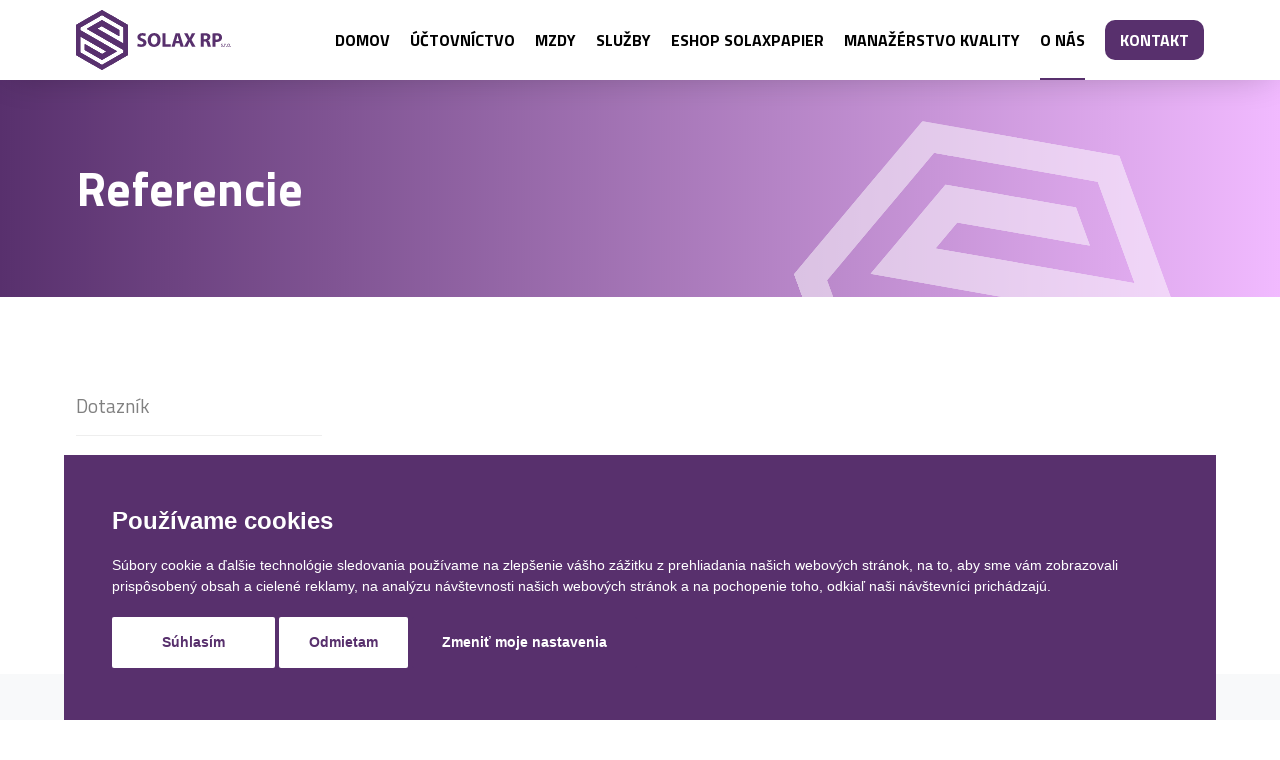

--- FILE ---
content_type: text/html; charset=UTF-8
request_url: https://solaxrp.sk/o-nas/referencie
body_size: 3594
content:
<!DOCTYPE html><html lang="sk"><head>
<link rel="dns-prefetch" href="//solaxrp.sk">
<link rel="dns-prefetch" href="//cdnjs.cloudflare.com">
<link rel="dns-prefetch" href="//unpkg.com">
<link rel="dns-prefetch" href="//fonts.googleapis.com">
<link rel="dns-prefetch" href="//fonts.gstatic.com">
<link rel="dns-prefetch" href="//api.solaxrp.sk">
<link rel="dns-prefetch" href="//cdn.jsdelivr.net">
<link rel="dns-prefetch" href="//www.solaxpapier.sk">
<link rel="dns-prefetch" href="//www.click4survey.sk">
<link rel="dns-prefetch" href="//maps.app.goo.gl">
<link rel="dns-prefetch" href="//www.facebook.com">
<link rel="dns-prefetch" href="//www.instagram.com">
<link rel="dns-prefetch" href="//www.linkedin.com">
<link rel="dns-prefetch" href="//play.google.com">
<link rel="dns-prefetch" href="//apps.apple.com">
<link rel="dns-prefetch" href="//www.mrstudio.eu">
<link rel="dns-prefetch" href="//www.digitalh.sk">
<link rel="dns-prefetch" href="//www.freeprivacypolicy.com">
<link rel="dns-prefetch" href="//www.smartsuppchat.com">
<link rel="dns-prefetch" href="//www.smartsupp.com”">
<link rel="dns-prefetch" href="//www.googletagmanager.com"><meta charset=utf-8 ><title>Vedenie účtovníctva, mzdy, manažérstvo kvality</title><meta name=description content="Referencie" ><meta name=keywords content="uctovnictvo, mzdy, vedenie uctovnictva, uctovnicke sluzby" ><meta name=robots content="index, follow, all" ><meta name=viewport content="width=device-width, initial-scale=1.0" ><meta name=google-site-verification content="KcWkF77tHrsyVmP7NEAp8uUL_W8Vrf69rp-tYN1DigI" ><meta property="og:site_name" content="Referencie | Solax RP" ><meta property="og:description" content="Komplexné vedenie jednoduchého a podvojného účtovníctva pre spoločnosti, tvorba miezd." ><meta property="og:url" content="https://solaxrp.sk/o-nas/referencie" ><meta property="og:type" content="site" ><meta name=csrf-token content="8jExF7mZxwOeVFd7D59pzMLntW2Izzmq5C40zJCh"><link rel="canonical" href="https://solaxrp.sk/o-nas/referencie" ><link rel="icon" href="/images/solax_icon.png" ><link rel='dns-prefetch' href='//fonts.googleapis.com' ><link rel='dns-prefetch' href='//www.googletagmanager.com' ><link rel='dns-prefetch' href='//www.google.com' ><link rel='dns-prefetch' href='https://cdnjs.cloudflare.com' ><link rel='dns-prefetch' href='https://unpkg.com' ><link rel="preconnect" href="https://fonts.googleapis.com"><link rel="preconnect" href="https://fonts.gstatic.com" crossorigin><link rel="alternate" type=application/rss+xml title="RSS Feed for SOLAX RP, s.r.o." href="https://api.solaxrp.sk/rss.xml" ><link rel="preload" as="script" href="/assets_site/js/app.js?id=114aacd67b9dcd6874aa60357b9b21e9" ><link rel="preload" as="style" href="/assets_site/css/app.css?id=b5475e7b4e160590c75f3bb9e60ee551" ><link rel="stylesheet" href="/assets_site/css/app.css?id=b5475e7b4e160590c75f3bb9e60ee551" ><link rel="manifest" href="https://solaxrp.sk/manifest.json"><meta name=theme-color content="#ffffff"><meta name=mobile-web-app-capable content="yes"><meta name=application-name content="Solax RP"><link rel="icon" sizes="125x125" href="/images/solax_icon_125.png"><meta name=apple-mobile-web-app-capable content="yes"><meta name=apple-mobile-web-app-status-bar-style content="white"><meta name=apple-mobile-web-app-title content="Solax RP"><link rel="apple-touch-icon" href="/images/solax_icon_125.png"><meta name=msapplication-TileColor content="#ffffff"><meta name=msapplication-TileImage content="/images/solax_icon_125.png"><script type=text/javascript> window.onload = () => { 'use strict'; if ('serviceWorker' in navigator) { navigator.serviceWorker .register('/service-worker.js'); } };</script><link rel="preload" as="style" href="/assets_site/css/category.css?id=a17c546eba9bbbfe8e6d74e15bb4b7d9" ><link rel="stylesheet" href="/assets_site/css/category.css?id=a17c546eba9bbbfe8e6d74e15bb4b7d9" ><link rel="preload" as="style" href="https://cdn.jsdelivr.net/npm/glightbox/dist/css/glightbox.min.css" ><link rel="stylesheet" href="https://cdn.jsdelivr.net/npm/glightbox/dist/css/glightbox.min.css" >
<style>.page_speed_79713407{ height: 50px; } .page_speed_46268120{ height: 35px; }</style>
</head><body><div id="app"><header id="header" class="fixed"><div class="container clearfix"><div class="logo float-start"><a href="/"><img src=/images/solax_logo_purple.svg width=154.97 height=60 loading="lazy" alt="Solax RP" ></a></div><div id="menu-icon" class="menu float-end"><button class="menu-icon d-lg-none" @click="showMenu"><span>Menu</span></button><nav class="d-none d-lg-block"><ul class=""><li><a class="" href="/uvod">Domov</a></li><li><a class="" href="/sluzby/uctovnictvo">Účtovníctvo</a></li><li><a class="" href="/sluzby/mzdy">Mzdy</a></li><li><a class="" href="/sluzby">Služby</a><ul><li><a class="" href="/sluzby/uctovnictvo">Účtovníctvo</a></li><li><a class="" href="/sluzby/mzdy">Mzdy</a></li><li><a class="" href="/sluzby/aktualne-kurzy">Kurzy a workshopy</a></li><li><a class="" href="/sluzby/dalsie-sluzby">Ďalšie služby</a></li></ul></li><li><a class="" href="https://www.solaxpapier.sk/">Eshop SolaxPapier</a></li><li><a class="" href="/manazerstvo-kvality">Manažérstvo kvality</a></li><li><a class="active" href="/o-nas">O nás</a><ul><li><a class="" href="https://www.click4survey.sk/s4/60556/820d4b12">Dotazník</a></li><li><a class="" href="/referencie">Referencie</a></li><li><a class="" href="/novinky">Novinky</a></li></ul></li><li><a class="" href="/kontakty">Kontakt</a></li></ul></nav></div></div></header><main><div class="contents"><div class="cs"><div class="container"><div class="row justify-content-center"><div class="col-lg-12"><h1>Referencie</h1></div></div></div></div><div class="container"><div class="row gx-5 justify-content-center"><div class="col-lg-3"><nav><ul><li><a class="" href="/o-nas/https://www.click4survey.sk/s4/60556/820d4b12">Dotazník</a></li><li><a class="active" href="/o-nas/referencie">Referencie</a></li><li><a class="" href="/o-nas/novinky">Novinky</a></li></ul></nav></div><div class="col-lg-9"></div></div></div></div></main><div id="mobile-menu"><div class="logo"><a href="/"><img src=/images/solax_logo_purple.svg height=60 alt="SOLAX RP" loading="lazy" ></a></div><ul><li><a href="/" class="">Domov</a></li><li><a href="/sluzby/uctovnictvo" class="">Účtovníctvo</a></li><li><a href="/sluzby/mzdy" class="">Mzdy</a></li><li><a href="/sluzby" class="">Služby</a></li><li><a href="https://www.solaxpapier.sk/" class="">Eshop SolaxPapier</a></li><li><a href="/manazerstvo-kvality" class="">Manažérstvo kvality</a></li><li><a href="/o-nas" class="active">O nás</a></li><li><a href="/kontakty" class="">Kontakt</a></li></ul><ul class="contacts"><li><a href="tel:+421552850706">+421 55 2850 706</a></li><li><a href="tel:+421915738000">+421 915 738 000</a></li><li><a href="tel:+421905129955">+421 905 129 955</a></li><li><a href="mailto:solaxrp@solaxrp.sk">solaxrp@solaxrp.sk</a></li></ul></div><div class="contact-box bg-light"><div class="container"><div class="row gx-5 justify-content-between"><div class="col-xl-3 col-lg-4"><div class="headline"><p class="special">Kontakt</p><h2 class="m-0">Máte záujem o naše služby?</h2></div></div><div class="col-lg-7"><p class="mt-5 mb-5">Ak máte záujem o naše služby, neváhajte nás kontaktovať cez kontaktný formulár alebo telefonicky. Tešíme sa na spoluprácu.</p><a class="special" href="/kontakty">VYŽIADAŤ CENOVÚ PONUKU!</a></div></div></div></div><footer class="footer"><div class="info"><div class="container"><div class="row gx-5"><div class="col-lg-4"><a href="/" class="d-inline-block mb-5"><img src=/images/solax_logo_white.svg loading="lazy" width=258.28 height=100 ></a><ul class="special"><li><a href="#" id="open_preferences_center">Zmeniť cookies nastavenia</a></li><li><a href="/ochrana-osobnych-udajov">Ochrana osobných údajov</a></li><li><a href="/vseobecne-obchodne-podmienky">Všeobecné obchodné podmienky</a></li></ul></div><div class="col-lg-4 col-md-6"><p class="name">Prevádzka</p><ul><li><a href="https://maps.app.goo.gl/aEPe2huVyjcQtdaPA" target="_blank">Jabloňová 14<br>04015 KOŠICE - ŠACA</a></li><li>PONDELOK – PIATOK:<br>08:00 – 16:00 HOD.</li></ul><ul><li class="d-inline-block me-3"><a href="https://www.facebook.com/solaxrp" target="_blank" rel="noreferrer"><img src=/images/social/facebook.svg alt="Facebook" height=30 ></a></li><li class="d-inline-block me-3"><a href="https://www.instagram.com/solax_rp/" target="_blank" rel="noreferrer"><img src=/images/social/instagram.svg alt="Instagram" height=30 ></a></li><li class="d-inline-block"><a href="https://www.linkedin.com/company/solax-rp" target="_blank" rel="noreferrer"><img src=/images/social/linkedin.svg alt="LinkedIn" height=30 ></a></li><li class="d-inline-block"><a href="https://play.google.com/store/apps/details?id=sk.digitalh.solaxrp&pcampaignid=pcampaignidMKT-Other-global-all-co-prtnr-py-PartBadge-Mar2515-1" target="_blank" rel="noreferrer"><img alt="Get it on Google Play" src=https://play.google.com/intl/en_us/badges/static/images/badges/en_badge_web_generic.png class="page_speed_79713407"></a></li><li class="d-inline-block"><a href="https://apps.apple.com/sk/app/solax-rp/id6479892700" target="_blank" rel="noreferrer"><img alt="Get it on Google Play" src=https://solaxrp.sk/images/downloadOnTheAppStore.svg class="page_speed_46268120"></a></li></ul></div><div class="col-lg-3 col-md-6"><p class="name">Zavolajte nám</p><ul><li><a href="tel:+421552850706">+421 55 2850 706</a></li><li><a href="tel:+421915738000">+421 915 738 000</a></li><li><a href="tel:+421905129955">+421 905 129 955</a></li></ul><p class="name">Napíšte nám</p><ul><!--<li><a href="mailto:info@solaxrp.sk">info@solaxrp.sk</a></li>//--><li><a href="mailto:solaxrp@solaxrp.sk">solaxrp@solaxrp.sk</a></li></ul></div></div></div></div><div class="copyright pb-5 m-0"><div class="container"><div class="row"><div class="col-md-6"><p class="m-0 p-1 text-start">©2005-2026, Všetky práva vyhradené SOLAX RP, s. r. o.</p><br><img src=/video/poo.png width=500><br> Vykonávateľ: Úrad vlády Slovenskej republiky<br> Komponent 9. Efektívnejšie riadenie a posilnenie financovania výskumu, vývoja a inovácií Plánu obnovy a odolnosti Slovenskej republiky </div><div class="col-md-6"><p class="m-0 p-1 text-start text-md-end"><a href="https://www.mrstudio.eu" target="_blank">Tvorba web stránok MR Studio IT</a><br><a href="https://www.digitalh.sk" target="_blank">Údržba a ďalší vývoj web stránok DigitalH, s.r.o.</a></p></div></div></div></div></footer></div><script async defer src=/assets_site/js/app.js?id=114aacd67b9dcd6874aa60357b9b21e9></script><script type=text/javascript src=https://www.freeprivacypolicy.com/public/cookie-consent/4.0.0/cookie-consent.js charset=UTF-8></script><script type=text/javascript charset=UTF-8> document.addEventListener('DOMContentLoaded', function () { cookieconsent.run({"notice_banner_type":"headline","consent_type":"express","palette":"light","language":"sk","page_load_consent_levels":["strictly-necessary"],"notice_banner_reject_button_hide":false,"preferences_center_close_button_hide":false,"page_refresh_confirmation_buttons":false,"website_privacy_policy_url":"https://solaxrp.sk/ochrana-osobnych-udajov"}); });</script><!--<script type=text/plain cookie-consent="functionality"> var _smartsupp = _smartsupp || {}; _smartsupp.key = 'd09199ce3c14ceacb17739f45881aa1e2ff2ae1c'; window.smartsupp||(function(d) { var s,c,o=smartsupp=function(){ o._.push(arguments)};o._=[]; s=d.getElementsByTagName('script')[0];c=d.createElement('script'); c.type='text/javascript';c.charset='utf-8';c.async=true; c.src='https://www.smartsuppchat.com/loader.js?';s.parentNode.insertBefore(c,s); })(document); </script>//--><script type=text/javascript>var _smartsupp = _smartsupp || {};_smartsupp.key = 'd09199ce3c14ceacb17739f45881aa1e2ff2ae1c';window.smartsupp||(function(d) { var s,c,o=smartsupp=function(){ o._.push(arguments)};o._=[]; s=d.getElementsByTagName('script')[0];c=d.createElement('script'); c.type='text/javascript';c.charset='utf-8';c.async=true; c.src='https://www.smartsuppchat.com/loader.js?';s.parentNode.insertBefore(c,s);})(document);</script><noscript> Powered by <a href=“https://www.smartsupp.com” target=“_blank”>Smartsupp</a></noscript><script async src=https://www.googletagmanager.com/gtag/js?id=G-GV8X9PYD30></script><script> window.dataLayer = window.dataLayer || []; function gtag(){dataLayer.push(arguments);} gtag('js', new Date()); gtag('config', 'G-GV8X9PYD30'); </script></body></html>

--- FILE ---
content_type: text/css
request_url: https://solaxrp.sk/assets_site/css/category.css?id=a17c546eba9bbbfe8e6d74e15bb4b7d9
body_size: 664
content:
button{border:0;padding:0}a.special{background:#58306d;border-radius:10px;color:#fff;font-size:1em;font-weight:700;padding:10px 15px;text-transform:uppercase}a.special:hover{color:#fff;opacity:.8}.headline p{margin:0 0 30px;text-transform:uppercase}.headline p.special{color:#58306d}.headline h2{font-size:3em;font-weight:700;letter-spacing:-4px;margin:0 0 40px}main{margin:80px 0}main .contents h1,main .contents h2,main .contents h3,main .contents h4,main .contents h5,main .contents h6{font-weight:700;margin:0 0 30px}main .contents .cs{background:linear-gradient(90deg,#58306d,#f1baff);margin:0 0 80px;overflow:hidden;padding:80px 0;position:relative}main .contents .cs h1{color:#fff;display:inline-block;font-size:3em;margin:0;position:relative}main .contents .cs:before{background:url(/images/solax_logo_white.svg) no-repeat;background-size:auto 100%;content:"";height:400px;opacity:.5;position:absolute;right:5%;top:20px;transform:rotate(-20deg);width:400px}main .contents p{font-size:1.2em;margin:0 0 30px}main .contents ul{list-style-type:none;margin:0 0 30px;padding:0}main .contents ul li{display:block;font-size:1.2em;margin:0 0 8px;padding:0 0 0 40px;position:relative}main .contents ul li:before{background:#58306d;border-radius:50%;content:"";height:14px;left:0;position:absolute;top:11px;width:14px}main .contents nav ul{margin:0 0 40px}main .contents nav ul li{margin:0;padding:0}main .contents nav ul li a{border-bottom:1px solid #eee;color:grey;display:block;padding:15px 0!important}main .contents nav ul li a:hover{border-bottom:1px solid #000;color:#000}main .contents nav ul li a.active{border-bottom:1px solid #58306d;color:#58306d}main .contents nav ul li:before{display:none}main .contents ol{margin:0 0 30px;padding:0}main .contents ol li{counter-increment:item;font-size:1.2em;list-style-type:none;margin:0 0 8px}main .contents ol li:before{content:counter(item) ".";display:inline-block;font-weight:700;padding-right:25px;text-align:right}main a{color:#58306d}main a[href$=".pdf"]{background:transparent url(/images/file/pdf.svg) 0 no-repeat;background-size:auto 50px;display:block;padding:20px 0 20px 90px}main a[href$=".docx"]{background:transparent url(/images/file/word.svg) 0 no-repeat;background-size:auto 50px;display:block;padding:20px 0 20px 80px}main img{height:auto;width:100%!important}main .cover-image{height:100%;padding:0 0 80px}main .cover-image .image-container{height:100%;overflow:hidden;width:100%}main .cover-image .image-container a{display:block;height:100%}main .cover-image .image-container a img{height:100%!important;-o-object-fit:cover;object-fit:cover}@media only screen and (max-width:580px){main .contents .cs:before{display:none}}


--- FILE ---
content_type: image/svg+xml
request_url: https://solaxrp.sk/images/solax_logo_purple.svg
body_size: 2638
content:
<svg xmlns="http://www.w3.org/2000/svg" xmlns:xlink="http://www.w3.org/1999/xlink" viewBox="0 0 988.25 382.61"><defs><style>.cls-1{fill:#58306d;}.cls-2{clip-path:url(#clip-path);}</style><clipPath id="clip-path" transform="translate(0 0)"><path class="cls-1" d="M248.27,47.68,165.67,0l-9.49,5.48L115.05,29.23l-44,25.39-46.8,27L0,95.65V287l29.91,17.27L78,332l44.8,25.87,41.3,23.84,1.53.89,107-61.78L331.35,287V95.65ZM303.51,215l-5.8-3.33-63.78-36.63-68.74-39.47L135.7,118.64l20.53-11.85,7.59-4.38,63.39,36.41,37.73,21.66,10.51,6V127.58l-3.75-1.81L210.57,90.48l-44.9-25.93-22,12.69L94.79,105.48,69.24,120.23l36,20.77L173,180.05l62.89,36.24,58.86,33.92,8.75,5v15.64l-15,8.68L206.7,326.78l-41,23.69L139,335.08l-48-27.68L39.82,277.81l-12-6.92v-102l22.28,12.79,62.2,35.72,58.28,33.47,24,13.78-28.11,16.22c-.71-.41-1.58-.92-2.52-1.45l-54.87-31.51L55.91,217.34v37.33l45.28,26.15,51.12,29.51,13.37,7.72,59.15-34.15,36-20.81-27.72-16-58.94-34-63-36.34L43.29,137.69l-15.46-8.91V111.71l6.8-3.92L84,79.32l46.38-26.78,35.39-20.43c3.36,2,9.17,5.34,19.18,11.12l35.68,20.6L273,94.09l30.53,17.62Z"/></clipPath></defs><g id="Layer_2" data-name="Layer 2"><g id="Layer_1-2" data-name="Layer 1"><path class="cls-1" d="M248.27,47.68,165.67,0l-9.49,5.48L115.05,29.23l-44,25.39-46.8,27L0,95.65V287l29.91,17.27L78,332l44.8,25.87,41.3,23.84,1.53.89,107-61.78L331.35,287V95.65ZM303.51,215l-5.8-3.33-63.78-36.63-68.74-39.47L135.7,118.64l20.53-11.85,7.59-4.38,63.39,36.41,37.73,21.66,10.51,6V127.58l-3.75-1.81L210.57,90.48l-44.9-25.93-22,12.69L94.79,105.48,69.24,120.23l36,20.77L173,180.05l62.89,36.24,58.86,33.92,8.75,5v15.64l-15,8.68L206.7,326.78l-41,23.69L139,335.08l-48-27.68L39.82,277.81l-12-6.92v-102l22.28,12.79,62.2,35.72,58.28,33.47,24,13.78-28.11,16.22c-.71-.41-1.58-.92-2.52-1.45l-54.87-31.51L55.91,217.34v37.33l45.28,26.15,51.12,29.51,13.37,7.72,59.15-34.15,36-20.81-27.72-16-58.94-34-63-36.34L43.29,137.69l-15.46-8.91V111.71l6.8-3.92L84,79.32l46.38-26.78,35.39-20.43c3.36,2,9.17,5.34,19.18,11.12l35.68,20.6L273,94.09l30.53,17.62Z" transform="translate(0 0)"/><g class="cls-2"><image width="1382" height="1327" transform="translate(-0.1 32.1) scale(0.24)" xlink:href="[data-uri]"/><image width="1382" height="1595" transform="translate(-0.1 -0.06) scale(0.24)" xlink:href="[data-uri]"/></g><path class="cls-1" d="M394.19,214.19a49.46,49.46,0,0,0,21.49,5.34c8.9,0,13.6-3.69,13.6-9.28,0-5.34-4.07-8.4-14.36-12.08-14.24-5-23.52-12.84-23.52-25.3,0-14.62,12.2-25.81,32.41-25.81a52.46,52.46,0,0,1,21.87,4.33L441.36,167A40.82,40.82,0,0,0,423.43,163C415,163,411,166.77,411,171.22c0,5.46,4.83,7.88,15.89,12.07,15.13,5.6,22.25,13.48,22.25,25.56,0,14.36-11.06,26.57-34.58,26.57-9.79,0-19.45-2.55-24.28-5.22Z" transform="translate(0 0)"/><path class="cls-1" d="M539.37,190.41c0,28.1-17,45.13-42.08,45.13-25.42,0-40.3-19.19-40.3-43.6,0-25.68,16.4-44.88,41.7-44.88C525,147.06,539.37,166.77,539.37,190.41Zm-61.91,1.15c0,16.78,7.88,28.6,20.85,28.6s20.59-12.46,20.59-29.11c0-15.38-7.37-28.6-20.72-28.6C485.09,162.45,477.46,174.9,477.46,191.56Z" transform="translate(0 0)"/><path class="cls-1" d="M550.81,148.46h19.45v69.41h34.07v16.27H550.81Z" transform="translate(0 0)"/><path class="cls-1" d="M635.22,212.15l-6.11,22H609l26.19-85.68h25.42l26.57,85.68H666.36l-6.61-22ZM657,197.66l-5.33-18.18c-1.53-5.09-3.06-11.44-4.33-16.53H647c-1.27,5.09-2.54,11.57-3.94,16.53L638,197.66Z" transform="translate(0 0)"/><path class="cls-1" d="M739.46,234.14l-7.76-15.51c-3.17-6-5.21-10.42-7.62-15.38h-.26c-1.78,5-3.94,9.41-6.61,15.38l-7.12,15.51H688l24.79-43.35-23.9-42.33h22.25l7.5,15.64c2.54,5.21,4.45,9.41,6.48,14.24h.26c2-5.47,3.68-9.28,5.85-14.24l7.24-15.64h22.12l-24.15,41.83,25.42,43.85Z" transform="translate(0 0)"/><path class="cls-1" d="M795.39,149.61a169.89,169.89,0,0,1,25.81-1.78c12.71,0,21.61,1.9,27.71,6.73,5.08,4.07,7.88,10.05,7.88,17.93,0,10.93-7.75,18.43-15.13,21.1V194c6,2.42,9.28,8.14,11.45,16,2.67,9.66,5.34,20.85,7,24.15H840.27c-1.4-2.41-3.44-9.4-6-19.95-2.29-10.68-6-13.61-13.86-13.73h-5.84v33.68h-19.2Zm19.2,36.86h7.62c9.66,0,15.39-4.83,15.39-12.33,0-7.88-5.34-11.82-14.24-11.95a47.5,47.5,0,0,0-8.77.64Z" transform="translate(0 0)"/><path class="cls-1" d="M869.5,149.61a158.37,158.37,0,0,1,26.19-1.78c11.95,0,20.47,2.28,26.19,6.86A25.06,25.06,0,0,1,931,174.52c0,8.39-2.8,15.51-7.88,20.34-6.61,6.23-16.4,9-27.84,9a49.54,49.54,0,0,1-6.61-.38v30.63H869.5Zm19.2,38.9a29.62,29.62,0,0,0,6.48.51c10.3,0,16.65-5.22,16.65-14,0-7.88-5.46-12.58-15.12-12.58a33.15,33.15,0,0,0-8,.76Z" transform="translate(0 0)"/><path class="cls-1" d="M924.6,230.69a8.87,8.87,0,0,0,4.45,1.34c2.46,0,3.61-1.23,3.61-2.76s-1-2.5-3.45-3.42c-3.34-1.19-4.92-3-4.92-5.26,0-3,2.42-5.45,6.41-5.45a9.34,9.34,0,0,1,4.57,1.15l-.84,2.46a7.26,7.26,0,0,0-3.8-1.07c-2,0-3.11,1.15-3.11,2.53,0,1.53,1.11,2.23,3.53,3.15,3.22,1.23,4.87,2.84,4.87,5.6,0,3.26-2.53,5.57-6.95,5.57a10.59,10.59,0,0,1-5.22-1.27Z" transform="translate(0 0)"/><path class="cls-1" d="M938.65,232.15a2.27,2.27,0,0,1,2.3-2.42,2.42,2.42,0,1,1-2.3,2.42Z" transform="translate(0 0)"/><path class="cls-1" d="M947,221.36c0-2.19,0-4.07-.15-5.8h3l.12,3.65h.15a5.59,5.59,0,0,1,5.15-4.07,3.43,3.43,0,0,1,1,.12v3.18a5.47,5.47,0,0,0-1.15-.11c-2.38,0-4.07,1.8-4.53,4.34a10.21,10.21,0,0,0-.15,1.57v9.9H947Z" transform="translate(0 0)"/><path class="cls-1" d="M956.35,232.15a2.27,2.27,0,0,1,2.3-2.42,2.42,2.42,0,1,1-2.3,2.42Z" transform="translate(0 0)"/><path class="cls-1" d="M981.53,224.7c0,6.87-4.76,9.87-9.25,9.87-5,0-8.9-3.69-8.9-9.56,0-6.22,4.06-9.87,9.21-9.87C977.92,215.14,981.53,219,981.53,224.7Zm-14.74.19c0,4.07,2.34,7.14,5.65,7.14s5.64-3,5.64-7.21c0-3.15-1.58-7.14-5.57-7.14S966.79,221.36,966.79,224.89Z" transform="translate(0 0)"/><path class="cls-1" d="M983.68,232.15a2.28,2.28,0,0,1,2.31-2.42,2.42,2.42,0,0,1,0,4.84A2.27,2.27,0,0,1,983.68,232.15Z" transform="translate(0 0)"/></g></g></svg>

--- FILE ---
content_type: image/svg+xml
request_url: https://solaxrp.sk/images/solax_logo_white.svg
body_size: 2616
content:
<svg xmlns="http://www.w3.org/2000/svg" xmlns:xlink="http://www.w3.org/1999/xlink" viewBox="0 0 988.25 382.61"><defs><style>.cls-1{fill:#fff;}.cls-2{clip-path:url(#clip-path);}</style><clipPath id="clip-path" transform="translate(0 0)"><path class="cls-1" d="M248.27,47.68,165.67,0l-9.49,5.48L115.05,29.23l-44,25.39-46.8,27L0,95.65V287l29.91,17.27L78,332l44.8,25.87,41.3,23.84,1.53.89,107-61.78L331.35,287V95.65ZM303.51,215l-5.8-3.33-63.78-36.63-68.74-39.47L135.7,118.64l20.53-11.85,7.59-4.38,63.39,36.41,37.73,21.66,10.51,6V127.58l-3.75-1.81L210.57,90.48l-44.9-25.93-22,12.69L94.79,105.48,69.24,120.23l36,20.77L173,180.05l62.89,36.24,58.86,33.92,8.75,5v15.64l-15,8.68L206.7,326.78l-41,23.69L139,335.08l-48-27.68L39.82,277.81l-12-6.92v-102l22.28,12.79,62.2,35.72,58.28,33.47,24,13.78-28.11,16.22c-.71-.41-1.58-.92-2.52-1.45l-54.87-31.51L55.91,217.34v37.33l45.28,26.15,51.12,29.51,13.37,7.72,59.15-34.15,36-20.81-27.72-16-58.94-34-63-36.34L43.29,137.69l-15.46-8.91V111.71l6.8-3.92L84,79.32l46.38-26.78,35.39-20.43c3.36,2,9.17,5.34,19.18,11.12l35.68,20.6L273,94.09l30.53,17.62Z"/></clipPath></defs><g id="Layer_2" data-name="Layer 2"><g id="Layer_1-2" data-name="Layer 1"><path class="cls-1" d="M248.27,47.68,165.67,0l-9.49,5.48L115.05,29.23l-44,25.39-46.8,27L0,95.65V287l29.91,17.27L78,332l44.8,25.87,41.3,23.84,1.53.89,107-61.78L331.35,287V95.65ZM303.51,215l-5.8-3.33-63.78-36.63-68.74-39.47L135.7,118.64l20.53-11.85,7.59-4.38,63.39,36.41,37.73,21.66,10.51,6V127.58l-3.75-1.81L210.57,90.48l-44.9-25.93-22,12.69L94.79,105.48,69.24,120.23l36,20.77L173,180.05l62.89,36.24,58.86,33.92,8.75,5v15.64l-15,8.68L206.7,326.78l-41,23.69L139,335.08l-48-27.68L39.82,277.81l-12-6.92v-102l22.28,12.79,62.2,35.72,58.28,33.47,24,13.78-28.11,16.22c-.71-.41-1.58-.92-2.52-1.45l-54.87-31.51L55.91,217.34v37.33l45.28,26.15,51.12,29.51,13.37,7.72,59.15-34.15,36-20.81-27.72-16-58.94-34-63-36.34L43.29,137.69l-15.46-8.91V111.71l6.8-3.92L84,79.32l46.38-26.78,35.39-20.43c3.36,2,9.17,5.34,19.18,11.12l35.68,20.6L273,94.09l30.53,17.62Z" transform="translate(0 0)"/><g class="cls-2"><image width="1382" height="1327" transform="translate(-0.2 32.09) scale(0.24)" xlink:href="[data-uri]"/><image width="1382" height="1595" transform="translate(-0.2 -0.07) scale(0.24)" xlink:href="[data-uri]"/></g><path class="cls-1" d="M394.19,214.19a49.46,49.46,0,0,0,21.49,5.34c8.9,0,13.6-3.69,13.6-9.28,0-5.34-4.07-8.4-14.36-12.08-14.24-5-23.52-12.84-23.52-25.3,0-14.62,12.2-25.81,32.41-25.81a52.46,52.46,0,0,1,21.87,4.33L441.36,167A40.82,40.82,0,0,0,423.43,163C415,163,411,166.77,411,171.22c0,5.46,4.83,7.88,15.89,12.07,15.13,5.6,22.25,13.48,22.25,25.56,0,14.36-11.06,26.57-34.58,26.57-9.79,0-19.45-2.55-24.28-5.22Z" transform="translate(0 0)"/><path class="cls-1" d="M539.37,190.41c0,28.1-17,45.13-42.08,45.13-25.42,0-40.3-19.19-40.3-43.6,0-25.68,16.4-44.88,41.7-44.88C525,147.06,539.37,166.77,539.37,190.41Zm-61.91,1.15c0,16.78,7.88,28.6,20.85,28.6s20.59-12.46,20.59-29.11c0-15.38-7.37-28.6-20.72-28.6C485.09,162.45,477.46,174.9,477.46,191.56Z" transform="translate(0 0)"/><path class="cls-1" d="M550.81,148.46h19.45v69.41h34.07v16.27H550.81Z" transform="translate(0 0)"/><path class="cls-1" d="M635.22,212.15l-6.11,22H609l26.19-85.68h25.42l26.57,85.68H666.36l-6.61-22ZM657,197.66l-5.33-18.18c-1.53-5.09-3.06-11.44-4.33-16.53H647c-1.27,5.09-2.54,11.57-3.94,16.53L638,197.66Z" transform="translate(0 0)"/><path class="cls-1" d="M739.46,234.14l-7.76-15.51c-3.17-6-5.21-10.42-7.62-15.38h-.26c-1.78,5-3.94,9.41-6.61,15.38l-7.12,15.51H688l24.79-43.35-23.9-42.33h22.25l7.5,15.64c2.54,5.21,4.45,9.41,6.48,14.24h.26c2-5.47,3.68-9.28,5.85-14.24l7.24-15.64h22.12l-24.15,41.83,25.42,43.85Z" transform="translate(0 0)"/><path class="cls-1" d="M795.39,149.61a169.89,169.89,0,0,1,25.81-1.78c12.71,0,21.61,1.9,27.71,6.73,5.08,4.07,7.88,10.05,7.88,17.93,0,10.93-7.75,18.43-15.13,21.1V194c6,2.42,9.28,8.14,11.45,16,2.67,9.66,5.34,20.85,7,24.15H840.27c-1.4-2.41-3.44-9.4-6-19.95-2.29-10.68-6-13.61-13.86-13.73h-5.84v33.68h-19.2Zm19.2,36.86h7.62c9.66,0,15.39-4.83,15.39-12.33,0-7.88-5.34-11.82-14.24-11.95a47.5,47.5,0,0,0-8.77.64Z" transform="translate(0 0)"/><path class="cls-1" d="M869.5,149.61a158.37,158.37,0,0,1,26.19-1.78c11.95,0,20.47,2.28,26.19,6.86A25.06,25.06,0,0,1,931,174.52c0,8.39-2.8,15.51-7.88,20.34-6.61,6.23-16.4,9-27.84,9a49.54,49.54,0,0,1-6.61-.38v30.63H869.5Zm19.2,38.9a29.62,29.62,0,0,0,6.48.51c10.3,0,16.65-5.22,16.65-14,0-7.88-5.46-12.58-15.12-12.58a33.15,33.15,0,0,0-8,.76Z" transform="translate(0 0)"/><path class="cls-1" d="M924.6,230.69a8.87,8.87,0,0,0,4.45,1.34c2.46,0,3.61-1.23,3.61-2.76s-1-2.5-3.45-3.42c-3.34-1.19-4.92-3-4.92-5.26,0-3,2.42-5.45,6.41-5.45a9.34,9.34,0,0,1,4.57,1.15l-.84,2.46a7.26,7.26,0,0,0-3.8-1.07c-2,0-3.11,1.15-3.11,2.53,0,1.53,1.11,2.23,3.53,3.15,3.22,1.23,4.87,2.84,4.87,5.6,0,3.26-2.53,5.57-6.95,5.57a10.59,10.59,0,0,1-5.22-1.27Z" transform="translate(0 0)"/><path class="cls-1" d="M938.65,232.15a2.27,2.27,0,0,1,2.3-2.42,2.42,2.42,0,1,1-2.3,2.42Z" transform="translate(0 0)"/><path class="cls-1" d="M947,221.36c0-2.19,0-4.07-.15-5.8h3l.12,3.65h.15a5.59,5.59,0,0,1,5.15-4.07,3.43,3.43,0,0,1,1,.12v3.18a5.47,5.47,0,0,0-1.15-.11c-2.38,0-4.07,1.8-4.53,4.34a10.21,10.21,0,0,0-.15,1.57v9.9H947Z" transform="translate(0 0)"/><path class="cls-1" d="M956.35,232.15a2.27,2.27,0,0,1,2.3-2.42,2.42,2.42,0,1,1-2.3,2.42Z" transform="translate(0 0)"/><path class="cls-1" d="M981.53,224.7c0,6.87-4.76,9.87-9.25,9.87-5,0-8.9-3.69-8.9-9.56,0-6.22,4.06-9.87,9.21-9.87C977.92,215.14,981.53,219,981.53,224.7Zm-14.74.19c0,4.07,2.34,7.14,5.65,7.14s5.64-3,5.64-7.21c0-3.15-1.58-7.14-5.57-7.14S966.79,221.36,966.79,224.89Z" transform="translate(0 0)"/><path class="cls-1" d="M983.68,232.15a2.28,2.28,0,0,1,2.31-2.42,2.42,2.42,0,0,1,0,4.84A2.27,2.27,0,0,1,983.68,232.15Z" transform="translate(0 0)"/></g></g></svg>

--- FILE ---
content_type: application/javascript
request_url: https://solaxrp.sk/assets_site/js/app.js?id=114aacd67b9dcd6874aa60357b9b21e9
body_size: 129807
content:
/*! For license information please see app.js.LICENSE.txt */
(()=>{var t,e,n={42:function(t){t.exports=function(t){function e(r){if(n[r])return n[r].exports;var o=n[r]={exports:{},id:r,loaded:!1};return t[r].call(o.exports,o,o.exports,e),o.loaded=!0,o.exports}var n={};return e.m=t,e.c=n,e.p="dist/",e(0)}([function(t,e,n){"use strict";function r(t){return t&&t.__esModule?t:{default:t}}var o=Object.assign||function(t){for(var e=1;e<arguments.length;e++){var n=arguments[e];for(var r in n)Object.prototype.hasOwnProperty.call(n,r)&&(t[r]=n[r])}return t},i=(r(n(1)),n(6)),a=r(i),s=r(n(7)),l=r(n(8)),c=r(n(9)),u=r(n(10)),d=r(n(11)),f=r(n(14)),h=[],p=!1,g={offset:120,delay:0,easing:"ease",duration:400,disable:!1,once:!1,startEvent:"DOMContentLoaded",throttleDelay:99,debounceDelay:50,disableMutationObserver:!1},m=function(){if(arguments.length>0&&void 0!==arguments[0]&&arguments[0]&&(p=!0),p)return h=(0,d.default)(h,g),(0,u.default)(h,g.once),h},y=function(){h=(0,f.default)(),m()},v=function(){h.forEach((function(t,e){t.node.removeAttribute("data-aos"),t.node.removeAttribute("data-aos-easing"),t.node.removeAttribute("data-aos-duration"),t.node.removeAttribute("data-aos-delay")}))},b=function(t){return!0===t||"mobile"===t&&c.default.mobile()||"phone"===t&&c.default.phone()||"tablet"===t&&c.default.tablet()||"function"==typeof t&&!0===t()},_=function(t){g=o(g,t),h=(0,f.default)();var e=document.all&&!window.atob;return b(g.disable)||e?v():(g.disableMutationObserver||l.default.isSupported()||(console.info('\n      aos: MutationObserver is not supported on this browser,\n      code mutations observing has been disabled.\n      You may have to call "refreshHard()" by yourself.\n    '),g.disableMutationObserver=!0),document.querySelector("body").setAttribute("data-aos-easing",g.easing),document.querySelector("body").setAttribute("data-aos-duration",g.duration),document.querySelector("body").setAttribute("data-aos-delay",g.delay),"DOMContentLoaded"===g.startEvent&&["complete","interactive"].indexOf(document.readyState)>-1?m(!0):"load"===g.startEvent?window.addEventListener(g.startEvent,(function(){m(!0)})):document.addEventListener(g.startEvent,(function(){m(!0)})),window.addEventListener("resize",(0,s.default)(m,g.debounceDelay,!0)),window.addEventListener("orientationchange",(0,s.default)(m,g.debounceDelay,!0)),window.addEventListener("scroll",(0,a.default)((function(){(0,u.default)(h,g.once)}),g.throttleDelay)),g.disableMutationObserver||l.default.ready("[data-aos]",y),h)};t.exports={init:_,refresh:m,refreshHard:y}},function(t,e){},,,,,function(t,e){(function(e){"use strict";function n(t,e,n){function r(e){var n=g,r=m;return g=m=void 0,E=e,v=t.apply(r,n)}function i(t){return E=t,b=setTimeout(u,e),T?r(t):v}function a(t){var n=e-(t-_);return A?S(n,y-(t-E)):n}function l(t){var n=t-_;return void 0===_||n>=e||n<0||A&&t-E>=y}function u(){var t=x();return l(t)?d(t):void(b=setTimeout(u,a(t)))}function d(t){return b=void 0,C&&g?r(t):(g=m=void 0,v)}function f(){void 0!==b&&clearTimeout(b),E=0,g=_=m=b=void 0}function h(){return void 0===b?v:d(x())}function p(){var t=x(),n=l(t);if(g=arguments,m=this,_=t,n){if(void 0===b)return i(_);if(A)return b=setTimeout(u,e),r(_)}return void 0===b&&(b=setTimeout(u,e)),v}var g,m,y,v,b,_,E=0,T=!1,A=!1,C=!0;if("function"!=typeof t)throw new TypeError(c);return e=s(e)||0,o(n)&&(T=!!n.leading,y=(A="maxWait"in n)?w(s(n.maxWait)||0,e):y,C="trailing"in n?!!n.trailing:C),p.cancel=f,p.flush=h,p}function r(t,e,r){var i=!0,a=!0;if("function"!=typeof t)throw new TypeError(c);return o(r)&&(i="leading"in r?!!r.leading:i,a="trailing"in r?!!r.trailing:a),n(t,e,{leading:i,maxWait:e,trailing:a})}function o(t){var e=void 0===t?"undefined":l(t);return!!t&&("object"==e||"function"==e)}function i(t){return!!t&&"object"==(void 0===t?"undefined":l(t))}function a(t){return"symbol"==(void 0===t?"undefined":l(t))||i(t)&&_.call(t)==d}function s(t){if("number"==typeof t)return t;if(a(t))return u;if(o(t)){var e="function"==typeof t.valueOf?t.valueOf():t;t=o(e)?e+"":e}if("string"!=typeof t)return 0===t?t:+t;t=t.replace(f,"");var n=p.test(t);return n||g.test(t)?m(t.slice(2),n?2:8):h.test(t)?u:+t}var l="function"==typeof Symbol&&"symbol"==typeof Symbol.iterator?function(t){return typeof t}:function(t){return t&&"function"==typeof Symbol&&t.constructor===Symbol&&t!==Symbol.prototype?"symbol":typeof t},c="Expected a function",u=NaN,d="[object Symbol]",f=/^\s+|\s+$/g,h=/^[-+]0x[0-9a-f]+$/i,p=/^0b[01]+$/i,g=/^0o[0-7]+$/i,m=parseInt,y="object"==(void 0===e?"undefined":l(e))&&e&&e.Object===Object&&e,v="object"==("undefined"==typeof self?"undefined":l(self))&&self&&self.Object===Object&&self,b=y||v||Function("return this")(),_=Object.prototype.toString,w=Math.max,S=Math.min,x=function(){return b.Date.now()};t.exports=r}).call(e,function(){return this}())},function(t,e){(function(e){"use strict";function n(t,e,n){function o(e){var n=g,r=m;return g=m=void 0,E=e,v=t.apply(r,n)}function i(t){return E=t,b=setTimeout(u,e),T?o(t):v}function s(t){var n=e-(t-x);return A?w(n,y-(t-E)):n}function c(t){var n=t-x;return void 0===x||n>=e||n<0||A&&t-E>=y}function u(){var t=S();return c(t)?d(t):void(b=setTimeout(u,s(t)))}function d(t){return b=void 0,C&&g?o(t):(g=m=void 0,v)}function f(){void 0!==b&&clearTimeout(b),E=0,g=x=m=b=void 0}function h(){return void 0===b?v:d(S())}function p(){var t=S(),n=c(t);if(g=arguments,m=this,x=t,n){if(void 0===b)return i(x);if(A)return b=setTimeout(u,e),o(x)}return void 0===b&&(b=setTimeout(u,e)),v}var g,m,y,v,b,x,E=0,T=!1,A=!1,C=!0;if("function"!=typeof t)throw new TypeError(l);return e=a(e)||0,r(n)&&(T=!!n.leading,y=(A="maxWait"in n)?_(a(n.maxWait)||0,e):y,C="trailing"in n?!!n.trailing:C),p.cancel=f,p.flush=h,p}function r(t){var e=void 0===t?"undefined":s(t);return!!t&&("object"==e||"function"==e)}function o(t){return!!t&&"object"==(void 0===t?"undefined":s(t))}function i(t){return"symbol"==(void 0===t?"undefined":s(t))||o(t)&&b.call(t)==u}function a(t){if("number"==typeof t)return t;if(i(t))return c;if(r(t)){var e="function"==typeof t.valueOf?t.valueOf():t;t=r(e)?e+"":e}if("string"!=typeof t)return 0===t?t:+t;t=t.replace(d,"");var n=h.test(t);return n||p.test(t)?g(t.slice(2),n?2:8):f.test(t)?c:+t}var s="function"==typeof Symbol&&"symbol"==typeof Symbol.iterator?function(t){return typeof t}:function(t){return t&&"function"==typeof Symbol&&t.constructor===Symbol&&t!==Symbol.prototype?"symbol":typeof t},l="Expected a function",c=NaN,u="[object Symbol]",d=/^\s+|\s+$/g,f=/^[-+]0x[0-9a-f]+$/i,h=/^0b[01]+$/i,p=/^0o[0-7]+$/i,g=parseInt,m="object"==(void 0===e?"undefined":s(e))&&e&&e.Object===Object&&e,y="object"==("undefined"==typeof self?"undefined":s(self))&&self&&self.Object===Object&&self,v=m||y||Function("return this")(),b=Object.prototype.toString,_=Math.max,w=Math.min,S=function(){return v.Date.now()};t.exports=n}).call(e,function(){return this}())},function(t,e){"use strict";function n(t){var e=void 0,r=void 0;for(e=0;e<t.length;e+=1){if((r=t[e]).dataset&&r.dataset.aos)return!0;if(r.children&&n(r.children))return!0}return!1}function r(){return window.MutationObserver||window.WebKitMutationObserver||window.MozMutationObserver}function o(){return!!r()}function i(t,e){var n=window.document,o=new(r())(a);s=e,o.observe(n.documentElement,{childList:!0,subtree:!0,removedNodes:!0})}function a(t){t&&t.forEach((function(t){var e=Array.prototype.slice.call(t.addedNodes),r=Array.prototype.slice.call(t.removedNodes);if(n(e.concat(r)))return s()}))}Object.defineProperty(e,"__esModule",{value:!0});var s=function(){};e.default={isSupported:o,ready:i}},function(t,e){"use strict";function n(t,e){if(!(t instanceof e))throw new TypeError("Cannot call a class as a function")}function r(){return navigator.userAgent||navigator.vendor||window.opera||""}Object.defineProperty(e,"__esModule",{value:!0});var o=function(){function t(t,e){for(var n=0;n<e.length;n++){var r=e[n];r.enumerable=r.enumerable||!1,r.configurable=!0,"value"in r&&(r.writable=!0),Object.defineProperty(t,r.key,r)}}return function(e,n,r){return n&&t(e.prototype,n),r&&t(e,r),e}}(),i=/(android|bb\d+|meego).+mobile|avantgo|bada\/|blackberry|blazer|compal|elaine|fennec|hiptop|iemobile|ip(hone|od)|iris|kindle|lge |maemo|midp|mmp|mobile.+firefox|netfront|opera m(ob|in)i|palm( os)?|phone|p(ixi|re)\/|plucker|pocket|psp|series(4|6)0|symbian|treo|up\.(browser|link)|vodafone|wap|windows ce|xda|xiino/i,a=/1207|6310|6590|3gso|4thp|50[1-6]i|770s|802s|a wa|abac|ac(er|oo|s\-)|ai(ko|rn)|al(av|ca|co)|amoi|an(ex|ny|yw)|aptu|ar(ch|go)|as(te|us)|attw|au(di|\-m|r |s )|avan|be(ck|ll|nq)|bi(lb|rd)|bl(ac|az)|br(e|v)w|bumb|bw\-(n|u)|c55\/|capi|ccwa|cdm\-|cell|chtm|cldc|cmd\-|co(mp|nd)|craw|da(it|ll|ng)|dbte|dc\-s|devi|dica|dmob|do(c|p)o|ds(12|\-d)|el(49|ai)|em(l2|ul)|er(ic|k0)|esl8|ez([4-7]0|os|wa|ze)|fetc|fly(\-|_)|g1 u|g560|gene|gf\-5|g\-mo|go(\.w|od)|gr(ad|un)|haie|hcit|hd\-(m|p|t)|hei\-|hi(pt|ta)|hp( i|ip)|hs\-c|ht(c(\-| |_|a|g|p|s|t)|tp)|hu(aw|tc)|i\-(20|go|ma)|i230|iac( |\-|\/)|ibro|idea|ig01|ikom|im1k|inno|ipaq|iris|ja(t|v)a|jbro|jemu|jigs|kddi|keji|kgt( |\/)|klon|kpt |kwc\-|kyo(c|k)|le(no|xi)|lg( g|\/(k|l|u)|50|54|\-[a-w])|libw|lynx|m1\-w|m3ga|m50\/|ma(te|ui|xo)|mc(01|21|ca)|m\-cr|me(rc|ri)|mi(o8|oa|ts)|mmef|mo(01|02|bi|de|do|t(\-| |o|v)|zz)|mt(50|p1|v )|mwbp|mywa|n10[0-2]|n20[2-3]|n30(0|2)|n50(0|2|5)|n7(0(0|1)|10)|ne((c|m)\-|on|tf|wf|wg|wt)|nok(6|i)|nzph|o2im|op(ti|wv)|oran|owg1|p800|pan(a|d|t)|pdxg|pg(13|\-([1-8]|c))|phil|pire|pl(ay|uc)|pn\-2|po(ck|rt|se)|prox|psio|pt\-g|qa\-a|qc(07|12|21|32|60|\-[2-7]|i\-)|qtek|r380|r600|raks|rim9|ro(ve|zo)|s55\/|sa(ge|ma|mm|ms|ny|va)|sc(01|h\-|oo|p\-)|sdk\/|se(c(\-|0|1)|47|mc|nd|ri)|sgh\-|shar|sie(\-|m)|sk\-0|sl(45|id)|sm(al|ar|b3|it|t5)|so(ft|ny)|sp(01|h\-|v\-|v )|sy(01|mb)|t2(18|50)|t6(00|10|18)|ta(gt|lk)|tcl\-|tdg\-|tel(i|m)|tim\-|t\-mo|to(pl|sh)|ts(70|m\-|m3|m5)|tx\-9|up(\.b|g1|si)|utst|v400|v750|veri|vi(rg|te)|vk(40|5[0-3]|\-v)|vm40|voda|vulc|vx(52|53|60|61|70|80|81|83|85|98)|w3c(\-| )|webc|whit|wi(g |nc|nw)|wmlb|wonu|x700|yas\-|your|zeto|zte\-/i,s=/(android|bb\d+|meego).+mobile|avantgo|bada\/|blackberry|blazer|compal|elaine|fennec|hiptop|iemobile|ip(hone|od)|iris|kindle|lge |maemo|midp|mmp|mobile.+firefox|netfront|opera m(ob|in)i|palm( os)?|phone|p(ixi|re)\/|plucker|pocket|psp|series(4|6)0|symbian|treo|up\.(browser|link)|vodafone|wap|windows ce|xda|xiino|android|ipad|playbook|silk/i,l=/1207|6310|6590|3gso|4thp|50[1-6]i|770s|802s|a wa|abac|ac(er|oo|s\-)|ai(ko|rn)|al(av|ca|co)|amoi|an(ex|ny|yw)|aptu|ar(ch|go)|as(te|us)|attw|au(di|\-m|r |s )|avan|be(ck|ll|nq)|bi(lb|rd)|bl(ac|az)|br(e|v)w|bumb|bw\-(n|u)|c55\/|capi|ccwa|cdm\-|cell|chtm|cldc|cmd\-|co(mp|nd)|craw|da(it|ll|ng)|dbte|dc\-s|devi|dica|dmob|do(c|p)o|ds(12|\-d)|el(49|ai)|em(l2|ul)|er(ic|k0)|esl8|ez([4-7]0|os|wa|ze)|fetc|fly(\-|_)|g1 u|g560|gene|gf\-5|g\-mo|go(\.w|od)|gr(ad|un)|haie|hcit|hd\-(m|p|t)|hei\-|hi(pt|ta)|hp( i|ip)|hs\-c|ht(c(\-| |_|a|g|p|s|t)|tp)|hu(aw|tc)|i\-(20|go|ma)|i230|iac( |\-|\/)|ibro|idea|ig01|ikom|im1k|inno|ipaq|iris|ja(t|v)a|jbro|jemu|jigs|kddi|keji|kgt( |\/)|klon|kpt |kwc\-|kyo(c|k)|le(no|xi)|lg( g|\/(k|l|u)|50|54|\-[a-w])|libw|lynx|m1\-w|m3ga|m50\/|ma(te|ui|xo)|mc(01|21|ca)|m\-cr|me(rc|ri)|mi(o8|oa|ts)|mmef|mo(01|02|bi|de|do|t(\-| |o|v)|zz)|mt(50|p1|v )|mwbp|mywa|n10[0-2]|n20[2-3]|n30(0|2)|n50(0|2|5)|n7(0(0|1)|10)|ne((c|m)\-|on|tf|wf|wg|wt)|nok(6|i)|nzph|o2im|op(ti|wv)|oran|owg1|p800|pan(a|d|t)|pdxg|pg(13|\-([1-8]|c))|phil|pire|pl(ay|uc)|pn\-2|po(ck|rt|se)|prox|psio|pt\-g|qa\-a|qc(07|12|21|32|60|\-[2-7]|i\-)|qtek|r380|r600|raks|rim9|ro(ve|zo)|s55\/|sa(ge|ma|mm|ms|ny|va)|sc(01|h\-|oo|p\-)|sdk\/|se(c(\-|0|1)|47|mc|nd|ri)|sgh\-|shar|sie(\-|m)|sk\-0|sl(45|id)|sm(al|ar|b3|it|t5)|so(ft|ny)|sp(01|h\-|v\-|v )|sy(01|mb)|t2(18|50)|t6(00|10|18)|ta(gt|lk)|tcl\-|tdg\-|tel(i|m)|tim\-|t\-mo|to(pl|sh)|ts(70|m\-|m3|m5)|tx\-9|up(\.b|g1|si)|utst|v400|v750|veri|vi(rg|te)|vk(40|5[0-3]|\-v)|vm40|voda|vulc|vx(52|53|60|61|70|80|81|83|85|98)|w3c(\-| )|webc|whit|wi(g |nc|nw)|wmlb|wonu|x700|yas\-|your|zeto|zte\-/i,c=function(){function t(){n(this,t)}return o(t,[{key:"phone",value:function(){var t=r();return!(!i.test(t)&&!a.test(t.substr(0,4)))}},{key:"mobile",value:function(){var t=r();return!(!s.test(t)&&!l.test(t.substr(0,4)))}},{key:"tablet",value:function(){return this.mobile()&&!this.phone()}}]),t}();e.default=new c},function(t,e){"use strict";Object.defineProperty(e,"__esModule",{value:!0});var n=function(t,e,n){var r=t.node.getAttribute("data-aos-once");e>t.position?t.node.classList.add("aos-animate"):void 0!==r&&("false"===r||!n&&"true"!==r)&&t.node.classList.remove("aos-animate")},r=function(t,e){var r=window.pageYOffset,o=window.innerHeight;t.forEach((function(t,i){n(t,o+r,e)}))};e.default=r},function(t,e,n){"use strict";function r(t){return t&&t.__esModule?t:{default:t}}Object.defineProperty(e,"__esModule",{value:!0});var o=r(n(12)),i=function(t,e){return t.forEach((function(t,n){t.node.classList.add("aos-init"),t.position=(0,o.default)(t.node,e.offset)})),t};e.default=i},function(t,e,n){"use strict";function r(t){return t&&t.__esModule?t:{default:t}}Object.defineProperty(e,"__esModule",{value:!0});var o=r(n(13)),i=function(t,e){var n=0,r=0,i=window.innerHeight,a={offset:t.getAttribute("data-aos-offset"),anchor:t.getAttribute("data-aos-anchor"),anchorPlacement:t.getAttribute("data-aos-anchor-placement")};switch(a.offset&&!isNaN(a.offset)&&(r=parseInt(a.offset)),a.anchor&&document.querySelectorAll(a.anchor)&&(t=document.querySelectorAll(a.anchor)[0]),n=(0,o.default)(t).top,a.anchorPlacement){case"top-bottom":break;case"center-bottom":n+=t.offsetHeight/2;break;case"bottom-bottom":n+=t.offsetHeight;break;case"top-center":n+=i/2;break;case"bottom-center":n+=i/2+t.offsetHeight;break;case"center-center":n+=i/2+t.offsetHeight/2;break;case"top-top":n+=i;break;case"bottom-top":n+=t.offsetHeight+i;break;case"center-top":n+=t.offsetHeight/2+i}return a.anchorPlacement||a.offset||isNaN(e)||(r=e),n+r};e.default=i},function(t,e){"use strict";Object.defineProperty(e,"__esModule",{value:!0});var n=function(t){for(var e=0,n=0;t&&!isNaN(t.offsetLeft)&&!isNaN(t.offsetTop);)e+=t.offsetLeft-("BODY"!=t.tagName?t.scrollLeft:0),n+=t.offsetTop-("BODY"!=t.tagName?t.scrollTop:0),t=t.offsetParent;return{top:n,left:e}};e.default=n},function(t,e){"use strict";Object.defineProperty(e,"__esModule",{value:!0});var n=function(t){return t=t||document.querySelectorAll("[data-aos]"),Array.prototype.map.call(t,(function(t){return{node:t}}))};e.default=n}])},111:(t,e,n)=>{"use strict";var r=n(726),o=n(128),i=n.n(o),a=n(72),s=n.n(a),l=n(451),c={insert:"head",singleton:!1};s()(l.A,c);l.A.locals;var u=n(42),d=n.n(u),f=n(419),h={insert:"head",singleton:!1};s()(f.A,h);f.A.locals;n(351),n(980);var p=(0,r.$V)((function(){return n.e(863).then(n.bind(n,863))})),g=(0,r.$V)((function(){return n.e(458).then(n.bind(n,458))}));(0,r.Ef)({components:{FormContact:p,MapComponent:g},mounted:function(){d().init(),new(i()),this.changeHeader()},created:function(){document.addEventListener("scroll",this.changeHeader)},methods:{changeHeader:function(){window.scrollY>80?document.getElementById("header").classList.add("scroll-header"):document.getElementById("header").classList.remove("scroll-header")},showMenu:function(){document.getElementById("mobile-menu").classList.toggle("show")}}}).mount("#app")},980:(t,e,n)=>{window._=n(543),window.axios=n(425),window.axios.defaults.headers.common["X-Requested-With"]="XMLHttpRequest"},351:()=>{!function(t){if(window.createImageBitmap){fetch("[data-uri]").then((function(t){return t.blob()})).then((function(e){createImageBitmap(e).then((function(){t(!0)}),(function(){t(!1)}))}))}else t(!1)}((function(t){document.getElementById("app").className+=t?"webp":"no-webp"}))},526:(t,e)=>{"use strict";e.byteLength=function(t){var e=s(t),n=e[0],r=e[1];return 3*(n+r)/4-r},e.toByteArray=function(t){var e,n,i=s(t),a=i[0],l=i[1],c=new o(function(t,e,n){return 3*(e+n)/4-n}(0,a,l)),u=0,d=l>0?a-4:a;for(n=0;n<d;n+=4)e=r[t.charCodeAt(n)]<<18|r[t.charCodeAt(n+1)]<<12|r[t.charCodeAt(n+2)]<<6|r[t.charCodeAt(n+3)],c[u++]=e>>16&255,c[u++]=e>>8&255,c[u++]=255&e;2===l&&(e=r[t.charCodeAt(n)]<<2|r[t.charCodeAt(n+1)]>>4,c[u++]=255&e);1===l&&(e=r[t.charCodeAt(n)]<<10|r[t.charCodeAt(n+1)]<<4|r[t.charCodeAt(n+2)]>>2,c[u++]=e>>8&255,c[u++]=255&e);return c},e.fromByteArray=function(t){for(var e,r=t.length,o=r%3,i=[],a=16383,s=0,c=r-o;s<c;s+=a)i.push(l(t,s,s+a>c?c:s+a));1===o?(e=t[r-1],i.push(n[e>>2]+n[e<<4&63]+"==")):2===o&&(e=(t[r-2]<<8)+t[r-1],i.push(n[e>>10]+n[e>>4&63]+n[e<<2&63]+"="));return i.join("")};for(var n=[],r=[],o="undefined"!=typeof Uint8Array?Uint8Array:Array,i="ABCDEFGHIJKLMNOPQRSTUVWXYZabcdefghijklmnopqrstuvwxyz0123456789+/",a=0;a<64;++a)n[a]=i[a],r[i.charCodeAt(a)]=a;function s(t){var e=t.length;if(e%4>0)throw new Error("Invalid string. Length must be a multiple of 4");var n=t.indexOf("=");return-1===n&&(n=e),[n,n===e?0:4-n%4]}function l(t,e,r){for(var o,i,a=[],s=e;s<r;s+=3)o=(t[s]<<16&16711680)+(t[s+1]<<8&65280)+(255&t[s+2]),a.push(n[(i=o)>>18&63]+n[i>>12&63]+n[i>>6&63]+n[63&i]);return a.join("")}r["-".charCodeAt(0)]=62,r["_".charCodeAt(0)]=63},287:(t,e,n)=>{"use strict";var r=n(526),o=n(251),i=n(634);function a(){return l.TYPED_ARRAY_SUPPORT?2147483647:1073741823}function s(t,e){if(a()<e)throw new RangeError("Invalid typed array length");return l.TYPED_ARRAY_SUPPORT?(t=new Uint8Array(e)).__proto__=l.prototype:(null===t&&(t=new l(e)),t.length=e),t}function l(t,e,n){if(!(l.TYPED_ARRAY_SUPPORT||this instanceof l))return new l(t,e,n);if("number"==typeof t){if("string"==typeof e)throw new Error("If encoding is specified then the first argument must be a string");return d(this,t)}return c(this,t,e,n)}function c(t,e,n,r){if("number"==typeof e)throw new TypeError('"value" argument must not be a number');return"undefined"!=typeof ArrayBuffer&&e instanceof ArrayBuffer?function(t,e,n,r){if(e.byteLength,n<0||e.byteLength<n)throw new RangeError("'offset' is out of bounds");if(e.byteLength<n+(r||0))throw new RangeError("'length' is out of bounds");e=void 0===n&&void 0===r?new Uint8Array(e):void 0===r?new Uint8Array(e,n):new Uint8Array(e,n,r);l.TYPED_ARRAY_SUPPORT?(t=e).__proto__=l.prototype:t=f(t,e);return t}(t,e,n,r):"string"==typeof e?function(t,e,n){"string"==typeof n&&""!==n||(n="utf8");if(!l.isEncoding(n))throw new TypeError('"encoding" must be a valid string encoding');var r=0|p(e,n);t=s(t,r);var o=t.write(e,n);o!==r&&(t=t.slice(0,o));return t}(t,e,n):function(t,e){if(l.isBuffer(e)){var n=0|h(e.length);return 0===(t=s(t,n)).length||e.copy(t,0,0,n),t}if(e){if("undefined"!=typeof ArrayBuffer&&e.buffer instanceof ArrayBuffer||"length"in e)return"number"!=typeof e.length||(r=e.length)!=r?s(t,0):f(t,e);if("Buffer"===e.type&&i(e.data))return f(t,e.data)}var r;throw new TypeError("First argument must be a string, Buffer, ArrayBuffer, Array, or array-like object.")}(t,e)}function u(t){if("number"!=typeof t)throw new TypeError('"size" argument must be a number');if(t<0)throw new RangeError('"size" argument must not be negative')}function d(t,e){if(u(e),t=s(t,e<0?0:0|h(e)),!l.TYPED_ARRAY_SUPPORT)for(var n=0;n<e;++n)t[n]=0;return t}function f(t,e){var n=e.length<0?0:0|h(e.length);t=s(t,n);for(var r=0;r<n;r+=1)t[r]=255&e[r];return t}function h(t){if(t>=a())throw new RangeError("Attempt to allocate Buffer larger than maximum size: 0x"+a().toString(16)+" bytes");return 0|t}function p(t,e){if(l.isBuffer(t))return t.length;if("undefined"!=typeof ArrayBuffer&&"function"==typeof ArrayBuffer.isView&&(ArrayBuffer.isView(t)||t instanceof ArrayBuffer))return t.byteLength;"string"!=typeof t&&(t=""+t);var n=t.length;if(0===n)return 0;for(var r=!1;;)switch(e){case"ascii":case"latin1":case"binary":return n;case"utf8":case"utf-8":case void 0:return z(t).length;case"ucs2":case"ucs-2":case"utf16le":case"utf-16le":return 2*n;case"hex":return n>>>1;case"base64":return $(t).length;default:if(r)return z(t).length;e=(""+e).toLowerCase(),r=!0}}function g(t,e,n){var r=!1;if((void 0===e||e<0)&&(e=0),e>this.length)return"";if((void 0===n||n>this.length)&&(n=this.length),n<=0)return"";if((n>>>=0)<=(e>>>=0))return"";for(t||(t="utf8");;)switch(t){case"hex":return R(this,e,n);case"utf8":case"utf-8":return A(this,e,n);case"ascii":return k(this,e,n);case"latin1":case"binary":return O(this,e,n);case"base64":return T(this,e,n);case"ucs2":case"ucs-2":case"utf16le":case"utf-16le":return N(this,e,n);default:if(r)throw new TypeError("Unknown encoding: "+t);t=(t+"").toLowerCase(),r=!0}}function m(t,e,n){var r=t[e];t[e]=t[n],t[n]=r}function y(t,e,n,r,o){if(0===t.length)return-1;if("string"==typeof n?(r=n,n=0):n>2147483647?n=2147483647:n<-2147483648&&(n=-2147483648),n=+n,isNaN(n)&&(n=o?0:t.length-1),n<0&&(n=t.length+n),n>=t.length){if(o)return-1;n=t.length-1}else if(n<0){if(!o)return-1;n=0}if("string"==typeof e&&(e=l.from(e,r)),l.isBuffer(e))return 0===e.length?-1:v(t,e,n,r,o);if("number"==typeof e)return e&=255,l.TYPED_ARRAY_SUPPORT&&"function"==typeof Uint8Array.prototype.indexOf?o?Uint8Array.prototype.indexOf.call(t,e,n):Uint8Array.prototype.lastIndexOf.call(t,e,n):v(t,[e],n,r,o);throw new TypeError("val must be string, number or Buffer")}function v(t,e,n,r,o){var i,a=1,s=t.length,l=e.length;if(void 0!==r&&("ucs2"===(r=String(r).toLowerCase())||"ucs-2"===r||"utf16le"===r||"utf-16le"===r)){if(t.length<2||e.length<2)return-1;a=2,s/=2,l/=2,n/=2}function c(t,e){return 1===a?t[e]:t.readUInt16BE(e*a)}if(o){var u=-1;for(i=n;i<s;i++)if(c(t,i)===c(e,-1===u?0:i-u)){if(-1===u&&(u=i),i-u+1===l)return u*a}else-1!==u&&(i-=i-u),u=-1}else for(n+l>s&&(n=s-l),i=n;i>=0;i--){for(var d=!0,f=0;f<l;f++)if(c(t,i+f)!==c(e,f)){d=!1;break}if(d)return i}return-1}function b(t,e,n,r){n=Number(n)||0;var o=t.length-n;r?(r=Number(r))>o&&(r=o):r=o;var i=e.length;if(i%2!=0)throw new TypeError("Invalid hex string");r>i/2&&(r=i/2);for(var a=0;a<r;++a){var s=parseInt(e.substr(2*a,2),16);if(isNaN(s))return a;t[n+a]=s}return a}function _(t,e,n,r){return q(z(e,t.length-n),t,n,r)}function w(t,e,n,r){return q(function(t){for(var e=[],n=0;n<t.length;++n)e.push(255&t.charCodeAt(n));return e}(e),t,n,r)}function S(t,e,n,r){return w(t,e,n,r)}function x(t,e,n,r){return q($(e),t,n,r)}function E(t,e,n,r){return q(function(t,e){for(var n,r,o,i=[],a=0;a<t.length&&!((e-=2)<0);++a)r=(n=t.charCodeAt(a))>>8,o=n%256,i.push(o),i.push(r);return i}(e,t.length-n),t,n,r)}function T(t,e,n){return 0===e&&n===t.length?r.fromByteArray(t):r.fromByteArray(t.slice(e,n))}function A(t,e,n){n=Math.min(t.length,n);for(var r=[],o=e;o<n;){var i,a,s,l,c=t[o],u=null,d=c>239?4:c>223?3:c>191?2:1;if(o+d<=n)switch(d){case 1:c<128&&(u=c);break;case 2:128==(192&(i=t[o+1]))&&(l=(31&c)<<6|63&i)>127&&(u=l);break;case 3:i=t[o+1],a=t[o+2],128==(192&i)&&128==(192&a)&&(l=(15&c)<<12|(63&i)<<6|63&a)>2047&&(l<55296||l>57343)&&(u=l);break;case 4:i=t[o+1],a=t[o+2],s=t[o+3],128==(192&i)&&128==(192&a)&&128==(192&s)&&(l=(15&c)<<18|(63&i)<<12|(63&a)<<6|63&s)>65535&&l<1114112&&(u=l)}null===u?(u=65533,d=1):u>65535&&(u-=65536,r.push(u>>>10&1023|55296),u=56320|1023&u),r.push(u),o+=d}return function(t){var e=t.length;if(e<=C)return String.fromCharCode.apply(String,t);var n="",r=0;for(;r<e;)n+=String.fromCharCode.apply(String,t.slice(r,r+=C));return n}(r)}e.hp=l,e.IS=50,l.TYPED_ARRAY_SUPPORT=void 0!==n.g.TYPED_ARRAY_SUPPORT?n.g.TYPED_ARRAY_SUPPORT:function(){try{var t=new Uint8Array(1);return t.__proto__={__proto__:Uint8Array.prototype,foo:function(){return 42}},42===t.foo()&&"function"==typeof t.subarray&&0===t.subarray(1,1).byteLength}catch(t){return!1}}(),a(),l.poolSize=8192,l._augment=function(t){return t.__proto__=l.prototype,t},l.from=function(t,e,n){return c(null,t,e,n)},l.TYPED_ARRAY_SUPPORT&&(l.prototype.__proto__=Uint8Array.prototype,l.__proto__=Uint8Array,"undefined"!=typeof Symbol&&Symbol.species&&l[Symbol.species]===l&&Object.defineProperty(l,Symbol.species,{value:null,configurable:!0})),l.alloc=function(t,e,n){return function(t,e,n,r){return u(e),e<=0?s(t,e):void 0!==n?"string"==typeof r?s(t,e).fill(n,r):s(t,e).fill(n):s(t,e)}(null,t,e,n)},l.allocUnsafe=function(t){return d(null,t)},l.allocUnsafeSlow=function(t){return d(null,t)},l.isBuffer=function(t){return!(null==t||!t._isBuffer)},l.compare=function(t,e){if(!l.isBuffer(t)||!l.isBuffer(e))throw new TypeError("Arguments must be Buffers");if(t===e)return 0;for(var n=t.length,r=e.length,o=0,i=Math.min(n,r);o<i;++o)if(t[o]!==e[o]){n=t[o],r=e[o];break}return n<r?-1:r<n?1:0},l.isEncoding=function(t){switch(String(t).toLowerCase()){case"hex":case"utf8":case"utf-8":case"ascii":case"latin1":case"binary":case"base64":case"ucs2":case"ucs-2":case"utf16le":case"utf-16le":return!0;default:return!1}},l.concat=function(t,e){if(!i(t))throw new TypeError('"list" argument must be an Array of Buffers');if(0===t.length)return l.alloc(0);var n;if(void 0===e)for(e=0,n=0;n<t.length;++n)e+=t[n].length;var r=l.allocUnsafe(e),o=0;for(n=0;n<t.length;++n){var a=t[n];if(!l.isBuffer(a))throw new TypeError('"list" argument must be an Array of Buffers');a.copy(r,o),o+=a.length}return r},l.byteLength=p,l.prototype._isBuffer=!0,l.prototype.swap16=function(){var t=this.length;if(t%2!=0)throw new RangeError("Buffer size must be a multiple of 16-bits");for(var e=0;e<t;e+=2)m(this,e,e+1);return this},l.prototype.swap32=function(){var t=this.length;if(t%4!=0)throw new RangeError("Buffer size must be a multiple of 32-bits");for(var e=0;e<t;e+=4)m(this,e,e+3),m(this,e+1,e+2);return this},l.prototype.swap64=function(){var t=this.length;if(t%8!=0)throw new RangeError("Buffer size must be a multiple of 64-bits");for(var e=0;e<t;e+=8)m(this,e,e+7),m(this,e+1,e+6),m(this,e+2,e+5),m(this,e+3,e+4);return this},l.prototype.toString=function(){var t=0|this.length;return 0===t?"":0===arguments.length?A(this,0,t):g.apply(this,arguments)},l.prototype.equals=function(t){if(!l.isBuffer(t))throw new TypeError("Argument must be a Buffer");return this===t||0===l.compare(this,t)},l.prototype.inspect=function(){var t="",n=e.IS;return this.length>0&&(t=this.toString("hex",0,n).match(/.{2}/g).join(" "),this.length>n&&(t+=" ... ")),"<Buffer "+t+">"},l.prototype.compare=function(t,e,n,r,o){if(!l.isBuffer(t))throw new TypeError("Argument must be a Buffer");if(void 0===e&&(e=0),void 0===n&&(n=t?t.length:0),void 0===r&&(r=0),void 0===o&&(o=this.length),e<0||n>t.length||r<0||o>this.length)throw new RangeError("out of range index");if(r>=o&&e>=n)return 0;if(r>=o)return-1;if(e>=n)return 1;if(this===t)return 0;for(var i=(o>>>=0)-(r>>>=0),a=(n>>>=0)-(e>>>=0),s=Math.min(i,a),c=this.slice(r,o),u=t.slice(e,n),d=0;d<s;++d)if(c[d]!==u[d]){i=c[d],a=u[d];break}return i<a?-1:a<i?1:0},l.prototype.includes=function(t,e,n){return-1!==this.indexOf(t,e,n)},l.prototype.indexOf=function(t,e,n){return y(this,t,e,n,!0)},l.prototype.lastIndexOf=function(t,e,n){return y(this,t,e,n,!1)},l.prototype.write=function(t,e,n,r){if(void 0===e)r="utf8",n=this.length,e=0;else if(void 0===n&&"string"==typeof e)r=e,n=this.length,e=0;else{if(!isFinite(e))throw new Error("Buffer.write(string, encoding, offset[, length]) is no longer supported");e|=0,isFinite(n)?(n|=0,void 0===r&&(r="utf8")):(r=n,n=void 0)}var o=this.length-e;if((void 0===n||n>o)&&(n=o),t.length>0&&(n<0||e<0)||e>this.length)throw new RangeError("Attempt to write outside buffer bounds");r||(r="utf8");for(var i=!1;;)switch(r){case"hex":return b(this,t,e,n);case"utf8":case"utf-8":return _(this,t,e,n);case"ascii":return w(this,t,e,n);case"latin1":case"binary":return S(this,t,e,n);case"base64":return x(this,t,e,n);case"ucs2":case"ucs-2":case"utf16le":case"utf-16le":return E(this,t,e,n);default:if(i)throw new TypeError("Unknown encoding: "+r);r=(""+r).toLowerCase(),i=!0}},l.prototype.toJSON=function(){return{type:"Buffer",data:Array.prototype.slice.call(this._arr||this,0)}};var C=4096;function k(t,e,n){var r="";n=Math.min(t.length,n);for(var o=e;o<n;++o)r+=String.fromCharCode(127&t[o]);return r}function O(t,e,n){var r="";n=Math.min(t.length,n);for(var o=e;o<n;++o)r+=String.fromCharCode(t[o]);return r}function R(t,e,n){var r=t.length;(!e||e<0)&&(e=0),(!n||n<0||n>r)&&(n=r);for(var o="",i=e;i<n;++i)o+=U(t[i]);return o}function N(t,e,n){for(var r=t.slice(e,n),o="",i=0;i<r.length;i+=2)o+=String.fromCharCode(r[i]+256*r[i+1]);return o}function I(t,e,n){if(t%1!=0||t<0)throw new RangeError("offset is not uint");if(t+e>n)throw new RangeError("Trying to access beyond buffer length")}function L(t,e,n,r,o,i){if(!l.isBuffer(t))throw new TypeError('"buffer" argument must be a Buffer instance');if(e>o||e<i)throw new RangeError('"value" argument is out of bounds');if(n+r>t.length)throw new RangeError("Index out of range")}function P(t,e,n,r){e<0&&(e=65535+e+1);for(var o=0,i=Math.min(t.length-n,2);o<i;++o)t[n+o]=(e&255<<8*(r?o:1-o))>>>8*(r?o:1-o)}function M(t,e,n,r){e<0&&(e=4294967295+e+1);for(var o=0,i=Math.min(t.length-n,4);o<i;++o)t[n+o]=e>>>8*(r?o:3-o)&255}function D(t,e,n,r,o,i){if(n+r>t.length)throw new RangeError("Index out of range");if(n<0)throw new RangeError("Index out of range")}function j(t,e,n,r,i){return i||D(t,0,n,4),o.write(t,e,n,r,23,4),n+4}function B(t,e,n,r,i){return i||D(t,0,n,8),o.write(t,e,n,r,52,8),n+8}l.prototype.slice=function(t,e){var n,r=this.length;if((t=~~t)<0?(t+=r)<0&&(t=0):t>r&&(t=r),(e=void 0===e?r:~~e)<0?(e+=r)<0&&(e=0):e>r&&(e=r),e<t&&(e=t),l.TYPED_ARRAY_SUPPORT)(n=this.subarray(t,e)).__proto__=l.prototype;else{var o=e-t;n=new l(o,void 0);for(var i=0;i<o;++i)n[i]=this[i+t]}return n},l.prototype.readUIntLE=function(t,e,n){t|=0,e|=0,n||I(t,e,this.length);for(var r=this[t],o=1,i=0;++i<e&&(o*=256);)r+=this[t+i]*o;return r},l.prototype.readUIntBE=function(t,e,n){t|=0,e|=0,n||I(t,e,this.length);for(var r=this[t+--e],o=1;e>0&&(o*=256);)r+=this[t+--e]*o;return r},l.prototype.readUInt8=function(t,e){return e||I(t,1,this.length),this[t]},l.prototype.readUInt16LE=function(t,e){return e||I(t,2,this.length),this[t]|this[t+1]<<8},l.prototype.readUInt16BE=function(t,e){return e||I(t,2,this.length),this[t]<<8|this[t+1]},l.prototype.readUInt32LE=function(t,e){return e||I(t,4,this.length),(this[t]|this[t+1]<<8|this[t+2]<<16)+16777216*this[t+3]},l.prototype.readUInt32BE=function(t,e){return e||I(t,4,this.length),16777216*this[t]+(this[t+1]<<16|this[t+2]<<8|this[t+3])},l.prototype.readIntLE=function(t,e,n){t|=0,e|=0,n||I(t,e,this.length);for(var r=this[t],o=1,i=0;++i<e&&(o*=256);)r+=this[t+i]*o;return r>=(o*=128)&&(r-=Math.pow(2,8*e)),r},l.prototype.readIntBE=function(t,e,n){t|=0,e|=0,n||I(t,e,this.length);for(var r=e,o=1,i=this[t+--r];r>0&&(o*=256);)i+=this[t+--r]*o;return i>=(o*=128)&&(i-=Math.pow(2,8*e)),i},l.prototype.readInt8=function(t,e){return e||I(t,1,this.length),128&this[t]?-1*(255-this[t]+1):this[t]},l.prototype.readInt16LE=function(t,e){e||I(t,2,this.length);var n=this[t]|this[t+1]<<8;return 32768&n?4294901760|n:n},l.prototype.readInt16BE=function(t,e){e||I(t,2,this.length);var n=this[t+1]|this[t]<<8;return 32768&n?4294901760|n:n},l.prototype.readInt32LE=function(t,e){return e||I(t,4,this.length),this[t]|this[t+1]<<8|this[t+2]<<16|this[t+3]<<24},l.prototype.readInt32BE=function(t,e){return e||I(t,4,this.length),this[t]<<24|this[t+1]<<16|this[t+2]<<8|this[t+3]},l.prototype.readFloatLE=function(t,e){return e||I(t,4,this.length),o.read(this,t,!0,23,4)},l.prototype.readFloatBE=function(t,e){return e||I(t,4,this.length),o.read(this,t,!1,23,4)},l.prototype.readDoubleLE=function(t,e){return e||I(t,8,this.length),o.read(this,t,!0,52,8)},l.prototype.readDoubleBE=function(t,e){return e||I(t,8,this.length),o.read(this,t,!1,52,8)},l.prototype.writeUIntLE=function(t,e,n,r){(t=+t,e|=0,n|=0,r)||L(this,t,e,n,Math.pow(2,8*n)-1,0);var o=1,i=0;for(this[e]=255&t;++i<n&&(o*=256);)this[e+i]=t/o&255;return e+n},l.prototype.writeUIntBE=function(t,e,n,r){(t=+t,e|=0,n|=0,r)||L(this,t,e,n,Math.pow(2,8*n)-1,0);var o=n-1,i=1;for(this[e+o]=255&t;--o>=0&&(i*=256);)this[e+o]=t/i&255;return e+n},l.prototype.writeUInt8=function(t,e,n){return t=+t,e|=0,n||L(this,t,e,1,255,0),l.TYPED_ARRAY_SUPPORT||(t=Math.floor(t)),this[e]=255&t,e+1},l.prototype.writeUInt16LE=function(t,e,n){return t=+t,e|=0,n||L(this,t,e,2,65535,0),l.TYPED_ARRAY_SUPPORT?(this[e]=255&t,this[e+1]=t>>>8):P(this,t,e,!0),e+2},l.prototype.writeUInt16BE=function(t,e,n){return t=+t,e|=0,n||L(this,t,e,2,65535,0),l.TYPED_ARRAY_SUPPORT?(this[e]=t>>>8,this[e+1]=255&t):P(this,t,e,!1),e+2},l.prototype.writeUInt32LE=function(t,e,n){return t=+t,e|=0,n||L(this,t,e,4,4294967295,0),l.TYPED_ARRAY_SUPPORT?(this[e+3]=t>>>24,this[e+2]=t>>>16,this[e+1]=t>>>8,this[e]=255&t):M(this,t,e,!0),e+4},l.prototype.writeUInt32BE=function(t,e,n){return t=+t,e|=0,n||L(this,t,e,4,4294967295,0),l.TYPED_ARRAY_SUPPORT?(this[e]=t>>>24,this[e+1]=t>>>16,this[e+2]=t>>>8,this[e+3]=255&t):M(this,t,e,!1),e+4},l.prototype.writeIntLE=function(t,e,n,r){if(t=+t,e|=0,!r){var o=Math.pow(2,8*n-1);L(this,t,e,n,o-1,-o)}var i=0,a=1,s=0;for(this[e]=255&t;++i<n&&(a*=256);)t<0&&0===s&&0!==this[e+i-1]&&(s=1),this[e+i]=(t/a|0)-s&255;return e+n},l.prototype.writeIntBE=function(t,e,n,r){if(t=+t,e|=0,!r){var o=Math.pow(2,8*n-1);L(this,t,e,n,o-1,-o)}var i=n-1,a=1,s=0;for(this[e+i]=255&t;--i>=0&&(a*=256);)t<0&&0===s&&0!==this[e+i+1]&&(s=1),this[e+i]=(t/a|0)-s&255;return e+n},l.prototype.writeInt8=function(t,e,n){return t=+t,e|=0,n||L(this,t,e,1,127,-128),l.TYPED_ARRAY_SUPPORT||(t=Math.floor(t)),t<0&&(t=255+t+1),this[e]=255&t,e+1},l.prototype.writeInt16LE=function(t,e,n){return t=+t,e|=0,n||L(this,t,e,2,32767,-32768),l.TYPED_ARRAY_SUPPORT?(this[e]=255&t,this[e+1]=t>>>8):P(this,t,e,!0),e+2},l.prototype.writeInt16BE=function(t,e,n){return t=+t,e|=0,n||L(this,t,e,2,32767,-32768),l.TYPED_ARRAY_SUPPORT?(this[e]=t>>>8,this[e+1]=255&t):P(this,t,e,!1),e+2},l.prototype.writeInt32LE=function(t,e,n){return t=+t,e|=0,n||L(this,t,e,4,2147483647,-2147483648),l.TYPED_ARRAY_SUPPORT?(this[e]=255&t,this[e+1]=t>>>8,this[e+2]=t>>>16,this[e+3]=t>>>24):M(this,t,e,!0),e+4},l.prototype.writeInt32BE=function(t,e,n){return t=+t,e|=0,n||L(this,t,e,4,2147483647,-2147483648),t<0&&(t=4294967295+t+1),l.TYPED_ARRAY_SUPPORT?(this[e]=t>>>24,this[e+1]=t>>>16,this[e+2]=t>>>8,this[e+3]=255&t):M(this,t,e,!1),e+4},l.prototype.writeFloatLE=function(t,e,n){return j(this,t,e,!0,n)},l.prototype.writeFloatBE=function(t,e,n){return j(this,t,e,!1,n)},l.prototype.writeDoubleLE=function(t,e,n){return B(this,t,e,!0,n)},l.prototype.writeDoubleBE=function(t,e,n){return B(this,t,e,!1,n)},l.prototype.copy=function(t,e,n,r){if(n||(n=0),r||0===r||(r=this.length),e>=t.length&&(e=t.length),e||(e=0),r>0&&r<n&&(r=n),r===n)return 0;if(0===t.length||0===this.length)return 0;if(e<0)throw new RangeError("targetStart out of bounds");if(n<0||n>=this.length)throw new RangeError("sourceStart out of bounds");if(r<0)throw new RangeError("sourceEnd out of bounds");r>this.length&&(r=this.length),t.length-e<r-n&&(r=t.length-e+n);var o,i=r-n;if(this===t&&n<e&&e<r)for(o=i-1;o>=0;--o)t[o+e]=this[o+n];else if(i<1e3||!l.TYPED_ARRAY_SUPPORT)for(o=0;o<i;++o)t[o+e]=this[o+n];else Uint8Array.prototype.set.call(t,this.subarray(n,n+i),e);return i},l.prototype.fill=function(t,e,n,r){if("string"==typeof t){if("string"==typeof e?(r=e,e=0,n=this.length):"string"==typeof n&&(r=n,n=this.length),1===t.length){var o=t.charCodeAt(0);o<256&&(t=o)}if(void 0!==r&&"string"!=typeof r)throw new TypeError("encoding must be a string");if("string"==typeof r&&!l.isEncoding(r))throw new TypeError("Unknown encoding: "+r)}else"number"==typeof t&&(t&=255);if(e<0||this.length<e||this.length<n)throw new RangeError("Out of range index");if(n<=e)return this;var i;if(e>>>=0,n=void 0===n?this.length:n>>>0,t||(t=0),"number"==typeof t)for(i=e;i<n;++i)this[i]=t;else{var a=l.isBuffer(t)?t:z(new l(t,r).toString()),s=a.length;for(i=0;i<n-e;++i)this[i+e]=a[i%s]}return this};var F=/[^+\/0-9A-Za-z-_]/g;function U(t){return t<16?"0"+t.toString(16):t.toString(16)}function z(t,e){var n;e=e||1/0;for(var r=t.length,o=null,i=[],a=0;a<r;++a){if((n=t.charCodeAt(a))>55295&&n<57344){if(!o){if(n>56319){(e-=3)>-1&&i.push(239,191,189);continue}if(a+1===r){(e-=3)>-1&&i.push(239,191,189);continue}o=n;continue}if(n<56320){(e-=3)>-1&&i.push(239,191,189),o=n;continue}n=65536+(o-55296<<10|n-56320)}else o&&(e-=3)>-1&&i.push(239,191,189);if(o=null,n<128){if((e-=1)<0)break;i.push(n)}else if(n<2048){if((e-=2)<0)break;i.push(n>>6|192,63&n|128)}else if(n<65536){if((e-=3)<0)break;i.push(n>>12|224,n>>6&63|128,63&n|128)}else{if(!(n<1114112))throw new Error("Invalid code point");if((e-=4)<0)break;i.push(n>>18|240,n>>12&63|128,n>>6&63|128,63&n|128)}}return i}function $(t){return r.toByteArray(function(t){if((t=function(t){return t.trim?t.trim():t.replace(/^\s+|\s+$/g,"")}(t).replace(F,"")).length<2)return"";for(;t.length%4!=0;)t+="=";return t}(t))}function q(t,e,n,r){for(var o=0;o<r&&!(o+n>=e.length||o>=t.length);++o)e[o+n]=t[o];return o}},419:(t,e,n)=>{"use strict";n.d(e,{A:()=>i});var r=n(314),o=n.n(r)()((function(t){return t[1]}));o.push([t.id,'[data-aos][data-aos][data-aos-duration="50"],body[data-aos-duration="50"] [data-aos]{transition-duration:50ms}[data-aos][data-aos][data-aos-delay="50"],body[data-aos-delay="50"] [data-aos]{transition-delay:0}[data-aos][data-aos][data-aos-delay="50"].aos-animate,body[data-aos-delay="50"] [data-aos].aos-animate{transition-delay:50ms}[data-aos][data-aos][data-aos-duration="100"],body[data-aos-duration="100"] [data-aos]{transition-duration:.1s}[data-aos][data-aos][data-aos-delay="100"],body[data-aos-delay="100"] [data-aos]{transition-delay:0}[data-aos][data-aos][data-aos-delay="100"].aos-animate,body[data-aos-delay="100"] [data-aos].aos-animate{transition-delay:.1s}[data-aos][data-aos][data-aos-duration="150"],body[data-aos-duration="150"] [data-aos]{transition-duration:.15s}[data-aos][data-aos][data-aos-delay="150"],body[data-aos-delay="150"] [data-aos]{transition-delay:0}[data-aos][data-aos][data-aos-delay="150"].aos-animate,body[data-aos-delay="150"] [data-aos].aos-animate{transition-delay:.15s}[data-aos][data-aos][data-aos-duration="200"],body[data-aos-duration="200"] [data-aos]{transition-duration:.2s}[data-aos][data-aos][data-aos-delay="200"],body[data-aos-delay="200"] [data-aos]{transition-delay:0}[data-aos][data-aos][data-aos-delay="200"].aos-animate,body[data-aos-delay="200"] [data-aos].aos-animate{transition-delay:.2s}[data-aos][data-aos][data-aos-duration="250"],body[data-aos-duration="250"] [data-aos]{transition-duration:.25s}[data-aos][data-aos][data-aos-delay="250"],body[data-aos-delay="250"] [data-aos]{transition-delay:0}[data-aos][data-aos][data-aos-delay="250"].aos-animate,body[data-aos-delay="250"] [data-aos].aos-animate{transition-delay:.25s}[data-aos][data-aos][data-aos-duration="300"],body[data-aos-duration="300"] [data-aos]{transition-duration:.3s}[data-aos][data-aos][data-aos-delay="300"],body[data-aos-delay="300"] [data-aos]{transition-delay:0}[data-aos][data-aos][data-aos-delay="300"].aos-animate,body[data-aos-delay="300"] [data-aos].aos-animate{transition-delay:.3s}[data-aos][data-aos][data-aos-duration="350"],body[data-aos-duration="350"] [data-aos]{transition-duration:.35s}[data-aos][data-aos][data-aos-delay="350"],body[data-aos-delay="350"] [data-aos]{transition-delay:0}[data-aos][data-aos][data-aos-delay="350"].aos-animate,body[data-aos-delay="350"] [data-aos].aos-animate{transition-delay:.35s}[data-aos][data-aos][data-aos-duration="400"],body[data-aos-duration="400"] [data-aos]{transition-duration:.4s}[data-aos][data-aos][data-aos-delay="400"],body[data-aos-delay="400"] [data-aos]{transition-delay:0}[data-aos][data-aos][data-aos-delay="400"].aos-animate,body[data-aos-delay="400"] [data-aos].aos-animate{transition-delay:.4s}[data-aos][data-aos][data-aos-duration="450"],body[data-aos-duration="450"] [data-aos]{transition-duration:.45s}[data-aos][data-aos][data-aos-delay="450"],body[data-aos-delay="450"] [data-aos]{transition-delay:0}[data-aos][data-aos][data-aos-delay="450"].aos-animate,body[data-aos-delay="450"] [data-aos].aos-animate{transition-delay:.45s}[data-aos][data-aos][data-aos-duration="500"],body[data-aos-duration="500"] [data-aos]{transition-duration:.5s}[data-aos][data-aos][data-aos-delay="500"],body[data-aos-delay="500"] [data-aos]{transition-delay:0}[data-aos][data-aos][data-aos-delay="500"].aos-animate,body[data-aos-delay="500"] [data-aos].aos-animate{transition-delay:.5s}[data-aos][data-aos][data-aos-duration="550"],body[data-aos-duration="550"] [data-aos]{transition-duration:.55s}[data-aos][data-aos][data-aos-delay="550"],body[data-aos-delay="550"] [data-aos]{transition-delay:0}[data-aos][data-aos][data-aos-delay="550"].aos-animate,body[data-aos-delay="550"] [data-aos].aos-animate{transition-delay:.55s}[data-aos][data-aos][data-aos-duration="600"],body[data-aos-duration="600"] [data-aos]{transition-duration:.6s}[data-aos][data-aos][data-aos-delay="600"],body[data-aos-delay="600"] [data-aos]{transition-delay:0}[data-aos][data-aos][data-aos-delay="600"].aos-animate,body[data-aos-delay="600"] [data-aos].aos-animate{transition-delay:.6s}[data-aos][data-aos][data-aos-duration="650"],body[data-aos-duration="650"] [data-aos]{transition-duration:.65s}[data-aos][data-aos][data-aos-delay="650"],body[data-aos-delay="650"] [data-aos]{transition-delay:0}[data-aos][data-aos][data-aos-delay="650"].aos-animate,body[data-aos-delay="650"] [data-aos].aos-animate{transition-delay:.65s}[data-aos][data-aos][data-aos-duration="700"],body[data-aos-duration="700"] [data-aos]{transition-duration:.7s}[data-aos][data-aos][data-aos-delay="700"],body[data-aos-delay="700"] [data-aos]{transition-delay:0}[data-aos][data-aos][data-aos-delay="700"].aos-animate,body[data-aos-delay="700"] [data-aos].aos-animate{transition-delay:.7s}[data-aos][data-aos][data-aos-duration="750"],body[data-aos-duration="750"] [data-aos]{transition-duration:.75s}[data-aos][data-aos][data-aos-delay="750"],body[data-aos-delay="750"] [data-aos]{transition-delay:0}[data-aos][data-aos][data-aos-delay="750"].aos-animate,body[data-aos-delay="750"] [data-aos].aos-animate{transition-delay:.75s}[data-aos][data-aos][data-aos-duration="800"],body[data-aos-duration="800"] [data-aos]{transition-duration:.8s}[data-aos][data-aos][data-aos-delay="800"],body[data-aos-delay="800"] [data-aos]{transition-delay:0}[data-aos][data-aos][data-aos-delay="800"].aos-animate,body[data-aos-delay="800"] [data-aos].aos-animate{transition-delay:.8s}[data-aos][data-aos][data-aos-duration="850"],body[data-aos-duration="850"] [data-aos]{transition-duration:.85s}[data-aos][data-aos][data-aos-delay="850"],body[data-aos-delay="850"] [data-aos]{transition-delay:0}[data-aos][data-aos][data-aos-delay="850"].aos-animate,body[data-aos-delay="850"] [data-aos].aos-animate{transition-delay:.85s}[data-aos][data-aos][data-aos-duration="900"],body[data-aos-duration="900"] [data-aos]{transition-duration:.9s}[data-aos][data-aos][data-aos-delay="900"],body[data-aos-delay="900"] [data-aos]{transition-delay:0}[data-aos][data-aos][data-aos-delay="900"].aos-animate,body[data-aos-delay="900"] [data-aos].aos-animate{transition-delay:.9s}[data-aos][data-aos][data-aos-duration="950"],body[data-aos-duration="950"] [data-aos]{transition-duration:.95s}[data-aos][data-aos][data-aos-delay="950"],body[data-aos-delay="950"] [data-aos]{transition-delay:0}[data-aos][data-aos][data-aos-delay="950"].aos-animate,body[data-aos-delay="950"] [data-aos].aos-animate{transition-delay:.95s}[data-aos][data-aos][data-aos-duration="1000"],body[data-aos-duration="1000"] [data-aos]{transition-duration:1s}[data-aos][data-aos][data-aos-delay="1000"],body[data-aos-delay="1000"] [data-aos]{transition-delay:0}[data-aos][data-aos][data-aos-delay="1000"].aos-animate,body[data-aos-delay="1000"] [data-aos].aos-animate{transition-delay:1s}[data-aos][data-aos][data-aos-duration="1050"],body[data-aos-duration="1050"] [data-aos]{transition-duration:1.05s}[data-aos][data-aos][data-aos-delay="1050"],body[data-aos-delay="1050"] [data-aos]{transition-delay:0}[data-aos][data-aos][data-aos-delay="1050"].aos-animate,body[data-aos-delay="1050"] [data-aos].aos-animate{transition-delay:1.05s}[data-aos][data-aos][data-aos-duration="1100"],body[data-aos-duration="1100"] [data-aos]{transition-duration:1.1s}[data-aos][data-aos][data-aos-delay="1100"],body[data-aos-delay="1100"] [data-aos]{transition-delay:0}[data-aos][data-aos][data-aos-delay="1100"].aos-animate,body[data-aos-delay="1100"] [data-aos].aos-animate{transition-delay:1.1s}[data-aos][data-aos][data-aos-duration="1150"],body[data-aos-duration="1150"] [data-aos]{transition-duration:1.15s}[data-aos][data-aos][data-aos-delay="1150"],body[data-aos-delay="1150"] [data-aos]{transition-delay:0}[data-aos][data-aos][data-aos-delay="1150"].aos-animate,body[data-aos-delay="1150"] [data-aos].aos-animate{transition-delay:1.15s}[data-aos][data-aos][data-aos-duration="1200"],body[data-aos-duration="1200"] [data-aos]{transition-duration:1.2s}[data-aos][data-aos][data-aos-delay="1200"],body[data-aos-delay="1200"] [data-aos]{transition-delay:0}[data-aos][data-aos][data-aos-delay="1200"].aos-animate,body[data-aos-delay="1200"] [data-aos].aos-animate{transition-delay:1.2s}[data-aos][data-aos][data-aos-duration="1250"],body[data-aos-duration="1250"] [data-aos]{transition-duration:1.25s}[data-aos][data-aos][data-aos-delay="1250"],body[data-aos-delay="1250"] [data-aos]{transition-delay:0}[data-aos][data-aos][data-aos-delay="1250"].aos-animate,body[data-aos-delay="1250"] [data-aos].aos-animate{transition-delay:1.25s}[data-aos][data-aos][data-aos-duration="1300"],body[data-aos-duration="1300"] [data-aos]{transition-duration:1.3s}[data-aos][data-aos][data-aos-delay="1300"],body[data-aos-delay="1300"] [data-aos]{transition-delay:0}[data-aos][data-aos][data-aos-delay="1300"].aos-animate,body[data-aos-delay="1300"] [data-aos].aos-animate{transition-delay:1.3s}[data-aos][data-aos][data-aos-duration="1350"],body[data-aos-duration="1350"] [data-aos]{transition-duration:1.35s}[data-aos][data-aos][data-aos-delay="1350"],body[data-aos-delay="1350"] [data-aos]{transition-delay:0}[data-aos][data-aos][data-aos-delay="1350"].aos-animate,body[data-aos-delay="1350"] [data-aos].aos-animate{transition-delay:1.35s}[data-aos][data-aos][data-aos-duration="1400"],body[data-aos-duration="1400"] [data-aos]{transition-duration:1.4s}[data-aos][data-aos][data-aos-delay="1400"],body[data-aos-delay="1400"] [data-aos]{transition-delay:0}[data-aos][data-aos][data-aos-delay="1400"].aos-animate,body[data-aos-delay="1400"] [data-aos].aos-animate{transition-delay:1.4s}[data-aos][data-aos][data-aos-duration="1450"],body[data-aos-duration="1450"] [data-aos]{transition-duration:1.45s}[data-aos][data-aos][data-aos-delay="1450"],body[data-aos-delay="1450"] [data-aos]{transition-delay:0}[data-aos][data-aos][data-aos-delay="1450"].aos-animate,body[data-aos-delay="1450"] [data-aos].aos-animate{transition-delay:1.45s}[data-aos][data-aos][data-aos-duration="1500"],body[data-aos-duration="1500"] [data-aos]{transition-duration:1.5s}[data-aos][data-aos][data-aos-delay="1500"],body[data-aos-delay="1500"] [data-aos]{transition-delay:0}[data-aos][data-aos][data-aos-delay="1500"].aos-animate,body[data-aos-delay="1500"] [data-aos].aos-animate{transition-delay:1.5s}[data-aos][data-aos][data-aos-duration="1550"],body[data-aos-duration="1550"] [data-aos]{transition-duration:1.55s}[data-aos][data-aos][data-aos-delay="1550"],body[data-aos-delay="1550"] [data-aos]{transition-delay:0}[data-aos][data-aos][data-aos-delay="1550"].aos-animate,body[data-aos-delay="1550"] [data-aos].aos-animate{transition-delay:1.55s}[data-aos][data-aos][data-aos-duration="1600"],body[data-aos-duration="1600"] [data-aos]{transition-duration:1.6s}[data-aos][data-aos][data-aos-delay="1600"],body[data-aos-delay="1600"] [data-aos]{transition-delay:0}[data-aos][data-aos][data-aos-delay="1600"].aos-animate,body[data-aos-delay="1600"] [data-aos].aos-animate{transition-delay:1.6s}[data-aos][data-aos][data-aos-duration="1650"],body[data-aos-duration="1650"] [data-aos]{transition-duration:1.65s}[data-aos][data-aos][data-aos-delay="1650"],body[data-aos-delay="1650"] [data-aos]{transition-delay:0}[data-aos][data-aos][data-aos-delay="1650"].aos-animate,body[data-aos-delay="1650"] [data-aos].aos-animate{transition-delay:1.65s}[data-aos][data-aos][data-aos-duration="1700"],body[data-aos-duration="1700"] [data-aos]{transition-duration:1.7s}[data-aos][data-aos][data-aos-delay="1700"],body[data-aos-delay="1700"] [data-aos]{transition-delay:0}[data-aos][data-aos][data-aos-delay="1700"].aos-animate,body[data-aos-delay="1700"] [data-aos].aos-animate{transition-delay:1.7s}[data-aos][data-aos][data-aos-duration="1750"],body[data-aos-duration="1750"] [data-aos]{transition-duration:1.75s}[data-aos][data-aos][data-aos-delay="1750"],body[data-aos-delay="1750"] [data-aos]{transition-delay:0}[data-aos][data-aos][data-aos-delay="1750"].aos-animate,body[data-aos-delay="1750"] [data-aos].aos-animate{transition-delay:1.75s}[data-aos][data-aos][data-aos-duration="1800"],body[data-aos-duration="1800"] [data-aos]{transition-duration:1.8s}[data-aos][data-aos][data-aos-delay="1800"],body[data-aos-delay="1800"] [data-aos]{transition-delay:0}[data-aos][data-aos][data-aos-delay="1800"].aos-animate,body[data-aos-delay="1800"] [data-aos].aos-animate{transition-delay:1.8s}[data-aos][data-aos][data-aos-duration="1850"],body[data-aos-duration="1850"] [data-aos]{transition-duration:1.85s}[data-aos][data-aos][data-aos-delay="1850"],body[data-aos-delay="1850"] [data-aos]{transition-delay:0}[data-aos][data-aos][data-aos-delay="1850"].aos-animate,body[data-aos-delay="1850"] [data-aos].aos-animate{transition-delay:1.85s}[data-aos][data-aos][data-aos-duration="1900"],body[data-aos-duration="1900"] [data-aos]{transition-duration:1.9s}[data-aos][data-aos][data-aos-delay="1900"],body[data-aos-delay="1900"] [data-aos]{transition-delay:0}[data-aos][data-aos][data-aos-delay="1900"].aos-animate,body[data-aos-delay="1900"] [data-aos].aos-animate{transition-delay:1.9s}[data-aos][data-aos][data-aos-duration="1950"],body[data-aos-duration="1950"] [data-aos]{transition-duration:1.95s}[data-aos][data-aos][data-aos-delay="1950"],body[data-aos-delay="1950"] [data-aos]{transition-delay:0}[data-aos][data-aos][data-aos-delay="1950"].aos-animate,body[data-aos-delay="1950"] [data-aos].aos-animate{transition-delay:1.95s}[data-aos][data-aos][data-aos-duration="2000"],body[data-aos-duration="2000"] [data-aos]{transition-duration:2s}[data-aos][data-aos][data-aos-delay="2000"],body[data-aos-delay="2000"] [data-aos]{transition-delay:0}[data-aos][data-aos][data-aos-delay="2000"].aos-animate,body[data-aos-delay="2000"] [data-aos].aos-animate{transition-delay:2s}[data-aos][data-aos][data-aos-duration="2050"],body[data-aos-duration="2050"] [data-aos]{transition-duration:2.05s}[data-aos][data-aos][data-aos-delay="2050"],body[data-aos-delay="2050"] [data-aos]{transition-delay:0}[data-aos][data-aos][data-aos-delay="2050"].aos-animate,body[data-aos-delay="2050"] [data-aos].aos-animate{transition-delay:2.05s}[data-aos][data-aos][data-aos-duration="2100"],body[data-aos-duration="2100"] [data-aos]{transition-duration:2.1s}[data-aos][data-aos][data-aos-delay="2100"],body[data-aos-delay="2100"] [data-aos]{transition-delay:0}[data-aos][data-aos][data-aos-delay="2100"].aos-animate,body[data-aos-delay="2100"] [data-aos].aos-animate{transition-delay:2.1s}[data-aos][data-aos][data-aos-duration="2150"],body[data-aos-duration="2150"] [data-aos]{transition-duration:2.15s}[data-aos][data-aos][data-aos-delay="2150"],body[data-aos-delay="2150"] [data-aos]{transition-delay:0}[data-aos][data-aos][data-aos-delay="2150"].aos-animate,body[data-aos-delay="2150"] [data-aos].aos-animate{transition-delay:2.15s}[data-aos][data-aos][data-aos-duration="2200"],body[data-aos-duration="2200"] [data-aos]{transition-duration:2.2s}[data-aos][data-aos][data-aos-delay="2200"],body[data-aos-delay="2200"] [data-aos]{transition-delay:0}[data-aos][data-aos][data-aos-delay="2200"].aos-animate,body[data-aos-delay="2200"] [data-aos].aos-animate{transition-delay:2.2s}[data-aos][data-aos][data-aos-duration="2250"],body[data-aos-duration="2250"] [data-aos]{transition-duration:2.25s}[data-aos][data-aos][data-aos-delay="2250"],body[data-aos-delay="2250"] [data-aos]{transition-delay:0}[data-aos][data-aos][data-aos-delay="2250"].aos-animate,body[data-aos-delay="2250"] [data-aos].aos-animate{transition-delay:2.25s}[data-aos][data-aos][data-aos-duration="2300"],body[data-aos-duration="2300"] [data-aos]{transition-duration:2.3s}[data-aos][data-aos][data-aos-delay="2300"],body[data-aos-delay="2300"] [data-aos]{transition-delay:0}[data-aos][data-aos][data-aos-delay="2300"].aos-animate,body[data-aos-delay="2300"] [data-aos].aos-animate{transition-delay:2.3s}[data-aos][data-aos][data-aos-duration="2350"],body[data-aos-duration="2350"] [data-aos]{transition-duration:2.35s}[data-aos][data-aos][data-aos-delay="2350"],body[data-aos-delay="2350"] [data-aos]{transition-delay:0}[data-aos][data-aos][data-aos-delay="2350"].aos-animate,body[data-aos-delay="2350"] [data-aos].aos-animate{transition-delay:2.35s}[data-aos][data-aos][data-aos-duration="2400"],body[data-aos-duration="2400"] [data-aos]{transition-duration:2.4s}[data-aos][data-aos][data-aos-delay="2400"],body[data-aos-delay="2400"] [data-aos]{transition-delay:0}[data-aos][data-aos][data-aos-delay="2400"].aos-animate,body[data-aos-delay="2400"] [data-aos].aos-animate{transition-delay:2.4s}[data-aos][data-aos][data-aos-duration="2450"],body[data-aos-duration="2450"] [data-aos]{transition-duration:2.45s}[data-aos][data-aos][data-aos-delay="2450"],body[data-aos-delay="2450"] [data-aos]{transition-delay:0}[data-aos][data-aos][data-aos-delay="2450"].aos-animate,body[data-aos-delay="2450"] [data-aos].aos-animate{transition-delay:2.45s}[data-aos][data-aos][data-aos-duration="2500"],body[data-aos-duration="2500"] [data-aos]{transition-duration:2.5s}[data-aos][data-aos][data-aos-delay="2500"],body[data-aos-delay="2500"] [data-aos]{transition-delay:0}[data-aos][data-aos][data-aos-delay="2500"].aos-animate,body[data-aos-delay="2500"] [data-aos].aos-animate{transition-delay:2.5s}[data-aos][data-aos][data-aos-duration="2550"],body[data-aos-duration="2550"] [data-aos]{transition-duration:2.55s}[data-aos][data-aos][data-aos-delay="2550"],body[data-aos-delay="2550"] [data-aos]{transition-delay:0}[data-aos][data-aos][data-aos-delay="2550"].aos-animate,body[data-aos-delay="2550"] [data-aos].aos-animate{transition-delay:2.55s}[data-aos][data-aos][data-aos-duration="2600"],body[data-aos-duration="2600"] [data-aos]{transition-duration:2.6s}[data-aos][data-aos][data-aos-delay="2600"],body[data-aos-delay="2600"] [data-aos]{transition-delay:0}[data-aos][data-aos][data-aos-delay="2600"].aos-animate,body[data-aos-delay="2600"] [data-aos].aos-animate{transition-delay:2.6s}[data-aos][data-aos][data-aos-duration="2650"],body[data-aos-duration="2650"] [data-aos]{transition-duration:2.65s}[data-aos][data-aos][data-aos-delay="2650"],body[data-aos-delay="2650"] [data-aos]{transition-delay:0}[data-aos][data-aos][data-aos-delay="2650"].aos-animate,body[data-aos-delay="2650"] [data-aos].aos-animate{transition-delay:2.65s}[data-aos][data-aos][data-aos-duration="2700"],body[data-aos-duration="2700"] [data-aos]{transition-duration:2.7s}[data-aos][data-aos][data-aos-delay="2700"],body[data-aos-delay="2700"] [data-aos]{transition-delay:0}[data-aos][data-aos][data-aos-delay="2700"].aos-animate,body[data-aos-delay="2700"] [data-aos].aos-animate{transition-delay:2.7s}[data-aos][data-aos][data-aos-duration="2750"],body[data-aos-duration="2750"] [data-aos]{transition-duration:2.75s}[data-aos][data-aos][data-aos-delay="2750"],body[data-aos-delay="2750"] [data-aos]{transition-delay:0}[data-aos][data-aos][data-aos-delay="2750"].aos-animate,body[data-aos-delay="2750"] [data-aos].aos-animate{transition-delay:2.75s}[data-aos][data-aos][data-aos-duration="2800"],body[data-aos-duration="2800"] [data-aos]{transition-duration:2.8s}[data-aos][data-aos][data-aos-delay="2800"],body[data-aos-delay="2800"] [data-aos]{transition-delay:0}[data-aos][data-aos][data-aos-delay="2800"].aos-animate,body[data-aos-delay="2800"] [data-aos].aos-animate{transition-delay:2.8s}[data-aos][data-aos][data-aos-duration="2850"],body[data-aos-duration="2850"] [data-aos]{transition-duration:2.85s}[data-aos][data-aos][data-aos-delay="2850"],body[data-aos-delay="2850"] [data-aos]{transition-delay:0}[data-aos][data-aos][data-aos-delay="2850"].aos-animate,body[data-aos-delay="2850"] [data-aos].aos-animate{transition-delay:2.85s}[data-aos][data-aos][data-aos-duration="2900"],body[data-aos-duration="2900"] [data-aos]{transition-duration:2.9s}[data-aos][data-aos][data-aos-delay="2900"],body[data-aos-delay="2900"] [data-aos]{transition-delay:0}[data-aos][data-aos][data-aos-delay="2900"].aos-animate,body[data-aos-delay="2900"] [data-aos].aos-animate{transition-delay:2.9s}[data-aos][data-aos][data-aos-duration="2950"],body[data-aos-duration="2950"] [data-aos]{transition-duration:2.95s}[data-aos][data-aos][data-aos-delay="2950"],body[data-aos-delay="2950"] [data-aos]{transition-delay:0}[data-aos][data-aos][data-aos-delay="2950"].aos-animate,body[data-aos-delay="2950"] [data-aos].aos-animate{transition-delay:2.95s}[data-aos][data-aos][data-aos-duration="3000"],body[data-aos-duration="3000"] [data-aos]{transition-duration:3s}[data-aos][data-aos][data-aos-delay="3000"],body[data-aos-delay="3000"] [data-aos]{transition-delay:0}[data-aos][data-aos][data-aos-delay="3000"].aos-animate,body[data-aos-delay="3000"] [data-aos].aos-animate{transition-delay:3s}[data-aos^=fade][data-aos^=fade]{opacity:0;transition-property:opacity,transform}[data-aos^=fade][data-aos^=fade].aos-animate{opacity:1;transform:translateZ(0)}[data-aos=fade-up]{transform:translate3d(0,100px,0)}[data-aos=fade-right]{transform:translate3d(-100px,0,0)}[data-aos=fade-left]{transform:translate3d(100px,0,0)}[data-aos^=zoom][data-aos^=zoom]{opacity:0;transition-property:opacity,transform}[data-aos^=zoom][data-aos^=zoom].aos-animate{opacity:1;transform:translateZ(0) scale(1)}[data-aos^=slide][data-aos^=slide]{transition-property:transform}[data-aos^=slide][data-aos^=slide].aos-animate{transform:translateZ(0)}',""]);const i=o},451:(t,e,n)=>{"use strict";n.d(e,{A:()=>i});var r=n(314),o=n.n(r)()((function(t){return t[1]}));o.push([t.id,"@keyframes lightboxLoader{0%{transform:rotate(0)}to{transform:rotate(1turn)}}@keyframes gfadeIn{0%{opacity:0}to{opacity:1}}@keyframes gfadeOut{0%{opacity:1}to{opacity:0}}@keyframes gslideInLeft{0%{opacity:0;transform:translate3d(-60%,0,0)}to{opacity:1;transform:translateZ(0);visibility:visible}}@keyframes gslideOutLeft{0%{opacity:1;transform:translateZ(0);visibility:visible}to{opacity:0;transform:translate3d(-60%,0,0);visibility:hidden}}@keyframes gslideInRight{0%{opacity:0;transform:translate3d(60%,0,0);visibility:visible}to{opacity:1;transform:translateZ(0)}}@keyframes gslideOutRight{0%{opacity:1;transform:translateZ(0);visibility:visible}to{opacity:0;transform:translate3d(60%,0,0)}}@keyframes gzoomIn{0%{opacity:0;transform:scale3d(.3,.3,.3)}to{opacity:1}}@keyframes gzoomOut{0%{opacity:1}50%{opacity:0;transform:scale3d(.3,.3,.3)}to{opacity:0}}",""]);const i=o},314:t=>{"use strict";t.exports=function(t){var e=[];return e.toString=function(){return this.map((function(e){var n=t(e);return e[2]?"@media ".concat(e[2]," {").concat(n,"}"):n})).join("")},e.i=function(t,n,r){"string"==typeof t&&(t=[[null,t,""]]);var o={};if(r)for(var i=0;i<this.length;i++){var a=this[i][0];null!=a&&(o[a]=!0)}for(var s=0;s<t.length;s++){var l=[].concat(t[s]);r&&o[l[0]]||(n&&(l[2]?l[2]="".concat(n," and ").concat(l[2]):l[2]=n),e.push(l))}},e}},128:function(t){t.exports=function(){"use strict";function t(e){return(t="function"==typeof Symbol&&"symbol"==typeof Symbol.iterator?function(t){return typeof t}:function(t){return t&&"function"==typeof Symbol&&t.constructor===Symbol&&t!==Symbol.prototype?"symbol":typeof t})(e)}function e(t,e){if(!(t instanceof e))throw new TypeError("Cannot call a class as a function")}function n(t,e){for(var n=0;n<e.length;n++){var r=e[n];r.enumerable=r.enumerable||!1,r.configurable=!0,"value"in r&&(r.writable=!0),Object.defineProperty(t,r.key,r)}}function r(t,e,r){return e&&n(t.prototype,e),r&&n(t,r),t}var o=Date.now();function i(){var t={},e=!0,n=0,r=arguments.length;"[object Boolean]"===Object.prototype.toString.call(arguments[0])&&(e=arguments[0],n++);for(var o=function(n){for(var r in n)Object.prototype.hasOwnProperty.call(n,r)&&(e&&"[object Object]"===Object.prototype.toString.call(n[r])?t[r]=i(!0,t[r],n[r]):t[r]=n[r])};n<r;n++)o(arguments[n]);return t}function a(t,e){if((T(t)||t===window||t===document)&&(t=[t]),C(t)||k(t)||(t=[t]),0!=N(t))if(C(t)&&!k(t))for(var n=t.length,r=0;r<n&&!1!==e.call(t[r],t[r],r,t);r++);else if(k(t))for(var o in t)if(R(t,o)&&!1===e.call(t[o],t[o],o,t))break}function s(t){var e=arguments.length>1&&void 0!==arguments[1]?arguments[1]:null,n=arguments.length>2&&void 0!==arguments[2]?arguments[2]:null,r=t[o]=t[o]||[],i={all:r,evt:null,found:null};return e&&n&&N(r)>0&&a(r,(function(t,r){if(t.eventName==e&&t.fn.toString()==n.toString())return i.found=!0,i.evt=r,!1})),i}function l(t){var e=arguments.length>1&&void 0!==arguments[1]?arguments[1]:{},n=e.onElement,r=e.withCallback,o=e.avoidDuplicate,i=void 0===o||o,l=e.once,c=void 0!==l&&l,u=e.useCapture,d=void 0!==u&&u,f=arguments.length>2?arguments[2]:void 0,h=n||[];function p(t){x(r)&&r.call(f,t,this),c&&p.destroy()}return E(h)&&(h=document.querySelectorAll(h)),p.destroy=function(){a(h,(function(e){var n=s(e,t,p);n.found&&n.all.splice(n.evt,1),e.removeEventListener&&e.removeEventListener(t,p,d)}))},a(h,(function(e){var n=s(e,t,p);(e.addEventListener&&i&&!n.found||!i)&&(e.addEventListener(t,p,d),n.all.push({eventName:t,fn:p}))})),p}function c(t,e){a(e.split(" "),(function(e){return t.classList.add(e)}))}function u(t,e){a(e.split(" "),(function(e){return t.classList.remove(e)}))}function d(t,e){return t.classList.contains(e)}function f(t,e){for(;t!==document.body;){if(!(t=t.parentElement))return!1;if("function"==typeof t.matches?t.matches(e):t.msMatchesSelector(e))return t}}function h(t){var e=arguments.length>1&&void 0!==arguments[1]?arguments[1]:"",n=arguments.length>2&&void 0!==arguments[2]&&arguments[2];if(!t||""===e)return!1;if("none"===e)return x(n)&&n(),!1;var r=b(),o=e.split(" ");a(o,(function(e){c(t,"g"+e)})),l(r,{onElement:t,avoidDuplicate:!1,once:!0,withCallback:function(t,e){a(o,(function(t){u(e,"g"+t)})),x(n)&&n()}})}function p(t){var e=arguments.length>1&&void 0!==arguments[1]?arguments[1]:"";if(""===e)return t.style.webkitTransform="",t.style.MozTransform="",t.style.msTransform="",t.style.OTransform="",t.style.transform="",!1;t.style.webkitTransform=e,t.style.MozTransform=e,t.style.msTransform=e,t.style.OTransform=e,t.style.transform=e}function g(t){t.style.display="block"}function m(t){t.style.display="none"}function y(t){var e=document.createDocumentFragment(),n=document.createElement("div");for(n.innerHTML=t;n.firstChild;)e.appendChild(n.firstChild);return e}function v(){return{width:window.innerWidth||document.documentElement.clientWidth||document.body.clientWidth,height:window.innerHeight||document.documentElement.clientHeight||document.body.clientHeight}}function b(){var t,e=document.createElement("fakeelement"),n={animation:"animationend",OAnimation:"oAnimationEnd",MozAnimation:"animationend",WebkitAnimation:"webkitAnimationEnd"};for(t in n)if(void 0!==e.style[t])return n[t]}function _(t,e,n,r){if(t())e();else{var o;n||(n=100);var i=setInterval((function(){t()&&(clearInterval(i),o&&clearTimeout(o),e())}),n);r&&(o=setTimeout((function(){clearInterval(i)}),r))}}function w(t,e,n){if(O(t))console.error("Inject assets error");else if(x(e)&&(n=e,e=!1),E(e)&&e in window)x(n)&&n();else{var r;if(-1!==t.indexOf(".css")){if((r=document.querySelectorAll('link[href="'+t+'"]'))&&r.length>0)return void(x(n)&&n());var o=document.getElementsByTagName("head")[0],i=o.querySelectorAll('link[rel="stylesheet"]'),a=document.createElement("link");return a.rel="stylesheet",a.type="text/css",a.href=t,a.media="all",i?o.insertBefore(a,i[0]):o.appendChild(a),void(x(n)&&n())}if((r=document.querySelectorAll('script[src="'+t+'"]'))&&r.length>0){if(x(n)){if(E(e))return _((function(){return void 0!==window[e]}),(function(){n()})),!1;n()}}else{var s=document.createElement("script");s.type="text/javascript",s.src=t,s.onload=function(){if(x(n)){if(E(e))return _((function(){return void 0!==window[e]}),(function(){n()})),!1;n()}},document.body.appendChild(s)}}}function S(){return"navigator"in window&&window.navigator.userAgent.match(/(iPad)|(iPhone)|(iPod)|(Android)|(PlayBook)|(BB10)|(BlackBerry)|(Opera Mini)|(IEMobile)|(webOS)|(MeeGo)/i)}function x(t){return"function"==typeof t}function E(t){return"string"==typeof t}function T(t){return!(!t||!t.nodeType||1!=t.nodeType)}function A(t){return Array.isArray(t)}function C(t){return t&&t.length&&isFinite(t.length)}function k(e){return"object"===t(e)&&null!=e&&!x(e)&&!A(e)}function O(t){return null==t}function R(t,e){return null!==t&&hasOwnProperty.call(t,e)}function N(t){if(k(t)){if(t.keys)return t.keys().length;var e=0;for(var n in t)R(t,n)&&e++;return e}return t.length}function I(t){return!isNaN(parseFloat(t))&&isFinite(t)}function L(){var t=arguments.length>0&&void 0!==arguments[0]?arguments[0]:-1,e=document.querySelectorAll(".gbtn[data-taborder]:not(.disabled)");if(!e.length)return!1;if(1==e.length)return e[0];"string"==typeof t&&(t=parseInt(t));var n=[];a(e,(function(t){n.push(t.getAttribute("data-taborder"))}));var r=Math.max.apply(Math,n.map((function(t){return parseInt(t)}))),o=t<0?1:t+1;o>r&&(o="1");var i=n.filter((function(t){return t>=parseInt(o)})),s=i.sort()[0];return document.querySelector('.gbtn[data-taborder="'.concat(s,'"]'))}function P(t){if(t.events.hasOwnProperty("keyboard"))return!1;t.events.keyboard=l("keydown",{onElement:window,withCallback:function(e,n){var r=(e=e||window.event).keyCode;if(9==r){var o=document.querySelector(".gbtn.focused");if(!o){var i=!(!document.activeElement||!document.activeElement.nodeName)&&document.activeElement.nodeName.toLocaleLowerCase();if("input"==i||"textarea"==i||"button"==i)return}e.preventDefault();var a=document.querySelectorAll(".gbtn[data-taborder]");if(!a||a.length<=0)return;if(!o){var s=L();return void(s&&(s.focus(),c(s,"focused")))}var l=L(o.getAttribute("data-taborder"));u(o,"focused"),l&&(l.focus(),c(l,"focused"))}39==r&&t.nextSlide(),37==r&&t.prevSlide(),27==r&&t.close()}})}function M(t){return Math.sqrt(t.x*t.x+t.y*t.y)}function D(t,e){var n=function(t,e){var n=M(t)*M(e);if(0===n)return 0;var r=function(t,e){return t.x*e.x+t.y*e.y}(t,e)/n;return r>1&&(r=1),Math.acos(r)}(t,e);return function(t,e){return t.x*e.y-e.x*t.y}(t,e)>0&&(n*=-1),180*n/Math.PI}var j=function(){function t(n){e(this,t),this.handlers=[],this.el=n}return r(t,[{key:"add",value:function(t){this.handlers.push(t)}},{key:"del",value:function(t){t||(this.handlers=[]);for(var e=this.handlers.length;e>=0;e--)this.handlers[e]===t&&this.handlers.splice(e,1)}},{key:"dispatch",value:function(){for(var t=0,e=this.handlers.length;t<e;t++){var n=this.handlers[t];"function"==typeof n&&n.apply(this.el,arguments)}}}]),t}();function B(t,e){var n=new j(t);return n.add(e),n}var F=function(){function t(n,r){e(this,t),this.element="string"==typeof n?document.querySelector(n):n,this.start=this.start.bind(this),this.move=this.move.bind(this),this.end=this.end.bind(this),this.cancel=this.cancel.bind(this),this.element.addEventListener("touchstart",this.start,!1),this.element.addEventListener("touchmove",this.move,!1),this.element.addEventListener("touchend",this.end,!1),this.element.addEventListener("touchcancel",this.cancel,!1),this.preV={x:null,y:null},this.pinchStartLen=null,this.zoom=1,this.isDoubleTap=!1;var o=function(){};this.rotate=B(this.element,r.rotate||o),this.touchStart=B(this.element,r.touchStart||o),this.multipointStart=B(this.element,r.multipointStart||o),this.multipointEnd=B(this.element,r.multipointEnd||o),this.pinch=B(this.element,r.pinch||o),this.swipe=B(this.element,r.swipe||o),this.tap=B(this.element,r.tap||o),this.doubleTap=B(this.element,r.doubleTap||o),this.longTap=B(this.element,r.longTap||o),this.singleTap=B(this.element,r.singleTap||o),this.pressMove=B(this.element,r.pressMove||o),this.twoFingerPressMove=B(this.element,r.twoFingerPressMove||o),this.touchMove=B(this.element,r.touchMove||o),this.touchEnd=B(this.element,r.touchEnd||o),this.touchCancel=B(this.element,r.touchCancel||o),this.translateContainer=this.element,this._cancelAllHandler=this.cancelAll.bind(this),window.addEventListener("scroll",this._cancelAllHandler),this.delta=null,this.last=null,this.now=null,this.tapTimeout=null,this.singleTapTimeout=null,this.longTapTimeout=null,this.swipeTimeout=null,this.x1=this.x2=this.y1=this.y2=null,this.preTapPosition={x:null,y:null}}return r(t,[{key:"start",value:function(t){if(t.touches)if(t.target&&t.target.nodeName&&["a","button","input"].indexOf(t.target.nodeName.toLowerCase())>=0)console.log("ignore drag for this touched element",t.target.nodeName.toLowerCase());else{this.now=Date.now(),this.x1=t.touches[0].pageX,this.y1=t.touches[0].pageY,this.delta=this.now-(this.last||this.now),this.touchStart.dispatch(t,this.element),null!==this.preTapPosition.x&&(this.isDoubleTap=this.delta>0&&this.delta<=250&&Math.abs(this.preTapPosition.x-this.x1)<30&&Math.abs(this.preTapPosition.y-this.y1)<30,this.isDoubleTap&&clearTimeout(this.singleTapTimeout)),this.preTapPosition.x=this.x1,this.preTapPosition.y=this.y1,this.last=this.now;var e=this.preV;if(t.touches.length>1){this._cancelLongTap(),this._cancelSingleTap();var n={x:t.touches[1].pageX-this.x1,y:t.touches[1].pageY-this.y1};e.x=n.x,e.y=n.y,this.pinchStartLen=M(e),this.multipointStart.dispatch(t,this.element)}this._preventTap=!1,this.longTapTimeout=setTimeout(function(){this.longTap.dispatch(t,this.element),this._preventTap=!0}.bind(this),750)}}},{key:"move",value:function(t){if(t.touches){var e=this.preV,n=t.touches.length,r=t.touches[0].pageX,o=t.touches[0].pageY;if(this.isDoubleTap=!1,n>1){var i=t.touches[1].pageX,a=t.touches[1].pageY,s={x:t.touches[1].pageX-r,y:t.touches[1].pageY-o};null!==e.x&&(this.pinchStartLen>0&&(t.zoom=M(s)/this.pinchStartLen,this.pinch.dispatch(t,this.element)),t.angle=D(s,e),this.rotate.dispatch(t,this.element)),e.x=s.x,e.y=s.y,null!==this.x2&&null!==this.sx2?(t.deltaX=(r-this.x2+i-this.sx2)/2,t.deltaY=(o-this.y2+a-this.sy2)/2):(t.deltaX=0,t.deltaY=0),this.twoFingerPressMove.dispatch(t,this.element),this.sx2=i,this.sy2=a}else{if(null!==this.x2){t.deltaX=r-this.x2,t.deltaY=o-this.y2;var l=Math.abs(this.x1-this.x2),c=Math.abs(this.y1-this.y2);(l>10||c>10)&&(this._preventTap=!0)}else t.deltaX=0,t.deltaY=0;this.pressMove.dispatch(t,this.element)}this.touchMove.dispatch(t,this.element),this._cancelLongTap(),this.x2=r,this.y2=o,n>1&&t.preventDefault()}}},{key:"end",value:function(t){if(t.changedTouches){this._cancelLongTap();var e=this;t.touches.length<2&&(this.multipointEnd.dispatch(t,this.element),this.sx2=this.sy2=null),this.x2&&Math.abs(this.x1-this.x2)>30||this.y2&&Math.abs(this.y1-this.y2)>30?(t.direction=this._swipeDirection(this.x1,this.x2,this.y1,this.y2),this.swipeTimeout=setTimeout((function(){e.swipe.dispatch(t,e.element)}),0)):(this.tapTimeout=setTimeout((function(){e._preventTap||e.tap.dispatch(t,e.element),e.isDoubleTap&&(e.doubleTap.dispatch(t,e.element),e.isDoubleTap=!1)}),0),e.isDoubleTap||(e.singleTapTimeout=setTimeout((function(){e.singleTap.dispatch(t,e.element)}),250))),this.touchEnd.dispatch(t,this.element),this.preV.x=0,this.preV.y=0,this.zoom=1,this.pinchStartLen=null,this.x1=this.x2=this.y1=this.y2=null}}},{key:"cancelAll",value:function(){this._preventTap=!0,clearTimeout(this.singleTapTimeout),clearTimeout(this.tapTimeout),clearTimeout(this.longTapTimeout),clearTimeout(this.swipeTimeout)}},{key:"cancel",value:function(t){this.cancelAll(),this.touchCancel.dispatch(t,this.element)}},{key:"_cancelLongTap",value:function(){clearTimeout(this.longTapTimeout)}},{key:"_cancelSingleTap",value:function(){clearTimeout(this.singleTapTimeout)}},{key:"_swipeDirection",value:function(t,e,n,r){return Math.abs(t-e)>=Math.abs(n-r)?t-e>0?"Left":"Right":n-r>0?"Up":"Down"}},{key:"on",value:function(t,e){this[t]&&this[t].add(e)}},{key:"off",value:function(t,e){this[t]&&this[t].del(e)}},{key:"destroy",value:function(){return this.singleTapTimeout&&clearTimeout(this.singleTapTimeout),this.tapTimeout&&clearTimeout(this.tapTimeout),this.longTapTimeout&&clearTimeout(this.longTapTimeout),this.swipeTimeout&&clearTimeout(this.swipeTimeout),this.element.removeEventListener("touchstart",this.start),this.element.removeEventListener("touchmove",this.move),this.element.removeEventListener("touchend",this.end),this.element.removeEventListener("touchcancel",this.cancel),this.rotate.del(),this.touchStart.del(),this.multipointStart.del(),this.multipointEnd.del(),this.pinch.del(),this.swipe.del(),this.tap.del(),this.doubleTap.del(),this.longTap.del(),this.singleTap.del(),this.pressMove.del(),this.twoFingerPressMove.del(),this.touchMove.del(),this.touchEnd.del(),this.touchCancel.del(),this.preV=this.pinchStartLen=this.zoom=this.isDoubleTap=this.delta=this.last=this.now=this.tapTimeout=this.singleTapTimeout=this.longTapTimeout=this.swipeTimeout=this.x1=this.x2=this.y1=this.y2=this.preTapPosition=this.rotate=this.touchStart=this.multipointStart=this.multipointEnd=this.pinch=this.swipe=this.tap=this.doubleTap=this.longTap=this.singleTap=this.pressMove=this.touchMove=this.touchEnd=this.touchCancel=this.twoFingerPressMove=null,window.removeEventListener("scroll",this._cancelAllHandler),null}}]),t}();function U(t){var e=function(){var t,e=document.createElement("fakeelement"),n={transition:"transitionend",OTransition:"oTransitionEnd",MozTransition:"transitionend",WebkitTransition:"webkitTransitionEnd"};for(t in n)if(void 0!==e.style[t])return n[t]}(),n=window.innerWidth||document.documentElement.clientWidth||document.body.clientWidth,r=d(t,"gslide-media")?t:t.querySelector(".gslide-media"),o=f(r,".ginner-container"),i=t.querySelector(".gslide-description");n>769&&(r=o),c(r,"greset"),p(r,"translate3d(0, 0, 0)"),l(e,{onElement:r,once:!0,withCallback:function(t,e){u(r,"greset")}}),r.style.opacity="",i&&(i.style.opacity="")}function z(t){if(t.events.hasOwnProperty("touch"))return!1;var e,n,r,o=v(),i=o.width,a=o.height,s=!1,l=null,h=null,g=null,m=!1,y=1,b=1,_=!1,w=!1,S=null,x=null,E=null,T=null,A=0,C=0,k=!1,O=!1,R={},N={},I=0,L=0,P=document.getElementById("glightbox-slider"),M=document.querySelector(".goverlay"),D=new F(P,{touchStart:function(e){if(s=!0,(d(e.targetTouches[0].target,"ginner-container")||f(e.targetTouches[0].target,".gslide-desc")||"a"==e.targetTouches[0].target.nodeName.toLowerCase())&&(s=!1),f(e.targetTouches[0].target,".gslide-inline")&&!d(e.targetTouches[0].target.parentNode,"gslide-inline")&&(s=!1),s){if(N=e.targetTouches[0],R.pageX=e.targetTouches[0].pageX,R.pageY=e.targetTouches[0].pageY,I=e.targetTouches[0].clientX,L=e.targetTouches[0].clientY,l=t.activeSlide,h=l.querySelector(".gslide-media"),r=l.querySelector(".gslide-inline"),g=null,d(h,"gslide-image")&&(g=h.querySelector("img")),(window.innerWidth||document.documentElement.clientWidth||document.body.clientWidth)>769&&(h=l.querySelector(".ginner-container")),u(M,"greset"),e.pageX>20&&e.pageX<window.innerWidth-20)return;e.preventDefault()}},touchMove:function(o){if(s&&(N=o.targetTouches[0],!_&&!w)){if(r&&r.offsetHeight>a){var l=R.pageX-N.pageX;if(Math.abs(l)<=13)return!1}m=!0;var c,u=o.targetTouches[0].clientX,d=o.targetTouches[0].clientY,f=I-u,y=L-d;if(Math.abs(f)>Math.abs(y)?(k=!1,O=!0):(O=!1,k=!0),e=N.pageX-R.pageX,A=100*e/i,n=N.pageY-R.pageY,C=100*n/a,k&&g&&(c=1-Math.abs(n)/a,M.style.opacity=c,t.settings.touchFollowAxis&&(A=0)),O&&(c=1-Math.abs(e)/i,h.style.opacity=c,t.settings.touchFollowAxis&&(C=0)),!g)return p(h,"translate3d(".concat(A,"%, 0, 0)"));p(h,"translate3d(".concat(A,"%, ").concat(C,"%, 0)"))}},touchEnd:function(){if(s){if(m=!1,w||_)return E=S,void(T=x);var e=Math.abs(parseInt(C)),n=Math.abs(parseInt(A));if(!(e>29&&g))return e<29&&n<25?(c(M,"greset"),M.style.opacity=1,U(h)):void 0;t.close()}},multipointEnd:function(){setTimeout((function(){_=!1}),50)},multipointStart:function(){_=!0,y=b||1},pinch:function(t){if(!g||m)return!1;_=!0,g.scaleX=g.scaleY=y*t.zoom;var e=y*t.zoom;if(w=!0,e<=1)return w=!1,e=1,T=null,E=null,S=null,x=null,void g.setAttribute("style","");e>4.5&&(e=4.5),g.style.transform="scale3d(".concat(e,", ").concat(e,", 1)"),b=e},pressMove:function(t){if(w&&!_){var e=N.pageX-R.pageX,n=N.pageY-R.pageY;E&&(e+=E),T&&(n+=T),S=e,x=n;var r="translate3d(".concat(e,"px, ").concat(n,"px, 0)");b&&(r+=" scale3d(".concat(b,", ").concat(b,", 1)")),p(g,r)}},swipe:function(e){if(!w)if(_)_=!1;else{if("Left"==e.direction){if(t.index==t.elements.length-1)return U(h);t.nextSlide()}if("Right"==e.direction){if(0==t.index)return U(h);t.prevSlide()}}}});t.events.touch=D}var $=function(){function t(n,r){var o=this,i=arguments.length>2&&void 0!==arguments[2]?arguments[2]:null;if(e(this,t),this.img=n,this.slide=r,this.onclose=i,this.img.setZoomEvents)return!1;this.active=!1,this.zoomedIn=!1,this.dragging=!1,this.currentX=null,this.currentY=null,this.initialX=null,this.initialY=null,this.xOffset=0,this.yOffset=0,this.img.addEventListener("mousedown",(function(t){return o.dragStart(t)}),!1),this.img.addEventListener("mouseup",(function(t){return o.dragEnd(t)}),!1),this.img.addEventListener("mousemove",(function(t){return o.drag(t)}),!1),this.img.addEventListener("click",(function(t){return o.slide.classList.contains("dragging-nav")?(o.zoomOut(),!1):o.zoomedIn?void(o.zoomedIn&&!o.dragging&&o.zoomOut()):o.zoomIn()}),!1),this.img.setZoomEvents=!0}return r(t,[{key:"zoomIn",value:function(){var t=this.widowWidth();if(!(this.zoomedIn||t<=768)){var e=this.img;if(e.setAttribute("data-style",e.getAttribute("style")),e.style.maxWidth=e.naturalWidth+"px",e.style.maxHeight=e.naturalHeight+"px",e.naturalWidth>t){var n=t/2-e.naturalWidth/2;this.setTranslate(this.img.parentNode,n,0)}this.slide.classList.add("zoomed"),this.zoomedIn=!0}}},{key:"zoomOut",value:function(){this.img.parentNode.setAttribute("style",""),this.img.setAttribute("style",this.img.getAttribute("data-style")),this.slide.classList.remove("zoomed"),this.zoomedIn=!1,this.currentX=null,this.currentY=null,this.initialX=null,this.initialY=null,this.xOffset=0,this.yOffset=0,this.onclose&&"function"==typeof this.onclose&&this.onclose()}},{key:"dragStart",value:function(t){t.preventDefault(),this.zoomedIn?("touchstart"===t.type?(this.initialX=t.touches[0].clientX-this.xOffset,this.initialY=t.touches[0].clientY-this.yOffset):(this.initialX=t.clientX-this.xOffset,this.initialY=t.clientY-this.yOffset),t.target===this.img&&(this.active=!0,this.img.classList.add("dragging"))):this.active=!1}},{key:"dragEnd",value:function(t){var e=this;t.preventDefault(),this.initialX=this.currentX,this.initialY=this.currentY,this.active=!1,setTimeout((function(){e.dragging=!1,e.img.isDragging=!1,e.img.classList.remove("dragging")}),100)}},{key:"drag",value:function(t){this.active&&(t.preventDefault(),"touchmove"===t.type?(this.currentX=t.touches[0].clientX-this.initialX,this.currentY=t.touches[0].clientY-this.initialY):(this.currentX=t.clientX-this.initialX,this.currentY=t.clientY-this.initialY),this.xOffset=this.currentX,this.yOffset=this.currentY,this.img.isDragging=!0,this.dragging=!0,this.setTranslate(this.img,this.currentX,this.currentY))}},{key:"onMove",value:function(t){if(this.zoomedIn){var e=t.clientX-this.img.naturalWidth/2,n=t.clientY-this.img.naturalHeight/2;this.setTranslate(this.img,e,n)}}},{key:"setTranslate",value:function(t,e,n){t.style.transform="translate3d("+e+"px, "+n+"px, 0)"}},{key:"widowWidth",value:function(){return window.innerWidth||document.documentElement.clientWidth||document.body.clientWidth}}]),t}(),q=function(){function t(){var n=this,r=arguments.length>0&&void 0!==arguments[0]?arguments[0]:{};e(this,t);var o=r.dragEl,i=r.toleranceX,a=void 0===i?40:i,s=r.toleranceY,l=void 0===s?65:s,c=r.slide,u=void 0===c?null:c,d=r.instance,f=void 0===d?null:d;this.el=o,this.active=!1,this.dragging=!1,this.currentX=null,this.currentY=null,this.initialX=null,this.initialY=null,this.xOffset=0,this.yOffset=0,this.direction=null,this.lastDirection=null,this.toleranceX=a,this.toleranceY=l,this.toleranceReached=!1,this.dragContainer=this.el,this.slide=u,this.instance=f,this.el.addEventListener("mousedown",(function(t){return n.dragStart(t)}),!1),this.el.addEventListener("mouseup",(function(t){return n.dragEnd(t)}),!1),this.el.addEventListener("mousemove",(function(t){return n.drag(t)}),!1)}return r(t,[{key:"dragStart",value:function(t){if(this.slide.classList.contains("zoomed"))this.active=!1;else{"touchstart"===t.type?(this.initialX=t.touches[0].clientX-this.xOffset,this.initialY=t.touches[0].clientY-this.yOffset):(this.initialX=t.clientX-this.xOffset,this.initialY=t.clientY-this.yOffset);var e=t.target.nodeName.toLowerCase();t.target.classList.contains("nodrag")||f(t.target,".nodrag")||-1!==["input","select","textarea","button","a"].indexOf(e)?this.active=!1:(t.preventDefault(),(t.target===this.el||"img"!==e&&f(t.target,".gslide-inline"))&&(this.active=!0,this.el.classList.add("dragging"),this.dragContainer=f(t.target,".ginner-container")))}}},{key:"dragEnd",value:function(t){var e=this;t&&t.preventDefault(),this.initialX=0,this.initialY=0,this.currentX=null,this.currentY=null,this.initialX=null,this.initialY=null,this.xOffset=0,this.yOffset=0,this.active=!1,this.doSlideChange&&(this.instance.preventOutsideClick=!0,"right"==this.doSlideChange&&this.instance.prevSlide(),"left"==this.doSlideChange&&this.instance.nextSlide()),this.doSlideClose&&this.instance.close(),this.toleranceReached||this.setTranslate(this.dragContainer,0,0,!0),setTimeout((function(){e.instance.preventOutsideClick=!1,e.toleranceReached=!1,e.lastDirection=null,e.dragging=!1,e.el.isDragging=!1,e.el.classList.remove("dragging"),e.slide.classList.remove("dragging-nav"),e.dragContainer.style.transform="",e.dragContainer.style.transition=""}),100)}},{key:"drag",value:function(t){if(this.active){t.preventDefault(),this.slide.classList.add("dragging-nav"),"touchmove"===t.type?(this.currentX=t.touches[0].clientX-this.initialX,this.currentY=t.touches[0].clientY-this.initialY):(this.currentX=t.clientX-this.initialX,this.currentY=t.clientY-this.initialY),this.xOffset=this.currentX,this.yOffset=this.currentY,this.el.isDragging=!0,this.dragging=!0,this.doSlideChange=!1,this.doSlideClose=!1;var e=Math.abs(this.currentX),n=Math.abs(this.currentY);if(e>0&&e>=Math.abs(this.currentY)&&(!this.lastDirection||"x"==this.lastDirection)){this.yOffset=0,this.lastDirection="x",this.setTranslate(this.dragContainer,this.currentX,0);var r=this.shouldChange();if(!this.instance.settings.dragAutoSnap&&r&&(this.doSlideChange=r),this.instance.settings.dragAutoSnap&&r)return this.instance.preventOutsideClick=!0,this.toleranceReached=!0,this.active=!1,this.instance.preventOutsideClick=!0,this.dragEnd(null),"right"==r&&this.instance.prevSlide(),void("left"==r&&this.instance.nextSlide())}if(this.toleranceY>0&&n>0&&n>=e&&(!this.lastDirection||"y"==this.lastDirection)){this.xOffset=0,this.lastDirection="y",this.setTranslate(this.dragContainer,0,this.currentY);var o=this.shouldClose();return!this.instance.settings.dragAutoSnap&&o&&(this.doSlideClose=!0),void(this.instance.settings.dragAutoSnap&&o&&this.instance.close())}}}},{key:"shouldChange",value:function(){var t=!1;if(Math.abs(this.currentX)>=this.toleranceX){var e=this.currentX>0?"right":"left";("left"==e&&this.slide!==this.slide.parentNode.lastChild||"right"==e&&this.slide!==this.slide.parentNode.firstChild)&&(t=e)}return t}},{key:"shouldClose",value:function(){var t=!1;return Math.abs(this.currentY)>=this.toleranceY&&(t=!0),t}},{key:"setTranslate",value:function(t,e,n){var r=arguments.length>3&&void 0!==arguments[3]&&arguments[3];t.style.transition=r?"all .2s ease":"",t.style.transform="translate3d(".concat(e,"px, ").concat(n,"px, 0)")}}]),t}();function V(t,e,n,r){var o=t.querySelector(".gslide-media"),i=new Image,a="gSlideTitle_"+n,s="gSlideDesc_"+n;i.addEventListener("load",(function(){x(r)&&r()}),!1),i.src=e.href,""!=e.sizes&&""!=e.srcset&&(i.sizes=e.sizes,i.srcset=e.srcset),i.alt="",O(e.alt)||""===e.alt||(i.alt=e.alt),""!==e.title&&i.setAttribute("aria-labelledby",a),""!==e.description&&i.setAttribute("aria-describedby",s),e.hasOwnProperty("_hasCustomWidth")&&e._hasCustomWidth&&(i.style.width=e.width),e.hasOwnProperty("_hasCustomHeight")&&e._hasCustomHeight&&(i.style.height=e.height),o.insertBefore(i,o.firstChild)}function H(t,e,n,r){var o=this,i=t.querySelector(".ginner-container"),a="gvideo"+n,s=t.querySelector(".gslide-media"),l=this.getAllPlayers();c(i,"gvideo-container"),s.insertBefore(y('<div class="gvideo-wrapper"></div>'),s.firstChild);var u=t.querySelector(".gvideo-wrapper");w(this.settings.plyr.css,"Plyr");var d=e.href,f=null==e?void 0:e.videoProvider,h=!1;s.style.maxWidth=e.width,w(this.settings.plyr.js,"Plyr",(function(){if(!f&&d.match(/vimeo\.com\/([0-9]*)/)&&(f="vimeo"),!f&&(d.match(/(youtube\.com|youtube-nocookie\.com)\/watch\?v=([a-zA-Z0-9\-_]+)/)||d.match(/youtu\.be\/([a-zA-Z0-9\-_]+)/)||d.match(/(youtube\.com|youtube-nocookie\.com)\/embed\/([a-zA-Z0-9\-_]+)/))&&(f="youtube"),"local"===f||!f){f="local";var i='<video id="'+a+'" ';i+='style="background:#000; max-width: '.concat(e.width,';" '),i+='preload="metadata" ',i+='x-webkit-airplay="allow" ',i+="playsinline ",i+="controls ",i+='class="gvideo-local">',i+='<source src="'.concat(d,'">'),h=y(i+="</video>")}var s=h||y('<div id="'.concat(a,'" data-plyr-provider="').concat(f,'" data-plyr-embed-id="').concat(d,'"></div>'));c(u,"".concat(f,"-video gvideo")),u.appendChild(s),u.setAttribute("data-id",a),u.setAttribute("data-index",n);var p=R(o.settings.plyr,"config")?o.settings.plyr.config:{},g=new Plyr("#"+a,p);g.on("ready",(function(t){l[a]=t.detail.plyr,x(r)&&r()})),_((function(){return t.querySelector("iframe")&&"true"==t.querySelector("iframe").dataset.ready}),(function(){o.resize(t)})),g.on("enterfullscreen",W),g.on("exitfullscreen",W)}))}function W(t){var e=f(t.target,".gslide-media");"enterfullscreen"===t.type&&c(e,"fullscreen"),"exitfullscreen"===t.type&&u(e,"fullscreen")}function Y(t,e,n,r){var o,i=this,a=t.querySelector(".gslide-media"),s=!(!R(e,"href")||!e.href)&&e.href.split("#").pop().trim(),u=!(!R(e,"content")||!e.content)&&e.content;if(u&&(E(u)&&(o=y('<div class="ginlined-content">'.concat(u,"</div>"))),T(u))){"none"==u.style.display&&(u.style.display="block");var d=document.createElement("div");d.className="ginlined-content",d.appendChild(u),o=d}if(s){var f=document.getElementById(s);if(!f)return!1;var h=f.cloneNode(!0);h.style.height=e.height,h.style.maxWidth=e.width,c(h,"ginlined-content"),o=h}if(!o)return console.error("Unable to append inline slide content",e),!1;a.style.height=e.height,a.style.width=e.width,a.appendChild(o),this.events["inlineclose"+s]=l("click",{onElement:a.querySelectorAll(".gtrigger-close"),withCallback:function(t){t.preventDefault(),i.close()}}),x(r)&&r()}function X(t,e,n,r){var o=t.querySelector(".gslide-media"),i=function(t){var e=t.url,n=t.allow,r=t.callback,o=t.appendTo,i=document.createElement("iframe");return i.className="vimeo-video gvideo",i.src=e,i.style.width="100%",i.style.height="100%",n&&i.setAttribute("allow",n),i.onload=function(){i.onload=null,c(i,"node-ready"),x(r)&&r()},o&&o.appendChild(i),i}({url:e.href,callback:r});o.parentNode.style.maxWidth=e.width,o.parentNode.style.height=e.height,o.appendChild(i)}var K=function(){function t(){var n=arguments.length>0&&void 0!==arguments[0]?arguments[0]:{};e(this,t),this.defaults={href:"",sizes:"",srcset:"",title:"",type:"",videoProvider:"",description:"",alt:"",descPosition:"bottom",effect:"",width:"",height:"",content:!1,zoomable:!0,draggable:!0},k(n)&&(this.defaults=i(this.defaults,n))}return r(t,[{key:"sourceType",value:function(t){var e=t;return null!==(t=t.toLowerCase()).match(/\.(jpeg|jpg|jpe|gif|png|apn|webp|avif|svg)/)?"image":t.match(/(youtube\.com|youtube-nocookie\.com)\/watch\?v=([a-zA-Z0-9\-_]+)/)||t.match(/youtu\.be\/([a-zA-Z0-9\-_]+)/)||t.match(/(youtube\.com|youtube-nocookie\.com)\/embed\/([a-zA-Z0-9\-_]+)/)||t.match(/vimeo\.com\/([0-9]*)/)||null!==t.match(/\.(mp4|ogg|webm|mov)/)?"video":null!==t.match(/\.(mp3|wav|wma|aac|ogg)/)?"audio":t.indexOf("#")>-1&&""!==e.split("#").pop().trim()?"inline":t.indexOf("goajax=true")>-1?"ajax":"external"}},{key:"parseConfig",value:function(t,e){var n=this,r=i({descPosition:e.descPosition},this.defaults);if(k(t)&&!T(t)){R(t,"type")||(R(t,"content")&&t.content?t.type="inline":R(t,"href")&&(t.type=this.sourceType(t.href)));var o=i(r,t);return this.setSize(o,e),o}var s="",l=t.getAttribute("data-glightbox"),c=t.nodeName.toLowerCase();if("a"===c&&(s=t.href),"img"===c&&(s=t.src,r.alt=t.alt),r.href=s,a(r,(function(o,i){R(e,i)&&"width"!==i&&(r[i]=e[i]);var a=t.dataset[i];O(a)||(r[i]=n.sanitizeValue(a))})),r.content&&(r.type="inline"),!r.type&&s&&(r.type=this.sourceType(s)),O(l)){if(!r.title&&"a"==c){var u=t.title;O(u)||""===u||(r.title=u)}if(!r.title&&"img"==c){var d=t.alt;O(d)||""===d||(r.title=d)}}else{var f=[];a(r,(function(t,e){f.push(";\\s?"+e)})),f=f.join("\\s?:|"),""!==l.trim()&&a(r,(function(t,e){var o=l,i=new RegExp("s?"+e+"s?:s?(.*?)("+f+"s?:|$)"),a=o.match(i);if(a&&a.length&&a[1]){var s=a[1].trim().replace(/;\s*$/,"");r[e]=n.sanitizeValue(s)}}))}if(r.description&&"."===r.description.substring(0,1)){var h;try{h=document.querySelector(r.description).innerHTML}catch(t){if(!(t instanceof DOMException))throw t}h&&(r.description=h)}if(!r.description){var p=t.querySelector(".glightbox-desc");p&&(r.description=p.innerHTML)}return this.setSize(r,e,t),this.slideConfig=r,r}},{key:"setSize",value:function(t,e){var n=arguments.length>2&&void 0!==arguments[2]?arguments[2]:null,r="video"==t.type?this.checkSize(e.videosWidth):this.checkSize(e.width),o=this.checkSize(e.height);return t.width=R(t,"width")&&""!==t.width?this.checkSize(t.width):r,t.height=R(t,"height")&&""!==t.height?this.checkSize(t.height):o,n&&"image"==t.type&&(t._hasCustomWidth=!!n.dataset.width,t._hasCustomHeight=!!n.dataset.height),t}},{key:"checkSize",value:function(t){return I(t)?"".concat(t,"px"):t}},{key:"sanitizeValue",value:function(t){return"true"!==t&&"false"!==t?t:"true"===t}}]),t}(),G=function(){function t(n,r,o){e(this,t),this.element=n,this.instance=r,this.index=o}return r(t,[{key:"setContent",value:function(){var t=this,e=arguments.length>0&&void 0!==arguments[0]?arguments[0]:null,n=arguments.length>1&&void 0!==arguments[1]&&arguments[1];if(d(e,"loaded"))return!1;var r=this.instance.settings,o=this.slideConfig,i=S();x(r.beforeSlideLoad)&&r.beforeSlideLoad({index:this.index,slide:e,player:!1});var a=o.type,s=o.descPosition,l=e.querySelector(".gslide-media"),u=e.querySelector(".gslide-title"),f=e.querySelector(".gslide-desc"),h=e.querySelector(".gdesc-inner"),p=n,g="gSlideTitle_"+this.index,m="gSlideDesc_"+this.index;if(x(r.afterSlideLoad)&&(p=function(){x(n)&&n(),r.afterSlideLoad({index:t.index,slide:e,player:t.instance.getSlidePlayerInstance(t.index)})}),""==o.title&&""==o.description?h&&h.parentNode.parentNode.removeChild(h.parentNode):(u&&""!==o.title?(u.id=g,u.innerHTML=o.title):u.parentNode.removeChild(u),f&&""!==o.description?(f.id=m,i&&r.moreLength>0?(o.smallDescription=this.slideShortDesc(o.description,r.moreLength,r.moreText),f.innerHTML=o.smallDescription,this.descriptionEvents(f,o)):f.innerHTML=o.description):f.parentNode.removeChild(f),c(l.parentNode,"desc-".concat(s)),c(h.parentNode,"description-".concat(s))),c(l,"gslide-".concat(a)),c(e,"loaded"),"video"!==a){if("external"!==a)return"inline"===a?(Y.apply(this.instance,[e,o,this.index,p]),void(o.draggable&&new q({dragEl:e.querySelector(".gslide-inline"),toleranceX:r.dragToleranceX,toleranceY:r.dragToleranceY,slide:e,instance:this.instance}))):void("image"!==a?x(p)&&p():V(e,o,this.index,(function(){var n=e.querySelector("img");o.draggable&&new q({dragEl:n,toleranceX:r.dragToleranceX,toleranceY:r.dragToleranceY,slide:e,instance:t.instance}),o.zoomable&&n.naturalWidth>n.offsetWidth&&(c(n,"zoomable"),new $(n,e,(function(){t.instance.resize()}))),x(p)&&p()})));X.apply(this,[e,o,this.index,p])}else H.apply(this.instance,[e,o,this.index,p])}},{key:"slideShortDesc",value:function(t){var e=arguments.length>1&&void 0!==arguments[1]?arguments[1]:50,n=arguments.length>2&&void 0!==arguments[2]&&arguments[2],r=document.createElement("div");r.innerHTML=t;var o=n;if((t=r.innerText.trim()).length<=e)return t;var i=t.substr(0,e-1);return o?(r=null,i+'... <a href="#" class="desc-more">'+n+"</a>"):i}},{key:"descriptionEvents",value:function(t,e){var n=this,r=t.querySelector(".desc-more");if(!r)return!1;l("click",{onElement:r,withCallback:function(t,r){t.preventDefault();var o=document.body,i=f(r,".gslide-desc");if(!i)return!1;i.innerHTML=e.description,c(o,"gdesc-open");var a=l("click",{onElement:[o,f(i,".gslide-description")],withCallback:function(t,r){"a"!==t.target.nodeName.toLowerCase()&&(u(o,"gdesc-open"),c(o,"gdesc-closed"),i.innerHTML=e.smallDescription,n.descriptionEvents(i,e),setTimeout((function(){u(o,"gdesc-closed")}),400),a.destroy())}})}})}},{key:"create",value:function(){return y(this.instance.settings.slideHTML)}},{key:"getConfig",value:function(){T(this.element)||this.element.hasOwnProperty("draggable")||(this.element.draggable=this.instance.settings.draggable);var t=new K(this.instance.settings.slideExtraAttributes);return this.slideConfig=t.parseConfig(this.element,this.instance.settings),this.slideConfig}}]),t}(),J=S(),Z=null!==S()||void 0!==document.createTouch||"ontouchstart"in window||"onmsgesturechange"in window||navigator.msMaxTouchPoints,Q=document.getElementsByTagName("html")[0],tt={selector:".glightbox",elements:null,skin:"clean",theme:"clean",closeButton:!0,startAt:null,autoplayVideos:!0,autofocusVideos:!0,descPosition:"bottom",width:"900px",height:"506px",videosWidth:"960px",beforeSlideChange:null,afterSlideChange:null,beforeSlideLoad:null,afterSlideLoad:null,slideInserted:null,slideRemoved:null,slideExtraAttributes:null,onOpen:null,onClose:null,loop:!1,zoomable:!0,draggable:!0,dragAutoSnap:!1,dragToleranceX:40,dragToleranceY:65,preload:!0,oneSlidePerOpen:!1,touchNavigation:!0,touchFollowAxis:!0,keyboardNavigation:!0,closeOnOutsideClick:!0,plugins:!1,plyr:{css:"https://cdn.plyr.io/3.6.12/plyr.css",js:"https://cdn.plyr.io/3.6.12/plyr.js",config:{ratio:"16:9",fullscreen:{enabled:!0,iosNative:!0},youtube:{noCookie:!0,rel:0,showinfo:0,iv_load_policy:3},vimeo:{byline:!1,portrait:!1,title:!1,transparent:!1}}},openEffect:"zoom",closeEffect:"zoom",slideEffect:"slide",moreText:"See more",moreLength:60,cssEfects:{fade:{in:"fadeIn",out:"fadeOut"},zoom:{in:"zoomIn",out:"zoomOut"},slide:{in:"slideInRight",out:"slideOutLeft"},slideBack:{in:"slideInLeft",out:"slideOutRight"},none:{in:"none",out:"none"}},svg:{close:'<svg xmlns="http://www.w3.org/2000/svg" xmlns:xlink="http://www.w3.org/1999/xlink" x="0px" y="0px" viewBox="0 0 512 512" xml:space="preserve"><g><g><path d="M505.943,6.058c-8.077-8.077-21.172-8.077-29.249,0L6.058,476.693c-8.077,8.077-8.077,21.172,0,29.249C10.096,509.982,15.39,512,20.683,512c5.293,0,10.586-2.019,14.625-6.059L505.943,35.306C514.019,27.23,514.019,14.135,505.943,6.058z"/></g></g><g><g><path d="M505.942,476.694L35.306,6.059c-8.076-8.077-21.172-8.077-29.248,0c-8.077,8.076-8.077,21.171,0,29.248l470.636,470.636c4.038,4.039,9.332,6.058,14.625,6.058c5.293,0,10.587-2.019,14.624-6.057C514.018,497.866,514.018,484.771,505.942,476.694z"/></g></g></svg>',next:'<svg xmlns="http://www.w3.org/2000/svg" xmlns:xlink="http://www.w3.org/1999/xlink" x="0px" y="0px" viewBox="0 0 477.175 477.175" xml:space="preserve"> <g><path d="M360.731,229.075l-225.1-225.1c-5.3-5.3-13.8-5.3-19.1,0s-5.3,13.8,0,19.1l215.5,215.5l-215.5,215.5c-5.3,5.3-5.3,13.8,0,19.1c2.6,2.6,6.1,4,9.5,4c3.4,0,6.9-1.3,9.5-4l225.1-225.1C365.931,242.875,365.931,234.275,360.731,229.075z"/></g></svg>',prev:'<svg xmlns="http://www.w3.org/2000/svg" xmlns:xlink="http://www.w3.org/1999/xlink" x="0px" y="0px" viewBox="0 0 477.175 477.175" xml:space="preserve"><g><path d="M145.188,238.575l215.5-215.5c5.3-5.3,5.3-13.8,0-19.1s-13.8-5.3-19.1,0l-225.1,225.1c-5.3,5.3-5.3,13.8,0,19.1l225.1,225c2.6,2.6,6.1,4,9.5,4s6.9-1.3,9.5-4c5.3-5.3,5.3-13.8,0-19.1L145.188,238.575z"/></g></svg>'},slideHTML:'<div class="gslide">\n    <div class="gslide-inner-content">\n        <div class="ginner-container">\n            <div class="gslide-media">\n            </div>\n            <div class="gslide-description">\n                <div class="gdesc-inner">\n                    <h4 class="gslide-title"></h4>\n                    <div class="gslide-desc"></div>\n                </div>\n            </div>\n        </div>\n    </div>\n</div>',lightboxHTML:'<div id="glightbox-body" class="glightbox-container" tabindex="-1" role="dialog" aria-hidden="false">\n    <div class="gloader visible"></div>\n    <div class="goverlay"></div>\n    <div class="gcontainer">\n    <div id="glightbox-slider" class="gslider"></div>\n    <button class="gclose gbtn" aria-label="Close" data-taborder="3">{closeSVG}</button>\n    <button class="gprev gbtn" aria-label="Previous" data-taborder="2">{prevSVG}</button>\n    <button class="gnext gbtn" aria-label="Next" data-taborder="1">{nextSVG}</button>\n</div>\n</div>'},et=function(){function t(){var n=arguments.length>0&&void 0!==arguments[0]?arguments[0]:{};e(this,t),this.customOptions=n,this.settings=i(tt,n),this.effectsClasses=this.getAnimationClasses(),this.videoPlayers={},this.apiEvents=[],this.fullElementsList=!1}return r(t,[{key:"init",value:function(){var t=this,e=this.getSelector();e&&(this.baseEvents=l("click",{onElement:e,withCallback:function(e,n){e.preventDefault(),t.open(n)}})),this.elements=this.getElements()}},{key:"open",value:function(){var t=arguments.length>0&&void 0!==arguments[0]?arguments[0]:null,e=arguments.length>1&&void 0!==arguments[1]?arguments[1]:null;if(0===this.elements.length)return!1;this.activeSlide=null,this.prevActiveSlideIndex=null,this.prevActiveSlide=null;var n=I(e)?e:this.settings.startAt;if(T(t)){var r=t.getAttribute("data-gallery");r&&(this.fullElementsList=this.elements,this.elements=this.getGalleryElements(this.elements,r)),O(n)&&(n=this.getElementIndex(t))<0&&(n=0)}I(n)||(n=0),this.build(),h(this.overlay,"none"===this.settings.openEffect?"none":this.settings.cssEfects.fade.in);var o=document.body,i=window.innerWidth-document.documentElement.clientWidth;if(i>0){var a=document.createElement("style");a.type="text/css",a.className="gcss-styles",a.innerText=".gscrollbar-fixer {margin-right: ".concat(i,"px}"),document.head.appendChild(a),c(o,"gscrollbar-fixer")}c(o,"glightbox-open"),c(Q,"glightbox-open"),J&&(c(document.body,"glightbox-mobile"),this.settings.slideEffect="slide"),this.showSlide(n,!0),1===this.elements.length?(c(this.prevButton,"glightbox-button-hidden"),c(this.nextButton,"glightbox-button-hidden")):(u(this.prevButton,"glightbox-button-hidden"),u(this.nextButton,"glightbox-button-hidden")),this.lightboxOpen=!0,this.trigger("open"),x(this.settings.onOpen)&&this.settings.onOpen(),Z&&this.settings.touchNavigation&&z(this),this.settings.keyboardNavigation&&P(this)}},{key:"openAt",value:function(){var t=arguments.length>0&&void 0!==arguments[0]?arguments[0]:0;this.open(null,t)}},{key:"showSlide",value:function(){var t=this,e=arguments.length>0&&void 0!==arguments[0]?arguments[0]:0,n=arguments.length>1&&void 0!==arguments[1]&&arguments[1];g(this.loader),this.index=parseInt(e);var r=this.slidesContainer.querySelector(".current");r&&u(r,"current"),this.slideAnimateOut();var o=this.slidesContainer.querySelectorAll(".gslide")[e];if(d(o,"loaded"))this.slideAnimateIn(o,n),m(this.loader);else{g(this.loader);var i=this.elements[e],a={index:this.index,slide:o,slideNode:o,slideConfig:i.slideConfig,slideIndex:this.index,trigger:i.node,player:null};this.trigger("slide_before_load",a),i.instance.setContent(o,(function(){m(t.loader),t.resize(),t.slideAnimateIn(o,n),t.trigger("slide_after_load",a)}))}this.slideDescription=o.querySelector(".gslide-description"),this.slideDescriptionContained=this.slideDescription&&d(this.slideDescription.parentNode,"gslide-media"),this.settings.preload&&(this.preloadSlide(e+1),this.preloadSlide(e-1)),this.updateNavigationClasses(),this.activeSlide=o}},{key:"preloadSlide",value:function(t){var e=this;if(t<0||t>this.elements.length-1)return!1;if(O(this.elements[t]))return!1;var n=this.slidesContainer.querySelectorAll(".gslide")[t];if(d(n,"loaded"))return!1;var r=this.elements[t],o=r.type,i={index:t,slide:n,slideNode:n,slideConfig:r.slideConfig,slideIndex:t,trigger:r.node,player:null};this.trigger("slide_before_load",i),"video"===o||"external"===o?setTimeout((function(){r.instance.setContent(n,(function(){e.trigger("slide_after_load",i)}))}),200):r.instance.setContent(n,(function(){e.trigger("slide_after_load",i)}))}},{key:"prevSlide",value:function(){this.goToSlide(this.index-1)}},{key:"nextSlide",value:function(){this.goToSlide(this.index+1)}},{key:"goToSlide",value:function(){var t=arguments.length>0&&void 0!==arguments[0]&&arguments[0];if(this.prevActiveSlide=this.activeSlide,this.prevActiveSlideIndex=this.index,!this.loop()&&(t<0||t>this.elements.length-1))return!1;t<0?t=this.elements.length-1:t>=this.elements.length&&(t=0),this.showSlide(t)}},{key:"insertSlide",value:function(){var t=arguments.length>0&&void 0!==arguments[0]?arguments[0]:{},e=arguments.length>1&&void 0!==arguments[1]?arguments[1]:-1;e<0&&(e=this.elements.length);var n=new G(t,this,e),r=n.getConfig(),o=i({},r),a=n.create(),s=this.elements.length-1;o.index=e,o.node=!1,o.instance=n,o.slideConfig=r,this.elements.splice(e,0,o);var l=null,c=null;if(this.slidesContainer){if(e>s)this.slidesContainer.appendChild(a);else{var u=this.slidesContainer.querySelectorAll(".gslide")[e];this.slidesContainer.insertBefore(a,u)}(this.settings.preload&&0==this.index&&0==e||this.index-1==e||this.index+1==e)&&this.preloadSlide(e),0===this.index&&0===e&&(this.index=1),this.updateNavigationClasses(),l=this.slidesContainer.querySelectorAll(".gslide")[e],c=this.getSlidePlayerInstance(e),o.slideNode=l}this.trigger("slide_inserted",{index:e,slide:l,slideNode:l,slideConfig:r,slideIndex:e,trigger:null,player:c}),x(this.settings.slideInserted)&&this.settings.slideInserted({index:e,slide:l,player:c})}},{key:"removeSlide",value:function(){var t=arguments.length>0&&void 0!==arguments[0]?arguments[0]:-1;if(t<0||t>this.elements.length-1)return!1;var e=this.slidesContainer&&this.slidesContainer.querySelectorAll(".gslide")[t];e&&(this.getActiveSlideIndex()==t&&(t==this.elements.length-1?this.prevSlide():this.nextSlide()),e.parentNode.removeChild(e)),this.elements.splice(t,1),this.trigger("slide_removed",t),x(this.settings.slideRemoved)&&this.settings.slideRemoved(t)}},{key:"slideAnimateIn",value:function(t,e){var n=this,r=t.querySelector(".gslide-media"),o=t.querySelector(".gslide-description"),i={index:this.prevActiveSlideIndex,slide:this.prevActiveSlide,slideNode:this.prevActiveSlide,slideIndex:this.prevActiveSlide,slideConfig:O(this.prevActiveSlideIndex)?null:this.elements[this.prevActiveSlideIndex].slideConfig,trigger:O(this.prevActiveSlideIndex)?null:this.elements[this.prevActiveSlideIndex].node,player:this.getSlidePlayerInstance(this.prevActiveSlideIndex)},a={index:this.index,slide:this.activeSlide,slideNode:this.activeSlide,slideConfig:this.elements[this.index].slideConfig,slideIndex:this.index,trigger:this.elements[this.index].node,player:this.getSlidePlayerInstance(this.index)};if(r.offsetWidth>0&&o&&(m(o),o.style.display=""),u(t,this.effectsClasses),e)h(t,this.settings.cssEfects[this.settings.openEffect].in,(function(){n.settings.autoplayVideos&&n.slidePlayerPlay(t),n.trigger("slide_changed",{prev:i,current:a}),x(n.settings.afterSlideChange)&&n.settings.afterSlideChange.apply(n,[i,a])}));else{var s=this.settings.slideEffect,l="none"!==s?this.settings.cssEfects[s].in:s;this.prevActiveSlideIndex>this.index&&"slide"==this.settings.slideEffect&&(l=this.settings.cssEfects.slideBack.in),h(t,l,(function(){n.settings.autoplayVideos&&n.slidePlayerPlay(t),n.trigger("slide_changed",{prev:i,current:a}),x(n.settings.afterSlideChange)&&n.settings.afterSlideChange.apply(n,[i,a])}))}setTimeout((function(){n.resize(t)}),100),c(t,"current")}},{key:"slideAnimateOut",value:function(){if(!this.prevActiveSlide)return!1;var t=this.prevActiveSlide;u(t,this.effectsClasses),c(t,"prev");var e=this.settings.slideEffect,n="none"!==e?this.settings.cssEfects[e].out:e;this.slidePlayerPause(t),this.trigger("slide_before_change",{prev:{index:this.prevActiveSlideIndex,slide:this.prevActiveSlide,slideNode:this.prevActiveSlide,slideIndex:this.prevActiveSlideIndex,slideConfig:O(this.prevActiveSlideIndex)?null:this.elements[this.prevActiveSlideIndex].slideConfig,trigger:O(this.prevActiveSlideIndex)?null:this.elements[this.prevActiveSlideIndex].node,player:this.getSlidePlayerInstance(this.prevActiveSlideIndex)},current:{index:this.index,slide:this.activeSlide,slideNode:this.activeSlide,slideIndex:this.index,slideConfig:this.elements[this.index].slideConfig,trigger:this.elements[this.index].node,player:this.getSlidePlayerInstance(this.index)}}),x(this.settings.beforeSlideChange)&&this.settings.beforeSlideChange.apply(this,[{index:this.prevActiveSlideIndex,slide:this.prevActiveSlide,player:this.getSlidePlayerInstance(this.prevActiveSlideIndex)},{index:this.index,slide:this.activeSlide,player:this.getSlidePlayerInstance(this.index)}]),this.prevActiveSlideIndex>this.index&&"slide"==this.settings.slideEffect&&(n=this.settings.cssEfects.slideBack.out),h(t,n,(function(){var e=t.querySelector(".ginner-container"),n=t.querySelector(".gslide-media"),r=t.querySelector(".gslide-description");e.style.transform="",n.style.transform="",u(n,"greset"),n.style.opacity="",r&&(r.style.opacity=""),u(t,"prev")}))}},{key:"getAllPlayers",value:function(){return this.videoPlayers}},{key:"getSlidePlayerInstance",value:function(t){var e="gvideo"+t,n=this.getAllPlayers();return!(!R(n,e)||!n[e])&&n[e]}},{key:"stopSlideVideo",value:function(t){if(T(t)){var e=t.querySelector(".gvideo-wrapper");e&&(t=e.getAttribute("data-index"))}console.log("stopSlideVideo is deprecated, use slidePlayerPause");var n=this.getSlidePlayerInstance(t);n&&n.playing&&n.pause()}},{key:"slidePlayerPause",value:function(t){if(T(t)){var e=t.querySelector(".gvideo-wrapper");e&&(t=e.getAttribute("data-index"))}var n=this.getSlidePlayerInstance(t);n&&n.playing&&n.pause()}},{key:"playSlideVideo",value:function(t){if(T(t)){var e=t.querySelector(".gvideo-wrapper");e&&(t=e.getAttribute("data-index"))}console.log("playSlideVideo is deprecated, use slidePlayerPlay");var n=this.getSlidePlayerInstance(t);n&&!n.playing&&n.play()}},{key:"slidePlayerPlay",value:function(t){var e;if(!J||null!==(e=this.settings.plyr.config)&&void 0!==e&&e.muted){if(T(t)){var n=t.querySelector(".gvideo-wrapper");n&&(t=n.getAttribute("data-index"))}var r=this.getSlidePlayerInstance(t);r&&!r.playing&&(r.play(),this.settings.autofocusVideos&&r.elements.container.focus())}}},{key:"setElements",value:function(t){var e=this;this.settings.elements=!1;var n=[];t&&t.length&&a(t,(function(t,r){var o=new G(t,e,r),a=o.getConfig(),s=i({},a);s.slideConfig=a,s.instance=o,s.index=r,n.push(s)})),this.elements=n,this.lightboxOpen&&(this.slidesContainer.innerHTML="",this.elements.length&&(a(this.elements,(function(){var t=y(e.settings.slideHTML);e.slidesContainer.appendChild(t)})),this.showSlide(0,!0)))}},{key:"getElementIndex",value:function(t){var e=!1;return a(this.elements,(function(n,r){if(R(n,"node")&&n.node==t)return e=r,!0})),e}},{key:"getElements",value:function(){var t=this,e=[];this.elements=this.elements?this.elements:[],!O(this.settings.elements)&&A(this.settings.elements)&&this.settings.elements.length&&a(this.settings.elements,(function(n,r){var o=new G(n,t,r),a=o.getConfig(),s=i({},a);s.node=!1,s.index=r,s.instance=o,s.slideConfig=a,e.push(s)}));var n=!1;return this.getSelector()&&(n=document.querySelectorAll(this.getSelector())),n?(a(n,(function(n,r){var o=new G(n,t,r),a=o.getConfig(),s=i({},a);s.node=n,s.index=r,s.instance=o,s.slideConfig=a,s.gallery=n.getAttribute("data-gallery"),e.push(s)})),e):e}},{key:"getGalleryElements",value:function(t,e){return t.filter((function(t){return t.gallery==e}))}},{key:"getSelector",value:function(){return!this.settings.elements&&(this.settings.selector&&"data-"==this.settings.selector.substring(0,5)?"*[".concat(this.settings.selector,"]"):this.settings.selector)}},{key:"getActiveSlide",value:function(){return this.slidesContainer.querySelectorAll(".gslide")[this.index]}},{key:"getActiveSlideIndex",value:function(){return this.index}},{key:"getAnimationClasses",value:function(){var t=[];for(var e in this.settings.cssEfects)if(this.settings.cssEfects.hasOwnProperty(e)){var n=this.settings.cssEfects[e];t.push("g".concat(n.in)),t.push("g".concat(n.out))}return t.join(" ")}},{key:"build",value:function(){var t=this;if(this.built)return!1;var e=document.body.childNodes,n=[];a(e,(function(t){t.parentNode==document.body&&"#"!==t.nodeName.charAt(0)&&t.hasAttribute&&!t.hasAttribute("aria-hidden")&&(n.push(t),t.setAttribute("aria-hidden","true"))}));var r=R(this.settings.svg,"next")?this.settings.svg.next:"",o=R(this.settings.svg,"prev")?this.settings.svg.prev:"",i=R(this.settings.svg,"close")?this.settings.svg.close:"",s=this.settings.lightboxHTML;s=y(s=(s=(s=s.replace(/{nextSVG}/g,r)).replace(/{prevSVG}/g,o)).replace(/{closeSVG}/g,i)),document.body.appendChild(s);var u=document.getElementById("glightbox-body");this.modal=u;var h=u.querySelector(".gclose");this.prevButton=u.querySelector(".gprev"),this.nextButton=u.querySelector(".gnext"),this.overlay=u.querySelector(".goverlay"),this.loader=u.querySelector(".gloader"),this.slidesContainer=document.getElementById("glightbox-slider"),this.bodyHiddenChildElms=n,this.events={},c(this.modal,"glightbox-"+this.settings.skin),this.settings.closeButton&&h&&(this.events.close=l("click",{onElement:h,withCallback:function(e,n){e.preventDefault(),t.close()}})),h&&!this.settings.closeButton&&h.parentNode.removeChild(h),this.nextButton&&(this.events.next=l("click",{onElement:this.nextButton,withCallback:function(e,n){e.preventDefault(),t.nextSlide()}})),this.prevButton&&(this.events.prev=l("click",{onElement:this.prevButton,withCallback:function(e,n){e.preventDefault(),t.prevSlide()}})),this.settings.closeOnOutsideClick&&(this.events.outClose=l("click",{onElement:u,withCallback:function(e,n){t.preventOutsideClick||d(document.body,"glightbox-mobile")||f(e.target,".ginner-container")||f(e.target,".gbtn")||d(e.target,"gnext")||d(e.target,"gprev")||t.close()}})),a(this.elements,(function(e,n){t.slidesContainer.appendChild(e.instance.create()),e.slideNode=t.slidesContainer.querySelectorAll(".gslide")[n]})),Z&&c(document.body,"glightbox-touch"),this.events.resize=l("resize",{onElement:window,withCallback:function(){t.resize()}}),this.built=!0}},{key:"resize",value:function(){var t=arguments.length>0&&void 0!==arguments[0]?arguments[0]:null;if((t=t||this.activeSlide)&&!d(t,"zoomed")){var e=v(),n=t.querySelector(".gvideo-wrapper"),r=t.querySelector(".gslide-image"),o=this.slideDescription,i=e.width,a=e.height;if(i<=768?c(document.body,"glightbox-mobile"):u(document.body,"glightbox-mobile"),n||r){var s=!1;if(o&&(d(o,"description-bottom")||d(o,"description-top"))&&!d(o,"gabsolute")&&(s=!0),r)if(i<=768)r.querySelector("img");else if(s){var l=o.offsetHeight,f=r.querySelector("img");f.setAttribute("style","max-height: calc(100vh - ".concat(l,"px)")),o.setAttribute("style","max-width: ".concat(f.offsetWidth,"px;"))}if(n){var h=R(this.settings.plyr.config,"ratio")?this.settings.plyr.config.ratio:"";if(!h){var p=n.clientWidth,g=n.clientHeight,m=p/g;h="".concat(p/m,":").concat(g/m)}var y=h.split(":"),b=this.settings.videosWidth,_=this.settings.videosWidth,w=(_=I(b)||-1!==b.indexOf("px")?parseInt(b):-1!==b.indexOf("vw")?i*parseInt(b)/100:-1!==b.indexOf("vh")?a*parseInt(b)/100:-1!==b.indexOf("%")?i*parseInt(b)/100:parseInt(n.clientWidth))/(parseInt(y[0])/parseInt(y[1]));if(w=Math.floor(w),s&&(a-=o.offsetHeight),_>i||w>a||a<w&&i>_){var S=n.offsetWidth,x=n.offsetHeight,E=a/x,T={width:S*E,height:x*E};n.parentNode.setAttribute("style","max-width: ".concat(T.width,"px")),s&&o.setAttribute("style","max-width: ".concat(T.width,"px;"))}else n.parentNode.style.maxWidth="".concat(b),s&&o.setAttribute("style","max-width: ".concat(b,";"))}}}}},{key:"reload",value:function(){this.init()}},{key:"updateNavigationClasses",value:function(){var t=this.loop();u(this.nextButton,"disabled"),u(this.prevButton,"disabled"),0==this.index&&this.elements.length-1==0?(c(this.prevButton,"disabled"),c(this.nextButton,"disabled")):0!==this.index||t?this.index!==this.elements.length-1||t||c(this.nextButton,"disabled"):c(this.prevButton,"disabled")}},{key:"loop",value:function(){var t=R(this.settings,"loopAtEnd")?this.settings.loopAtEnd:null;return t=R(this.settings,"loop")?this.settings.loop:t}},{key:"close",value:function(){var t=this;if(!this.lightboxOpen){if(this.events){for(var e in this.events)this.events.hasOwnProperty(e)&&this.events[e].destroy();this.events=null}return!1}if(this.closing)return!1;this.closing=!0,this.slidePlayerPause(this.activeSlide),this.fullElementsList&&(this.elements=this.fullElementsList),this.bodyHiddenChildElms.length&&a(this.bodyHiddenChildElms,(function(t){t.removeAttribute("aria-hidden")})),c(this.modal,"glightbox-closing"),h(this.overlay,"none"==this.settings.openEffect?"none":this.settings.cssEfects.fade.out),h(this.activeSlide,this.settings.cssEfects[this.settings.closeEffect].out,(function(){if(t.activeSlide=null,t.prevActiveSlideIndex=null,t.prevActiveSlide=null,t.built=!1,t.events){for(var e in t.events)t.events.hasOwnProperty(e)&&t.events[e].destroy();t.events=null}var n=document.body;u(Q,"glightbox-open"),u(n,"glightbox-open touching gdesc-open glightbox-touch glightbox-mobile gscrollbar-fixer"),t.modal.parentNode.removeChild(t.modal),t.trigger("close"),x(t.settings.onClose)&&t.settings.onClose();var r=document.querySelector(".gcss-styles");r&&r.parentNode.removeChild(r),t.lightboxOpen=!1,t.closing=null}))}},{key:"destroy",value:function(){this.close(),this.clearAllEvents(),this.baseEvents&&this.baseEvents.destroy()}},{key:"on",value:function(t,e){var n=arguments.length>2&&void 0!==arguments[2]&&arguments[2];if(!t||!x(e))throw new TypeError("Event name and callback must be defined");this.apiEvents.push({evt:t,once:n,callback:e})}},{key:"once",value:function(t,e){this.on(t,e,!0)}},{key:"trigger",value:function(t){var e=this,n=arguments.length>1&&void 0!==arguments[1]?arguments[1]:null,r=[];a(this.apiEvents,(function(e,o){var i=e.evt,a=e.once,s=e.callback;i==t&&(s(n),a&&r.push(o))})),r.length&&a(r,(function(t){return e.apiEvents.splice(t,1)}))}},{key:"clearAllEvents",value:function(){this.apiEvents.splice(0,this.apiEvents.length)}},{key:"version",value:function(){return"3.1.0"}}]),t}();return function(){var t=new et(arguments.length>0&&void 0!==arguments[0]?arguments[0]:{});return t.init(),t}}()},251:(t,e)=>{e.read=function(t,e,n,r,o){var i,a,s=8*o-r-1,l=(1<<s)-1,c=l>>1,u=-7,d=n?o-1:0,f=n?-1:1,h=t[e+d];for(d+=f,i=h&(1<<-u)-1,h>>=-u,u+=s;u>0;i=256*i+t[e+d],d+=f,u-=8);for(a=i&(1<<-u)-1,i>>=-u,u+=r;u>0;a=256*a+t[e+d],d+=f,u-=8);if(0===i)i=1-c;else{if(i===l)return a?NaN:1/0*(h?-1:1);a+=Math.pow(2,r),i-=c}return(h?-1:1)*a*Math.pow(2,i-r)},e.write=function(t,e,n,r,o,i){var a,s,l,c=8*i-o-1,u=(1<<c)-1,d=u>>1,f=23===o?Math.pow(2,-24)-Math.pow(2,-77):0,h=r?0:i-1,p=r?1:-1,g=e<0||0===e&&1/e<0?1:0;for(e=Math.abs(e),isNaN(e)||e===1/0?(s=isNaN(e)?1:0,a=u):(a=Math.floor(Math.log(e)/Math.LN2),e*(l=Math.pow(2,-a))<1&&(a--,l*=2),(e+=a+d>=1?f/l:f*Math.pow(2,1-d))*l>=2&&(a++,l/=2),a+d>=u?(s=0,a=u):a+d>=1?(s=(e*l-1)*Math.pow(2,o),a+=d):(s=e*Math.pow(2,d-1)*Math.pow(2,o),a=0));o>=8;t[n+h]=255&s,h+=p,s/=256,o-=8);for(a=a<<o|s,c+=o;c>0;t[n+h]=255&a,h+=p,a/=256,c-=8);t[n+h-p]|=128*g}},634:t=>{var e={}.toString;t.exports=Array.isArray||function(t){return"[object Array]"==e.call(t)}},543:function(t,e,n){var r;t=n.nmd(t),function(){var o,i="Expected a function",a="__lodash_hash_undefined__",s="__lodash_placeholder__",l=16,c=32,u=64,d=128,f=256,h=1/0,p=9007199254740991,g=NaN,m=4294967295,y=[["ary",d],["bind",1],["bindKey",2],["curry",8],["curryRight",l],["flip",512],["partial",c],["partialRight",u],["rearg",f]],v="[object Arguments]",b="[object Array]",_="[object Boolean]",w="[object Date]",S="[object Error]",x="[object Function]",E="[object GeneratorFunction]",T="[object Map]",A="[object Number]",C="[object Object]",k="[object Promise]",O="[object RegExp]",R="[object Set]",N="[object String]",I="[object Symbol]",L="[object WeakMap]",P="[object ArrayBuffer]",M="[object DataView]",D="[object Float32Array]",j="[object Float64Array]",B="[object Int8Array]",F="[object Int16Array]",U="[object Int32Array]",z="[object Uint8Array]",$="[object Uint8ClampedArray]",q="[object Uint16Array]",V="[object Uint32Array]",H=/\b__p \+= '';/g,W=/\b(__p \+=) '' \+/g,Y=/(__e\(.*?\)|\b__t\)) \+\n'';/g,X=/&(?:amp|lt|gt|quot|#39);/g,K=/[&<>"']/g,G=RegExp(X.source),J=RegExp(K.source),Z=/<%-([\s\S]+?)%>/g,Q=/<%([\s\S]+?)%>/g,tt=/<%=([\s\S]+?)%>/g,et=/\.|\[(?:[^[\]]*|(["'])(?:(?!\1)[^\\]|\\.)*?\1)\]/,nt=/^\w*$/,rt=/[^.[\]]+|\[(?:(-?\d+(?:\.\d+)?)|(["'])((?:(?!\2)[^\\]|\\.)*?)\2)\]|(?=(?:\.|\[\])(?:\.|\[\]|$))/g,ot=/[\\^$.*+?()[\]{}|]/g,it=RegExp(ot.source),at=/^\s+/,st=/\s/,lt=/\{(?:\n\/\* \[wrapped with .+\] \*\/)?\n?/,ct=/\{\n\/\* \[wrapped with (.+)\] \*/,ut=/,? & /,dt=/[^\x00-\x2f\x3a-\x40\x5b-\x60\x7b-\x7f]+/g,ft=/[()=,{}\[\]\/\s]/,ht=/\\(\\)?/g,pt=/\$\{([^\\}]*(?:\\.[^\\}]*)*)\}/g,gt=/\w*$/,mt=/^[-+]0x[0-9a-f]+$/i,yt=/^0b[01]+$/i,vt=/^\[object .+?Constructor\]$/,bt=/^0o[0-7]+$/i,_t=/^(?:0|[1-9]\d*)$/,wt=/[\xc0-\xd6\xd8-\xf6\xf8-\xff\u0100-\u017f]/g,St=/($^)/,xt=/['\n\r\u2028\u2029\\]/g,Et="\\ud800-\\udfff",Tt="\\u0300-\\u036f\\ufe20-\\ufe2f\\u20d0-\\u20ff",At="\\u2700-\\u27bf",Ct="a-z\\xdf-\\xf6\\xf8-\\xff",kt="A-Z\\xc0-\\xd6\\xd8-\\xde",Ot="\\ufe0e\\ufe0f",Rt="\\xac\\xb1\\xd7\\xf7\\x00-\\x2f\\x3a-\\x40\\x5b-\\x60\\x7b-\\xbf\\u2000-\\u206f \\t\\x0b\\f\\xa0\\ufeff\\n\\r\\u2028\\u2029\\u1680\\u180e\\u2000\\u2001\\u2002\\u2003\\u2004\\u2005\\u2006\\u2007\\u2008\\u2009\\u200a\\u202f\\u205f\\u3000",Nt="['’]",It="["+Et+"]",Lt="["+Rt+"]",Pt="["+Tt+"]",Mt="\\d+",Dt="["+At+"]",jt="["+Ct+"]",Bt="[^"+Et+Rt+Mt+At+Ct+kt+"]",Ft="\\ud83c[\\udffb-\\udfff]",Ut="[^"+Et+"]",zt="(?:\\ud83c[\\udde6-\\uddff]){2}",$t="[\\ud800-\\udbff][\\udc00-\\udfff]",qt="["+kt+"]",Vt="\\u200d",Ht="(?:"+jt+"|"+Bt+")",Wt="(?:"+qt+"|"+Bt+")",Yt="(?:['’](?:d|ll|m|re|s|t|ve))?",Xt="(?:['’](?:D|LL|M|RE|S|T|VE))?",Kt="(?:"+Pt+"|"+Ft+")"+"?",Gt="["+Ot+"]?",Jt=Gt+Kt+("(?:"+Vt+"(?:"+[Ut,zt,$t].join("|")+")"+Gt+Kt+")*"),Zt="(?:"+[Dt,zt,$t].join("|")+")"+Jt,Qt="(?:"+[Ut+Pt+"?",Pt,zt,$t,It].join("|")+")",te=RegExp(Nt,"g"),ee=RegExp(Pt,"g"),ne=RegExp(Ft+"(?="+Ft+")|"+Qt+Jt,"g"),re=RegExp([qt+"?"+jt+"+"+Yt+"(?="+[Lt,qt,"$"].join("|")+")",Wt+"+"+Xt+"(?="+[Lt,qt+Ht,"$"].join("|")+")",qt+"?"+Ht+"+"+Yt,qt+"+"+Xt,"\\d*(?:1ST|2ND|3RD|(?![123])\\dTH)(?=\\b|[a-z_])","\\d*(?:1st|2nd|3rd|(?![123])\\dth)(?=\\b|[A-Z_])",Mt,Zt].join("|"),"g"),oe=RegExp("["+Vt+Et+Tt+Ot+"]"),ie=/[a-z][A-Z]|[A-Z]{2}[a-z]|[0-9][a-zA-Z]|[a-zA-Z][0-9]|[^a-zA-Z0-9 ]/,ae=["Array","Buffer","DataView","Date","Error","Float32Array","Float64Array","Function","Int8Array","Int16Array","Int32Array","Map","Math","Object","Promise","RegExp","Set","String","Symbol","TypeError","Uint8Array","Uint8ClampedArray","Uint16Array","Uint32Array","WeakMap","_","clearTimeout","isFinite","parseInt","setTimeout"],se=-1,le={};le[D]=le[j]=le[B]=le[F]=le[U]=le[z]=le[$]=le[q]=le[V]=!0,le[v]=le[b]=le[P]=le[_]=le[M]=le[w]=le[S]=le[x]=le[T]=le[A]=le[C]=le[O]=le[R]=le[N]=le[L]=!1;var ce={};ce[v]=ce[b]=ce[P]=ce[M]=ce[_]=ce[w]=ce[D]=ce[j]=ce[B]=ce[F]=ce[U]=ce[T]=ce[A]=ce[C]=ce[O]=ce[R]=ce[N]=ce[I]=ce[z]=ce[$]=ce[q]=ce[V]=!0,ce[S]=ce[x]=ce[L]=!1;var ue={"\\":"\\","'":"'","\n":"n","\r":"r","\u2028":"u2028","\u2029":"u2029"},de=parseFloat,fe=parseInt,he="object"==typeof n.g&&n.g&&n.g.Object===Object&&n.g,pe="object"==typeof self&&self&&self.Object===Object&&self,ge=he||pe||Function("return this")(),me=e&&!e.nodeType&&e,ye=me&&t&&!t.nodeType&&t,ve=ye&&ye.exports===me,be=ve&&he.process,_e=function(){try{var t=ye&&ye.require&&ye.require("util").types;return t||be&&be.binding&&be.binding("util")}catch(t){}}(),we=_e&&_e.isArrayBuffer,Se=_e&&_e.isDate,xe=_e&&_e.isMap,Ee=_e&&_e.isRegExp,Te=_e&&_e.isSet,Ae=_e&&_e.isTypedArray;function Ce(t,e,n){switch(n.length){case 0:return t.call(e);case 1:return t.call(e,n[0]);case 2:return t.call(e,n[0],n[1]);case 3:return t.call(e,n[0],n[1],n[2])}return t.apply(e,n)}function ke(t,e,n,r){for(var o=-1,i=null==t?0:t.length;++o<i;){var a=t[o];e(r,a,n(a),t)}return r}function Oe(t,e){for(var n=-1,r=null==t?0:t.length;++n<r&&!1!==e(t[n],n,t););return t}function Re(t,e){for(var n=null==t?0:t.length;n--&&!1!==e(t[n],n,t););return t}function Ne(t,e){for(var n=-1,r=null==t?0:t.length;++n<r;)if(!e(t[n],n,t))return!1;return!0}function Ie(t,e){for(var n=-1,r=null==t?0:t.length,o=0,i=[];++n<r;){var a=t[n];e(a,n,t)&&(i[o++]=a)}return i}function Le(t,e){return!!(null==t?0:t.length)&&qe(t,e,0)>-1}function Pe(t,e,n){for(var r=-1,o=null==t?0:t.length;++r<o;)if(n(e,t[r]))return!0;return!1}function Me(t,e){for(var n=-1,r=null==t?0:t.length,o=Array(r);++n<r;)o[n]=e(t[n],n,t);return o}function De(t,e){for(var n=-1,r=e.length,o=t.length;++n<r;)t[o+n]=e[n];return t}function je(t,e,n,r){var o=-1,i=null==t?0:t.length;for(r&&i&&(n=t[++o]);++o<i;)n=e(n,t[o],o,t);return n}function Be(t,e,n,r){var o=null==t?0:t.length;for(r&&o&&(n=t[--o]);o--;)n=e(n,t[o],o,t);return n}function Fe(t,e){for(var n=-1,r=null==t?0:t.length;++n<r;)if(e(t[n],n,t))return!0;return!1}var Ue=Ye("length");function ze(t,e,n){var r;return n(t,(function(t,n,o){if(e(t,n,o))return r=n,!1})),r}function $e(t,e,n,r){for(var o=t.length,i=n+(r?1:-1);r?i--:++i<o;)if(e(t[i],i,t))return i;return-1}function qe(t,e,n){return e==e?function(t,e,n){var r=n-1,o=t.length;for(;++r<o;)if(t[r]===e)return r;return-1}(t,e,n):$e(t,He,n)}function Ve(t,e,n,r){for(var o=n-1,i=t.length;++o<i;)if(r(t[o],e))return o;return-1}function He(t){return t!=t}function We(t,e){var n=null==t?0:t.length;return n?Ge(t,e)/n:g}function Ye(t){return function(e){return null==e?o:e[t]}}function Xe(t){return function(e){return null==t?o:t[e]}}function Ke(t,e,n,r,o){return o(t,(function(t,o,i){n=r?(r=!1,t):e(n,t,o,i)})),n}function Ge(t,e){for(var n,r=-1,i=t.length;++r<i;){var a=e(t[r]);a!==o&&(n=n===o?a:n+a)}return n}function Je(t,e){for(var n=-1,r=Array(t);++n<t;)r[n]=e(n);return r}function Ze(t){return t?t.slice(0,mn(t)+1).replace(at,""):t}function Qe(t){return function(e){return t(e)}}function tn(t,e){return Me(e,(function(e){return t[e]}))}function en(t,e){return t.has(e)}function nn(t,e){for(var n=-1,r=t.length;++n<r&&qe(e,t[n],0)>-1;);return n}function rn(t,e){for(var n=t.length;n--&&qe(e,t[n],0)>-1;);return n}var on=Xe({À:"A",Á:"A",Â:"A",Ã:"A",Ä:"A",Å:"A",à:"a",á:"a",â:"a",ã:"a",ä:"a",å:"a",Ç:"C",ç:"c",Ð:"D",ð:"d",È:"E",É:"E",Ê:"E",Ë:"E",è:"e",é:"e",ê:"e",ë:"e",Ì:"I",Í:"I",Î:"I",Ï:"I",ì:"i",í:"i",î:"i",ï:"i",Ñ:"N",ñ:"n",Ò:"O",Ó:"O",Ô:"O",Õ:"O",Ö:"O",Ø:"O",ò:"o",ó:"o",ô:"o",õ:"o",ö:"o",ø:"o",Ù:"U",Ú:"U",Û:"U",Ü:"U",ù:"u",ú:"u",û:"u",ü:"u",Ý:"Y",ý:"y",ÿ:"y",Æ:"Ae",æ:"ae",Þ:"Th",þ:"th",ß:"ss",Ā:"A",Ă:"A",Ą:"A",ā:"a",ă:"a",ą:"a",Ć:"C",Ĉ:"C",Ċ:"C",Č:"C",ć:"c",ĉ:"c",ċ:"c",č:"c",Ď:"D",Đ:"D",ď:"d",đ:"d",Ē:"E",Ĕ:"E",Ė:"E",Ę:"E",Ě:"E",ē:"e",ĕ:"e",ė:"e",ę:"e",ě:"e",Ĝ:"G",Ğ:"G",Ġ:"G",Ģ:"G",ĝ:"g",ğ:"g",ġ:"g",ģ:"g",Ĥ:"H",Ħ:"H",ĥ:"h",ħ:"h",Ĩ:"I",Ī:"I",Ĭ:"I",Į:"I",İ:"I",ĩ:"i",ī:"i",ĭ:"i",į:"i",ı:"i",Ĵ:"J",ĵ:"j",Ķ:"K",ķ:"k",ĸ:"k",Ĺ:"L",Ļ:"L",Ľ:"L",Ŀ:"L",Ł:"L",ĺ:"l",ļ:"l",ľ:"l",ŀ:"l",ł:"l",Ń:"N",Ņ:"N",Ň:"N",Ŋ:"N",ń:"n",ņ:"n",ň:"n",ŋ:"n",Ō:"O",Ŏ:"O",Ő:"O",ō:"o",ŏ:"o",ő:"o",Ŕ:"R",Ŗ:"R",Ř:"R",ŕ:"r",ŗ:"r",ř:"r",Ś:"S",Ŝ:"S",Ş:"S",Š:"S",ś:"s",ŝ:"s",ş:"s",š:"s",Ţ:"T",Ť:"T",Ŧ:"T",ţ:"t",ť:"t",ŧ:"t",Ũ:"U",Ū:"U",Ŭ:"U",Ů:"U",Ű:"U",Ų:"U",ũ:"u",ū:"u",ŭ:"u",ů:"u",ű:"u",ų:"u",Ŵ:"W",ŵ:"w",Ŷ:"Y",ŷ:"y",Ÿ:"Y",Ź:"Z",Ż:"Z",Ž:"Z",ź:"z",ż:"z",ž:"z",Ĳ:"IJ",ĳ:"ij",Œ:"Oe",œ:"oe",ŉ:"'n",ſ:"s"}),an=Xe({"&":"&amp;","<":"&lt;",">":"&gt;",'"':"&quot;","'":"&#39;"});function sn(t){return"\\"+ue[t]}function ln(t){return oe.test(t)}function cn(t){var e=-1,n=Array(t.size);return t.forEach((function(t,r){n[++e]=[r,t]})),n}function un(t,e){return function(n){return t(e(n))}}function dn(t,e){for(var n=-1,r=t.length,o=0,i=[];++n<r;){var a=t[n];a!==e&&a!==s||(t[n]=s,i[o++]=n)}return i}function fn(t){var e=-1,n=Array(t.size);return t.forEach((function(t){n[++e]=t})),n}function hn(t){var e=-1,n=Array(t.size);return t.forEach((function(t){n[++e]=[t,t]})),n}function pn(t){return ln(t)?function(t){var e=ne.lastIndex=0;for(;ne.test(t);)++e;return e}(t):Ue(t)}function gn(t){return ln(t)?function(t){return t.match(ne)||[]}(t):function(t){return t.split("")}(t)}function mn(t){for(var e=t.length;e--&&st.test(t.charAt(e)););return e}var yn=Xe({"&amp;":"&","&lt;":"<","&gt;":">","&quot;":'"',"&#39;":"'"});var vn=function t(e){var n,r=(e=null==e?ge:vn.defaults(ge.Object(),e,vn.pick(ge,ae))).Array,st=e.Date,Et=e.Error,Tt=e.Function,At=e.Math,Ct=e.Object,kt=e.RegExp,Ot=e.String,Rt=e.TypeError,Nt=r.prototype,It=Tt.prototype,Lt=Ct.prototype,Pt=e["__core-js_shared__"],Mt=It.toString,Dt=Lt.hasOwnProperty,jt=0,Bt=(n=/[^.]+$/.exec(Pt&&Pt.keys&&Pt.keys.IE_PROTO||""))?"Symbol(src)_1."+n:"",Ft=Lt.toString,Ut=Mt.call(Ct),zt=ge._,$t=kt("^"+Mt.call(Dt).replace(ot,"\\$&").replace(/hasOwnProperty|(function).*?(?=\\\()| for .+?(?=\\\])/g,"$1.*?")+"$"),qt=ve?e.Buffer:o,Vt=e.Symbol,Ht=e.Uint8Array,Wt=qt?qt.allocUnsafe:o,Yt=un(Ct.getPrototypeOf,Ct),Xt=Ct.create,Kt=Lt.propertyIsEnumerable,Gt=Nt.splice,Jt=Vt?Vt.isConcatSpreadable:o,Zt=Vt?Vt.iterator:o,Qt=Vt?Vt.toStringTag:o,ne=function(){try{var t=hi(Ct,"defineProperty");return t({},"",{}),t}catch(t){}}(),oe=e.clearTimeout!==ge.clearTimeout&&e.clearTimeout,ue=st&&st.now!==ge.Date.now&&st.now,he=e.setTimeout!==ge.setTimeout&&e.setTimeout,pe=At.ceil,me=At.floor,ye=Ct.getOwnPropertySymbols,be=qt?qt.isBuffer:o,_e=e.isFinite,Ue=Nt.join,Xe=un(Ct.keys,Ct),bn=At.max,_n=At.min,wn=st.now,Sn=e.parseInt,xn=At.random,En=Nt.reverse,Tn=hi(e,"DataView"),An=hi(e,"Map"),Cn=hi(e,"Promise"),kn=hi(e,"Set"),On=hi(e,"WeakMap"),Rn=hi(Ct,"create"),Nn=On&&new On,In={},Ln=Fi(Tn),Pn=Fi(An),Mn=Fi(Cn),Dn=Fi(kn),jn=Fi(On),Bn=Vt?Vt.prototype:o,Fn=Bn?Bn.valueOf:o,Un=Bn?Bn.toString:o;function zn(t){if(ns(t)&&!Ha(t)&&!(t instanceof Hn)){if(t instanceof Vn)return t;if(Dt.call(t,"__wrapped__"))return Ui(t)}return new Vn(t)}var $n=function(){function t(){}return function(e){if(!es(e))return{};if(Xt)return Xt(e);t.prototype=e;var n=new t;return t.prototype=o,n}}();function qn(){}function Vn(t,e){this.__wrapped__=t,this.__actions__=[],this.__chain__=!!e,this.__index__=0,this.__values__=o}function Hn(t){this.__wrapped__=t,this.__actions__=[],this.__dir__=1,this.__filtered__=!1,this.__iteratees__=[],this.__takeCount__=m,this.__views__=[]}function Wn(t){var e=-1,n=null==t?0:t.length;for(this.clear();++e<n;){var r=t[e];this.set(r[0],r[1])}}function Yn(t){var e=-1,n=null==t?0:t.length;for(this.clear();++e<n;){var r=t[e];this.set(r[0],r[1])}}function Xn(t){var e=-1,n=null==t?0:t.length;for(this.clear();++e<n;){var r=t[e];this.set(r[0],r[1])}}function Kn(t){var e=-1,n=null==t?0:t.length;for(this.__data__=new Xn;++e<n;)this.add(t[e])}function Gn(t){var e=this.__data__=new Yn(t);this.size=e.size}function Jn(t,e){var n=Ha(t),r=!n&&Va(t),o=!n&&!r&&Ka(t),i=!n&&!r&&!o&&us(t),a=n||r||o||i,s=a?Je(t.length,Ot):[],l=s.length;for(var c in t)!e&&!Dt.call(t,c)||a&&("length"==c||o&&("offset"==c||"parent"==c)||i&&("buffer"==c||"byteLength"==c||"byteOffset"==c)||_i(c,l))||s.push(c);return s}function Zn(t){var e=t.length;return e?t[Kr(0,e-1)]:o}function Qn(t,e){return Di(No(t),lr(e,0,t.length))}function tr(t){return Di(No(t))}function er(t,e,n){(n!==o&&!za(t[e],n)||n===o&&!(e in t))&&ar(t,e,n)}function nr(t,e,n){var r=t[e];Dt.call(t,e)&&za(r,n)&&(n!==o||e in t)||ar(t,e,n)}function rr(t,e){for(var n=t.length;n--;)if(za(t[n][0],e))return n;return-1}function or(t,e,n,r){return hr(t,(function(t,o,i){e(r,t,n(t),i)})),r}function ir(t,e){return t&&Io(e,Is(e),t)}function ar(t,e,n){"__proto__"==e&&ne?ne(t,e,{configurable:!0,enumerable:!0,value:n,writable:!0}):t[e]=n}function sr(t,e){for(var n=-1,i=e.length,a=r(i),s=null==t;++n<i;)a[n]=s?o:Cs(t,e[n]);return a}function lr(t,e,n){return t==t&&(n!==o&&(t=t<=n?t:n),e!==o&&(t=t>=e?t:e)),t}function cr(t,e,n,r,i,a){var s,l=1&e,c=2&e,u=4&e;if(n&&(s=i?n(t,r,i,a):n(t)),s!==o)return s;if(!es(t))return t;var d=Ha(t);if(d){if(s=function(t){var e=t.length,n=new t.constructor(e);e&&"string"==typeof t[0]&&Dt.call(t,"index")&&(n.index=t.index,n.input=t.input);return n}(t),!l)return No(t,s)}else{var f=mi(t),h=f==x||f==E;if(Ka(t))return To(t,l);if(f==C||f==v||h&&!i){if(s=c||h?{}:vi(t),!l)return c?function(t,e){return Io(t,gi(t),e)}(t,function(t,e){return t&&Io(e,Ls(e),t)}(s,t)):function(t,e){return Io(t,pi(t),e)}(t,ir(s,t))}else{if(!ce[f])return i?t:{};s=function(t,e,n){var r=t.constructor;switch(e){case P:return Ao(t);case _:case w:return new r(+t);case M:return function(t,e){var n=e?Ao(t.buffer):t.buffer;return new t.constructor(n,t.byteOffset,t.byteLength)}(t,n);case D:case j:case B:case F:case U:case z:case $:case q:case V:return Co(t,n);case T:return new r;case A:case N:return new r(t);case O:return function(t){var e=new t.constructor(t.source,gt.exec(t));return e.lastIndex=t.lastIndex,e}(t);case R:return new r;case I:return o=t,Fn?Ct(Fn.call(o)):{}}var o}(t,f,l)}}a||(a=new Gn);var p=a.get(t);if(p)return p;a.set(t,s),ss(t)?t.forEach((function(r){s.add(cr(r,e,n,r,t,a))})):rs(t)&&t.forEach((function(r,o){s.set(o,cr(r,e,n,o,t,a))}));var g=d?o:(u?c?ai:ii:c?Ls:Is)(t);return Oe(g||t,(function(r,o){g&&(r=t[o=r]),nr(s,o,cr(r,e,n,o,t,a))})),s}function ur(t,e,n){var r=n.length;if(null==t)return!r;for(t=Ct(t);r--;){var i=n[r],a=e[i],s=t[i];if(s===o&&!(i in t)||!a(s))return!1}return!0}function dr(t,e,n){if("function"!=typeof t)throw new Rt(i);return Ii((function(){t.apply(o,n)}),e)}function fr(t,e,n,r){var o=-1,i=Le,a=!0,s=t.length,l=[],c=e.length;if(!s)return l;n&&(e=Me(e,Qe(n))),r?(i=Pe,a=!1):e.length>=200&&(i=en,a=!1,e=new Kn(e));t:for(;++o<s;){var u=t[o],d=null==n?u:n(u);if(u=r||0!==u?u:0,a&&d==d){for(var f=c;f--;)if(e[f]===d)continue t;l.push(u)}else i(e,d,r)||l.push(u)}return l}zn.templateSettings={escape:Z,evaluate:Q,interpolate:tt,variable:"",imports:{_:zn}},zn.prototype=qn.prototype,zn.prototype.constructor=zn,Vn.prototype=$n(qn.prototype),Vn.prototype.constructor=Vn,Hn.prototype=$n(qn.prototype),Hn.prototype.constructor=Hn,Wn.prototype.clear=function(){this.__data__=Rn?Rn(null):{},this.size=0},Wn.prototype.delete=function(t){var e=this.has(t)&&delete this.__data__[t];return this.size-=e?1:0,e},Wn.prototype.get=function(t){var e=this.__data__;if(Rn){var n=e[t];return n===a?o:n}return Dt.call(e,t)?e[t]:o},Wn.prototype.has=function(t){var e=this.__data__;return Rn?e[t]!==o:Dt.call(e,t)},Wn.prototype.set=function(t,e){var n=this.__data__;return this.size+=this.has(t)?0:1,n[t]=Rn&&e===o?a:e,this},Yn.prototype.clear=function(){this.__data__=[],this.size=0},Yn.prototype.delete=function(t){var e=this.__data__,n=rr(e,t);return!(n<0)&&(n==e.length-1?e.pop():Gt.call(e,n,1),--this.size,!0)},Yn.prototype.get=function(t){var e=this.__data__,n=rr(e,t);return n<0?o:e[n][1]},Yn.prototype.has=function(t){return rr(this.__data__,t)>-1},Yn.prototype.set=function(t,e){var n=this.__data__,r=rr(n,t);return r<0?(++this.size,n.push([t,e])):n[r][1]=e,this},Xn.prototype.clear=function(){this.size=0,this.__data__={hash:new Wn,map:new(An||Yn),string:new Wn}},Xn.prototype.delete=function(t){var e=di(this,t).delete(t);return this.size-=e?1:0,e},Xn.prototype.get=function(t){return di(this,t).get(t)},Xn.prototype.has=function(t){return di(this,t).has(t)},Xn.prototype.set=function(t,e){var n=di(this,t),r=n.size;return n.set(t,e),this.size+=n.size==r?0:1,this},Kn.prototype.add=Kn.prototype.push=function(t){return this.__data__.set(t,a),this},Kn.prototype.has=function(t){return this.__data__.has(t)},Gn.prototype.clear=function(){this.__data__=new Yn,this.size=0},Gn.prototype.delete=function(t){var e=this.__data__,n=e.delete(t);return this.size=e.size,n},Gn.prototype.get=function(t){return this.__data__.get(t)},Gn.prototype.has=function(t){return this.__data__.has(t)},Gn.prototype.set=function(t,e){var n=this.__data__;if(n instanceof Yn){var r=n.__data__;if(!An||r.length<199)return r.push([t,e]),this.size=++n.size,this;n=this.__data__=new Xn(r)}return n.set(t,e),this.size=n.size,this};var hr=Mo(wr),pr=Mo(Sr,!0);function gr(t,e){var n=!0;return hr(t,(function(t,r,o){return n=!!e(t,r,o)})),n}function mr(t,e,n){for(var r=-1,i=t.length;++r<i;){var a=t[r],s=e(a);if(null!=s&&(l===o?s==s&&!cs(s):n(s,l)))var l=s,c=a}return c}function yr(t,e){var n=[];return hr(t,(function(t,r,o){e(t,r,o)&&n.push(t)})),n}function vr(t,e,n,r,o){var i=-1,a=t.length;for(n||(n=bi),o||(o=[]);++i<a;){var s=t[i];e>0&&n(s)?e>1?vr(s,e-1,n,r,o):De(o,s):r||(o[o.length]=s)}return o}var br=Do(),_r=Do(!0);function wr(t,e){return t&&br(t,e,Is)}function Sr(t,e){return t&&_r(t,e,Is)}function xr(t,e){return Ie(e,(function(e){return Za(t[e])}))}function Er(t,e){for(var n=0,r=(e=wo(e,t)).length;null!=t&&n<r;)t=t[Bi(e[n++])];return n&&n==r?t:o}function Tr(t,e,n){var r=e(t);return Ha(t)?r:De(r,n(t))}function Ar(t){return null==t?t===o?"[object Undefined]":"[object Null]":Qt&&Qt in Ct(t)?function(t){var e=Dt.call(t,Qt),n=t[Qt];try{t[Qt]=o;var r=!0}catch(t){}var i=Ft.call(t);r&&(e?t[Qt]=n:delete t[Qt]);return i}(t):function(t){return Ft.call(t)}(t)}function Cr(t,e){return t>e}function kr(t,e){return null!=t&&Dt.call(t,e)}function Or(t,e){return null!=t&&e in Ct(t)}function Rr(t,e,n){for(var i=n?Pe:Le,a=t[0].length,s=t.length,l=s,c=r(s),u=1/0,d=[];l--;){var f=t[l];l&&e&&(f=Me(f,Qe(e))),u=_n(f.length,u),c[l]=!n&&(e||a>=120&&f.length>=120)?new Kn(l&&f):o}f=t[0];var h=-1,p=c[0];t:for(;++h<a&&d.length<u;){var g=f[h],m=e?e(g):g;if(g=n||0!==g?g:0,!(p?en(p,m):i(d,m,n))){for(l=s;--l;){var y=c[l];if(!(y?en(y,m):i(t[l],m,n)))continue t}p&&p.push(m),d.push(g)}}return d}function Nr(t,e,n){var r=null==(t=Oi(t,e=wo(e,t)))?t:t[Bi(Ji(e))];return null==r?o:Ce(r,t,n)}function Ir(t){return ns(t)&&Ar(t)==v}function Lr(t,e,n,r,i){return t===e||(null==t||null==e||!ns(t)&&!ns(e)?t!=t&&e!=e:function(t,e,n,r,i,a){var s=Ha(t),l=Ha(e),c=s?b:mi(t),u=l?b:mi(e),d=(c=c==v?C:c)==C,f=(u=u==v?C:u)==C,h=c==u;if(h&&Ka(t)){if(!Ka(e))return!1;s=!0,d=!1}if(h&&!d)return a||(a=new Gn),s||us(t)?ri(t,e,n,r,i,a):function(t,e,n,r,o,i,a){switch(n){case M:if(t.byteLength!=e.byteLength||t.byteOffset!=e.byteOffset)return!1;t=t.buffer,e=e.buffer;case P:return!(t.byteLength!=e.byteLength||!i(new Ht(t),new Ht(e)));case _:case w:case A:return za(+t,+e);case S:return t.name==e.name&&t.message==e.message;case O:case N:return t==e+"";case T:var s=cn;case R:var l=1&r;if(s||(s=fn),t.size!=e.size&&!l)return!1;var c=a.get(t);if(c)return c==e;r|=2,a.set(t,e);var u=ri(s(t),s(e),r,o,i,a);return a.delete(t),u;case I:if(Fn)return Fn.call(t)==Fn.call(e)}return!1}(t,e,c,n,r,i,a);if(!(1&n)){var p=d&&Dt.call(t,"__wrapped__"),g=f&&Dt.call(e,"__wrapped__");if(p||g){var m=p?t.value():t,y=g?e.value():e;return a||(a=new Gn),i(m,y,n,r,a)}}if(!h)return!1;return a||(a=new Gn),function(t,e,n,r,i,a){var s=1&n,l=ii(t),c=l.length,u=ii(e),d=u.length;if(c!=d&&!s)return!1;var f=c;for(;f--;){var h=l[f];if(!(s?h in e:Dt.call(e,h)))return!1}var p=a.get(t),g=a.get(e);if(p&&g)return p==e&&g==t;var m=!0;a.set(t,e),a.set(e,t);var y=s;for(;++f<c;){var v=t[h=l[f]],b=e[h];if(r)var _=s?r(b,v,h,e,t,a):r(v,b,h,t,e,a);if(!(_===o?v===b||i(v,b,n,r,a):_)){m=!1;break}y||(y="constructor"==h)}if(m&&!y){var w=t.constructor,S=e.constructor;w==S||!("constructor"in t)||!("constructor"in e)||"function"==typeof w&&w instanceof w&&"function"==typeof S&&S instanceof S||(m=!1)}return a.delete(t),a.delete(e),m}(t,e,n,r,i,a)}(t,e,n,r,Lr,i))}function Pr(t,e,n,r){var i=n.length,a=i,s=!r;if(null==t)return!a;for(t=Ct(t);i--;){var l=n[i];if(s&&l[2]?l[1]!==t[l[0]]:!(l[0]in t))return!1}for(;++i<a;){var c=(l=n[i])[0],u=t[c],d=l[1];if(s&&l[2]){if(u===o&&!(c in t))return!1}else{var f=new Gn;if(r)var h=r(u,d,c,t,e,f);if(!(h===o?Lr(d,u,3,r,f):h))return!1}}return!0}function Mr(t){return!(!es(t)||(e=t,Bt&&Bt in e))&&(Za(t)?$t:vt).test(Fi(t));var e}function Dr(t){return"function"==typeof t?t:null==t?ol:"object"==typeof t?Ha(t)?$r(t[0],t[1]):zr(t):hl(t)}function jr(t){if(!Ti(t))return Xe(t);var e=[];for(var n in Ct(t))Dt.call(t,n)&&"constructor"!=n&&e.push(n);return e}function Br(t){if(!es(t))return function(t){var e=[];if(null!=t)for(var n in Ct(t))e.push(n);return e}(t);var e=Ti(t),n=[];for(var r in t)("constructor"!=r||!e&&Dt.call(t,r))&&n.push(r);return n}function Fr(t,e){return t<e}function Ur(t,e){var n=-1,o=Ya(t)?r(t.length):[];return hr(t,(function(t,r,i){o[++n]=e(t,r,i)})),o}function zr(t){var e=fi(t);return 1==e.length&&e[0][2]?Ci(e[0][0],e[0][1]):function(n){return n===t||Pr(n,t,e)}}function $r(t,e){return Si(t)&&Ai(e)?Ci(Bi(t),e):function(n){var r=Cs(n,t);return r===o&&r===e?ks(n,t):Lr(e,r,3)}}function qr(t,e,n,r,i){t!==e&&br(e,(function(a,s){if(i||(i=new Gn),es(a))!function(t,e,n,r,i,a,s){var l=Ri(t,n),c=Ri(e,n),u=s.get(c);if(u)return void er(t,n,u);var d=a?a(l,c,n+"",t,e,s):o,f=d===o;if(f){var h=Ha(c),p=!h&&Ka(c),g=!h&&!p&&us(c);d=c,h||p||g?Ha(l)?d=l:Xa(l)?d=No(l):p?(f=!1,d=To(c,!0)):g?(f=!1,d=Co(c,!0)):d=[]:is(c)||Va(c)?(d=l,Va(l)?d=vs(l):es(l)&&!Za(l)||(d=vi(c))):f=!1}f&&(s.set(c,d),i(d,c,r,a,s),s.delete(c));er(t,n,d)}(t,e,s,n,qr,r,i);else{var l=r?r(Ri(t,s),a,s+"",t,e,i):o;l===o&&(l=a),er(t,s,l)}}),Ls)}function Vr(t,e){var n=t.length;if(n)return _i(e+=e<0?n:0,n)?t[e]:o}function Hr(t,e,n){e=e.length?Me(e,(function(t){return Ha(t)?function(e){return Er(e,1===t.length?t[0]:t)}:t})):[ol];var r=-1;e=Me(e,Qe(ui()));var o=Ur(t,(function(t,n,o){var i=Me(e,(function(e){return e(t)}));return{criteria:i,index:++r,value:t}}));return function(t,e){var n=t.length;for(t.sort(e);n--;)t[n]=t[n].value;return t}(o,(function(t,e){return function(t,e,n){var r=-1,o=t.criteria,i=e.criteria,a=o.length,s=n.length;for(;++r<a;){var l=ko(o[r],i[r]);if(l)return r>=s?l:l*("desc"==n[r]?-1:1)}return t.index-e.index}(t,e,n)}))}function Wr(t,e,n){for(var r=-1,o=e.length,i={};++r<o;){var a=e[r],s=Er(t,a);n(s,a)&&to(i,wo(a,t),s)}return i}function Yr(t,e,n,r){var o=r?Ve:qe,i=-1,a=e.length,s=t;for(t===e&&(e=No(e)),n&&(s=Me(t,Qe(n)));++i<a;)for(var l=0,c=e[i],u=n?n(c):c;(l=o(s,u,l,r))>-1;)s!==t&&Gt.call(s,l,1),Gt.call(t,l,1);return t}function Xr(t,e){for(var n=t?e.length:0,r=n-1;n--;){var o=e[n];if(n==r||o!==i){var i=o;_i(o)?Gt.call(t,o,1):ho(t,o)}}return t}function Kr(t,e){return t+me(xn()*(e-t+1))}function Gr(t,e){var n="";if(!t||e<1||e>p)return n;do{e%2&&(n+=t),(e=me(e/2))&&(t+=t)}while(e);return n}function Jr(t,e){return Li(ki(t,e,ol),t+"")}function Zr(t){return Zn(zs(t))}function Qr(t,e){var n=zs(t);return Di(n,lr(e,0,n.length))}function to(t,e,n,r){if(!es(t))return t;for(var i=-1,a=(e=wo(e,t)).length,s=a-1,l=t;null!=l&&++i<a;){var c=Bi(e[i]),u=n;if("__proto__"===c||"constructor"===c||"prototype"===c)return t;if(i!=s){var d=l[c];(u=r?r(d,c,l):o)===o&&(u=es(d)?d:_i(e[i+1])?[]:{})}nr(l,c,u),l=l[c]}return t}var eo=Nn?function(t,e){return Nn.set(t,e),t}:ol,no=ne?function(t,e){return ne(t,"toString",{configurable:!0,enumerable:!1,value:el(e),writable:!0})}:ol;function ro(t){return Di(zs(t))}function oo(t,e,n){var o=-1,i=t.length;e<0&&(e=-e>i?0:i+e),(n=n>i?i:n)<0&&(n+=i),i=e>n?0:n-e>>>0,e>>>=0;for(var a=r(i);++o<i;)a[o]=t[o+e];return a}function io(t,e){var n;return hr(t,(function(t,r,o){return!(n=e(t,r,o))})),!!n}function ao(t,e,n){var r=0,o=null==t?r:t.length;if("number"==typeof e&&e==e&&o<=2147483647){for(;r<o;){var i=r+o>>>1,a=t[i];null!==a&&!cs(a)&&(n?a<=e:a<e)?r=i+1:o=i}return o}return so(t,e,ol,n)}function so(t,e,n,r){var i=0,a=null==t?0:t.length;if(0===a)return 0;for(var s=(e=n(e))!=e,l=null===e,c=cs(e),u=e===o;i<a;){var d=me((i+a)/2),f=n(t[d]),h=f!==o,p=null===f,g=f==f,m=cs(f);if(s)var y=r||g;else y=u?g&&(r||h):l?g&&h&&(r||!p):c?g&&h&&!p&&(r||!m):!p&&!m&&(r?f<=e:f<e);y?i=d+1:a=d}return _n(a,4294967294)}function lo(t,e){for(var n=-1,r=t.length,o=0,i=[];++n<r;){var a=t[n],s=e?e(a):a;if(!n||!za(s,l)){var l=s;i[o++]=0===a?0:a}}return i}function co(t){return"number"==typeof t?t:cs(t)?g:+t}function uo(t){if("string"==typeof t)return t;if(Ha(t))return Me(t,uo)+"";if(cs(t))return Un?Un.call(t):"";var e=t+"";return"0"==e&&1/t==-1/0?"-0":e}function fo(t,e,n){var r=-1,o=Le,i=t.length,a=!0,s=[],l=s;if(n)a=!1,o=Pe;else if(i>=200){var c=e?null:Jo(t);if(c)return fn(c);a=!1,o=en,l=new Kn}else l=e?[]:s;t:for(;++r<i;){var u=t[r],d=e?e(u):u;if(u=n||0!==u?u:0,a&&d==d){for(var f=l.length;f--;)if(l[f]===d)continue t;e&&l.push(d),s.push(u)}else o(l,d,n)||(l!==s&&l.push(d),s.push(u))}return s}function ho(t,e){return null==(t=Oi(t,e=wo(e,t)))||delete t[Bi(Ji(e))]}function po(t,e,n,r){return to(t,e,n(Er(t,e)),r)}function go(t,e,n,r){for(var o=t.length,i=r?o:-1;(r?i--:++i<o)&&e(t[i],i,t););return n?oo(t,r?0:i,r?i+1:o):oo(t,r?i+1:0,r?o:i)}function mo(t,e){var n=t;return n instanceof Hn&&(n=n.value()),je(e,(function(t,e){return e.func.apply(e.thisArg,De([t],e.args))}),n)}function yo(t,e,n){var o=t.length;if(o<2)return o?fo(t[0]):[];for(var i=-1,a=r(o);++i<o;)for(var s=t[i],l=-1;++l<o;)l!=i&&(a[i]=fr(a[i]||s,t[l],e,n));return fo(vr(a,1),e,n)}function vo(t,e,n){for(var r=-1,i=t.length,a=e.length,s={};++r<i;){var l=r<a?e[r]:o;n(s,t[r],l)}return s}function bo(t){return Xa(t)?t:[]}function _o(t){return"function"==typeof t?t:ol}function wo(t,e){return Ha(t)?t:Si(t,e)?[t]:ji(bs(t))}var So=Jr;function xo(t,e,n){var r=t.length;return n=n===o?r:n,!e&&n>=r?t:oo(t,e,n)}var Eo=oe||function(t){return ge.clearTimeout(t)};function To(t,e){if(e)return t.slice();var n=t.length,r=Wt?Wt(n):new t.constructor(n);return t.copy(r),r}function Ao(t){var e=new t.constructor(t.byteLength);return new Ht(e).set(new Ht(t)),e}function Co(t,e){var n=e?Ao(t.buffer):t.buffer;return new t.constructor(n,t.byteOffset,t.length)}function ko(t,e){if(t!==e){var n=t!==o,r=null===t,i=t==t,a=cs(t),s=e!==o,l=null===e,c=e==e,u=cs(e);if(!l&&!u&&!a&&t>e||a&&s&&c&&!l&&!u||r&&s&&c||!n&&c||!i)return 1;if(!r&&!a&&!u&&t<e||u&&n&&i&&!r&&!a||l&&n&&i||!s&&i||!c)return-1}return 0}function Oo(t,e,n,o){for(var i=-1,a=t.length,s=n.length,l=-1,c=e.length,u=bn(a-s,0),d=r(c+u),f=!o;++l<c;)d[l]=e[l];for(;++i<s;)(f||i<a)&&(d[n[i]]=t[i]);for(;u--;)d[l++]=t[i++];return d}function Ro(t,e,n,o){for(var i=-1,a=t.length,s=-1,l=n.length,c=-1,u=e.length,d=bn(a-l,0),f=r(d+u),h=!o;++i<d;)f[i]=t[i];for(var p=i;++c<u;)f[p+c]=e[c];for(;++s<l;)(h||i<a)&&(f[p+n[s]]=t[i++]);return f}function No(t,e){var n=-1,o=t.length;for(e||(e=r(o));++n<o;)e[n]=t[n];return e}function Io(t,e,n,r){var i=!n;n||(n={});for(var a=-1,s=e.length;++a<s;){var l=e[a],c=r?r(n[l],t[l],l,n,t):o;c===o&&(c=t[l]),i?ar(n,l,c):nr(n,l,c)}return n}function Lo(t,e){return function(n,r){var o=Ha(n)?ke:or,i=e?e():{};return o(n,t,ui(r,2),i)}}function Po(t){return Jr((function(e,n){var r=-1,i=n.length,a=i>1?n[i-1]:o,s=i>2?n[2]:o;for(a=t.length>3&&"function"==typeof a?(i--,a):o,s&&wi(n[0],n[1],s)&&(a=i<3?o:a,i=1),e=Ct(e);++r<i;){var l=n[r];l&&t(e,l,r,a)}return e}))}function Mo(t,e){return function(n,r){if(null==n)return n;if(!Ya(n))return t(n,r);for(var o=n.length,i=e?o:-1,a=Ct(n);(e?i--:++i<o)&&!1!==r(a[i],i,a););return n}}function Do(t){return function(e,n,r){for(var o=-1,i=Ct(e),a=r(e),s=a.length;s--;){var l=a[t?s:++o];if(!1===n(i[l],l,i))break}return e}}function jo(t){return function(e){var n=ln(e=bs(e))?gn(e):o,r=n?n[0]:e.charAt(0),i=n?xo(n,1).join(""):e.slice(1);return r[t]()+i}}function Bo(t){return function(e){return je(Zs(Vs(e).replace(te,"")),t,"")}}function Fo(t){return function(){var e=arguments;switch(e.length){case 0:return new t;case 1:return new t(e[0]);case 2:return new t(e[0],e[1]);case 3:return new t(e[0],e[1],e[2]);case 4:return new t(e[0],e[1],e[2],e[3]);case 5:return new t(e[0],e[1],e[2],e[3],e[4]);case 6:return new t(e[0],e[1],e[2],e[3],e[4],e[5]);case 7:return new t(e[0],e[1],e[2],e[3],e[4],e[5],e[6])}var n=$n(t.prototype),r=t.apply(n,e);return es(r)?r:n}}function Uo(t){return function(e,n,r){var i=Ct(e);if(!Ya(e)){var a=ui(n,3);e=Is(e),n=function(t){return a(i[t],t,i)}}var s=t(e,n,r);return s>-1?i[a?e[s]:s]:o}}function zo(t){return oi((function(e){var n=e.length,r=n,a=Vn.prototype.thru;for(t&&e.reverse();r--;){var s=e[r];if("function"!=typeof s)throw new Rt(i);if(a&&!l&&"wrapper"==li(s))var l=new Vn([],!0)}for(r=l?r:n;++r<n;){var c=li(s=e[r]),u="wrapper"==c?si(s):o;l=u&&xi(u[0])&&424==u[1]&&!u[4].length&&1==u[9]?l[li(u[0])].apply(l,u[3]):1==s.length&&xi(s)?l[c]():l.thru(s)}return function(){var t=arguments,r=t[0];if(l&&1==t.length&&Ha(r))return l.plant(r).value();for(var o=0,i=n?e[o].apply(this,t):r;++o<n;)i=e[o].call(this,i);return i}}))}function $o(t,e,n,i,a,s,l,c,u,f){var h=e&d,p=1&e,g=2&e,m=24&e,y=512&e,v=g?o:Fo(t);return function d(){for(var b=arguments.length,_=r(b),w=b;w--;)_[w]=arguments[w];if(m)var S=ci(d),x=function(t,e){for(var n=t.length,r=0;n--;)t[n]===e&&++r;return r}(_,S);if(i&&(_=Oo(_,i,a,m)),s&&(_=Ro(_,s,l,m)),b-=x,m&&b<f){var E=dn(_,S);return Ko(t,e,$o,d.placeholder,n,_,E,c,u,f-b)}var T=p?n:this,A=g?T[t]:t;return b=_.length,c?_=function(t,e){var n=t.length,r=_n(e.length,n),i=No(t);for(;r--;){var a=e[r];t[r]=_i(a,n)?i[a]:o}return t}(_,c):y&&b>1&&_.reverse(),h&&u<b&&(_.length=u),this&&this!==ge&&this instanceof d&&(A=v||Fo(A)),A.apply(T,_)}}function qo(t,e){return function(n,r){return function(t,e,n,r){return wr(t,(function(t,o,i){e(r,n(t),o,i)})),r}(n,t,e(r),{})}}function Vo(t,e){return function(n,r){var i;if(n===o&&r===o)return e;if(n!==o&&(i=n),r!==o){if(i===o)return r;"string"==typeof n||"string"==typeof r?(n=uo(n),r=uo(r)):(n=co(n),r=co(r)),i=t(n,r)}return i}}function Ho(t){return oi((function(e){return e=Me(e,Qe(ui())),Jr((function(n){var r=this;return t(e,(function(t){return Ce(t,r,n)}))}))}))}function Wo(t,e){var n=(e=e===o?" ":uo(e)).length;if(n<2)return n?Gr(e,t):e;var r=Gr(e,pe(t/pn(e)));return ln(e)?xo(gn(r),0,t).join(""):r.slice(0,t)}function Yo(t){return function(e,n,i){return i&&"number"!=typeof i&&wi(e,n,i)&&(n=i=o),e=ps(e),n===o?(n=e,e=0):n=ps(n),function(t,e,n,o){for(var i=-1,a=bn(pe((e-t)/(n||1)),0),s=r(a);a--;)s[o?a:++i]=t,t+=n;return s}(e,n,i=i===o?e<n?1:-1:ps(i),t)}}function Xo(t){return function(e,n){return"string"==typeof e&&"string"==typeof n||(e=ys(e),n=ys(n)),t(e,n)}}function Ko(t,e,n,r,i,a,s,l,d,f){var h=8&e;e|=h?c:u,4&(e&=~(h?u:c))||(e&=-4);var p=[t,e,i,h?a:o,h?s:o,h?o:a,h?o:s,l,d,f],g=n.apply(o,p);return xi(t)&&Ni(g,p),g.placeholder=r,Pi(g,t,e)}function Go(t){var e=At[t];return function(t,n){if(t=ys(t),(n=null==n?0:_n(gs(n),292))&&_e(t)){var r=(bs(t)+"e").split("e");return+((r=(bs(e(r[0]+"e"+(+r[1]+n)))+"e").split("e"))[0]+"e"+(+r[1]-n))}return e(t)}}var Jo=kn&&1/fn(new kn([,-0]))[1]==h?function(t){return new kn(t)}:cl;function Zo(t){return function(e){var n=mi(e);return n==T?cn(e):n==R?hn(e):function(t,e){return Me(e,(function(e){return[e,t[e]]}))}(e,t(e))}}function Qo(t,e,n,a,h,p,g,m){var y=2&e;if(!y&&"function"!=typeof t)throw new Rt(i);var v=a?a.length:0;if(v||(e&=-97,a=h=o),g=g===o?g:bn(gs(g),0),m=m===o?m:gs(m),v-=h?h.length:0,e&u){var b=a,_=h;a=h=o}var w=y?o:si(t),S=[t,e,n,a,h,b,_,p,g,m];if(w&&function(t,e){var n=t[1],r=e[1],o=n|r,i=o<131,a=r==d&&8==n||r==d&&n==f&&t[7].length<=e[8]||384==r&&e[7].length<=e[8]&&8==n;if(!i&&!a)return t;1&r&&(t[2]=e[2],o|=1&n?0:4);var l=e[3];if(l){var c=t[3];t[3]=c?Oo(c,l,e[4]):l,t[4]=c?dn(t[3],s):e[4]}(l=e[5])&&(c=t[5],t[5]=c?Ro(c,l,e[6]):l,t[6]=c?dn(t[5],s):e[6]);(l=e[7])&&(t[7]=l);r&d&&(t[8]=null==t[8]?e[8]:_n(t[8],e[8]));null==t[9]&&(t[9]=e[9]);t[0]=e[0],t[1]=o}(S,w),t=S[0],e=S[1],n=S[2],a=S[3],h=S[4],!(m=S[9]=S[9]===o?y?0:t.length:bn(S[9]-v,0))&&24&e&&(e&=-25),e&&1!=e)x=8==e||e==l?function(t,e,n){var i=Fo(t);return function a(){for(var s=arguments.length,l=r(s),c=s,u=ci(a);c--;)l[c]=arguments[c];var d=s<3&&l[0]!==u&&l[s-1]!==u?[]:dn(l,u);return(s-=d.length)<n?Ko(t,e,$o,a.placeholder,o,l,d,o,o,n-s):Ce(this&&this!==ge&&this instanceof a?i:t,this,l)}}(t,e,m):e!=c&&33!=e||h.length?$o.apply(o,S):function(t,e,n,o){var i=1&e,a=Fo(t);return function e(){for(var s=-1,l=arguments.length,c=-1,u=o.length,d=r(u+l),f=this&&this!==ge&&this instanceof e?a:t;++c<u;)d[c]=o[c];for(;l--;)d[c++]=arguments[++s];return Ce(f,i?n:this,d)}}(t,e,n,a);else var x=function(t,e,n){var r=1&e,o=Fo(t);return function e(){return(this&&this!==ge&&this instanceof e?o:t).apply(r?n:this,arguments)}}(t,e,n);return Pi((w?eo:Ni)(x,S),t,e)}function ti(t,e,n,r){return t===o||za(t,Lt[n])&&!Dt.call(r,n)?e:t}function ei(t,e,n,r,i,a){return es(t)&&es(e)&&(a.set(e,t),qr(t,e,o,ei,a),a.delete(e)),t}function ni(t){return is(t)?o:t}function ri(t,e,n,r,i,a){var s=1&n,l=t.length,c=e.length;if(l!=c&&!(s&&c>l))return!1;var u=a.get(t),d=a.get(e);if(u&&d)return u==e&&d==t;var f=-1,h=!0,p=2&n?new Kn:o;for(a.set(t,e),a.set(e,t);++f<l;){var g=t[f],m=e[f];if(r)var y=s?r(m,g,f,e,t,a):r(g,m,f,t,e,a);if(y!==o){if(y)continue;h=!1;break}if(p){if(!Fe(e,(function(t,e){if(!en(p,e)&&(g===t||i(g,t,n,r,a)))return p.push(e)}))){h=!1;break}}else if(g!==m&&!i(g,m,n,r,a)){h=!1;break}}return a.delete(t),a.delete(e),h}function oi(t){return Li(ki(t,o,Wi),t+"")}function ii(t){return Tr(t,Is,pi)}function ai(t){return Tr(t,Ls,gi)}var si=Nn?function(t){return Nn.get(t)}:cl;function li(t){for(var e=t.name+"",n=In[e],r=Dt.call(In,e)?n.length:0;r--;){var o=n[r],i=o.func;if(null==i||i==t)return o.name}return e}function ci(t){return(Dt.call(zn,"placeholder")?zn:t).placeholder}function ui(){var t=zn.iteratee||il;return t=t===il?Dr:t,arguments.length?t(arguments[0],arguments[1]):t}function di(t,e){var n,r,o=t.__data__;return("string"==(r=typeof(n=e))||"number"==r||"symbol"==r||"boolean"==r?"__proto__"!==n:null===n)?o["string"==typeof e?"string":"hash"]:o.map}function fi(t){for(var e=Is(t),n=e.length;n--;){var r=e[n],o=t[r];e[n]=[r,o,Ai(o)]}return e}function hi(t,e){var n=function(t,e){return null==t?o:t[e]}(t,e);return Mr(n)?n:o}var pi=ye?function(t){return null==t?[]:(t=Ct(t),Ie(ye(t),(function(e){return Kt.call(t,e)})))}:ml,gi=ye?function(t){for(var e=[];t;)De(e,pi(t)),t=Yt(t);return e}:ml,mi=Ar;function yi(t,e,n){for(var r=-1,o=(e=wo(e,t)).length,i=!1;++r<o;){var a=Bi(e[r]);if(!(i=null!=t&&n(t,a)))break;t=t[a]}return i||++r!=o?i:!!(o=null==t?0:t.length)&&ts(o)&&_i(a,o)&&(Ha(t)||Va(t))}function vi(t){return"function"!=typeof t.constructor||Ti(t)?{}:$n(Yt(t))}function bi(t){return Ha(t)||Va(t)||!!(Jt&&t&&t[Jt])}function _i(t,e){var n=typeof t;return!!(e=null==e?p:e)&&("number"==n||"symbol"!=n&&_t.test(t))&&t>-1&&t%1==0&&t<e}function wi(t,e,n){if(!es(n))return!1;var r=typeof e;return!!("number"==r?Ya(n)&&_i(e,n.length):"string"==r&&e in n)&&za(n[e],t)}function Si(t,e){if(Ha(t))return!1;var n=typeof t;return!("number"!=n&&"symbol"!=n&&"boolean"!=n&&null!=t&&!cs(t))||(nt.test(t)||!et.test(t)||null!=e&&t in Ct(e))}function xi(t){var e=li(t),n=zn[e];if("function"!=typeof n||!(e in Hn.prototype))return!1;if(t===n)return!0;var r=si(n);return!!r&&t===r[0]}(Tn&&mi(new Tn(new ArrayBuffer(1)))!=M||An&&mi(new An)!=T||Cn&&mi(Cn.resolve())!=k||kn&&mi(new kn)!=R||On&&mi(new On)!=L)&&(mi=function(t){var e=Ar(t),n=e==C?t.constructor:o,r=n?Fi(n):"";if(r)switch(r){case Ln:return M;case Pn:return T;case Mn:return k;case Dn:return R;case jn:return L}return e});var Ei=Pt?Za:yl;function Ti(t){var e=t&&t.constructor;return t===("function"==typeof e&&e.prototype||Lt)}function Ai(t){return t==t&&!es(t)}function Ci(t,e){return function(n){return null!=n&&(n[t]===e&&(e!==o||t in Ct(n)))}}function ki(t,e,n){return e=bn(e===o?t.length-1:e,0),function(){for(var o=arguments,i=-1,a=bn(o.length-e,0),s=r(a);++i<a;)s[i]=o[e+i];i=-1;for(var l=r(e+1);++i<e;)l[i]=o[i];return l[e]=n(s),Ce(t,this,l)}}function Oi(t,e){return e.length<2?t:Er(t,oo(e,0,-1))}function Ri(t,e){if(("constructor"!==e||"function"!=typeof t[e])&&"__proto__"!=e)return t[e]}var Ni=Mi(eo),Ii=he||function(t,e){return ge.setTimeout(t,e)},Li=Mi(no);function Pi(t,e,n){var r=e+"";return Li(t,function(t,e){var n=e.length;if(!n)return t;var r=n-1;return e[r]=(n>1?"& ":"")+e[r],e=e.join(n>2?", ":" "),t.replace(lt,"{\n/* [wrapped with "+e+"] */\n")}(r,function(t,e){return Oe(y,(function(n){var r="_."+n[0];e&n[1]&&!Le(t,r)&&t.push(r)})),t.sort()}(function(t){var e=t.match(ct);return e?e[1].split(ut):[]}(r),n)))}function Mi(t){var e=0,n=0;return function(){var r=wn(),i=16-(r-n);if(n=r,i>0){if(++e>=800)return arguments[0]}else e=0;return t.apply(o,arguments)}}function Di(t,e){var n=-1,r=t.length,i=r-1;for(e=e===o?r:e;++n<e;){var a=Kr(n,i),s=t[a];t[a]=t[n],t[n]=s}return t.length=e,t}var ji=function(t){var e=Ma(t,(function(t){return 500===n.size&&n.clear(),t})),n=e.cache;return e}((function(t){var e=[];return 46===t.charCodeAt(0)&&e.push(""),t.replace(rt,(function(t,n,r,o){e.push(r?o.replace(ht,"$1"):n||t)})),e}));function Bi(t){if("string"==typeof t||cs(t))return t;var e=t+"";return"0"==e&&1/t==-1/0?"-0":e}function Fi(t){if(null!=t){try{return Mt.call(t)}catch(t){}try{return t+""}catch(t){}}return""}function Ui(t){if(t instanceof Hn)return t.clone();var e=new Vn(t.__wrapped__,t.__chain__);return e.__actions__=No(t.__actions__),e.__index__=t.__index__,e.__values__=t.__values__,e}var zi=Jr((function(t,e){return Xa(t)?fr(t,vr(e,1,Xa,!0)):[]})),$i=Jr((function(t,e){var n=Ji(e);return Xa(n)&&(n=o),Xa(t)?fr(t,vr(e,1,Xa,!0),ui(n,2)):[]})),qi=Jr((function(t,e){var n=Ji(e);return Xa(n)&&(n=o),Xa(t)?fr(t,vr(e,1,Xa,!0),o,n):[]}));function Vi(t,e,n){var r=null==t?0:t.length;if(!r)return-1;var o=null==n?0:gs(n);return o<0&&(o=bn(r+o,0)),$e(t,ui(e,3),o)}function Hi(t,e,n){var r=null==t?0:t.length;if(!r)return-1;var i=r-1;return n!==o&&(i=gs(n),i=n<0?bn(r+i,0):_n(i,r-1)),$e(t,ui(e,3),i,!0)}function Wi(t){return(null==t?0:t.length)?vr(t,1):[]}function Yi(t){return t&&t.length?t[0]:o}var Xi=Jr((function(t){var e=Me(t,bo);return e.length&&e[0]===t[0]?Rr(e):[]})),Ki=Jr((function(t){var e=Ji(t),n=Me(t,bo);return e===Ji(n)?e=o:n.pop(),n.length&&n[0]===t[0]?Rr(n,ui(e,2)):[]})),Gi=Jr((function(t){var e=Ji(t),n=Me(t,bo);return(e="function"==typeof e?e:o)&&n.pop(),n.length&&n[0]===t[0]?Rr(n,o,e):[]}));function Ji(t){var e=null==t?0:t.length;return e?t[e-1]:o}var Zi=Jr(Qi);function Qi(t,e){return t&&t.length&&e&&e.length?Yr(t,e):t}var ta=oi((function(t,e){var n=null==t?0:t.length,r=sr(t,e);return Xr(t,Me(e,(function(t){return _i(t,n)?+t:t})).sort(ko)),r}));function ea(t){return null==t?t:En.call(t)}var na=Jr((function(t){return fo(vr(t,1,Xa,!0))})),ra=Jr((function(t){var e=Ji(t);return Xa(e)&&(e=o),fo(vr(t,1,Xa,!0),ui(e,2))})),oa=Jr((function(t){var e=Ji(t);return e="function"==typeof e?e:o,fo(vr(t,1,Xa,!0),o,e)}));function ia(t){if(!t||!t.length)return[];var e=0;return t=Ie(t,(function(t){if(Xa(t))return e=bn(t.length,e),!0})),Je(e,(function(e){return Me(t,Ye(e))}))}function aa(t,e){if(!t||!t.length)return[];var n=ia(t);return null==e?n:Me(n,(function(t){return Ce(e,o,t)}))}var sa=Jr((function(t,e){return Xa(t)?fr(t,e):[]})),la=Jr((function(t){return yo(Ie(t,Xa))})),ca=Jr((function(t){var e=Ji(t);return Xa(e)&&(e=o),yo(Ie(t,Xa),ui(e,2))})),ua=Jr((function(t){var e=Ji(t);return e="function"==typeof e?e:o,yo(Ie(t,Xa),o,e)})),da=Jr(ia);var fa=Jr((function(t){var e=t.length,n=e>1?t[e-1]:o;return n="function"==typeof n?(t.pop(),n):o,aa(t,n)}));function ha(t){var e=zn(t);return e.__chain__=!0,e}function pa(t,e){return e(t)}var ga=oi((function(t){var e=t.length,n=e?t[0]:0,r=this.__wrapped__,i=function(e){return sr(e,t)};return!(e>1||this.__actions__.length)&&r instanceof Hn&&_i(n)?((r=r.slice(n,+n+(e?1:0))).__actions__.push({func:pa,args:[i],thisArg:o}),new Vn(r,this.__chain__).thru((function(t){return e&&!t.length&&t.push(o),t}))):this.thru(i)}));var ma=Lo((function(t,e,n){Dt.call(t,n)?++t[n]:ar(t,n,1)}));var ya=Uo(Vi),va=Uo(Hi);function ba(t,e){return(Ha(t)?Oe:hr)(t,ui(e,3))}function _a(t,e){return(Ha(t)?Re:pr)(t,ui(e,3))}var wa=Lo((function(t,e,n){Dt.call(t,n)?t[n].push(e):ar(t,n,[e])}));var Sa=Jr((function(t,e,n){var o=-1,i="function"==typeof e,a=Ya(t)?r(t.length):[];return hr(t,(function(t){a[++o]=i?Ce(e,t,n):Nr(t,e,n)})),a})),xa=Lo((function(t,e,n){ar(t,n,e)}));function Ea(t,e){return(Ha(t)?Me:Ur)(t,ui(e,3))}var Ta=Lo((function(t,e,n){t[n?0:1].push(e)}),(function(){return[[],[]]}));var Aa=Jr((function(t,e){if(null==t)return[];var n=e.length;return n>1&&wi(t,e[0],e[1])?e=[]:n>2&&wi(e[0],e[1],e[2])&&(e=[e[0]]),Hr(t,vr(e,1),[])})),Ca=ue||function(){return ge.Date.now()};function ka(t,e,n){return e=n?o:e,e=t&&null==e?t.length:e,Qo(t,d,o,o,o,o,e)}function Oa(t,e){var n;if("function"!=typeof e)throw new Rt(i);return t=gs(t),function(){return--t>0&&(n=e.apply(this,arguments)),t<=1&&(e=o),n}}var Ra=Jr((function(t,e,n){var r=1;if(n.length){var o=dn(n,ci(Ra));r|=c}return Qo(t,r,e,n,o)})),Na=Jr((function(t,e,n){var r=3;if(n.length){var o=dn(n,ci(Na));r|=c}return Qo(e,r,t,n,o)}));function Ia(t,e,n){var r,a,s,l,c,u,d=0,f=!1,h=!1,p=!0;if("function"!=typeof t)throw new Rt(i);function g(e){var n=r,i=a;return r=a=o,d=e,l=t.apply(i,n)}function m(t){var n=t-u;return u===o||n>=e||n<0||h&&t-d>=s}function y(){var t=Ca();if(m(t))return v(t);c=Ii(y,function(t){var n=e-(t-u);return h?_n(n,s-(t-d)):n}(t))}function v(t){return c=o,p&&r?g(t):(r=a=o,l)}function b(){var t=Ca(),n=m(t);if(r=arguments,a=this,u=t,n){if(c===o)return function(t){return d=t,c=Ii(y,e),f?g(t):l}(u);if(h)return Eo(c),c=Ii(y,e),g(u)}return c===o&&(c=Ii(y,e)),l}return e=ys(e)||0,es(n)&&(f=!!n.leading,s=(h="maxWait"in n)?bn(ys(n.maxWait)||0,e):s,p="trailing"in n?!!n.trailing:p),b.cancel=function(){c!==o&&Eo(c),d=0,r=u=a=c=o},b.flush=function(){return c===o?l:v(Ca())},b}var La=Jr((function(t,e){return dr(t,1,e)})),Pa=Jr((function(t,e,n){return dr(t,ys(e)||0,n)}));function Ma(t,e){if("function"!=typeof t||null!=e&&"function"!=typeof e)throw new Rt(i);var n=function(){var r=arguments,o=e?e.apply(this,r):r[0],i=n.cache;if(i.has(o))return i.get(o);var a=t.apply(this,r);return n.cache=i.set(o,a)||i,a};return n.cache=new(Ma.Cache||Xn),n}function Da(t){if("function"!=typeof t)throw new Rt(i);return function(){var e=arguments;switch(e.length){case 0:return!t.call(this);case 1:return!t.call(this,e[0]);case 2:return!t.call(this,e[0],e[1]);case 3:return!t.call(this,e[0],e[1],e[2])}return!t.apply(this,e)}}Ma.Cache=Xn;var ja=So((function(t,e){var n=(e=1==e.length&&Ha(e[0])?Me(e[0],Qe(ui())):Me(vr(e,1),Qe(ui()))).length;return Jr((function(r){for(var o=-1,i=_n(r.length,n);++o<i;)r[o]=e[o].call(this,r[o]);return Ce(t,this,r)}))})),Ba=Jr((function(t,e){var n=dn(e,ci(Ba));return Qo(t,c,o,e,n)})),Fa=Jr((function(t,e){var n=dn(e,ci(Fa));return Qo(t,u,o,e,n)})),Ua=oi((function(t,e){return Qo(t,f,o,o,o,e)}));function za(t,e){return t===e||t!=t&&e!=e}var $a=Xo(Cr),qa=Xo((function(t,e){return t>=e})),Va=Ir(function(){return arguments}())?Ir:function(t){return ns(t)&&Dt.call(t,"callee")&&!Kt.call(t,"callee")},Ha=r.isArray,Wa=we?Qe(we):function(t){return ns(t)&&Ar(t)==P};function Ya(t){return null!=t&&ts(t.length)&&!Za(t)}function Xa(t){return ns(t)&&Ya(t)}var Ka=be||yl,Ga=Se?Qe(Se):function(t){return ns(t)&&Ar(t)==w};function Ja(t){if(!ns(t))return!1;var e=Ar(t);return e==S||"[object DOMException]"==e||"string"==typeof t.message&&"string"==typeof t.name&&!is(t)}function Za(t){if(!es(t))return!1;var e=Ar(t);return e==x||e==E||"[object AsyncFunction]"==e||"[object Proxy]"==e}function Qa(t){return"number"==typeof t&&t==gs(t)}function ts(t){return"number"==typeof t&&t>-1&&t%1==0&&t<=p}function es(t){var e=typeof t;return null!=t&&("object"==e||"function"==e)}function ns(t){return null!=t&&"object"==typeof t}var rs=xe?Qe(xe):function(t){return ns(t)&&mi(t)==T};function os(t){return"number"==typeof t||ns(t)&&Ar(t)==A}function is(t){if(!ns(t)||Ar(t)!=C)return!1;var e=Yt(t);if(null===e)return!0;var n=Dt.call(e,"constructor")&&e.constructor;return"function"==typeof n&&n instanceof n&&Mt.call(n)==Ut}var as=Ee?Qe(Ee):function(t){return ns(t)&&Ar(t)==O};var ss=Te?Qe(Te):function(t){return ns(t)&&mi(t)==R};function ls(t){return"string"==typeof t||!Ha(t)&&ns(t)&&Ar(t)==N}function cs(t){return"symbol"==typeof t||ns(t)&&Ar(t)==I}var us=Ae?Qe(Ae):function(t){return ns(t)&&ts(t.length)&&!!le[Ar(t)]};var ds=Xo(Fr),fs=Xo((function(t,e){return t<=e}));function hs(t){if(!t)return[];if(Ya(t))return ls(t)?gn(t):No(t);if(Zt&&t[Zt])return function(t){for(var e,n=[];!(e=t.next()).done;)n.push(e.value);return n}(t[Zt]());var e=mi(t);return(e==T?cn:e==R?fn:zs)(t)}function ps(t){return t?(t=ys(t))===h||t===-1/0?17976931348623157e292*(t<0?-1:1):t==t?t:0:0===t?t:0}function gs(t){var e=ps(t),n=e%1;return e==e?n?e-n:e:0}function ms(t){return t?lr(gs(t),0,m):0}function ys(t){if("number"==typeof t)return t;if(cs(t))return g;if(es(t)){var e="function"==typeof t.valueOf?t.valueOf():t;t=es(e)?e+"":e}if("string"!=typeof t)return 0===t?t:+t;t=Ze(t);var n=yt.test(t);return n||bt.test(t)?fe(t.slice(2),n?2:8):mt.test(t)?g:+t}function vs(t){return Io(t,Ls(t))}function bs(t){return null==t?"":uo(t)}var _s=Po((function(t,e){if(Ti(e)||Ya(e))Io(e,Is(e),t);else for(var n in e)Dt.call(e,n)&&nr(t,n,e[n])})),ws=Po((function(t,e){Io(e,Ls(e),t)})),Ss=Po((function(t,e,n,r){Io(e,Ls(e),t,r)})),xs=Po((function(t,e,n,r){Io(e,Is(e),t,r)})),Es=oi(sr);var Ts=Jr((function(t,e){t=Ct(t);var n=-1,r=e.length,i=r>2?e[2]:o;for(i&&wi(e[0],e[1],i)&&(r=1);++n<r;)for(var a=e[n],s=Ls(a),l=-1,c=s.length;++l<c;){var u=s[l],d=t[u];(d===o||za(d,Lt[u])&&!Dt.call(t,u))&&(t[u]=a[u])}return t})),As=Jr((function(t){return t.push(o,ei),Ce(Ms,o,t)}));function Cs(t,e,n){var r=null==t?o:Er(t,e);return r===o?n:r}function ks(t,e){return null!=t&&yi(t,e,Or)}var Os=qo((function(t,e,n){null!=e&&"function"!=typeof e.toString&&(e=Ft.call(e)),t[e]=n}),el(ol)),Rs=qo((function(t,e,n){null!=e&&"function"!=typeof e.toString&&(e=Ft.call(e)),Dt.call(t,e)?t[e].push(n):t[e]=[n]}),ui),Ns=Jr(Nr);function Is(t){return Ya(t)?Jn(t):jr(t)}function Ls(t){return Ya(t)?Jn(t,!0):Br(t)}var Ps=Po((function(t,e,n){qr(t,e,n)})),Ms=Po((function(t,e,n,r){qr(t,e,n,r)})),Ds=oi((function(t,e){var n={};if(null==t)return n;var r=!1;e=Me(e,(function(e){return e=wo(e,t),r||(r=e.length>1),e})),Io(t,ai(t),n),r&&(n=cr(n,7,ni));for(var o=e.length;o--;)ho(n,e[o]);return n}));var js=oi((function(t,e){return null==t?{}:function(t,e){return Wr(t,e,(function(e,n){return ks(t,n)}))}(t,e)}));function Bs(t,e){if(null==t)return{};var n=Me(ai(t),(function(t){return[t]}));return e=ui(e),Wr(t,n,(function(t,n){return e(t,n[0])}))}var Fs=Zo(Is),Us=Zo(Ls);function zs(t){return null==t?[]:tn(t,Is(t))}var $s=Bo((function(t,e,n){return e=e.toLowerCase(),t+(n?qs(e):e)}));function qs(t){return Js(bs(t).toLowerCase())}function Vs(t){return(t=bs(t))&&t.replace(wt,on).replace(ee,"")}var Hs=Bo((function(t,e,n){return t+(n?"-":"")+e.toLowerCase()})),Ws=Bo((function(t,e,n){return t+(n?" ":"")+e.toLowerCase()})),Ys=jo("toLowerCase");var Xs=Bo((function(t,e,n){return t+(n?"_":"")+e.toLowerCase()}));var Ks=Bo((function(t,e,n){return t+(n?" ":"")+Js(e)}));var Gs=Bo((function(t,e,n){return t+(n?" ":"")+e.toUpperCase()})),Js=jo("toUpperCase");function Zs(t,e,n){return t=bs(t),(e=n?o:e)===o?function(t){return ie.test(t)}(t)?function(t){return t.match(re)||[]}(t):function(t){return t.match(dt)||[]}(t):t.match(e)||[]}var Qs=Jr((function(t,e){try{return Ce(t,o,e)}catch(t){return Ja(t)?t:new Et(t)}})),tl=oi((function(t,e){return Oe(e,(function(e){e=Bi(e),ar(t,e,Ra(t[e],t))})),t}));function el(t){return function(){return t}}var nl=zo(),rl=zo(!0);function ol(t){return t}function il(t){return Dr("function"==typeof t?t:cr(t,1))}var al=Jr((function(t,e){return function(n){return Nr(n,t,e)}})),sl=Jr((function(t,e){return function(n){return Nr(t,n,e)}}));function ll(t,e,n){var r=Is(e),o=xr(e,r);null!=n||es(e)&&(o.length||!r.length)||(n=e,e=t,t=this,o=xr(e,Is(e)));var i=!(es(n)&&"chain"in n&&!n.chain),a=Za(t);return Oe(o,(function(n){var r=e[n];t[n]=r,a&&(t.prototype[n]=function(){var e=this.__chain__;if(i||e){var n=t(this.__wrapped__);return(n.__actions__=No(this.__actions__)).push({func:r,args:arguments,thisArg:t}),n.__chain__=e,n}return r.apply(t,De([this.value()],arguments))})})),t}function cl(){}var ul=Ho(Me),dl=Ho(Ne),fl=Ho(Fe);function hl(t){return Si(t)?Ye(Bi(t)):function(t){return function(e){return Er(e,t)}}(t)}var pl=Yo(),gl=Yo(!0);function ml(){return[]}function yl(){return!1}var vl=Vo((function(t,e){return t+e}),0),bl=Go("ceil"),_l=Vo((function(t,e){return t/e}),1),wl=Go("floor");var Sl,xl=Vo((function(t,e){return t*e}),1),El=Go("round"),Tl=Vo((function(t,e){return t-e}),0);return zn.after=function(t,e){if("function"!=typeof e)throw new Rt(i);return t=gs(t),function(){if(--t<1)return e.apply(this,arguments)}},zn.ary=ka,zn.assign=_s,zn.assignIn=ws,zn.assignInWith=Ss,zn.assignWith=xs,zn.at=Es,zn.before=Oa,zn.bind=Ra,zn.bindAll=tl,zn.bindKey=Na,zn.castArray=function(){if(!arguments.length)return[];var t=arguments[0];return Ha(t)?t:[t]},zn.chain=ha,zn.chunk=function(t,e,n){e=(n?wi(t,e,n):e===o)?1:bn(gs(e),0);var i=null==t?0:t.length;if(!i||e<1)return[];for(var a=0,s=0,l=r(pe(i/e));a<i;)l[s++]=oo(t,a,a+=e);return l},zn.compact=function(t){for(var e=-1,n=null==t?0:t.length,r=0,o=[];++e<n;){var i=t[e];i&&(o[r++]=i)}return o},zn.concat=function(){var t=arguments.length;if(!t)return[];for(var e=r(t-1),n=arguments[0],o=t;o--;)e[o-1]=arguments[o];return De(Ha(n)?No(n):[n],vr(e,1))},zn.cond=function(t){var e=null==t?0:t.length,n=ui();return t=e?Me(t,(function(t){if("function"!=typeof t[1])throw new Rt(i);return[n(t[0]),t[1]]})):[],Jr((function(n){for(var r=-1;++r<e;){var o=t[r];if(Ce(o[0],this,n))return Ce(o[1],this,n)}}))},zn.conforms=function(t){return function(t){var e=Is(t);return function(n){return ur(n,t,e)}}(cr(t,1))},zn.constant=el,zn.countBy=ma,zn.create=function(t,e){var n=$n(t);return null==e?n:ir(n,e)},zn.curry=function t(e,n,r){var i=Qo(e,8,o,o,o,o,o,n=r?o:n);return i.placeholder=t.placeholder,i},zn.curryRight=function t(e,n,r){var i=Qo(e,l,o,o,o,o,o,n=r?o:n);return i.placeholder=t.placeholder,i},zn.debounce=Ia,zn.defaults=Ts,zn.defaultsDeep=As,zn.defer=La,zn.delay=Pa,zn.difference=zi,zn.differenceBy=$i,zn.differenceWith=qi,zn.drop=function(t,e,n){var r=null==t?0:t.length;return r?oo(t,(e=n||e===o?1:gs(e))<0?0:e,r):[]},zn.dropRight=function(t,e,n){var r=null==t?0:t.length;return r?oo(t,0,(e=r-(e=n||e===o?1:gs(e)))<0?0:e):[]},zn.dropRightWhile=function(t,e){return t&&t.length?go(t,ui(e,3),!0,!0):[]},zn.dropWhile=function(t,e){return t&&t.length?go(t,ui(e,3),!0):[]},zn.fill=function(t,e,n,r){var i=null==t?0:t.length;return i?(n&&"number"!=typeof n&&wi(t,e,n)&&(n=0,r=i),function(t,e,n,r){var i=t.length;for((n=gs(n))<0&&(n=-n>i?0:i+n),(r=r===o||r>i?i:gs(r))<0&&(r+=i),r=n>r?0:ms(r);n<r;)t[n++]=e;return t}(t,e,n,r)):[]},zn.filter=function(t,e){return(Ha(t)?Ie:yr)(t,ui(e,3))},zn.flatMap=function(t,e){return vr(Ea(t,e),1)},zn.flatMapDeep=function(t,e){return vr(Ea(t,e),h)},zn.flatMapDepth=function(t,e,n){return n=n===o?1:gs(n),vr(Ea(t,e),n)},zn.flatten=Wi,zn.flattenDeep=function(t){return(null==t?0:t.length)?vr(t,h):[]},zn.flattenDepth=function(t,e){return(null==t?0:t.length)?vr(t,e=e===o?1:gs(e)):[]},zn.flip=function(t){return Qo(t,512)},zn.flow=nl,zn.flowRight=rl,zn.fromPairs=function(t){for(var e=-1,n=null==t?0:t.length,r={};++e<n;){var o=t[e];r[o[0]]=o[1]}return r},zn.functions=function(t){return null==t?[]:xr(t,Is(t))},zn.functionsIn=function(t){return null==t?[]:xr(t,Ls(t))},zn.groupBy=wa,zn.initial=function(t){return(null==t?0:t.length)?oo(t,0,-1):[]},zn.intersection=Xi,zn.intersectionBy=Ki,zn.intersectionWith=Gi,zn.invert=Os,zn.invertBy=Rs,zn.invokeMap=Sa,zn.iteratee=il,zn.keyBy=xa,zn.keys=Is,zn.keysIn=Ls,zn.map=Ea,zn.mapKeys=function(t,e){var n={};return e=ui(e,3),wr(t,(function(t,r,o){ar(n,e(t,r,o),t)})),n},zn.mapValues=function(t,e){var n={};return e=ui(e,3),wr(t,(function(t,r,o){ar(n,r,e(t,r,o))})),n},zn.matches=function(t){return zr(cr(t,1))},zn.matchesProperty=function(t,e){return $r(t,cr(e,1))},zn.memoize=Ma,zn.merge=Ps,zn.mergeWith=Ms,zn.method=al,zn.methodOf=sl,zn.mixin=ll,zn.negate=Da,zn.nthArg=function(t){return t=gs(t),Jr((function(e){return Vr(e,t)}))},zn.omit=Ds,zn.omitBy=function(t,e){return Bs(t,Da(ui(e)))},zn.once=function(t){return Oa(2,t)},zn.orderBy=function(t,e,n,r){return null==t?[]:(Ha(e)||(e=null==e?[]:[e]),Ha(n=r?o:n)||(n=null==n?[]:[n]),Hr(t,e,n))},zn.over=ul,zn.overArgs=ja,zn.overEvery=dl,zn.overSome=fl,zn.partial=Ba,zn.partialRight=Fa,zn.partition=Ta,zn.pick=js,zn.pickBy=Bs,zn.property=hl,zn.propertyOf=function(t){return function(e){return null==t?o:Er(t,e)}},zn.pull=Zi,zn.pullAll=Qi,zn.pullAllBy=function(t,e,n){return t&&t.length&&e&&e.length?Yr(t,e,ui(n,2)):t},zn.pullAllWith=function(t,e,n){return t&&t.length&&e&&e.length?Yr(t,e,o,n):t},zn.pullAt=ta,zn.range=pl,zn.rangeRight=gl,zn.rearg=Ua,zn.reject=function(t,e){return(Ha(t)?Ie:yr)(t,Da(ui(e,3)))},zn.remove=function(t,e){var n=[];if(!t||!t.length)return n;var r=-1,o=[],i=t.length;for(e=ui(e,3);++r<i;){var a=t[r];e(a,r,t)&&(n.push(a),o.push(r))}return Xr(t,o),n},zn.rest=function(t,e){if("function"!=typeof t)throw new Rt(i);return Jr(t,e=e===o?e:gs(e))},zn.reverse=ea,zn.sampleSize=function(t,e,n){return e=(n?wi(t,e,n):e===o)?1:gs(e),(Ha(t)?Qn:Qr)(t,e)},zn.set=function(t,e,n){return null==t?t:to(t,e,n)},zn.setWith=function(t,e,n,r){return r="function"==typeof r?r:o,null==t?t:to(t,e,n,r)},zn.shuffle=function(t){return(Ha(t)?tr:ro)(t)},zn.slice=function(t,e,n){var r=null==t?0:t.length;return r?(n&&"number"!=typeof n&&wi(t,e,n)?(e=0,n=r):(e=null==e?0:gs(e),n=n===o?r:gs(n)),oo(t,e,n)):[]},zn.sortBy=Aa,zn.sortedUniq=function(t){return t&&t.length?lo(t):[]},zn.sortedUniqBy=function(t,e){return t&&t.length?lo(t,ui(e,2)):[]},zn.split=function(t,e,n){return n&&"number"!=typeof n&&wi(t,e,n)&&(e=n=o),(n=n===o?m:n>>>0)?(t=bs(t))&&("string"==typeof e||null!=e&&!as(e))&&!(e=uo(e))&&ln(t)?xo(gn(t),0,n):t.split(e,n):[]},zn.spread=function(t,e){if("function"!=typeof t)throw new Rt(i);return e=null==e?0:bn(gs(e),0),Jr((function(n){var r=n[e],o=xo(n,0,e);return r&&De(o,r),Ce(t,this,o)}))},zn.tail=function(t){var e=null==t?0:t.length;return e?oo(t,1,e):[]},zn.take=function(t,e,n){return t&&t.length?oo(t,0,(e=n||e===o?1:gs(e))<0?0:e):[]},zn.takeRight=function(t,e,n){var r=null==t?0:t.length;return r?oo(t,(e=r-(e=n||e===o?1:gs(e)))<0?0:e,r):[]},zn.takeRightWhile=function(t,e){return t&&t.length?go(t,ui(e,3),!1,!0):[]},zn.takeWhile=function(t,e){return t&&t.length?go(t,ui(e,3)):[]},zn.tap=function(t,e){return e(t),t},zn.throttle=function(t,e,n){var r=!0,o=!0;if("function"!=typeof t)throw new Rt(i);return es(n)&&(r="leading"in n?!!n.leading:r,o="trailing"in n?!!n.trailing:o),Ia(t,e,{leading:r,maxWait:e,trailing:o})},zn.thru=pa,zn.toArray=hs,zn.toPairs=Fs,zn.toPairsIn=Us,zn.toPath=function(t){return Ha(t)?Me(t,Bi):cs(t)?[t]:No(ji(bs(t)))},zn.toPlainObject=vs,zn.transform=function(t,e,n){var r=Ha(t),o=r||Ka(t)||us(t);if(e=ui(e,4),null==n){var i=t&&t.constructor;n=o?r?new i:[]:es(t)&&Za(i)?$n(Yt(t)):{}}return(o?Oe:wr)(t,(function(t,r,o){return e(n,t,r,o)})),n},zn.unary=function(t){return ka(t,1)},zn.union=na,zn.unionBy=ra,zn.unionWith=oa,zn.uniq=function(t){return t&&t.length?fo(t):[]},zn.uniqBy=function(t,e){return t&&t.length?fo(t,ui(e,2)):[]},zn.uniqWith=function(t,e){return e="function"==typeof e?e:o,t&&t.length?fo(t,o,e):[]},zn.unset=function(t,e){return null==t||ho(t,e)},zn.unzip=ia,zn.unzipWith=aa,zn.update=function(t,e,n){return null==t?t:po(t,e,_o(n))},zn.updateWith=function(t,e,n,r){return r="function"==typeof r?r:o,null==t?t:po(t,e,_o(n),r)},zn.values=zs,zn.valuesIn=function(t){return null==t?[]:tn(t,Ls(t))},zn.without=sa,zn.words=Zs,zn.wrap=function(t,e){return Ba(_o(e),t)},zn.xor=la,zn.xorBy=ca,zn.xorWith=ua,zn.zip=da,zn.zipObject=function(t,e){return vo(t||[],e||[],nr)},zn.zipObjectDeep=function(t,e){return vo(t||[],e||[],to)},zn.zipWith=fa,zn.entries=Fs,zn.entriesIn=Us,zn.extend=ws,zn.extendWith=Ss,ll(zn,zn),zn.add=vl,zn.attempt=Qs,zn.camelCase=$s,zn.capitalize=qs,zn.ceil=bl,zn.clamp=function(t,e,n){return n===o&&(n=e,e=o),n!==o&&(n=(n=ys(n))==n?n:0),e!==o&&(e=(e=ys(e))==e?e:0),lr(ys(t),e,n)},zn.clone=function(t){return cr(t,4)},zn.cloneDeep=function(t){return cr(t,5)},zn.cloneDeepWith=function(t,e){return cr(t,5,e="function"==typeof e?e:o)},zn.cloneWith=function(t,e){return cr(t,4,e="function"==typeof e?e:o)},zn.conformsTo=function(t,e){return null==e||ur(t,e,Is(e))},zn.deburr=Vs,zn.defaultTo=function(t,e){return null==t||t!=t?e:t},zn.divide=_l,zn.endsWith=function(t,e,n){t=bs(t),e=uo(e);var r=t.length,i=n=n===o?r:lr(gs(n),0,r);return(n-=e.length)>=0&&t.slice(n,i)==e},zn.eq=za,zn.escape=function(t){return(t=bs(t))&&J.test(t)?t.replace(K,an):t},zn.escapeRegExp=function(t){return(t=bs(t))&&it.test(t)?t.replace(ot,"\\$&"):t},zn.every=function(t,e,n){var r=Ha(t)?Ne:gr;return n&&wi(t,e,n)&&(e=o),r(t,ui(e,3))},zn.find=ya,zn.findIndex=Vi,zn.findKey=function(t,e){return ze(t,ui(e,3),wr)},zn.findLast=va,zn.findLastIndex=Hi,zn.findLastKey=function(t,e){return ze(t,ui(e,3),Sr)},zn.floor=wl,zn.forEach=ba,zn.forEachRight=_a,zn.forIn=function(t,e){return null==t?t:br(t,ui(e,3),Ls)},zn.forInRight=function(t,e){return null==t?t:_r(t,ui(e,3),Ls)},zn.forOwn=function(t,e){return t&&wr(t,ui(e,3))},zn.forOwnRight=function(t,e){return t&&Sr(t,ui(e,3))},zn.get=Cs,zn.gt=$a,zn.gte=qa,zn.has=function(t,e){return null!=t&&yi(t,e,kr)},zn.hasIn=ks,zn.head=Yi,zn.identity=ol,zn.includes=function(t,e,n,r){t=Ya(t)?t:zs(t),n=n&&!r?gs(n):0;var o=t.length;return n<0&&(n=bn(o+n,0)),ls(t)?n<=o&&t.indexOf(e,n)>-1:!!o&&qe(t,e,n)>-1},zn.indexOf=function(t,e,n){var r=null==t?0:t.length;if(!r)return-1;var o=null==n?0:gs(n);return o<0&&(o=bn(r+o,0)),qe(t,e,o)},zn.inRange=function(t,e,n){return e=ps(e),n===o?(n=e,e=0):n=ps(n),function(t,e,n){return t>=_n(e,n)&&t<bn(e,n)}(t=ys(t),e,n)},zn.invoke=Ns,zn.isArguments=Va,zn.isArray=Ha,zn.isArrayBuffer=Wa,zn.isArrayLike=Ya,zn.isArrayLikeObject=Xa,zn.isBoolean=function(t){return!0===t||!1===t||ns(t)&&Ar(t)==_},zn.isBuffer=Ka,zn.isDate=Ga,zn.isElement=function(t){return ns(t)&&1===t.nodeType&&!is(t)},zn.isEmpty=function(t){if(null==t)return!0;if(Ya(t)&&(Ha(t)||"string"==typeof t||"function"==typeof t.splice||Ka(t)||us(t)||Va(t)))return!t.length;var e=mi(t);if(e==T||e==R)return!t.size;if(Ti(t))return!jr(t).length;for(var n in t)if(Dt.call(t,n))return!1;return!0},zn.isEqual=function(t,e){return Lr(t,e)},zn.isEqualWith=function(t,e,n){var r=(n="function"==typeof n?n:o)?n(t,e):o;return r===o?Lr(t,e,o,n):!!r},zn.isError=Ja,zn.isFinite=function(t){return"number"==typeof t&&_e(t)},zn.isFunction=Za,zn.isInteger=Qa,zn.isLength=ts,zn.isMap=rs,zn.isMatch=function(t,e){return t===e||Pr(t,e,fi(e))},zn.isMatchWith=function(t,e,n){return n="function"==typeof n?n:o,Pr(t,e,fi(e),n)},zn.isNaN=function(t){return os(t)&&t!=+t},zn.isNative=function(t){if(Ei(t))throw new Et("Unsupported core-js use. Try https://npms.io/search?q=ponyfill.");return Mr(t)},zn.isNil=function(t){return null==t},zn.isNull=function(t){return null===t},zn.isNumber=os,zn.isObject=es,zn.isObjectLike=ns,zn.isPlainObject=is,zn.isRegExp=as,zn.isSafeInteger=function(t){return Qa(t)&&t>=-9007199254740991&&t<=p},zn.isSet=ss,zn.isString=ls,zn.isSymbol=cs,zn.isTypedArray=us,zn.isUndefined=function(t){return t===o},zn.isWeakMap=function(t){return ns(t)&&mi(t)==L},zn.isWeakSet=function(t){return ns(t)&&"[object WeakSet]"==Ar(t)},zn.join=function(t,e){return null==t?"":Ue.call(t,e)},zn.kebabCase=Hs,zn.last=Ji,zn.lastIndexOf=function(t,e,n){var r=null==t?0:t.length;if(!r)return-1;var i=r;return n!==o&&(i=(i=gs(n))<0?bn(r+i,0):_n(i,r-1)),e==e?function(t,e,n){for(var r=n+1;r--;)if(t[r]===e)return r;return r}(t,e,i):$e(t,He,i,!0)},zn.lowerCase=Ws,zn.lowerFirst=Ys,zn.lt=ds,zn.lte=fs,zn.max=function(t){return t&&t.length?mr(t,ol,Cr):o},zn.maxBy=function(t,e){return t&&t.length?mr(t,ui(e,2),Cr):o},zn.mean=function(t){return We(t,ol)},zn.meanBy=function(t,e){return We(t,ui(e,2))},zn.min=function(t){return t&&t.length?mr(t,ol,Fr):o},zn.minBy=function(t,e){return t&&t.length?mr(t,ui(e,2),Fr):o},zn.stubArray=ml,zn.stubFalse=yl,zn.stubObject=function(){return{}},zn.stubString=function(){return""},zn.stubTrue=function(){return!0},zn.multiply=xl,zn.nth=function(t,e){return t&&t.length?Vr(t,gs(e)):o},zn.noConflict=function(){return ge._===this&&(ge._=zt),this},zn.noop=cl,zn.now=Ca,zn.pad=function(t,e,n){t=bs(t);var r=(e=gs(e))?pn(t):0;if(!e||r>=e)return t;var o=(e-r)/2;return Wo(me(o),n)+t+Wo(pe(o),n)},zn.padEnd=function(t,e,n){t=bs(t);var r=(e=gs(e))?pn(t):0;return e&&r<e?t+Wo(e-r,n):t},zn.padStart=function(t,e,n){t=bs(t);var r=(e=gs(e))?pn(t):0;return e&&r<e?Wo(e-r,n)+t:t},zn.parseInt=function(t,e,n){return n||null==e?e=0:e&&(e=+e),Sn(bs(t).replace(at,""),e||0)},zn.random=function(t,e,n){if(n&&"boolean"!=typeof n&&wi(t,e,n)&&(e=n=o),n===o&&("boolean"==typeof e?(n=e,e=o):"boolean"==typeof t&&(n=t,t=o)),t===o&&e===o?(t=0,e=1):(t=ps(t),e===o?(e=t,t=0):e=ps(e)),t>e){var r=t;t=e,e=r}if(n||t%1||e%1){var i=xn();return _n(t+i*(e-t+de("1e-"+((i+"").length-1))),e)}return Kr(t,e)},zn.reduce=function(t,e,n){var r=Ha(t)?je:Ke,o=arguments.length<3;return r(t,ui(e,4),n,o,hr)},zn.reduceRight=function(t,e,n){var r=Ha(t)?Be:Ke,o=arguments.length<3;return r(t,ui(e,4),n,o,pr)},zn.repeat=function(t,e,n){return e=(n?wi(t,e,n):e===o)?1:gs(e),Gr(bs(t),e)},zn.replace=function(){var t=arguments,e=bs(t[0]);return t.length<3?e:e.replace(t[1],t[2])},zn.result=function(t,e,n){var r=-1,i=(e=wo(e,t)).length;for(i||(i=1,t=o);++r<i;){var a=null==t?o:t[Bi(e[r])];a===o&&(r=i,a=n),t=Za(a)?a.call(t):a}return t},zn.round=El,zn.runInContext=t,zn.sample=function(t){return(Ha(t)?Zn:Zr)(t)},zn.size=function(t){if(null==t)return 0;if(Ya(t))return ls(t)?pn(t):t.length;var e=mi(t);return e==T||e==R?t.size:jr(t).length},zn.snakeCase=Xs,zn.some=function(t,e,n){var r=Ha(t)?Fe:io;return n&&wi(t,e,n)&&(e=o),r(t,ui(e,3))},zn.sortedIndex=function(t,e){return ao(t,e)},zn.sortedIndexBy=function(t,e,n){return so(t,e,ui(n,2))},zn.sortedIndexOf=function(t,e){var n=null==t?0:t.length;if(n){var r=ao(t,e);if(r<n&&za(t[r],e))return r}return-1},zn.sortedLastIndex=function(t,e){return ao(t,e,!0)},zn.sortedLastIndexBy=function(t,e,n){return so(t,e,ui(n,2),!0)},zn.sortedLastIndexOf=function(t,e){if(null==t?0:t.length){var n=ao(t,e,!0)-1;if(za(t[n],e))return n}return-1},zn.startCase=Ks,zn.startsWith=function(t,e,n){return t=bs(t),n=null==n?0:lr(gs(n),0,t.length),e=uo(e),t.slice(n,n+e.length)==e},zn.subtract=Tl,zn.sum=function(t){return t&&t.length?Ge(t,ol):0},zn.sumBy=function(t,e){return t&&t.length?Ge(t,ui(e,2)):0},zn.template=function(t,e,n){var r=zn.templateSettings;n&&wi(t,e,n)&&(e=o),t=bs(t),e=Ss({},e,r,ti);var i,a,s=Ss({},e.imports,r.imports,ti),l=Is(s),c=tn(s,l),u=0,d=e.interpolate||St,f="__p += '",h=kt((e.escape||St).source+"|"+d.source+"|"+(d===tt?pt:St).source+"|"+(e.evaluate||St).source+"|$","g"),p="//# sourceURL="+(Dt.call(e,"sourceURL")?(e.sourceURL+"").replace(/\s/g," "):"lodash.templateSources["+ ++se+"]")+"\n";t.replace(h,(function(e,n,r,o,s,l){return r||(r=o),f+=t.slice(u,l).replace(xt,sn),n&&(i=!0,f+="' +\n__e("+n+") +\n'"),s&&(a=!0,f+="';\n"+s+";\n__p += '"),r&&(f+="' +\n((__t = ("+r+")) == null ? '' : __t) +\n'"),u=l+e.length,e})),f+="';\n";var g=Dt.call(e,"variable")&&e.variable;if(g){if(ft.test(g))throw new Et("Invalid `variable` option passed into `_.template`")}else f="with (obj) {\n"+f+"\n}\n";f=(a?f.replace(H,""):f).replace(W,"$1").replace(Y,"$1;"),f="function("+(g||"obj")+") {\n"+(g?"":"obj || (obj = {});\n")+"var __t, __p = ''"+(i?", __e = _.escape":"")+(a?", __j = Array.prototype.join;\nfunction print() { __p += __j.call(arguments, '') }\n":";\n")+f+"return __p\n}";var m=Qs((function(){return Tt(l,p+"return "+f).apply(o,c)}));if(m.source=f,Ja(m))throw m;return m},zn.times=function(t,e){if((t=gs(t))<1||t>p)return[];var n=m,r=_n(t,m);e=ui(e),t-=m;for(var o=Je(r,e);++n<t;)e(n);return o},zn.toFinite=ps,zn.toInteger=gs,zn.toLength=ms,zn.toLower=function(t){return bs(t).toLowerCase()},zn.toNumber=ys,zn.toSafeInteger=function(t){return t?lr(gs(t),-9007199254740991,p):0===t?t:0},zn.toString=bs,zn.toUpper=function(t){return bs(t).toUpperCase()},zn.trim=function(t,e,n){if((t=bs(t))&&(n||e===o))return Ze(t);if(!t||!(e=uo(e)))return t;var r=gn(t),i=gn(e);return xo(r,nn(r,i),rn(r,i)+1).join("")},zn.trimEnd=function(t,e,n){if((t=bs(t))&&(n||e===o))return t.slice(0,mn(t)+1);if(!t||!(e=uo(e)))return t;var r=gn(t);return xo(r,0,rn(r,gn(e))+1).join("")},zn.trimStart=function(t,e,n){if((t=bs(t))&&(n||e===o))return t.replace(at,"");if(!t||!(e=uo(e)))return t;var r=gn(t);return xo(r,nn(r,gn(e))).join("")},zn.truncate=function(t,e){var n=30,r="...";if(es(e)){var i="separator"in e?e.separator:i;n="length"in e?gs(e.length):n,r="omission"in e?uo(e.omission):r}var a=(t=bs(t)).length;if(ln(t)){var s=gn(t);a=s.length}if(n>=a)return t;var l=n-pn(r);if(l<1)return r;var c=s?xo(s,0,l).join(""):t.slice(0,l);if(i===o)return c+r;if(s&&(l+=c.length-l),as(i)){if(t.slice(l).search(i)){var u,d=c;for(i.global||(i=kt(i.source,bs(gt.exec(i))+"g")),i.lastIndex=0;u=i.exec(d);)var f=u.index;c=c.slice(0,f===o?l:f)}}else if(t.indexOf(uo(i),l)!=l){var h=c.lastIndexOf(i);h>-1&&(c=c.slice(0,h))}return c+r},zn.unescape=function(t){return(t=bs(t))&&G.test(t)?t.replace(X,yn):t},zn.uniqueId=function(t){var e=++jt;return bs(t)+e},zn.upperCase=Gs,zn.upperFirst=Js,zn.each=ba,zn.eachRight=_a,zn.first=Yi,ll(zn,(Sl={},wr(zn,(function(t,e){Dt.call(zn.prototype,e)||(Sl[e]=t)})),Sl),{chain:!1}),zn.VERSION="4.17.21",Oe(["bind","bindKey","curry","curryRight","partial","partialRight"],(function(t){zn[t].placeholder=zn})),Oe(["drop","take"],(function(t,e){Hn.prototype[t]=function(n){n=n===o?1:bn(gs(n),0);var r=this.__filtered__&&!e?new Hn(this):this.clone();return r.__filtered__?r.__takeCount__=_n(n,r.__takeCount__):r.__views__.push({size:_n(n,m),type:t+(r.__dir__<0?"Right":"")}),r},Hn.prototype[t+"Right"]=function(e){return this.reverse()[t](e).reverse()}})),Oe(["filter","map","takeWhile"],(function(t,e){var n=e+1,r=1==n||3==n;Hn.prototype[t]=function(t){var e=this.clone();return e.__iteratees__.push({iteratee:ui(t,3),type:n}),e.__filtered__=e.__filtered__||r,e}})),Oe(["head","last"],(function(t,e){var n="take"+(e?"Right":"");Hn.prototype[t]=function(){return this[n](1).value()[0]}})),Oe(["initial","tail"],(function(t,e){var n="drop"+(e?"":"Right");Hn.prototype[t]=function(){return this.__filtered__?new Hn(this):this[n](1)}})),Hn.prototype.compact=function(){return this.filter(ol)},Hn.prototype.find=function(t){return this.filter(t).head()},Hn.prototype.findLast=function(t){return this.reverse().find(t)},Hn.prototype.invokeMap=Jr((function(t,e){return"function"==typeof t?new Hn(this):this.map((function(n){return Nr(n,t,e)}))})),Hn.prototype.reject=function(t){return this.filter(Da(ui(t)))},Hn.prototype.slice=function(t,e){t=gs(t);var n=this;return n.__filtered__&&(t>0||e<0)?new Hn(n):(t<0?n=n.takeRight(-t):t&&(n=n.drop(t)),e!==o&&(n=(e=gs(e))<0?n.dropRight(-e):n.take(e-t)),n)},Hn.prototype.takeRightWhile=function(t){return this.reverse().takeWhile(t).reverse()},Hn.prototype.toArray=function(){return this.take(m)},wr(Hn.prototype,(function(t,e){var n=/^(?:filter|find|map|reject)|While$/.test(e),r=/^(?:head|last)$/.test(e),i=zn[r?"take"+("last"==e?"Right":""):e],a=r||/^find/.test(e);i&&(zn.prototype[e]=function(){var e=this.__wrapped__,s=r?[1]:arguments,l=e instanceof Hn,c=s[0],u=l||Ha(e),d=function(t){var e=i.apply(zn,De([t],s));return r&&f?e[0]:e};u&&n&&"function"==typeof c&&1!=c.length&&(l=u=!1);var f=this.__chain__,h=!!this.__actions__.length,p=a&&!f,g=l&&!h;if(!a&&u){e=g?e:new Hn(this);var m=t.apply(e,s);return m.__actions__.push({func:pa,args:[d],thisArg:o}),new Vn(m,f)}return p&&g?t.apply(this,s):(m=this.thru(d),p?r?m.value()[0]:m.value():m)})})),Oe(["pop","push","shift","sort","splice","unshift"],(function(t){var e=Nt[t],n=/^(?:push|sort|unshift)$/.test(t)?"tap":"thru",r=/^(?:pop|shift)$/.test(t);zn.prototype[t]=function(){var t=arguments;if(r&&!this.__chain__){var o=this.value();return e.apply(Ha(o)?o:[],t)}return this[n]((function(n){return e.apply(Ha(n)?n:[],t)}))}})),wr(Hn.prototype,(function(t,e){var n=zn[e];if(n){var r=n.name+"";Dt.call(In,r)||(In[r]=[]),In[r].push({name:e,func:n})}})),In[$o(o,2).name]=[{name:"wrapper",func:o}],Hn.prototype.clone=function(){var t=new Hn(this.__wrapped__);return t.__actions__=No(this.__actions__),t.__dir__=this.__dir__,t.__filtered__=this.__filtered__,t.__iteratees__=No(this.__iteratees__),t.__takeCount__=this.__takeCount__,t.__views__=No(this.__views__),t},Hn.prototype.reverse=function(){if(this.__filtered__){var t=new Hn(this);t.__dir__=-1,t.__filtered__=!0}else(t=this.clone()).__dir__*=-1;return t},Hn.prototype.value=function(){var t=this.__wrapped__.value(),e=this.__dir__,n=Ha(t),r=e<0,o=n?t.length:0,i=function(t,e,n){var r=-1,o=n.length;for(;++r<o;){var i=n[r],a=i.size;switch(i.type){case"drop":t+=a;break;case"dropRight":e-=a;break;case"take":e=_n(e,t+a);break;case"takeRight":t=bn(t,e-a)}}return{start:t,end:e}}(0,o,this.__views__),a=i.start,s=i.end,l=s-a,c=r?s:a-1,u=this.__iteratees__,d=u.length,f=0,h=_n(l,this.__takeCount__);if(!n||!r&&o==l&&h==l)return mo(t,this.__actions__);var p=[];t:for(;l--&&f<h;){for(var g=-1,m=t[c+=e];++g<d;){var y=u[g],v=y.iteratee,b=y.type,_=v(m);if(2==b)m=_;else if(!_){if(1==b)continue t;break t}}p[f++]=m}return p},zn.prototype.at=ga,zn.prototype.chain=function(){return ha(this)},zn.prototype.commit=function(){return new Vn(this.value(),this.__chain__)},zn.prototype.next=function(){this.__values__===o&&(this.__values__=hs(this.value()));var t=this.__index__>=this.__values__.length;return{done:t,value:t?o:this.__values__[this.__index__++]}},zn.prototype.plant=function(t){for(var e,n=this;n instanceof qn;){var r=Ui(n);r.__index__=0,r.__values__=o,e?i.__wrapped__=r:e=r;var i=r;n=n.__wrapped__}return i.__wrapped__=t,e},zn.prototype.reverse=function(){var t=this.__wrapped__;if(t instanceof Hn){var e=t;return this.__actions__.length&&(e=new Hn(this)),(e=e.reverse()).__actions__.push({func:pa,args:[ea],thisArg:o}),new Vn(e,this.__chain__)}return this.thru(ea)},zn.prototype.toJSON=zn.prototype.valueOf=zn.prototype.value=function(){return mo(this.__wrapped__,this.__actions__)},zn.prototype.first=zn.prototype.head,Zt&&(zn.prototype[Zt]=function(){return this}),zn}();ge._=vn,(r=function(){return vn}.call(e,n,e,t))===o||(t.exports=r)}.call(this)},874:()=>{},84:()=>{},718:()=>{},527:()=>{},345:()=>{},161:()=>{},195:()=>{},772:()=>{},606:t=>{var e,n,r=t.exports={};function o(){throw new Error("setTimeout has not been defined")}function i(){throw new Error("clearTimeout has not been defined")}function a(t){if(e===setTimeout)return setTimeout(t,0);if((e===o||!e)&&setTimeout)return e=setTimeout,setTimeout(t,0);try{return e(t,0)}catch(n){try{return e.call(null,t,0)}catch(n){return e.call(this,t,0)}}}!function(){try{e="function"==typeof setTimeout?setTimeout:o}catch(t){e=o}try{n="function"==typeof clearTimeout?clearTimeout:i}catch(t){n=i}}();var s,l=[],c=!1,u=-1;function d(){c&&s&&(c=!1,s.length?l=s.concat(l):u=-1,l.length&&f())}function f(){if(!c){var t=a(d);c=!0;for(var e=l.length;e;){for(s=l,l=[];++u<e;)s&&s[u].run();u=-1,e=l.length}s=null,c=!1,function(t){if(n===clearTimeout)return clearTimeout(t);if((n===i||!n)&&clearTimeout)return n=clearTimeout,clearTimeout(t);try{return n(t)}catch(e){try{return n.call(null,t)}catch(e){return n.call(this,t)}}}(t)}}function h(t,e){this.fun=t,this.array=e}function p(){}r.nextTick=function(t){var e=new Array(arguments.length-1);if(arguments.length>1)for(var n=1;n<arguments.length;n++)e[n-1]=arguments[n];l.push(new h(t,e)),1!==l.length||c||a(f)},h.prototype.run=function(){this.fun.apply(null,this.array)},r.title="browser",r.browser=!0,r.env={},r.argv=[],r.version="",r.versions={},r.on=p,r.addListener=p,r.once=p,r.off=p,r.removeListener=p,r.removeAllListeners=p,r.emit=p,r.prependListener=p,r.prependOnceListener=p,r.listeners=function(t){return[]},r.binding=function(t){throw new Error("process.binding is not supported")},r.cwd=function(){return"/"},r.chdir=function(t){throw new Error("process.chdir is not supported")},r.umask=function(){return 0}},72:(t,e,n)=>{"use strict";var r,o=function(){return void 0===r&&(r=Boolean(window&&document&&document.all&&!window.atob)),r},i=function(){var t={};return function(e){if(void 0===t[e]){var n=document.querySelector(e);if(window.HTMLIFrameElement&&n instanceof window.HTMLIFrameElement)try{n=n.contentDocument.head}catch(t){n=null}t[e]=n}return t[e]}}(),a=[];function s(t){for(var e=-1,n=0;n<a.length;n++)if(a[n].identifier===t){e=n;break}return e}function l(t,e){for(var n={},r=[],o=0;o<t.length;o++){var i=t[o],l=e.base?i[0]+e.base:i[0],c=n[l]||0,u="".concat(l," ").concat(c);n[l]=c+1;var d=s(u),f={css:i[1],media:i[2],sourceMap:i[3]};-1!==d?(a[d].references++,a[d].updater(f)):a.push({identifier:u,updater:m(f,e),references:1}),r.push(u)}return r}function c(t){var e=document.createElement("style"),r=t.attributes||{};if(void 0===r.nonce){var o=n.nc;o&&(r.nonce=o)}if(Object.keys(r).forEach((function(t){e.setAttribute(t,r[t])})),"function"==typeof t.insert)t.insert(e);else{var a=i(t.insert||"head");if(!a)throw new Error("Couldn't find a style target. This probably means that the value for the 'insert' parameter is invalid.");a.appendChild(e)}return e}var u,d=(u=[],function(t,e){return u[t]=e,u.filter(Boolean).join("\n")});function f(t,e,n,r){var o=n?"":r.media?"@media ".concat(r.media," {").concat(r.css,"}"):r.css;if(t.styleSheet)t.styleSheet.cssText=d(e,o);else{var i=document.createTextNode(o),a=t.childNodes;a[e]&&t.removeChild(a[e]),a.length?t.insertBefore(i,a[e]):t.appendChild(i)}}function h(t,e,n){var r=n.css,o=n.media,i=n.sourceMap;if(o?t.setAttribute("media",o):t.removeAttribute("media"),i&&"undefined"!=typeof btoa&&(r+="\n/*# sourceMappingURL=data:application/json;base64,".concat(btoa(unescape(encodeURIComponent(JSON.stringify(i))))," */")),t.styleSheet)t.styleSheet.cssText=r;else{for(;t.firstChild;)t.removeChild(t.firstChild);t.appendChild(document.createTextNode(r))}}var p=null,g=0;function m(t,e){var n,r,o;if(e.singleton){var i=g++;n=p||(p=c(e)),r=f.bind(null,n,i,!1),o=f.bind(null,n,i,!0)}else n=c(e),r=h.bind(null,n,e),o=function(){!function(t){if(null===t.parentNode)return!1;t.parentNode.removeChild(t)}(n)};return r(t),function(e){if(e){if(e.css===t.css&&e.media===t.media&&e.sourceMap===t.sourceMap)return;r(t=e)}else o()}}t.exports=function(t,e){(e=e||{}).singleton||"boolean"==typeof e.singleton||(e.singleton=o());var n=l(t=t||[],e);return function(t){if(t=t||[],"[object Array]"===Object.prototype.toString.call(t)){for(var r=0;r<n.length;r++){var o=s(n[r]);a[o].references--}for(var i=l(t,e),c=0;c<n.length;c++){var u=s(n[c]);0===a[u].references&&(a[u].updater(),a.splice(u,1))}n=i}}}},726:(t,e,n)=>{"use strict";n.d(e,{Ef:()=>tc,Q3:()=>Ra,CE:()=>ma,Lk:()=>xa,eW:()=>ka,bF:()=>Ea,$V:()=>gr,pM:()=>hr,sV:()=>Or,uX:()=>ua,KR:()=>Xe,g2:()=>Ur,v_:()=>ht,Jo:()=>Nl,bo:()=>Zn,D$:()=>Vl});var r={};function o(t,e){const n=new Set(t.split(","));return e?t=>n.has(t.toLowerCase()):t=>n.has(t)}n.r(r),n.d(r,{BaseTransition:()=>ar,BaseTransitionPropsValidators:()=>or,Comment:()=>aa,DeprecationTypes:()=>ws,EffectScope:()=>vt,ErrorCodes:()=>bn,ErrorTypeStrings:()=>gs,Fragment:()=>oa,KeepAlive:()=>vr,ReactiveEffect:()=>xt,Static:()=>sa,Suspense:()=>Zi,Teleport:()=>ai,Text:()=>ia,TrackOpTypes:()=>dn,Transition:()=>ks,TransitionGroup:()=>xl,TriggerOpTypes:()=>fn,VueElement:()=>ml,assertNumber:()=>vn,callWithAsyncErrorHandling:()=>Sn,callWithErrorHandling:()=>wn,camelize:()=>L,capitalize:()=>D,cloneVNode:()=>Ca,compatUtils:()=>_s,computed:()=>ls,createApp:()=>tc,createBlock:()=>ya,createCommentVNode:()=>Ra,createElementBlock:()=>ma,createElementVNode:()=>xa,createHydrationRenderer:()=>_i,createPropsRestProxy:()=>mo,createRenderer:()=>bi,createSSRApp:()=>ec,createSlots:()=>Yr,createStaticVNode:()=>Oa,createTextVNode:()=>ka,createVNode:()=>Ea,customRef:()=>on,defineAsyncComponent:()=>gr,defineComponent:()=>hr,defineCustomElement:()=>hl,defineEmits:()=>ro,defineExpose:()=>oo,defineModel:()=>so,defineOptions:()=>io,defineProps:()=>no,defineSSRCustomElement:()=>pl,defineSlots:()=>ao,devtools:()=>ms,effect:()=>kt,effectScope:()=>bt,getCurrentInstance:()=>Ua,getCurrentScope:()=>wt,getTransitionRawChildren:()=>fr,guardReactiveProps:()=>Aa,h:()=>cs,handleError:()=>xn,hasInjectionContext:()=>Do,hydrate:()=>Ql,initCustomFormatter:()=>us,initDirectivesForSSR:()=>ic,inject:()=>Mo,isMemoSame:()=>fs,isProxy:()=>Be,isReactive:()=>Me,isReadonly:()=>De,isRef:()=>Ye,isRuntimeOnly:()=>Za,isShallow:()=>je,isVNode:()=>va,markRaw:()=>Ue,mergeDefaults:()=>po,mergeModels:()=>go,mergeProps:()=>Pa,nextTick:()=>Ln,normalizeClass:()=>Z,normalizeProps:()=>Q,normalizeStyle:()=>Y,onActivated:()=>_r,onBeforeMount:()=>kr,onBeforeUnmount:()=>Ir,onBeforeUpdate:()=>Rr,onDeactivated:()=>wr,onErrorCaptured:()=>jr,onMounted:()=>Or,onRenderTracked:()=>Dr,onRenderTriggered:()=>Mr,onScopeDispose:()=>St,onServerPrefetch:()=>Pr,onUnmounted:()=>Lr,onUpdated:()=>Nr,openBlock:()=>ua,popScopeId:()=>Kn,provide:()=>Po,proxyRefs:()=>nn,pushScopeId:()=>Xn,queuePostFlushCb:()=>Dn,reactive:()=>Re,readonly:()=>Ie,ref:()=>Xe,registerRuntimeCompiler:()=>Ja,render:()=>Zl,renderList:()=>Wr,renderSlot:()=>Xr,resolveComponent:()=>Ur,resolveDirective:()=>qr,resolveDynamicComponent:()=>$r,resolveFilter:()=>bs,resolveTransitionHooks:()=>lr,setBlockTracking:()=>pa,setDevtoolsHook:()=>ys,setTransitionHooks:()=>dr,shallowReactive:()=>Ne,shallowReadonly:()=>Le,shallowRef:()=>Ke,ssrContextKey:()=>ki,ssrUtils:()=>vs,stop:()=>Ot,toDisplayString:()=>ht,toHandlerKey:()=>j,toHandlers:()=>Gr,toRaw:()=>Fe,toRef:()=>cn,toRefs:()=>an,toValue:()=>tn,transformVNodeArgs:()=>_a,triggerRef:()=>Ze,unref:()=>Qe,useAttrs:()=>uo,useCssModule:()=>yl,useCssVars:()=>Ks,useModel:()=>Fi,useSSRContext:()=>Oi,useSlots:()=>co,useTransitionState:()=>nr,vModelCheckbox:()=>Il,vModelDynamic:()=>Fl,vModelRadio:()=>Pl,vModelSelect:()=>Ml,vModelText:()=>Nl,vShow:()=>Ws,version:()=>hs,warn:()=>ps,watch:()=>Pi,watchEffect:()=>Ri,watchPostEffect:()=>Ni,watchSyncEffect:()=>Ii,withAsyncContext:()=>yo,withCtx:()=>Jn,withDefaults:()=>lo,withDirectives:()=>Zn,withKeys:()=>Wl,withMemo:()=>ds,withModifiers:()=>Vl,withScopeId:()=>Gn});const i={},a=[],s=()=>{},l=()=>!1,c=t=>111===t.charCodeAt(0)&&110===t.charCodeAt(1)&&(t.charCodeAt(2)>122||t.charCodeAt(2)<97),u=t=>t.startsWith("onUpdate:"),d=Object.assign,f=(t,e)=>{const n=t.indexOf(e);n>-1&&t.splice(n,1)},h=Object.prototype.hasOwnProperty,p=(t,e)=>h.call(t,e),g=Array.isArray,m=t=>"[object Map]"===T(t),y=t=>"[object Set]"===T(t),v=t=>"[object Date]"===T(t),b=t=>"function"==typeof t,_=t=>"string"==typeof t,w=t=>"symbol"==typeof t,S=t=>null!==t&&"object"==typeof t,x=t=>(S(t)||b(t))&&b(t.then)&&b(t.catch),E=Object.prototype.toString,T=t=>E.call(t),A=t=>T(t).slice(8,-1),C=t=>"[object Object]"===T(t),k=t=>_(t)&&"NaN"!==t&&"-"!==t[0]&&""+parseInt(t,10)===t,O=o(",key,ref,ref_for,ref_key,onVnodeBeforeMount,onVnodeMounted,onVnodeBeforeUpdate,onVnodeUpdated,onVnodeBeforeUnmount,onVnodeUnmounted"),R=o("bind,cloak,else-if,else,for,html,if,model,on,once,pre,show,slot,text,memo"),N=t=>{const e=Object.create(null);return n=>e[n]||(e[n]=t(n))},I=/-(\w)/g,L=N((t=>t.replace(I,((t,e)=>e?e.toUpperCase():"")))),P=/\B([A-Z])/g,M=N((t=>t.replace(P,"-$1").toLowerCase())),D=N((t=>t.charAt(0).toUpperCase()+t.slice(1))),j=N((t=>t?`on${D(t)}`:"")),B=(t,e)=>!Object.is(t,e),F=(t,...e)=>{for(let n=0;n<t.length;n++)t[n](...e)},U=(t,e,n,r=!1)=>{Object.defineProperty(t,e,{configurable:!0,enumerable:!1,writable:r,value:n})},z=t=>{const e=parseFloat(t);return isNaN(e)?t:e},$=t=>{const e=_(t)?Number(t):NaN;return isNaN(e)?t:e};let q;const V=()=>q||(q="undefined"!=typeof globalThis?globalThis:"undefined"!=typeof self?self:"undefined"!=typeof window?window:void 0!==n.g?n.g:{});const H={1:"TEXT",2:"CLASS",4:"STYLE",8:"PROPS",16:"FULL_PROPS",32:"NEED_HYDRATION",64:"STABLE_FRAGMENT",128:"KEYED_FRAGMENT",256:"UNKEYED_FRAGMENT",512:"NEED_PATCH",1024:"DYNAMIC_SLOTS",2048:"DEV_ROOT_FRAGMENT",[-1]:"HOISTED",[-2]:"BAIL"},W=o("Infinity,undefined,NaN,isFinite,isNaN,parseFloat,parseInt,decodeURI,decodeURIComponent,encodeURI,encodeURIComponent,Math,Number,Date,Array,Object,Boolean,String,RegExp,Map,Set,JSON,Intl,BigInt,console,Error");function Y(t){if(g(t)){const e={};for(let n=0;n<t.length;n++){const r=t[n],o=_(r)?J(r):Y(r);if(o)for(const t in o)e[t]=o[t]}return e}if(_(t)||S(t))return t}const X=/;(?![^(]*\))/g,K=/:([^]+)/,G=/\/\*[^]*?\*\//g;function J(t){const e={};return t.replace(G,"").split(X).forEach((t=>{if(t){const n=t.split(K);n.length>1&&(e[n[0].trim()]=n[1].trim())}})),e}function Z(t){let e="";if(_(t))e=t;else if(g(t))for(let n=0;n<t.length;n++){const r=Z(t[n]);r&&(e+=r+" ")}else if(S(t))for(const n in t)t[n]&&(e+=n+" ");return e.trim()}function Q(t){if(!t)return null;let{class:e,style:n}=t;return e&&!_(e)&&(t.class=Z(e)),n&&(t.style=Y(n)),t}const tt=o("html,body,base,head,link,meta,style,title,address,article,aside,footer,header,hgroup,h1,h2,h3,h4,h5,h6,nav,section,div,dd,dl,dt,figcaption,figure,picture,hr,img,li,main,ol,p,pre,ul,a,b,abbr,bdi,bdo,br,cite,code,data,dfn,em,i,kbd,mark,q,rp,rt,ruby,s,samp,small,span,strong,sub,sup,time,u,var,wbr,area,audio,map,track,video,embed,object,param,source,canvas,script,noscript,del,ins,caption,col,colgroup,table,thead,tbody,td,th,tr,button,datalist,fieldset,form,input,label,legend,meter,optgroup,option,output,progress,select,textarea,details,dialog,menu,summary,template,blockquote,iframe,tfoot"),et=o("svg,animate,animateMotion,animateTransform,circle,clipPath,color-profile,defs,desc,discard,ellipse,feBlend,feColorMatrix,feComponentTransfer,feComposite,feConvolveMatrix,feDiffuseLighting,feDisplacementMap,feDistantLight,feDropShadow,feFlood,feFuncA,feFuncB,feFuncG,feFuncR,feGaussianBlur,feImage,feMerge,feMergeNode,feMorphology,feOffset,fePointLight,feSpecularLighting,feSpotLight,feTile,feTurbulence,filter,foreignObject,g,hatch,hatchpath,image,line,linearGradient,marker,mask,mesh,meshgradient,meshpatch,meshrow,metadata,mpath,path,pattern,polygon,polyline,radialGradient,rect,set,solidcolor,stop,switch,symbol,text,textPath,title,tspan,unknown,use,view"),nt=o("annotation,annotation-xml,maction,maligngroup,malignmark,math,menclose,merror,mfenced,mfrac,mfraction,mglyph,mi,mlabeledtr,mlongdiv,mmultiscripts,mn,mo,mover,mpadded,mphantom,mprescripts,mroot,mrow,ms,mscarries,mscarry,msgroup,msline,mspace,msqrt,msrow,mstack,mstyle,msub,msubsup,msup,mtable,mtd,mtext,mtr,munder,munderover,none,semantics"),rt=o("area,base,br,col,embed,hr,img,input,link,meta,param,source,track,wbr"),ot="itemscope,allowfullscreen,formnovalidate,ismap,nomodule,novalidate,readonly",it=o(ot),at=o(ot+",async,autofocus,autoplay,controls,default,defer,disabled,hidden,inert,loop,open,required,reversed,scoped,seamless,checked,muted,multiple,selected");function st(t){return!!t||""===t}const lt=o("accept,accept-charset,accesskey,action,align,allow,alt,async,autocapitalize,autocomplete,autofocus,autoplay,background,bgcolor,border,buffered,capture,challenge,charset,checked,cite,class,code,codebase,color,cols,colspan,content,contenteditable,contextmenu,controls,coords,crossorigin,csp,data,datetime,decoding,default,defer,dir,dirname,disabled,download,draggable,dropzone,enctype,enterkeyhint,for,form,formaction,formenctype,formmethod,formnovalidate,formtarget,headers,height,hidden,high,href,hreflang,http-equiv,icon,id,importance,inert,integrity,ismap,itemprop,keytype,kind,label,lang,language,loading,list,loop,low,manifest,max,maxlength,minlength,media,min,multiple,muted,name,novalidate,open,optimum,pattern,ping,placeholder,poster,preload,radiogroup,readonly,referrerpolicy,rel,required,reversed,rows,rowspan,sandbox,scope,scoped,selected,shape,size,sizes,slot,span,spellcheck,src,srcdoc,srclang,srcset,start,step,style,summary,tabindex,target,title,translate,type,usemap,value,width,wrap"),ct=o("xmlns,accent-height,accumulate,additive,alignment-baseline,alphabetic,amplitude,arabic-form,ascent,attributeName,attributeType,azimuth,baseFrequency,baseline-shift,baseProfile,bbox,begin,bias,by,calcMode,cap-height,class,clip,clipPathUnits,clip-path,clip-rule,color,color-interpolation,color-interpolation-filters,color-profile,color-rendering,contentScriptType,contentStyleType,crossorigin,cursor,cx,cy,d,decelerate,descent,diffuseConstant,direction,display,divisor,dominant-baseline,dur,dx,dy,edgeMode,elevation,enable-background,end,exponent,fill,fill-opacity,fill-rule,filter,filterRes,filterUnits,flood-color,flood-opacity,font-family,font-size,font-size-adjust,font-stretch,font-style,font-variant,font-weight,format,from,fr,fx,fy,g1,g2,glyph-name,glyph-orientation-horizontal,glyph-orientation-vertical,glyphRef,gradientTransform,gradientUnits,hanging,height,href,hreflang,horiz-adv-x,horiz-origin-x,id,ideographic,image-rendering,in,in2,intercept,k,k1,k2,k3,k4,kernelMatrix,kernelUnitLength,kerning,keyPoints,keySplines,keyTimes,lang,lengthAdjust,letter-spacing,lighting-color,limitingConeAngle,local,marker-end,marker-mid,marker-start,markerHeight,markerUnits,markerWidth,mask,maskContentUnits,maskUnits,mathematical,max,media,method,min,mode,name,numOctaves,offset,opacity,operator,order,orient,orientation,origin,overflow,overline-position,overline-thickness,panose-1,paint-order,path,pathLength,patternContentUnits,patternTransform,patternUnits,ping,pointer-events,points,pointsAtX,pointsAtY,pointsAtZ,preserveAlpha,preserveAspectRatio,primitiveUnits,r,radius,referrerPolicy,refX,refY,rel,rendering-intent,repeatCount,repeatDur,requiredExtensions,requiredFeatures,restart,result,rotate,rx,ry,scale,seed,shape-rendering,slope,spacing,specularConstant,specularExponent,speed,spreadMethod,startOffset,stdDeviation,stemh,stemv,stitchTiles,stop-color,stop-opacity,strikethrough-position,strikethrough-thickness,string,stroke,stroke-dasharray,stroke-dashoffset,stroke-linecap,stroke-linejoin,stroke-miterlimit,stroke-opacity,stroke-width,style,surfaceScale,systemLanguage,tabindex,tableValues,target,targetX,targetY,text-anchor,text-decoration,text-rendering,textLength,to,transform,transform-origin,type,u1,u2,underline-position,underline-thickness,unicode,unicode-bidi,unicode-range,units-per-em,v-alphabetic,v-hanging,v-ideographic,v-mathematical,values,vector-effect,version,vert-adv-y,vert-origin-x,vert-origin-y,viewBox,viewTarget,visibility,width,widths,word-spacing,writing-mode,x,x-height,x1,x2,xChannelSelector,xlink:actuate,xlink:arcrole,xlink:href,xlink:role,xlink:show,xlink:title,xlink:type,xmlns:xlink,xml:base,xml:lang,xml:space,y,y1,y2,yChannelSelector,z,zoomAndPan");function ut(t,e){if(t===e)return!0;let n=v(t),r=v(e);if(n||r)return!(!n||!r)&&t.getTime()===e.getTime();if(n=w(t),r=w(e),n||r)return t===e;if(n=g(t),r=g(e),n||r)return!(!n||!r)&&function(t,e){if(t.length!==e.length)return!1;let n=!0;for(let r=0;n&&r<t.length;r++)n=ut(t[r],e[r]);return n}(t,e);if(n=S(t),r=S(e),n||r){if(!n||!r)return!1;if(Object.keys(t).length!==Object.keys(e).length)return!1;for(const n in t){const r=t.hasOwnProperty(n),o=e.hasOwnProperty(n);if(r&&!o||!r&&o||!ut(t[n],e[n]))return!1}}return String(t)===String(e)}function dt(t,e){return t.findIndex((t=>ut(t,e)))}const ft=t=>!(!t||!0!==t.__v_isRef),ht=t=>_(t)?t:null==t?"":g(t)||S(t)&&(t.toString===E||!b(t.toString))?ft(t)?ht(t.value):JSON.stringify(t,pt,2):String(t),pt=(t,e)=>ft(e)?pt(t,e.value):m(e)?{[`Map(${e.size})`]:[...e.entries()].reduce(((t,[e,n],r)=>(t[gt(e,r)+" =>"]=n,t)),{})}:y(e)?{[`Set(${e.size})`]:[...e.values()].map((t=>gt(t)))}:w(e)?gt(e):!S(e)||g(e)||C(e)?e:String(e),gt=(t,e="")=>{var n;return w(t)?`Symbol(${null!=(n=t.description)?n:e})`:t};let mt,yt;class vt{constructor(t=!1){this.detached=t,this._active=!0,this.effects=[],this.cleanups=[],this.parent=mt,!t&&mt&&(this.index=(mt.scopes||(mt.scopes=[])).push(this)-1)}get active(){return this._active}run(t){if(this._active){const e=mt;try{return mt=this,t()}finally{mt=e}}else 0}on(){mt=this}off(){mt=this.parent}stop(t){if(this._active){let e,n;for(e=0,n=this.effects.length;e<n;e++)this.effects[e].stop();for(e=0,n=this.cleanups.length;e<n;e++)this.cleanups[e]();if(this.scopes)for(e=0,n=this.scopes.length;e<n;e++)this.scopes[e].stop(!0);if(!this.detached&&this.parent&&!t){const t=this.parent.scopes.pop();t&&t!==this&&(this.parent.scopes[this.index]=t,t.index=this.index)}this.parent=void 0,this._active=!1}}}function bt(t){return new vt(t)}function _t(t,e=mt){e&&e.active&&e.effects.push(t)}function wt(){return mt}function St(t){mt&&mt.cleanups.push(t)}class xt{constructor(t,e,n,r){this.fn=t,this.trigger=e,this.scheduler=n,this.active=!0,this.deps=[],this._dirtyLevel=4,this._trackId=0,this._runnings=0,this._shouldSchedule=!1,this._depsLength=0,_t(this,r)}get dirty(){if(2===this._dirtyLevel||3===this._dirtyLevel){this._dirtyLevel=1,Lt();for(let t=0;t<this._depsLength;t++){const e=this.deps[t];if(e.computed&&(Et(e.computed),this._dirtyLevel>=4))break}1===this._dirtyLevel&&(this._dirtyLevel=0),Pt()}return this._dirtyLevel>=4}set dirty(t){this._dirtyLevel=t?4:0}run(){if(this._dirtyLevel=0,!this.active)return this.fn();let t=Rt,e=yt;try{return Rt=!0,yt=this,this._runnings++,Tt(this),this.fn()}finally{At(this),this._runnings--,yt=e,Rt=t}}stop(){this.active&&(Tt(this),At(this),this.onStop&&this.onStop(),this.active=!1)}}function Et(t){return t.value}function Tt(t){t._trackId++,t._depsLength=0}function At(t){if(t.deps.length>t._depsLength){for(let e=t._depsLength;e<t.deps.length;e++)Ct(t.deps[e],t);t.deps.length=t._depsLength}}function Ct(t,e){const n=t.get(e);void 0!==n&&e._trackId!==n&&(t.delete(e),0===t.size&&t.cleanup())}function kt(t,e){t.effect instanceof xt&&(t=t.effect.fn);const n=new xt(t,s,(()=>{n.dirty&&n.run()}));e&&(d(n,e),e.scope&&_t(n,e.scope)),e&&e.lazy||n.run();const r=n.run.bind(n);return r.effect=n,r}function Ot(t){t.effect.stop()}let Rt=!0,Nt=0;const It=[];function Lt(){It.push(Rt),Rt=!1}function Pt(){const t=It.pop();Rt=void 0===t||t}function Mt(){Nt++}function Dt(){for(Nt--;!Nt&&Bt.length;)Bt.shift()()}function jt(t,e,n){if(e.get(t)!==t._trackId){e.set(t,t._trackId);const n=t.deps[t._depsLength];n!==e?(n&&Ct(n,t),t.deps[t._depsLength++]=e):t._depsLength++}}const Bt=[];function Ft(t,e,n){Mt();for(const n of t.keys()){let r;n._dirtyLevel<e&&(null!=r?r:r=t.get(n)===n._trackId)&&(n._shouldSchedule||(n._shouldSchedule=0===n._dirtyLevel),n._dirtyLevel=e),n._shouldSchedule&&(null!=r?r:r=t.get(n)===n._trackId)&&(n.trigger(),n._runnings&&!n.allowRecurse||2===n._dirtyLevel||(n._shouldSchedule=!1,n.scheduler&&Bt.push(n.scheduler)))}Dt()}const Ut=(t,e)=>{const n=new Map;return n.cleanup=t,n.computed=e,n},zt=new WeakMap,$t=Symbol(""),qt=Symbol("");function Vt(t,e,n){if(Rt&&yt){let e=zt.get(t);e||zt.set(t,e=new Map);let r=e.get(n);r||e.set(n,r=Ut((()=>e.delete(n)))),jt(yt,r)}}function Ht(t,e,n,r,o,i){const a=zt.get(t);if(!a)return;let s=[];if("clear"===e)s=[...a.values()];else if("length"===n&&g(t)){const t=Number(r);a.forEach(((e,n)=>{("length"===n||!w(n)&&n>=t)&&s.push(e)}))}else switch(void 0!==n&&s.push(a.get(n)),e){case"add":g(t)?k(n)&&s.push(a.get("length")):(s.push(a.get($t)),m(t)&&s.push(a.get(qt)));break;case"delete":g(t)||(s.push(a.get($t)),m(t)&&s.push(a.get(qt)));break;case"set":m(t)&&s.push(a.get($t))}Mt();for(const t of s)t&&Ft(t,4);Dt()}const Wt=o("__proto__,__v_isRef,__isVue"),Yt=new Set(Object.getOwnPropertyNames(Symbol).filter((t=>"arguments"!==t&&"caller"!==t)).map((t=>Symbol[t])).filter(w)),Xt=Kt();function Kt(){const t={};return["includes","indexOf","lastIndexOf"].forEach((e=>{t[e]=function(...t){const n=Fe(this);for(let t=0,e=this.length;t<e;t++)Vt(n,0,t+"");const r=n[e](...t);return-1===r||!1===r?n[e](...t.map(Fe)):r}})),["push","pop","shift","unshift","splice"].forEach((e=>{t[e]=function(...t){Lt(),Mt();const n=Fe(this)[e].apply(this,t);return Dt(),Pt(),n}})),t}function Gt(t){w(t)||(t=String(t));const e=Fe(this);return Vt(e,0,t),e.hasOwnProperty(t)}class Jt{constructor(t=!1,e=!1){this._isReadonly=t,this._isShallow=e}get(t,e,n){const r=this._isReadonly,o=this._isShallow;if("__v_isReactive"===e)return!r;if("__v_isReadonly"===e)return r;if("__v_isShallow"===e)return o;if("__v_raw"===e)return n===(r?o?Oe:ke:o?Ce:Ae).get(t)||Object.getPrototypeOf(t)===Object.getPrototypeOf(n)?t:void 0;const i=g(t);if(!r){if(i&&p(Xt,e))return Reflect.get(Xt,e,n);if("hasOwnProperty"===e)return Gt}const a=Reflect.get(t,e,n);return(w(e)?Yt.has(e):Wt(e))?a:(r||Vt(t,0,e),o?a:Ye(a)?i&&k(e)?a:a.value:S(a)?r?Ie(a):Re(a):a)}}class Zt extends Jt{constructor(t=!1){super(!1,t)}set(t,e,n,r){let o=t[e];if(!this._isShallow){const e=De(o);if(je(n)||De(n)||(o=Fe(o),n=Fe(n)),!g(t)&&Ye(o)&&!Ye(n))return!e&&(o.value=n,!0)}const i=g(t)&&k(e)?Number(e)<t.length:p(t,e),a=Reflect.set(t,e,n,r);return t===Fe(r)&&(i?B(n,o)&&Ht(t,"set",e,n):Ht(t,"add",e,n)),a}deleteProperty(t,e){const n=p(t,e),r=(t[e],Reflect.deleteProperty(t,e));return r&&n&&Ht(t,"delete",e,void 0),r}has(t,e){const n=Reflect.has(t,e);return w(e)&&Yt.has(e)||Vt(t,0,e),n}ownKeys(t){return Vt(t,0,g(t)?"length":$t),Reflect.ownKeys(t)}}class Qt extends Jt{constructor(t=!1){super(!0,t)}set(t,e){return!0}deleteProperty(t,e){return!0}}const te=new Zt,ee=new Qt,ne=new Zt(!0),re=new Qt(!0),oe=t=>t,ie=t=>Reflect.getPrototypeOf(t);function ae(t,e,n=!1,r=!1){const o=Fe(t=t.__v_raw),i=Fe(e);n||(B(e,i)&&Vt(o,0,e),Vt(o,0,i));const{has:a}=ie(o),s=r?oe:n?$e:ze;return a.call(o,e)?s(t.get(e)):a.call(o,i)?s(t.get(i)):void(t!==o&&t.get(e))}function se(t,e=!1){const n=this.__v_raw,r=Fe(n),o=Fe(t);return e||(B(t,o)&&Vt(r,0,t),Vt(r,0,o)),t===o?n.has(t):n.has(t)||n.has(o)}function le(t,e=!1){return t=t.__v_raw,!e&&Vt(Fe(t),0,$t),Reflect.get(t,"size",t)}function ce(t,e=!1){e||je(t)||De(t)||(t=Fe(t));const n=Fe(this);return ie(n).has.call(n,t)||(n.add(t),Ht(n,"add",t,t)),this}function ue(t,e,n=!1){n||je(e)||De(e)||(e=Fe(e));const r=Fe(this),{has:o,get:i}=ie(r);let a=o.call(r,t);a||(t=Fe(t),a=o.call(r,t));const s=i.call(r,t);return r.set(t,e),a?B(e,s)&&Ht(r,"set",t,e):Ht(r,"add",t,e),this}function de(t){const e=Fe(this),{has:n,get:r}=ie(e);let o=n.call(e,t);o||(t=Fe(t),o=n.call(e,t));r&&r.call(e,t);const i=e.delete(t);return o&&Ht(e,"delete",t,void 0),i}function fe(){const t=Fe(this),e=0!==t.size,n=t.clear();return e&&Ht(t,"clear",void 0,void 0),n}function he(t,e){return function(n,r){const o=this,i=o.__v_raw,a=Fe(i),s=e?oe:t?$e:ze;return!t&&Vt(a,0,$t),i.forEach(((t,e)=>n.call(r,s(t),s(e),o)))}}function pe(t,e,n){return function(...r){const o=this.__v_raw,i=Fe(o),a=m(i),s="entries"===t||t===Symbol.iterator&&a,l="keys"===t&&a,c=o[t](...r),u=n?oe:e?$e:ze;return!e&&Vt(i,0,l?qt:$t),{next(){const{value:t,done:e}=c.next();return e?{value:t,done:e}:{value:s?[u(t[0]),u(t[1])]:u(t),done:e}},[Symbol.iterator](){return this}}}}function ge(t){return function(...e){return"delete"!==t&&("clear"===t?void 0:this)}}function me(){const t={get(t){return ae(this,t)},get size(){return le(this)},has:se,add:ce,set:ue,delete:de,clear:fe,forEach:he(!1,!1)},e={get(t){return ae(this,t,!1,!0)},get size(){return le(this)},has:se,add(t){return ce.call(this,t,!0)},set(t,e){return ue.call(this,t,e,!0)},delete:de,clear:fe,forEach:he(!1,!0)},n={get(t){return ae(this,t,!0)},get size(){return le(this,!0)},has(t){return se.call(this,t,!0)},add:ge("add"),set:ge("set"),delete:ge("delete"),clear:ge("clear"),forEach:he(!0,!1)},r={get(t){return ae(this,t,!0,!0)},get size(){return le(this,!0)},has(t){return se.call(this,t,!0)},add:ge("add"),set:ge("set"),delete:ge("delete"),clear:ge("clear"),forEach:he(!0,!0)};return["keys","values","entries",Symbol.iterator].forEach((o=>{t[o]=pe(o,!1,!1),n[o]=pe(o,!0,!1),e[o]=pe(o,!1,!0),r[o]=pe(o,!0,!0)})),[t,n,e,r]}const[ye,ve,be,_e]=me();function we(t,e){const n=e?t?_e:be:t?ve:ye;return(e,r,o)=>"__v_isReactive"===r?!t:"__v_isReadonly"===r?t:"__v_raw"===r?e:Reflect.get(p(n,r)&&r in e?n:e,r,o)}const Se={get:we(!1,!1)},xe={get:we(!1,!0)},Ee={get:we(!0,!1)},Te={get:we(!0,!0)};const Ae=new WeakMap,Ce=new WeakMap,ke=new WeakMap,Oe=new WeakMap;function Re(t){return De(t)?t:Pe(t,!1,te,Se,Ae)}function Ne(t){return Pe(t,!1,ne,xe,Ce)}function Ie(t){return Pe(t,!0,ee,Ee,ke)}function Le(t){return Pe(t,!0,re,Te,Oe)}function Pe(t,e,n,r,o){if(!S(t))return t;if(t.__v_raw&&(!e||!t.__v_isReactive))return t;const i=o.get(t);if(i)return i;const a=(s=t).__v_skip||!Object.isExtensible(s)?0:function(t){switch(t){case"Object":case"Array":return 1;case"Map":case"Set":case"WeakMap":case"WeakSet":return 2;default:return 0}}(A(s));var s;if(0===a)return t;const l=new Proxy(t,2===a?r:n);return o.set(t,l),l}function Me(t){return De(t)?Me(t.__v_raw):!(!t||!t.__v_isReactive)}function De(t){return!(!t||!t.__v_isReadonly)}function je(t){return!(!t||!t.__v_isShallow)}function Be(t){return!!t&&!!t.__v_raw}function Fe(t){const e=t&&t.__v_raw;return e?Fe(e):t}function Ue(t){return Object.isExtensible(t)&&U(t,"__v_skip",!0),t}const ze=t=>S(t)?Re(t):t,$e=t=>S(t)?Ie(t):t;class qe{constructor(t,e,n,r){this.getter=t,this._setter=e,this.dep=void 0,this.__v_isRef=!0,this.__v_isReadonly=!1,this.effect=new xt((()=>t(this._value)),(()=>We(this,2===this.effect._dirtyLevel?2:3))),this.effect.computed=this,this.effect.active=this._cacheable=!r,this.__v_isReadonly=n}get value(){const t=Fe(this);return t._cacheable&&!t.effect.dirty||!B(t._value,t._value=t.effect.run())||We(t,4),He(t),t.effect._dirtyLevel>=2&&We(t,2),t._value}set value(t){this._setter(t)}get _dirty(){return this.effect.dirty}set _dirty(t){this.effect.dirty=t}}function Ve(t,e,n=!1){let r,o;const i=b(t);i?(r=t,o=s):(r=t.get,o=t.set);return new qe(r,o,i||!o,n)}function He(t){var e;Rt&&yt&&(t=Fe(t),jt(yt,null!=(e=t.dep)?e:t.dep=Ut((()=>t.dep=void 0),t instanceof qe?t:void 0)))}function We(t,e=4,n,r){const o=(t=Fe(t)).dep;o&&Ft(o,e)}function Ye(t){return!(!t||!0!==t.__v_isRef)}function Xe(t){return Ge(t,!1)}function Ke(t){return Ge(t,!0)}function Ge(t,e){return Ye(t)?t:new Je(t,e)}class Je{constructor(t,e){this.__v_isShallow=e,this.dep=void 0,this.__v_isRef=!0,this._rawValue=e?t:Fe(t),this._value=e?t:ze(t)}get value(){return He(this),this._value}set value(t){const e=this.__v_isShallow||je(t)||De(t);if(t=e?t:Fe(t),B(t,this._rawValue)){this._rawValue;this._rawValue=t,this._value=e?t:ze(t),We(this,4)}}}function Ze(t){We(t,4)}function Qe(t){return Ye(t)?t.value:t}function tn(t){return b(t)?t():Qe(t)}const en={get:(t,e,n)=>Qe(Reflect.get(t,e,n)),set:(t,e,n,r)=>{const o=t[e];return Ye(o)&&!Ye(n)?(o.value=n,!0):Reflect.set(t,e,n,r)}};function nn(t){return Me(t)?t:new Proxy(t,en)}class rn{constructor(t){this.dep=void 0,this.__v_isRef=!0;const{get:e,set:n}=t((()=>He(this)),(()=>We(this)));this._get=e,this._set=n}get value(){return this._get()}set value(t){this._set(t)}}function on(t){return new rn(t)}function an(t){const e=g(t)?new Array(t.length):{};for(const n in t)e[n]=un(t,n);return e}class sn{constructor(t,e,n){this._object=t,this._key=e,this._defaultValue=n,this.__v_isRef=!0}get value(){const t=this._object[this._key];return void 0===t?this._defaultValue:t}set value(t){this._object[this._key]=t}get dep(){return function(t,e){const n=zt.get(t);return n&&n.get(e)}(Fe(this._object),this._key)}}class ln{constructor(t){this._getter=t,this.__v_isRef=!0,this.__v_isReadonly=!0}get value(){return this._getter()}}function cn(t,e,n){return Ye(t)?t:b(t)?new ln(t):S(t)&&arguments.length>1?un(t,e,n):Xe(t)}function un(t,e,n){const r=t[e];return Ye(r)?r:new sn(t,e,n)}const dn={GET:"get",HAS:"has",ITERATE:"iterate"},fn={SET:"set",ADD:"add",DELETE:"delete",CLEAR:"clear"},hn=[];let pn=!1;function gn(t,...e){if(pn)return;pn=!0,Lt();const n=hn.length?hn[hn.length-1].component:null,r=n&&n.appContext.config.warnHandler,o=function(){let t=hn[hn.length-1];if(!t)return[];const e=[];for(;t;){const n=e[0];n&&n.vnode===t?n.recurseCount++:e.push({vnode:t,recurseCount:0});const r=t.component&&t.component.parent;t=r&&r.vnode}return e}();if(r)wn(r,n,11,[t+e.map((t=>{var e,n;return null!=(n=null==(e=t.toString)?void 0:e.call(t))?n:JSON.stringify(t)})).join(""),n&&n.proxy,o.map((({vnode:t})=>`at <${as(n,t.type)}>`)).join("\n"),o]);else{const n=[`[Vue warn]: ${t}`,...e];o.length&&n.push("\n",...function(t){const e=[];return t.forEach(((t,n)=>{e.push(...0===n?[]:["\n"],...function({vnode:t,recurseCount:e}){const n=e>0?`... (${e} recursive calls)`:"",r=!!t.component&&null==t.component.parent,o=` at <${as(t.component,t.type,r)}`,i=">"+n;return t.props?[o,...mn(t.props),i]:[o+i]}(t))})),e}(o)),console.warn(...n)}Pt(),pn=!1}function mn(t){const e=[],n=Object.keys(t);return n.slice(0,3).forEach((n=>{e.push(...yn(n,t[n]))})),n.length>3&&e.push(" ..."),e}function yn(t,e,n){return _(e)?(e=JSON.stringify(e),n?e:[`${t}=${e}`]):"number"==typeof e||"boolean"==typeof e||null==e?n?e:[`${t}=${e}`]:Ye(e)?(e=yn(t,Fe(e.value),!0),n?e:[`${t}=Ref<`,e,">"]):b(e)?[`${t}=fn${e.name?`<${e.name}>`:""}`]:(e=Fe(e),n?e:[`${t}=`,e])}function vn(t,e){}const bn={SETUP_FUNCTION:0,0:"SETUP_FUNCTION",RENDER_FUNCTION:1,1:"RENDER_FUNCTION",WATCH_GETTER:2,2:"WATCH_GETTER",WATCH_CALLBACK:3,3:"WATCH_CALLBACK",WATCH_CLEANUP:4,4:"WATCH_CLEANUP",NATIVE_EVENT_HANDLER:5,5:"NATIVE_EVENT_HANDLER",COMPONENT_EVENT_HANDLER:6,6:"COMPONENT_EVENT_HANDLER",VNODE_HOOK:7,7:"VNODE_HOOK",DIRECTIVE_HOOK:8,8:"DIRECTIVE_HOOK",TRANSITION_HOOK:9,9:"TRANSITION_HOOK",APP_ERROR_HANDLER:10,10:"APP_ERROR_HANDLER",APP_WARN_HANDLER:11,11:"APP_WARN_HANDLER",FUNCTION_REF:12,12:"FUNCTION_REF",ASYNC_COMPONENT_LOADER:13,13:"ASYNC_COMPONENT_LOADER",SCHEDULER:14,14:"SCHEDULER",COMPONENT_UPDATE:15,15:"COMPONENT_UPDATE"},_n={sp:"serverPrefetch hook",bc:"beforeCreate hook",c:"created hook",bm:"beforeMount hook",m:"mounted hook",bu:"beforeUpdate hook",u:"updated",bum:"beforeUnmount hook",um:"unmounted hook",a:"activated hook",da:"deactivated hook",ec:"errorCaptured hook",rtc:"renderTracked hook",rtg:"renderTriggered hook",0:"setup function",1:"render function",2:"watcher getter",3:"watcher callback",4:"watcher cleanup function",5:"native event handler",6:"component event handler",7:"vnode hook",8:"directive hook",9:"transition hook",10:"app errorHandler",11:"app warnHandler",12:"ref function",13:"async component loader",14:"scheduler flush",15:"component update"};function wn(t,e,n,r){try{return r?t(...r):t()}catch(t){xn(t,e,n)}}function Sn(t,e,n,r){if(b(t)){const o=wn(t,e,n,r);return o&&x(o)&&o.catch((t=>{xn(t,e,n)})),o}if(g(t)){const o=[];for(let i=0;i<t.length;i++)o.push(Sn(t[i],e,n,r));return o}}function xn(t,e,n,r=!0){e&&e.vnode;if(e){let r=e.parent;const o=e.proxy,i=`https://vuejs.org/error-reference/#runtime-${n}`;for(;r;){const e=r.ec;if(e)for(let n=0;n<e.length;n++)if(!1===e[n](t,o,i))return;r=r.parent}const a=e.appContext.config.errorHandler;if(a)return Lt(),wn(a,null,10,[t,o,i]),void Pt()}!function(t){console.error(t)}(t,0,0,r)}let En=!1,Tn=!1;const An=[];let Cn=0;const kn=[];let On=null,Rn=0;const Nn=Promise.resolve();let In=null;function Ln(t){const e=In||Nn;return t?e.then(this?t.bind(this):t):e}function Pn(t){An.length&&An.includes(t,En&&t.allowRecurse?Cn+1:Cn)||(null==t.id?An.push(t):An.splice(function(t){let e=Cn+1,n=An.length;for(;e<n;){const r=e+n>>>1,o=An[r],i=Fn(o);i<t||i===t&&o.pre?e=r+1:n=r}return e}(t.id),0,t),Mn())}function Mn(){En||Tn||(Tn=!0,In=Nn.then(zn))}function Dn(t){g(t)?kn.push(...t):On&&On.includes(t,t.allowRecurse?Rn+1:Rn)||kn.push(t),Mn()}function jn(t,e,n=(En?Cn+1:0)){for(0;n<An.length;n++){const e=An[n];if(e&&e.pre){if(t&&e.id!==t.uid)continue;0,An.splice(n,1),n--,e()}}}function Bn(t){if(kn.length){const t=[...new Set(kn)].sort(((t,e)=>Fn(t)-Fn(e)));if(kn.length=0,On)return void On.push(...t);for(On=t,Rn=0;Rn<On.length;Rn++){const t=On[Rn];0,!1!==t.active&&t()}On=null,Rn=0}}const Fn=t=>null==t.id?1/0:t.id,Un=(t,e)=>{const n=Fn(t)-Fn(e);if(0===n){if(t.pre&&!e.pre)return-1;if(e.pre&&!t.pre)return 1}return n};function zn(t){Tn=!1,En=!0,An.sort(Un);try{for(Cn=0;Cn<An.length;Cn++){const t=An[Cn];t&&!1!==t.active&&wn(t,t.i,t.i?15:14)}}finally{Cn=0,An.length=0,Bn(),En=!1,In=null,(An.length||kn.length)&&zn(t)}}let $n,qn=[],Vn=!1;let Hn=null,Wn=null;function Yn(t){const e=Hn;return Hn=t,Wn=t&&t.type.__scopeId||null,e}function Xn(t){Wn=t}function Kn(){Wn=null}const Gn=t=>Jn;function Jn(t,e=Hn,n){if(!e)return t;if(t._n)return t;const r=(...n)=>{r._d&&pa(-1);const o=Yn(e);let i;try{i=t(...n)}finally{Yn(o),r._d&&pa(1)}return i};return r._n=!0,r._c=!0,r._d=!0,r}function Zn(t,e){if(null===Hn)return t;const n=ns(Hn),r=t.dirs||(t.dirs=[]);for(let t=0;t<e.length;t++){let[o,a,s,l=i]=e[t];o&&(b(o)&&(o={mounted:o,updated:o}),o.deep&&Bi(a),r.push({dir:o,instance:n,value:a,oldValue:void 0,arg:s,modifiers:l}))}return t}function Qn(t,e,n,r){const o=t.dirs,i=e&&e.dirs;for(let a=0;a<o.length;a++){const s=o[a];i&&(s.oldValue=i[a].value);let l=s.dir[r];l&&(Lt(),Sn(l,n,8,[t.el,s,t,e]),Pt())}}const tr=Symbol("_leaveCb"),er=Symbol("_enterCb");function nr(){const t={isMounted:!1,isLeaving:!1,isUnmounting:!1,leavingVNodes:new Map};return Or((()=>{t.isMounted=!0})),Ir((()=>{t.isUnmounting=!0})),t}const rr=[Function,Array],or={mode:String,appear:Boolean,persisted:Boolean,onBeforeEnter:rr,onEnter:rr,onAfterEnter:rr,onEnterCancelled:rr,onBeforeLeave:rr,onLeave:rr,onAfterLeave:rr,onLeaveCancelled:rr,onBeforeAppear:rr,onAppear:rr,onAfterAppear:rr,onAppearCancelled:rr},ir=t=>{const e=t.subTree;return e.component?ir(e.component):e},ar={name:"BaseTransition",props:or,setup(t,{slots:e}){const n=Ua(),r=nr();return()=>{const o=e.default&&fr(e.default(),!0);if(!o||!o.length)return;let i=o[0];if(o.length>1){let t=!1;for(const e of o)if(e.type!==aa){0,i=e,t=!0;break}}const a=Fe(t),{mode:s}=a;if(r.isLeaving)return cr(i);const l=ur(i);if(!l)return cr(i);let c=lr(l,a,r,n,(t=>c=t));dr(l,c);const u=n.subTree,d=u&&ur(u);if(d&&d.type!==aa&&!ba(l,d)&&ir(n).type!==aa){const t=lr(d,a,r,n);if(dr(d,t),"out-in"===s&&l.type!==aa)return r.isLeaving=!0,t.afterLeave=()=>{r.isLeaving=!1,!1!==n.update.active&&(n.effect.dirty=!0,n.update())},cr(i);"in-out"===s&&l.type!==aa&&(t.delayLeave=(t,e,n)=>{sr(r,d)[String(d.key)]=d,t[tr]=()=>{e(),t[tr]=void 0,delete c.delayedLeave},c.delayedLeave=n})}return i}}};function sr(t,e){const{leavingVNodes:n}=t;let r=n.get(e.type);return r||(r=Object.create(null),n.set(e.type,r)),r}function lr(t,e,n,r,o){const{appear:i,mode:a,persisted:s=!1,onBeforeEnter:l,onEnter:c,onAfterEnter:u,onEnterCancelled:d,onBeforeLeave:f,onLeave:h,onAfterLeave:p,onLeaveCancelled:m,onBeforeAppear:y,onAppear:v,onAfterAppear:b,onAppearCancelled:_}=e,w=String(t.key),S=sr(n,t),x=(t,e)=>{t&&Sn(t,r,9,e)},E=(t,e)=>{const n=e[1];x(t,e),g(t)?t.every((t=>t.length<=1))&&n():t.length<=1&&n()},T={mode:a,persisted:s,beforeEnter(e){let r=l;if(!n.isMounted){if(!i)return;r=y||l}e[tr]&&e[tr](!0);const o=S[w];o&&ba(t,o)&&o.el[tr]&&o.el[tr](),x(r,[e])},enter(t){let e=c,r=u,o=d;if(!n.isMounted){if(!i)return;e=v||c,r=b||u,o=_||d}let a=!1;const s=t[er]=e=>{a||(a=!0,x(e?o:r,[t]),T.delayedLeave&&T.delayedLeave(),t[er]=void 0)};e?E(e,[t,s]):s()},leave(e,r){const o=String(t.key);if(e[er]&&e[er](!0),n.isUnmounting)return r();x(f,[e]);let i=!1;const a=e[tr]=n=>{i||(i=!0,r(),x(n?m:p,[e]),e[tr]=void 0,S[o]===t&&delete S[o])};S[o]=t,h?E(h,[e,a]):a()},clone(t){const i=lr(t,e,n,r,o);return o&&o(i),i}};return T}function cr(t){if(yr(t))return(t=Ca(t)).children=null,t}function ur(t){if(!yr(t))return t;const{shapeFlag:e,children:n}=t;if(n){if(16&e)return n[0];if(32&e&&b(n.default))return n.default()}}function dr(t,e){6&t.shapeFlag&&t.component?dr(t.component.subTree,e):128&t.shapeFlag?(t.ssContent.transition=e.clone(t.ssContent),t.ssFallback.transition=e.clone(t.ssFallback)):t.transition=e}function fr(t,e=!1,n){let r=[],o=0;for(let i=0;i<t.length;i++){let a=t[i];const s=null==n?a.key:String(n)+String(null!=a.key?a.key:i);a.type===oa?(128&a.patchFlag&&o++,r=r.concat(fr(a.children,e,s))):(e||a.type!==aa)&&r.push(null!=s?Ca(a,{key:s}):a)}if(o>1)for(let t=0;t<r.length;t++)r[t].patchFlag=-2;return r}function hr(t,e){return b(t)?(()=>d({name:t.name},e,{setup:t}))():t}const pr=t=>!!t.type.__asyncLoader;function gr(t){b(t)&&(t={loader:t});const{loader:e,loadingComponent:n,errorComponent:r,delay:o=200,timeout:i,suspensible:a=!0,onError:s}=t;let l,c=null,u=0;const d=()=>{let t;return c||(t=c=e().catch((t=>{if(t=t instanceof Error?t:new Error(String(t)),s)return new Promise(((e,n)=>{s(t,(()=>e((u++,c=null,d()))),(()=>n(t)),u+1)}));throw t})).then((e=>t!==c&&c?c:(e&&(e.__esModule||"Module"===e[Symbol.toStringTag])&&(e=e.default),l=e,e))))};return hr({name:"AsyncComponentWrapper",__asyncLoader:d,get __asyncResolved(){return l},setup(){const t=Fa;if(l)return()=>mr(l,t);const e=e=>{c=null,xn(e,t,13,!r)};if(a&&t.suspense||Xa)return d().then((e=>()=>mr(e,t))).catch((t=>(e(t),()=>r?Ea(r,{error:t}):null)));const s=Xe(!1),u=Xe(),f=Xe(!!o);return o&&setTimeout((()=>{f.value=!1}),o),null!=i&&setTimeout((()=>{if(!s.value&&!u.value){const t=new Error(`Async component timed out after ${i}ms.`);e(t),u.value=t}}),i),d().then((()=>{s.value=!0,t.parent&&yr(t.parent.vnode)&&(t.parent.effect.dirty=!0,Pn(t.parent.update))})).catch((t=>{e(t),u.value=t})),()=>s.value&&l?mr(l,t):u.value&&r?Ea(r,{error:u.value}):n&&!f.value?Ea(n):void 0}})}function mr(t,e){const{ref:n,props:r,children:o,ce:i}=e.vnode,a=Ea(t,r,o);return a.ref=n,a.ce=i,delete e.vnode.ce,a}const yr=t=>t.type.__isKeepAlive,vr={name:"KeepAlive",__isKeepAlive:!0,props:{include:[String,RegExp,Array],exclude:[String,RegExp,Array],max:[String,Number]},setup(t,{slots:e}){const n=Ua(),r=n.ctx;if(!r.renderer)return()=>{const t=e.default&&e.default();return t&&1===t.length?t[0]:t};const o=new Map,i=new Set;let a=null;const s=n.suspense,{renderer:{p:l,m:c,um:u,o:{createElement:d}}}=r,f=d("div");function h(t){Er(t),u(t,n,s,!0)}function p(t){o.forEach(((e,n)=>{const r=is(e.type);!r||t&&t(r)||g(n)}))}function g(t){const e=o.get(t);!e||a&&ba(e,a)?a&&Er(a):h(e),o.delete(t),i.delete(t)}r.activate=(t,e,n,r,o)=>{const i=t.component;c(t,e,n,0,s),l(i.vnode,t,e,n,i,s,r,t.slotScopeIds,o),vi((()=>{i.isDeactivated=!1,i.a&&F(i.a);const e=t.props&&t.props.onVnodeMounted;e&&Ma(e,i.parent,t)}),s)},r.deactivate=t=>{const e=t.component;Ci(e.m),Ci(e.a),c(t,f,null,1,s),vi((()=>{e.da&&F(e.da);const n=t.props&&t.props.onVnodeUnmounted;n&&Ma(n,e.parent,t),e.isDeactivated=!0}),s)},Pi((()=>[t.include,t.exclude]),(([t,e])=>{t&&p((e=>br(t,e))),e&&p((t=>!br(e,t)))}),{flush:"post",deep:!0});let m=null;const y=()=>{null!=m&&(Gi(n.subTree.type)?vi((()=>{o.set(m,Tr(n.subTree))}),n.subTree.suspense):o.set(m,Tr(n.subTree)))};return Or(y),Nr(y),Ir((()=>{o.forEach((t=>{const{subTree:e,suspense:r}=n,o=Tr(e);if(t.type!==o.type||t.key!==o.key)h(t);else{Er(o);const t=o.component.da;t&&vi(t,r)}}))})),()=>{if(m=null,!e.default)return null;const n=e.default(),r=n[0];if(n.length>1)return a=null,n;if(!(va(r)&&(4&r.shapeFlag||128&r.shapeFlag)))return a=null,r;let s=Tr(r);if(s.type===aa)return a=null,s;const l=s.type,c=is(pr(s)?s.type.__asyncResolved||{}:l),{include:u,exclude:d,max:f}=t;if(u&&(!c||!br(u,c))||d&&c&&br(d,c))return a=s,r;const h=null==s.key?l:s.key,p=o.get(h);return s.el&&(s=Ca(s),128&r.shapeFlag&&(r.ssContent=s)),m=h,p?(s.el=p.el,s.component=p.component,s.transition&&dr(s,s.transition),s.shapeFlag|=512,i.delete(h),i.add(h)):(i.add(h),f&&i.size>parseInt(f,10)&&g(i.values().next().value)),s.shapeFlag|=256,a=s,Gi(r.type)?r:s}}};function br(t,e){return g(t)?t.some((t=>br(t,e))):_(t)?t.split(",").includes(e):"[object RegExp]"===T(t)&&t.test(e)}function _r(t,e){Sr(t,"a",e)}function wr(t,e){Sr(t,"da",e)}function Sr(t,e,n=Fa){const r=t.__wdc||(t.__wdc=()=>{let e=n;for(;e;){if(e.isDeactivated)return;e=e.parent}return t()});if(Ar(e,r,n),n){let t=n.parent;for(;t&&t.parent;)yr(t.parent.vnode)&&xr(r,e,n,t),t=t.parent}}function xr(t,e,n,r){const o=Ar(e,t,r,!0);Lr((()=>{f(r[e],o)}),n)}function Er(t){t.shapeFlag&=-257,t.shapeFlag&=-513}function Tr(t){return 128&t.shapeFlag?t.ssContent:t}function Ar(t,e,n=Fa,r=!1){if(n){const o=n[t]||(n[t]=[]),i=e.__weh||(e.__weh=(...r)=>{Lt();const o=qa(n),i=Sn(e,n,t,r);return o(),Pt(),i});return r?o.unshift(i):o.push(i),i}}const Cr=t=>(e,n=Fa)=>{Xa&&"sp"!==t||Ar(t,((...t)=>e(...t)),n)},kr=Cr("bm"),Or=Cr("m"),Rr=Cr("bu"),Nr=Cr("u"),Ir=Cr("bum"),Lr=Cr("um"),Pr=Cr("sp"),Mr=Cr("rtg"),Dr=Cr("rtc");function jr(t,e=Fa){Ar("ec",t,e)}const Br="components",Fr="directives";function Ur(t,e){return Vr(Br,t,!0,e)||t}const zr=Symbol.for("v-ndc");function $r(t){return _(t)?Vr(Br,t,!1)||t:t||zr}function qr(t){return Vr(Fr,t)}function Vr(t,e,n=!0,r=!1){const o=Hn||Fa;if(o){const n=o.type;if(t===Br){const t=is(n,!1);if(t&&(t===e||t===L(e)||t===D(L(e))))return n}const i=Hr(o[t]||n[t],e)||Hr(o.appContext[t],e);return!i&&r?n:i}}function Hr(t,e){return t&&(t[e]||t[L(e)]||t[D(L(e))])}function Wr(t,e,n,r){let o;const i=n&&n[r];if(g(t)||_(t)){o=new Array(t.length);for(let n=0,r=t.length;n<r;n++)o[n]=e(t[n],n,void 0,i&&i[n])}else if("number"==typeof t){0,o=new Array(t);for(let n=0;n<t;n++)o[n]=e(n+1,n,void 0,i&&i[n])}else if(S(t))if(t[Symbol.iterator])o=Array.from(t,((t,n)=>e(t,n,void 0,i&&i[n])));else{const n=Object.keys(t);o=new Array(n.length);for(let r=0,a=n.length;r<a;r++){const a=n[r];o[r]=e(t[a],a,r,i&&i[r])}}else o=[];return n&&(n[r]=o),o}function Yr(t,e){for(let n=0;n<e.length;n++){const r=e[n];if(g(r))for(let e=0;e<r.length;e++)t[r[e].name]=r[e].fn;else r&&(t[r.name]=r.key?(...t)=>{const e=r.fn(...t);return e&&(e.key=r.key),e}:r.fn)}return t}function Xr(t,e,n={},r,o){if(Hn.isCE||Hn.parent&&pr(Hn.parent)&&Hn.parent.isCE)return"default"!==e&&(n.name=e),Ea("slot",n,r&&r());let i=t[e];i&&i._c&&(i._d=!1),ua();const a=i&&Kr(i(n)),s=ya(oa,{key:(n.key||a&&a.key||`_${e}`)+(!a&&r?"_fb":"")},a||(r?r():[]),a&&1===t._?64:-2);return!o&&s.scopeId&&(s.slotScopeIds=[s.scopeId+"-s"]),i&&i._c&&(i._d=!0),s}function Kr(t){return t.some((t=>!va(t)||t.type!==aa&&!(t.type===oa&&!Kr(t.children))))?t:null}function Gr(t,e){const n={};for(const r in t)n[e&&/[A-Z]/.test(r)?`on:${r}`:j(r)]=t[r];return n}const Jr=t=>t?Ha(t)?ns(t):Jr(t.parent):null,Zr=d(Object.create(null),{$:t=>t,$el:t=>t.vnode.el,$data:t=>t.data,$props:t=>t.props,$attrs:t=>t.attrs,$slots:t=>t.slots,$refs:t=>t.refs,$parent:t=>Jr(t.parent),$root:t=>Jr(t.root),$emit:t=>t.emit,$options:t=>So(t),$forceUpdate:t=>t.f||(t.f=()=>{t.effect.dirty=!0,Pn(t.update)}),$nextTick:t=>t.n||(t.n=Ln.bind(t.proxy)),$watch:t=>Di.bind(t)}),Qr=(t,e)=>t!==i&&!t.__isScriptSetup&&p(t,e),to={get({_:t},e){if("__v_skip"===e)return!0;const{ctx:n,setupState:r,data:o,props:a,accessCache:s,type:l,appContext:c}=t;let u;if("$"!==e[0]){const l=s[e];if(void 0!==l)switch(l){case 1:return r[e];case 2:return o[e];case 4:return n[e];case 3:return a[e]}else{if(Qr(r,e))return s[e]=1,r[e];if(o!==i&&p(o,e))return s[e]=2,o[e];if((u=t.propsOptions[0])&&p(u,e))return s[e]=3,a[e];if(n!==i&&p(n,e))return s[e]=4,n[e];vo&&(s[e]=0)}}const d=Zr[e];let f,h;return d?("$attrs"===e&&Vt(t.attrs,0,""),d(t)):(f=l.__cssModules)&&(f=f[e])?f:n!==i&&p(n,e)?(s[e]=4,n[e]):(h=c.config.globalProperties,p(h,e)?h[e]:void 0)},set({_:t},e,n){const{data:r,setupState:o,ctx:a}=t;return Qr(o,e)?(o[e]=n,!0):r!==i&&p(r,e)?(r[e]=n,!0):!p(t.props,e)&&(("$"!==e[0]||!(e.slice(1)in t))&&(a[e]=n,!0))},has({_:{data:t,setupState:e,accessCache:n,ctx:r,appContext:o,propsOptions:a}},s){let l;return!!n[s]||t!==i&&p(t,s)||Qr(e,s)||(l=a[0])&&p(l,s)||p(r,s)||p(Zr,s)||p(o.config.globalProperties,s)},defineProperty(t,e,n){return null!=n.get?t._.accessCache[e]=0:p(n,"value")&&this.set(t,e,n.value,null),Reflect.defineProperty(t,e,n)}};const eo=d({},to,{get(t,e){if(e!==Symbol.unscopables)return to.get(t,e,t)},has:(t,e)=>"_"!==e[0]&&!W(e)});function no(){return null}function ro(){return null}function oo(t){0}function io(t){0}function ao(){return null}function so(){0}function lo(t,e){return null}function co(){return fo().slots}function uo(){return fo().attrs}function fo(){const t=Ua();return t.setupContext||(t.setupContext=es(t))}function ho(t){return g(t)?t.reduce(((t,e)=>(t[e]=null,t)),{}):t}function po(t,e){const n=ho(t);for(const t in e){if(t.startsWith("__skip"))continue;let r=n[t];r?g(r)||b(r)?r=n[t]={type:r,default:e[t]}:r.default=e[t]:null===r&&(r=n[t]={default:e[t]}),r&&e[`__skip_${t}`]&&(r.skipFactory=!0)}return n}function go(t,e){return t&&e?g(t)&&g(e)?t.concat(e):d({},ho(t),ho(e)):t||e}function mo(t,e){const n={};for(const r in t)e.includes(r)||Object.defineProperty(n,r,{enumerable:!0,get:()=>t[r]});return n}function yo(t){const e=Ua();let n=t();return Va(),x(n)&&(n=n.catch((t=>{throw qa(e),t}))),[n,()=>qa(e)]}let vo=!0;function bo(t){const e=So(t),n=t.proxy,r=t.ctx;vo=!1,e.beforeCreate&&_o(e.beforeCreate,t,"bc");const{data:o,computed:i,methods:a,watch:l,provide:c,inject:u,created:d,beforeMount:f,mounted:h,beforeUpdate:p,updated:m,activated:y,deactivated:v,beforeDestroy:_,beforeUnmount:w,destroyed:x,unmounted:E,render:T,renderTracked:A,renderTriggered:C,errorCaptured:k,serverPrefetch:O,expose:R,inheritAttrs:N,components:I,directives:L,filters:P}=e;if(u&&function(t,e){g(t)&&(t=Ao(t));for(const n in t){const r=t[n];let o;o=S(r)?"default"in r?Mo(r.from||n,r.default,!0):Mo(r.from||n):Mo(r),Ye(o)?Object.defineProperty(e,n,{enumerable:!0,configurable:!0,get:()=>o.value,set:t=>o.value=t}):e[n]=o}}(u,r,null),a)for(const t in a){const e=a[t];b(e)&&(r[t]=e.bind(n))}if(o){0;const e=o.call(n,n);0,S(e)&&(t.data=Re(e))}if(vo=!0,i)for(const t in i){const e=i[t],o=b(e)?e.bind(n,n):b(e.get)?e.get.bind(n,n):s;0;const a=!b(e)&&b(e.set)?e.set.bind(n):s,l=ls({get:o,set:a});Object.defineProperty(r,t,{enumerable:!0,configurable:!0,get:()=>l.value,set:t=>l.value=t})}if(l)for(const t in l)wo(l[t],r,n,t);if(c){const t=b(c)?c.call(n):c;Reflect.ownKeys(t).forEach((e=>{Po(e,t[e])}))}function M(t,e){g(e)?e.forEach((e=>t(e.bind(n)))):e&&t(e.bind(n))}if(d&&_o(d,t,"c"),M(kr,f),M(Or,h),M(Rr,p),M(Nr,m),M(_r,y),M(wr,v),M(jr,k),M(Dr,A),M(Mr,C),M(Ir,w),M(Lr,E),M(Pr,O),g(R))if(R.length){const e=t.exposed||(t.exposed={});R.forEach((t=>{Object.defineProperty(e,t,{get:()=>n[t],set:e=>n[t]=e})}))}else t.exposed||(t.exposed={});T&&t.render===s&&(t.render=T),null!=N&&(t.inheritAttrs=N),I&&(t.components=I),L&&(t.directives=L)}function _o(t,e,n){Sn(g(t)?t.map((t=>t.bind(e.proxy))):t.bind(e.proxy),e,n)}function wo(t,e,n,r){const o=r.includes(".")?ji(n,r):()=>n[r];if(_(t)){const n=e[t];b(n)&&Pi(o,n)}else if(b(t))Pi(o,t.bind(n));else if(S(t))if(g(t))t.forEach((t=>wo(t,e,n,r)));else{const r=b(t.handler)?t.handler.bind(n):e[t.handler];b(r)&&Pi(o,r,t)}else 0}function So(t){const e=t.type,{mixins:n,extends:r}=e,{mixins:o,optionsCache:i,config:{optionMergeStrategies:a}}=t.appContext,s=i.get(e);let l;return s?l=s:o.length||n||r?(l={},o.length&&o.forEach((t=>xo(l,t,a,!0))),xo(l,e,a)):l=e,S(e)&&i.set(e,l),l}function xo(t,e,n,r=!1){const{mixins:o,extends:i}=e;i&&xo(t,i,n,!0),o&&o.forEach((e=>xo(t,e,n,!0)));for(const o in e)if(r&&"expose"===o);else{const r=Eo[o]||n&&n[o];t[o]=r?r(t[o],e[o]):e[o]}return t}const Eo={data:To,props:Oo,emits:Oo,methods:ko,computed:ko,beforeCreate:Co,created:Co,beforeMount:Co,mounted:Co,beforeUpdate:Co,updated:Co,beforeDestroy:Co,beforeUnmount:Co,destroyed:Co,unmounted:Co,activated:Co,deactivated:Co,errorCaptured:Co,serverPrefetch:Co,components:ko,directives:ko,watch:function(t,e){if(!t)return e;if(!e)return t;const n=d(Object.create(null),t);for(const r in e)n[r]=Co(t[r],e[r]);return n},provide:To,inject:function(t,e){return ko(Ao(t),Ao(e))}};function To(t,e){return e?t?function(){return d(b(t)?t.call(this,this):t,b(e)?e.call(this,this):e)}:e:t}function Ao(t){if(g(t)){const e={};for(let n=0;n<t.length;n++)e[t[n]]=t[n];return e}return t}function Co(t,e){return t?[...new Set([].concat(t,e))]:e}function ko(t,e){return t?d(Object.create(null),t,e):e}function Oo(t,e){return t?g(t)&&g(e)?[...new Set([...t,...e])]:d(Object.create(null),ho(t),ho(null!=e?e:{})):e}function Ro(){return{app:null,config:{isNativeTag:l,performance:!1,globalProperties:{},optionMergeStrategies:{},errorHandler:void 0,warnHandler:void 0,compilerOptions:{}},mixins:[],components:{},directives:{},provides:Object.create(null),optionsCache:new WeakMap,propsCache:new WeakMap,emitsCache:new WeakMap}}let No=0;function Io(t,e){return function(n,r=null){b(n)||(n=d({},n)),null==r||S(r)||(r=null);const o=Ro(),i=new WeakSet;let a=!1;const s=o.app={_uid:No++,_component:n,_props:r,_container:null,_context:o,_instance:null,version:hs,get config(){return o.config},set config(t){0},use:(t,...e)=>(i.has(t)||(t&&b(t.install)?(i.add(t),t.install(s,...e)):b(t)&&(i.add(t),t(s,...e))),s),mixin:t=>(o.mixins.includes(t)||o.mixins.push(t),s),component:(t,e)=>e?(o.components[t]=e,s):o.components[t],directive:(t,e)=>e?(o.directives[t]=e,s):o.directives[t],mount(i,l,c){if(!a){0;const u=Ea(n,r);return u.appContext=o,!0===c?c="svg":!1===c&&(c=void 0),l&&e?e(u,i):t(u,i,c),a=!0,s._container=i,i.__vue_app__=s,ns(u.component)}},unmount(){a&&(t(null,s._container),delete s._container.__vue_app__)},provide:(t,e)=>(o.provides[t]=e,s),runWithContext(t){const e=Lo;Lo=s;try{return t()}finally{Lo=e}}};return s}}let Lo=null;function Po(t,e){if(Fa){let n=Fa.provides;const r=Fa.parent&&Fa.parent.provides;r===n&&(n=Fa.provides=Object.create(r)),n[t]=e}else 0}function Mo(t,e,n=!1){const r=Fa||Hn;if(r||Lo){const o=Lo?Lo._context.provides:r?null==r.parent?r.vnode.appContext&&r.vnode.appContext.provides:r.parent.provides:void 0;if(o&&t in o)return o[t];if(arguments.length>1)return n&&b(e)?e.call(r&&r.proxy):e}else 0}function Do(){return!!(Fa||Hn||Lo)}const jo={},Bo=()=>Object.create(jo),Fo=t=>Object.getPrototypeOf(t)===jo;function Uo(t,e,n,r){const[o,a]=t.propsOptions;let s,l=!1;if(e)for(let i in e){if(O(i))continue;const c=e[i];let u;o&&p(o,u=L(i))?a&&a.includes(u)?(s||(s={}))[u]=c:n[u]=c:qi(t.emitsOptions,i)||i in r&&c===r[i]||(r[i]=c,l=!0)}if(a){const e=Fe(n),r=s||i;for(let i=0;i<a.length;i++){const s=a[i];n[s]=zo(o,e,s,r[s],t,!p(r,s))}}return l}function zo(t,e,n,r,o,i){const a=t[n];if(null!=a){const t=p(a,"default");if(t&&void 0===r){const t=a.default;if(a.type!==Function&&!a.skipFactory&&b(t)){const{propsDefaults:i}=o;if(n in i)r=i[n];else{const a=qa(o);r=i[n]=t.call(null,e),a()}}else r=t}a[0]&&(i&&!t?r=!1:!a[1]||""!==r&&r!==M(n)||(r=!0))}return r}const $o=new WeakMap;function qo(t,e,n=!1){const r=n?$o:e.propsCache,o=r.get(t);if(o)return o;const s=t.props,l={},c=[];let u=!1;if(!b(t)){const r=t=>{u=!0;const[n,r]=qo(t,e,!0);d(l,n),r&&c.push(...r)};!n&&e.mixins.length&&e.mixins.forEach(r),t.extends&&r(t.extends),t.mixins&&t.mixins.forEach(r)}if(!s&&!u)return S(t)&&r.set(t,a),a;if(g(s))for(let t=0;t<s.length;t++){0;const e=L(s[t]);Vo(e)&&(l[e]=i)}else if(s){0;for(const t in s){const e=L(t);if(Vo(e)){const n=s[t],r=l[e]=g(n)||b(n)?{type:n}:d({},n),o=r.type;let i=!1,a=!0;if(g(o))for(let t=0;t<o.length;++t){const e=o[t],n=b(e)&&e.name;if("Boolean"===n){i=!0;break}"String"===n&&(a=!1)}else i=b(o)&&"Boolean"===o.name;r[0]=i,r[1]=a,(i||p(r,"default"))&&c.push(e)}}}const f=[l,c];return S(t)&&r.set(t,f),f}function Vo(t){return"$"!==t[0]&&!O(t)}const Ho=t=>"_"===t[0]||"$stable"===t,Wo=t=>g(t)?t.map(Na):[Na(t)],Yo=(t,e,n)=>{if(e._n)return e;const r=Jn(((...t)=>Wo(e(...t))),n);return r._c=!1,r},Xo=(t,e,n)=>{const r=t._ctx;for(const n in t){if(Ho(n))continue;const o=t[n];if(b(o))e[n]=Yo(0,o,r);else if(null!=o){0;const t=Wo(o);e[n]=()=>t}}},Ko=(t,e)=>{const n=Wo(e);t.slots.default=()=>n},Go=(t,e,n)=>{for(const r in e)(n||"_"!==r)&&(t[r]=e[r])},Jo=(t,e,n)=>{const r=t.slots=Bo();if(32&t.vnode.shapeFlag){const t=e._;t?(Go(r,e,n),n&&U(r,"_",t,!0)):Xo(e,r)}else e&&Ko(t,e)},Zo=(t,e,n)=>{const{vnode:r,slots:o}=t;let a=!0,s=i;if(32&r.shapeFlag){const t=e._;t?n&&1===t?a=!1:Go(o,e,n):(a=!e.$stable,Xo(e,o)),s=e}else e&&(Ko(t,e),s={default:1});if(a)for(const t in o)Ho(t)||null!=s[t]||delete o[t]};function Qo(t,e,n,r,o=!1){if(g(t))return void t.forEach(((t,i)=>Qo(t,e&&(g(e)?e[i]:e),n,r,o)));if(pr(r)&&!o)return;const a=4&r.shapeFlag?ns(r.component):r.el,s=o?null:a,{i:l,r:c}=t;const u=e&&e.r,d=l.refs===i?l.refs={}:l.refs,h=l.setupState;if(null!=u&&u!==c&&(_(u)?(d[u]=null,p(h,u)&&(h[u]=null)):Ye(u)&&(u.value=null)),b(c))wn(c,l,12,[s,d]);else{const e=_(c),r=Ye(c);if(e||r){const i=()=>{if(t.f){const n=e?p(h,c)?h[c]:d[c]:c.value;o?g(n)&&f(n,a):g(n)?n.includes(a)||n.push(a):e?(d[c]=[a],p(h,c)&&(h[c]=d[c])):(c.value=[a],t.k&&(d[t.k]=c.value))}else e?(d[c]=s,p(h,c)&&(h[c]=s)):r&&(c.value=s,t.k&&(d[t.k]=s))};s?(i.id=-1,vi(i,n)):i()}else 0}}const ti=Symbol("_vte"),ei=t=>t&&(t.disabled||""===t.disabled),ni=t=>"undefined"!=typeof SVGElement&&t instanceof SVGElement,ri=t=>"function"==typeof MathMLElement&&t instanceof MathMLElement,oi=(t,e)=>{const n=t&&t.to;if(_(n)){if(e){return e(n)}return null}return n};function ii(t,e,n,{o:{insert:r},m:o},i=2){0===i&&r(t.targetAnchor,e,n);const{el:a,anchor:s,shapeFlag:l,children:c,props:u}=t,d=2===i;if(d&&r(a,e,n),(!d||ei(u))&&16&l)for(let t=0;t<c.length;t++)o(c[t],e,n,2);d&&r(s,e,n)}const ai={name:"Teleport",__isTeleport:!0,process(t,e,n,r,o,i,a,s,l,c){const{mc:u,pc:d,pbc:f,o:{insert:h,querySelector:p,createText:g,createComment:m}}=c,y=ei(e.props);let{shapeFlag:v,children:b,dynamicChildren:_}=e;if(null==t){const t=e.el=g(""),c=e.anchor=g("");h(t,n,r),h(c,n,r);const d=e.target=oi(e.props,p),f=li(d,e,g,h);d&&("svg"===a||ni(d)?a="svg":("mathml"===a||ri(d))&&(a="mathml"));const m=(t,e)=>{16&v&&u(b,t,e,o,i,a,s,l)};y?m(n,c):d&&m(d,f)}else{e.el=t.el,e.targetStart=t.targetStart;const r=e.anchor=t.anchor,u=e.target=t.target,h=e.targetAnchor=t.targetAnchor,g=ei(t.props),m=g?n:u,v=g?r:h;if("svg"===a||ni(u)?a="svg":("mathml"===a||ri(u))&&(a="mathml"),_?(f(t.dynamicChildren,_,m,o,i,a,s),Ti(t,e,!0)):l||d(t,e,m,v,o,i,a,s,!1),y)g?e.props&&t.props&&e.props.to!==t.props.to&&(e.props.to=t.props.to):ii(e,n,r,c,1);else if((e.props&&e.props.to)!==(t.props&&t.props.to)){const t=e.target=oi(e.props,p);t&&ii(e,t,null,c,0)}else g&&ii(e,u,h,c,1)}si(e)},remove(t,e,n,{um:r,o:{remove:o}},i){const{shapeFlag:a,children:s,anchor:l,targetStart:c,targetAnchor:u,target:d,props:f}=t;if(d&&(o(c),o(u)),i&&o(l),16&a){const t=i||!ei(f);for(let o=0;o<s.length;o++){const i=s[o];r(i,e,n,t,!!i.dynamicChildren)}}},move:ii,hydrate:function(t,e,n,r,o,i,{o:{nextSibling:a,parentNode:s,querySelector:l,insert:c,createText:u}},d){const f=e.target=oi(e.props,l);if(f){const l=f._lpa||f.firstChild;if(16&e.shapeFlag)if(ei(e.props))e.anchor=d(a(t),e,s(t),n,r,o,i),e.targetStart=l,e.targetAnchor=l&&a(l);else{e.anchor=a(t);let s=l;for(;s;){if(s&&8===s.nodeType)if("teleport start anchor"===s.data)e.targetStart=s;else if("teleport anchor"===s.data){e.targetAnchor=s,f._lpa=e.targetAnchor&&a(e.targetAnchor);break}s=a(s)}e.targetAnchor||li(f,e,u,c),d(l&&a(l),e,f,n,r,o,i)}si(e)}return e.anchor&&a(e.anchor)}};function si(t){const e=t.ctx;if(e&&e.ut){let n=t.children[0].el;for(;n&&n!==t.targetAnchor;)1===n.nodeType&&n.setAttribute("data-v-owner",e.uid),n=n.nextSibling;e.ut()}}function li(t,e,n,r){const o=e.targetStart=n(""),i=e.targetAnchor=n("");return o[ti]=i,t&&(r(o,t),r(i,t)),i}let ci=!1;const ui=()=>{ci||(console.error("Hydration completed but contains mismatches."),ci=!0)},di=t=>(t=>t.namespaceURI.includes("svg")&&"foreignObject"!==t.tagName)(t)?"svg":(t=>t.namespaceURI.includes("MathML"))(t)?"mathml":void 0,fi=t=>8===t.nodeType;function hi(t){const{mt:e,p:n,o:{patchProp:r,createText:o,nextSibling:i,parentNode:a,remove:s,insert:l,createComment:u}}=t,d=(n,r,s,c,u,b=!1)=>{b=b||!!r.dynamicChildren;const _=fi(n)&&"["===n.data,w=()=>g(n,r,s,c,u,_),{type:S,ref:x,shapeFlag:E,patchFlag:T}=r;let A=n.nodeType;r.el=n,-2===T&&(b=!1,r.dynamicChildren=null);let C=null;switch(S){case ia:3!==A?""===r.children?(l(r.el=o(""),a(n),n),C=n):C=w():(n.data!==r.children&&(__VUE_PROD_HYDRATION_MISMATCH_DETAILS__&&gn("Hydration text mismatch in",n.parentNode,`\n  - rendered on server: ${JSON.stringify(n.data)}\n  - expected on client: ${JSON.stringify(r.children)}`),ui(),n.data=r.children),C=i(n));break;case aa:v(n)?(C=i(n),y(r.el=n.content.firstChild,n,s)):C=8!==A||_?w():i(n);break;case sa:if(_&&(A=(n=i(n)).nodeType),1===A||3===A){C=n;const t=!r.children.length;for(let e=0;e<r.staticCount;e++)t&&(r.children+=1===C.nodeType?C.outerHTML:C.data),e===r.staticCount-1&&(r.anchor=C),C=i(C);return _?i(C):C}w();break;case oa:C=_?p(n,r,s,c,u,b):w();break;default:if(1&E)C=1===A&&r.type.toLowerCase()===n.tagName.toLowerCase()||v(n)?f(n,r,s,c,u,b):w();else if(6&E){r.slotScopeIds=u;const t=a(n);if(C=_?m(n):fi(n)&&"teleport start"===n.data?m(n,n.data,"teleport end"):i(n),e(r,t,null,s,c,di(t),b),pr(r)){let e;_?(e=Ea(oa),e.anchor=C?C.previousSibling:t.lastChild):e=3===n.nodeType?ka(""):Ea("div"),e.el=n,r.component.subTree=e}}else 64&E?C=8!==A?w():r.type.hydrate(n,r,s,c,u,b,t,h):128&E?C=r.type.hydrate(n,r,s,c,di(a(n)),u,b,t,d):__VUE_PROD_HYDRATION_MISMATCH_DETAILS__&&gn("Invalid HostVNode type:",S,`(${typeof S})`)}return null!=x&&Qo(x,null,c,r),C},f=(t,e,n,o,i,a)=>{a=a||!!e.dynamicChildren;const{type:l,props:u,patchFlag:d,shapeFlag:f,dirs:p,transition:g}=e,m="input"===l||"option"===l;if(m||-1!==d){p&&Qn(e,null,n,"created");let l,b=!1;if(v(t)){b=Ei(o,g)&&n&&n.vnode.props&&n.vnode.props.appear;const r=t.content.firstChild;b&&g.beforeEnter(r),y(r,t,n),e.el=t=r}if(16&f&&(!u||!u.innerHTML&&!u.textContent)){let r=h(t.firstChild,e,t,n,o,i,a),l=!1;for(;r;){__VUE_PROD_HYDRATION_MISMATCH_DETAILS__&&!l&&(gn("Hydration children mismatch on",t,"\nServer rendered element contains more child nodes than client vdom."),l=!0),ui();const e=r;r=r.nextSibling,s(e)}}else 8&f&&t.textContent!==e.children&&(__VUE_PROD_HYDRATION_MISMATCH_DETAILS__&&gn("Hydration text content mismatch on",t,`\n  - rendered on server: ${t.textContent}\n  - expected on client: ${e.children}`),ui(),t.textContent=e.children);if(u)if(__VUE_PROD_HYDRATION_MISMATCH_DETAILS__||m||!a||48&d){const o=t.tagName.includes("-");for(const i in u)!__VUE_PROD_HYDRATION_MISMATCH_DETAILS__||p&&p.some((t=>t.dir.created))||!pi(t,i,u[i],e,n)||ui(),(m&&(i.endsWith("value")||"indeterminate"===i)||c(i)&&!O(i)||"."===i[0]||o)&&r(t,i,null,u[i],void 0,n)}else if(u.onClick)r(t,"onClick",null,u.onClick,void 0,n);else if(4&d&&Me(u.style))for(const t in u.style)u.style[t];(l=u&&u.onVnodeBeforeMount)&&Ma(l,n,e),p&&Qn(e,null,n,"beforeMount"),((l=u&&u.onVnodeMounted)||p||b)&&na((()=>{l&&Ma(l,n,e),b&&g.enter(t),p&&Qn(e,null,n,"mounted")}),o)}return t.nextSibling},h=(t,e,r,a,s,c,u)=>{u=u||!!e.dynamicChildren;const f=e.children,h=f.length;let p=!1;for(let e=0;e<h;e++){const h=u?f[e]:f[e]=Na(f[e]),g=h.type===ia;if(t){if(g&&!u){let n=f[e+1];n&&(n=Na(n)).type===ia&&(l(o(t.data.slice(h.children.length)),r,i(t)),t.data=h.children)}t=d(t,h,a,s,c,u)}else g&&!h.children?l(h.el=o(""),r):(__VUE_PROD_HYDRATION_MISMATCH_DETAILS__&&!p&&(gn("Hydration children mismatch on",r,"\nServer rendered element contains fewer child nodes than client vdom."),p=!0),ui(),n(null,h,r,null,a,s,di(r),c))}return t},p=(t,e,n,r,o,s)=>{const{slotScopeIds:c}=e;c&&(o=o?o.concat(c):c);const d=a(t),f=h(i(t),e,d,n,r,o,s);return f&&fi(f)&&"]"===f.data?i(e.anchor=f):(ui(),l(e.anchor=u("]"),d,f),f)},g=(t,e,r,o,l,c)=>{if(__VUE_PROD_HYDRATION_MISMATCH_DETAILS__&&gn("Hydration node mismatch:\n- rendered on server:",t,3===t.nodeType?"(text)":fi(t)&&"["===t.data?"(start of fragment)":"","\n- expected on client:",e.type),ui(),e.el=null,c){const e=m(t);for(;;){const n=i(t);if(!n||n===e)break;s(n)}}const u=i(t),d=a(t);return s(t),n(null,e,d,u,r,o,di(d),l),u},m=(t,e="[",n="]")=>{let r=0;for(;t;)if((t=i(t))&&fi(t)&&(t.data===e&&r++,t.data===n)){if(0===r)return i(t);r--}return t},y=(t,e,n)=>{const r=e.parentNode;r&&r.replaceChild(t,e);let o=n;for(;o;)o.vnode.el===e&&(o.vnode.el=o.subTree.el=t),o=o.parent},v=t=>1===t.nodeType&&"template"===t.tagName.toLowerCase();return[(t,e)=>{if(!e.hasChildNodes())return __VUE_PROD_HYDRATION_MISMATCH_DETAILS__&&gn("Attempting to hydrate existing markup but container is empty. Performing full mount instead."),n(null,t,e),Bn(),void(e._vnode=t);d(e.firstChild,t,null,null,null),Bn(),e._vnode=t},d]}function pi(t,e,n,r,o){let i,a,s,l;if("class"===e)s=t.getAttribute("class"),l=Z(n),function(t,e){if(t.size!==e.size)return!1;for(const n of t)if(!e.has(n))return!1;return!0}(gi(s||""),gi(l))||(i=a="class");else if("style"===e){s=t.getAttribute("style")||"",l=_(n)?n:function(t){let e="";if(!t||_(t))return e;for(const n in t){const r=t[n];(_(r)||"number"==typeof r)&&(e+=`${n.startsWith("--")?n:M(n)}:${r};`)}return e}(Y(n));const e=mi(s),c=mi(l);if(r.dirs)for(const{dir:t,value:e}of r.dirs)"show"!==t.name||e||c.set("display","none");o&&yi(o,r,c),function(t,e){if(t.size!==e.size)return!1;for(const[n,r]of t)if(r!==e.get(n))return!1;return!0}(e,c)||(i=a="style")}else(t instanceof SVGElement&&ct(e)||t instanceof HTMLElement&&(at(e)||lt(e)))&&(at(e)?(s=t.hasAttribute(e),l=st(n)):null==n?(s=t.hasAttribute(e),l=!1):(s=t.hasAttribute(e)?t.getAttribute(e):"value"===e&&"TEXTAREA"===t.tagName&&t.value,l=!!function(t){if(null==t)return!1;const e=typeof t;return"string"===e||"number"===e||"boolean"===e}(n)&&String(n)),s!==l&&(i="attribute",a=e));if(i){const e=t=>!1===t?"(not rendered)":`${a}="${t}"`;return gn(`Hydration ${i} mismatch on`,t,`\n  - rendered on server: ${e(s)}\n  - expected on client: ${e(l)}\n  Note: this mismatch is check-only. The DOM will not be rectified in production due to performance overhead.\n  You should fix the source of the mismatch.`),!0}return!1}function gi(t){return new Set(t.trim().split(/\s+/))}function mi(t){const e=new Map;for(const n of t.split(";")){let[t,r]=n.split(":");t=t.trim(),r=r&&r.trim(),t&&r&&e.set(t,r)}return e}function yi(t,e,n){const r=t.subTree;if(t.getCssVars&&(e===r||r&&r.type===oa&&r.children.includes(e))){const e=t.getCssVars();for(const t in e)n.set(`--${t}`,String(e[t]))}e===r&&t.parent&&yi(t.parent,t.vnode,n)}const vi=na;function bi(t){return wi(t)}function _i(t){return wi(t,hi)}function wi(t,e){"boolean"!=typeof __VUE_PROD_HYDRATION_MISMATCH_DETAILS__&&(V().__VUE_PROD_HYDRATION_MISMATCH_DETAILS__=!1);V().__VUE__=!0;const{insert:n,remove:r,patchProp:o,createElement:l,createText:c,createComment:u,setText:d,setElementText:f,parentNode:h,nextSibling:g,setScopeId:m=s,insertStaticContent:y}=t,v=(t,e,n,r=null,o=null,i=null,a=void 0,s=null,l=!!e.dynamicChildren)=>{if(t===e)return;t&&!ba(t,e)&&(r=G(t),H(t,o,i,!0),t=null),-2===e.patchFlag&&(l=!1,e.dynamicChildren=null);const{type:c,ref:u,shapeFlag:d}=e;switch(c){case ia:b(t,e,n,r);break;case aa:_(t,e,n,r);break;case sa:null==t&&w(e,n,r,a);break;case oa:N(t,e,n,r,o,i,a,s,l);break;default:1&d?x(t,e,n,r,o,i,a,s,l):6&d?I(t,e,n,r,o,i,a,s,l):(64&d||128&d)&&c.process(t,e,n,r,o,i,a,s,l,Q)}null!=u&&o&&Qo(u,t&&t.ref,i,e||t,!e)},b=(t,e,r,o)=>{if(null==t)n(e.el=c(e.children),r,o);else{const n=e.el=t.el;e.children!==t.children&&d(n,e.children)}},_=(t,e,r,o)=>{null==t?n(e.el=u(e.children||""),r,o):e.el=t.el},w=(t,e,n,r)=>{[t.el,t.anchor]=y(t.children,e,n,r,t.el,t.anchor)},S=({el:t,anchor:e})=>{let n;for(;t&&t!==e;)n=g(t),r(t),t=n;r(e)},x=(t,e,n,r,o,i,a,s,l)=>{"svg"===e.type?a="svg":"math"===e.type&&(a="mathml"),null==t?E(e,n,r,o,i,a,s,l):C(t,e,o,i,a,s,l)},E=(t,e,r,i,a,s,c,u)=>{let d,h;const{props:p,shapeFlag:g,transition:m,dirs:y}=t;if(d=t.el=l(t.type,s,p&&p.is,p),8&g?f(d,t.children):16&g&&A(t.children,d,null,i,a,Si(t,s),c,u),y&&Qn(t,null,i,"created"),T(d,t,t.scopeId,c,i),p){for(const t in p)"value"===t||O(t)||o(d,t,null,p[t],s,i);"value"in p&&o(d,"value",null,p.value,s),(h=p.onVnodeBeforeMount)&&Ma(h,i,t)}y&&Qn(t,null,i,"beforeMount");const v=Ei(a,m);v&&m.beforeEnter(d),n(d,e,r),((h=p&&p.onVnodeMounted)||v||y)&&vi((()=>{h&&Ma(h,i,t),v&&m.enter(d),y&&Qn(t,null,i,"mounted")}),a)},T=(t,e,n,r,o)=>{if(n&&m(t,n),r)for(let e=0;e<r.length;e++)m(t,r[e]);if(o){if(e===o.subTree){const e=o.vnode;T(t,e,e.scopeId,e.slotScopeIds,o.parent)}}},A=(t,e,n,r,o,i,a,s,l=0)=>{for(let c=l;c<t.length;c++){const l=t[c]=s?Ia(t[c]):Na(t[c]);v(null,l,e,n,r,o,i,a,s)}},C=(t,e,n,r,a,s,l)=>{const c=e.el=t.el;let{patchFlag:u,dynamicChildren:d,dirs:h}=e;u|=16&t.patchFlag;const p=t.props||i,g=e.props||i;let m;if(n&&xi(n,!1),(m=g.onVnodeBeforeUpdate)&&Ma(m,n,e,t),h&&Qn(e,t,n,"beforeUpdate"),n&&xi(n,!0),(p.innerHTML&&null==g.innerHTML||p.textContent&&null==g.textContent)&&f(c,""),d?k(t.dynamicChildren,d,c,n,r,Si(e,a),s):l||U(t,e,c,null,n,r,Si(e,a),s,!1),u>0){if(16&u)R(c,p,g,n,a);else if(2&u&&p.class!==g.class&&o(c,"class",null,g.class,a),4&u&&o(c,"style",p.style,g.style,a),8&u){const t=e.dynamicProps;for(let e=0;e<t.length;e++){const r=t[e],i=p[r],s=g[r];s===i&&"value"!==r||o(c,r,i,s,a,n)}}1&u&&t.children!==e.children&&f(c,e.children)}else l||null!=d||R(c,p,g,n,a);((m=g.onVnodeUpdated)||h)&&vi((()=>{m&&Ma(m,n,e,t),h&&Qn(e,t,n,"updated")}),r)},k=(t,e,n,r,o,i,a)=>{for(let s=0;s<e.length;s++){const l=t[s],c=e[s],u=l.el&&(l.type===oa||!ba(l,c)||70&l.shapeFlag)?h(l.el):n;v(l,c,u,null,r,o,i,a,!0)}},R=(t,e,n,r,a)=>{if(e!==n){if(e!==i)for(const i in e)O(i)||i in n||o(t,i,e[i],null,a,r);for(const i in n){if(O(i))continue;const s=n[i],l=e[i];s!==l&&"value"!==i&&o(t,i,l,s,a,r)}"value"in n&&o(t,"value",e.value,n.value,a)}},N=(t,e,r,o,i,a,s,l,u)=>{const d=e.el=t?t.el:c(""),f=e.anchor=t?t.anchor:c("");let{patchFlag:h,dynamicChildren:p,slotScopeIds:g}=e;g&&(l=l?l.concat(g):g),null==t?(n(d,r,o),n(f,r,o),A(e.children||[],r,f,i,a,s,l,u)):h>0&&64&h&&p&&t.dynamicChildren?(k(t.dynamicChildren,p,r,i,a,s,l),(null!=e.key||i&&e===i.subTree)&&Ti(t,e,!0)):U(t,e,r,f,i,a,s,l,u)},I=(t,e,n,r,o,i,a,s,l)=>{e.slotScopeIds=s,null==t?512&e.shapeFlag?o.ctx.activate(e,n,r,a,l):P(e,n,r,o,i,a,l):D(t,e,l)},P=(t,e,n,r,o,i,a)=>{const s=t.component=Ba(t,r,o);if(yr(t)&&(s.ctx.renderer=Q),Ka(s,!1,a),s.asyncDep){if(o&&o.registerDep(s,j,a),!t.el){const t=s.subTree=Ea(aa);_(null,t,e,n)}}else j(s,t,e,n,o,i,a)},D=(t,e,n)=>{const r=e.component=t.component;if(function(t,e,n){const{props:r,children:o,component:i}=t,{props:a,children:s,patchFlag:l}=e,c=i.emitsOptions;0;if(e.dirs||e.transition)return!0;if(!(n&&l>=0))return!(!o&&!s||s&&s.$stable)||r!==a&&(r?!a||Xi(r,a,c):!!a);if(1024&l)return!0;if(16&l)return r?Xi(r,a,c):!!a;if(8&l){const t=e.dynamicProps;for(let e=0;e<t.length;e++){const n=t[e];if(a[n]!==r[n]&&!qi(c,n))return!0}}return!1}(t,e,n)){if(r.asyncDep&&!r.asyncResolved)return void B(r,e,n);r.next=e,function(t){const e=An.indexOf(t);e>Cn&&An.splice(e,1)}(r.update),r.effect.dirty=!0,r.update()}else e.el=t.el,r.vnode=e},j=(t,e,n,r,o,i,a)=>{const l=()=>{if(t.isMounted){let{next:e,bu:n,u:r,parent:s,vnode:c}=t;{const n=Ai(t);if(n)return e&&(e.el=c.el,B(t,e,a)),void n.asyncDep.then((()=>{t.isUnmounted||l()}))}let u,d=e;0,xi(t,!1),e?(e.el=c.el,B(t,e,a)):e=c,n&&F(n),(u=e.props&&e.props.onVnodeBeforeUpdate)&&Ma(u,s,e,c),xi(t,!0);const f=Vi(t);0;const p=t.subTree;t.subTree=f,v(p,f,h(p.el),G(p),t,o,i),e.el=f.el,null===d&&Ki(t,f.el),r&&vi(r,o),(u=e.props&&e.props.onVnodeUpdated)&&vi((()=>Ma(u,s,e,c)),o)}else{let a;const{el:s,props:l}=e,{bm:c,m:u,parent:d}=t,f=pr(e);if(xi(t,!1),c&&F(c),!f&&(a=l&&l.onVnodeBeforeMount)&&Ma(a,d,e),xi(t,!0),s&&et){const n=()=>{t.subTree=Vi(t),et(s,t.subTree,t,o,null)};f?e.type.__asyncLoader().then((()=>!t.isUnmounted&&n())):n()}else{0;const a=t.subTree=Vi(t);0,v(null,a,n,r,t,o,i),e.el=a.el}if(u&&vi(u,o),!f&&(a=l&&l.onVnodeMounted)){const t=e;vi((()=>Ma(a,d,t)),o)}(256&e.shapeFlag||d&&pr(d.vnode)&&256&d.vnode.shapeFlag)&&t.a&&vi(t.a,o),t.isMounted=!0,e=n=r=null}},c=t.effect=new xt(l,s,(()=>Pn(u)),t.scope),u=t.update=()=>{c.dirty&&c.run()};u.i=t,u.id=t.uid,xi(t,!0),u()},B=(t,e,n)=>{e.component=t;const r=t.vnode.props;t.vnode=e,t.next=null,function(t,e,n,r){const{props:o,attrs:i,vnode:{patchFlag:a}}=t,s=Fe(o),[l]=t.propsOptions;let c=!1;if(!(r||a>0)||16&a){let r;Uo(t,e,o,i)&&(c=!0);for(const i in s)e&&(p(e,i)||(r=M(i))!==i&&p(e,r))||(l?!n||void 0===n[i]&&void 0===n[r]||(o[i]=zo(l,s,i,void 0,t,!0)):delete o[i]);if(i!==s)for(const t in i)e&&p(e,t)||(delete i[t],c=!0)}else if(8&a){const n=t.vnode.dynamicProps;for(let r=0;r<n.length;r++){let a=n[r];if(qi(t.emitsOptions,a))continue;const u=e[a];if(l)if(p(i,a))u!==i[a]&&(i[a]=u,c=!0);else{const e=L(a);o[e]=zo(l,s,e,u,t,!1)}else u!==i[a]&&(i[a]=u,c=!0)}}c&&Ht(t.attrs,"set","")}(t,e.props,r,n),Zo(t,e.children,n),Lt(),jn(t),Pt()},U=(t,e,n,r,o,i,a,s,l=!1)=>{const c=t&&t.children,u=t?t.shapeFlag:0,d=e.children,{patchFlag:h,shapeFlag:p}=e;if(h>0){if(128&h)return void $(c,d,n,r,o,i,a,s,l);if(256&h)return void z(c,d,n,r,o,i,a,s,l)}8&p?(16&u&&K(c,o,i),d!==c&&f(n,d)):16&u?16&p?$(c,d,n,r,o,i,a,s,l):K(c,o,i,!0):(8&u&&f(n,""),16&p&&A(d,n,r,o,i,a,s,l))},z=(t,e,n,r,o,i,s,l,c)=>{e=e||a;const u=(t=t||a).length,d=e.length,f=Math.min(u,d);let h;for(h=0;h<f;h++){const r=e[h]=c?Ia(e[h]):Na(e[h]);v(t[h],r,n,null,o,i,s,l,c)}u>d?K(t,o,i,!0,!1,f):A(e,n,r,o,i,s,l,c,f)},$=(t,e,n,r,o,i,s,l,c)=>{let u=0;const d=e.length;let f=t.length-1,h=d-1;for(;u<=f&&u<=h;){const r=t[u],a=e[u]=c?Ia(e[u]):Na(e[u]);if(!ba(r,a))break;v(r,a,n,null,o,i,s,l,c),u++}for(;u<=f&&u<=h;){const r=t[f],a=e[h]=c?Ia(e[h]):Na(e[h]);if(!ba(r,a))break;v(r,a,n,null,o,i,s,l,c),f--,h--}if(u>f){if(u<=h){const t=h+1,a=t<d?e[t].el:r;for(;u<=h;)v(null,e[u]=c?Ia(e[u]):Na(e[u]),n,a,o,i,s,l,c),u++}}else if(u>h)for(;u<=f;)H(t[u],o,i,!0),u++;else{const p=u,g=u,m=new Map;for(u=g;u<=h;u++){const t=e[u]=c?Ia(e[u]):Na(e[u]);null!=t.key&&m.set(t.key,u)}let y,b=0;const _=h-g+1;let w=!1,S=0;const x=new Array(_);for(u=0;u<_;u++)x[u]=0;for(u=p;u<=f;u++){const r=t[u];if(b>=_){H(r,o,i,!0);continue}let a;if(null!=r.key)a=m.get(r.key);else for(y=g;y<=h;y++)if(0===x[y-g]&&ba(r,e[y])){a=y;break}void 0===a?H(r,o,i,!0):(x[a-g]=u+1,a>=S?S=a:w=!0,v(r,e[a],n,null,o,i,s,l,c),b++)}const E=w?function(t){const e=t.slice(),n=[0];let r,o,i,a,s;const l=t.length;for(r=0;r<l;r++){const l=t[r];if(0!==l){if(o=n[n.length-1],t[o]<l){e[r]=o,n.push(r);continue}for(i=0,a=n.length-1;i<a;)s=i+a>>1,t[n[s]]<l?i=s+1:a=s;l<t[n[i]]&&(i>0&&(e[r]=n[i-1]),n[i]=r)}}i=n.length,a=n[i-1];for(;i-- >0;)n[i]=a,a=e[a];return n}(x):a;for(y=E.length-1,u=_-1;u>=0;u--){const t=g+u,a=e[t],f=t+1<d?e[t+1].el:r;0===x[u]?v(null,a,n,f,o,i,s,l,c):w&&(y<0||u!==E[y]?q(a,n,f,2):y--)}}},q=(t,e,r,o,i=null)=>{const{el:a,type:s,transition:l,children:c,shapeFlag:u}=t;if(6&u)return void q(t.component.subTree,e,r,o);if(128&u)return void t.suspense.move(e,r,o);if(64&u)return void s.move(t,e,r,Q);if(s===oa){n(a,e,r);for(let t=0;t<c.length;t++)q(c[t],e,r,o);return void n(t.anchor,e,r)}if(s===sa)return void(({el:t,anchor:e},r,o)=>{let i;for(;t&&t!==e;)i=g(t),n(t,r,o),t=i;n(e,r,o)})(t,e,r);if(2!==o&&1&u&&l)if(0===o)l.beforeEnter(a),n(a,e,r),vi((()=>l.enter(a)),i);else{const{leave:t,delayLeave:o,afterLeave:i}=l,s=()=>n(a,e,r),c=()=>{t(a,(()=>{s(),i&&i()}))};o?o(a,s,c):c()}else n(a,e,r)},H=(t,e,n,r=!1,o=!1)=>{const{type:i,props:a,ref:s,children:l,dynamicChildren:c,shapeFlag:u,patchFlag:d,dirs:f,cacheIndex:h}=t;if(-2===d&&(o=!1),null!=s&&Qo(s,null,n,t,!0),null!=h&&(e.renderCache[h]=void 0),256&u)return void e.ctx.deactivate(t);const p=1&u&&f,g=!pr(t);let m;if(g&&(m=a&&a.onVnodeBeforeUnmount)&&Ma(m,e,t),6&u)X(t.component,n,r);else{if(128&u)return void t.suspense.unmount(n,r);p&&Qn(t,null,e,"beforeUnmount"),64&u?t.type.remove(t,e,n,Q,r):c&&!c.hasOnce&&(i!==oa||d>0&&64&d)?K(c,e,n,!1,!0):(i===oa&&384&d||!o&&16&u)&&K(l,e,n),r&&W(t)}(g&&(m=a&&a.onVnodeUnmounted)||p)&&vi((()=>{m&&Ma(m,e,t),p&&Qn(t,null,e,"unmounted")}),n)},W=t=>{const{type:e,el:n,anchor:o,transition:i}=t;if(e===oa)return void Y(n,o);if(e===sa)return void S(t);const a=()=>{r(n),i&&!i.persisted&&i.afterLeave&&i.afterLeave()};if(1&t.shapeFlag&&i&&!i.persisted){const{leave:e,delayLeave:r}=i,o=()=>e(n,a);r?r(t.el,a,o):o()}else a()},Y=(t,e)=>{let n;for(;t!==e;)n=g(t),r(t),t=n;r(e)},X=(t,e,n)=>{const{bum:r,scope:o,update:i,subTree:a,um:s,m:l,a:c}=t;Ci(l),Ci(c),r&&F(r),o.stop(),i&&(i.active=!1,H(a,t,e,n)),s&&vi(s,e),vi((()=>{t.isUnmounted=!0}),e),e&&e.pendingBranch&&!e.isUnmounted&&t.asyncDep&&!t.asyncResolved&&t.suspenseId===e.pendingId&&(e.deps--,0===e.deps&&e.resolve())},K=(t,e,n,r=!1,o=!1,i=0)=>{for(let a=i;a<t.length;a++)H(t[a],e,n,r,o)},G=t=>{if(6&t.shapeFlag)return G(t.component.subTree);if(128&t.shapeFlag)return t.suspense.next();const e=g(t.anchor||t.el),n=e&&e[ti];return n?g(n):e};let J=!1;const Z=(t,e,n)=>{null==t?e._vnode&&H(e._vnode,null,null,!0):v(e._vnode||null,t,e,null,null,null,n),e._vnode=t,J||(J=!0,jn(),Bn(),J=!1)},Q={p:v,um:H,m:q,r:W,mt:P,mc:A,pc:U,pbc:k,n:G,o:t};let tt,et;return e&&([tt,et]=e(Q)),{render:Z,hydrate:tt,createApp:Io(Z,tt)}}function Si({type:t,props:e},n){return"svg"===n&&"foreignObject"===t||"mathml"===n&&"annotation-xml"===t&&e&&e.encoding&&e.encoding.includes("html")?void 0:n}function xi({effect:t,update:e},n){t.allowRecurse=e.allowRecurse=n}function Ei(t,e){return(!t||t&&!t.pendingBranch)&&e&&!e.persisted}function Ti(t,e,n=!1){const r=t.children,o=e.children;if(g(r)&&g(o))for(let t=0;t<r.length;t++){const e=r[t];let i=o[t];1&i.shapeFlag&&!i.dynamicChildren&&((i.patchFlag<=0||32===i.patchFlag)&&(i=o[t]=Ia(o[t]),i.el=e.el),n||-2===i.patchFlag||Ti(e,i)),i.type===ia&&(i.el=e.el)}}function Ai(t){const e=t.subTree.component;if(e)return e.asyncDep&&!e.asyncResolved?e:Ai(e)}function Ci(t){if(t)for(let e=0;e<t.length;e++)t[e].active=!1}const ki=Symbol.for("v-scx"),Oi=()=>{{const t=Mo(ki);return t}};function Ri(t,e){return Mi(t,null,e)}function Ni(t,e){return Mi(t,null,{flush:"post"})}function Ii(t,e){return Mi(t,null,{flush:"sync"})}const Li={};function Pi(t,e,n){return Mi(t,e,n)}function Mi(t,e,{immediate:n,deep:r,flush:o,once:a,onTrack:l,onTrigger:c}=i){if(e&&a){const t=e;e=(...e)=>{t(...e),A()}}const u=Fa,d=t=>!0===r?t:Bi(t,!1===r?1:void 0);let h,p,m=!1,y=!1;if(Ye(t)?(h=()=>t.value,m=je(t)):Me(t)?(h=()=>d(t),m=!0):g(t)?(y=!0,m=t.some((t=>Me(t)||je(t))),h=()=>t.map((t=>Ye(t)?t.value:Me(t)?d(t):b(t)?wn(t,u,2):void 0))):h=b(t)?e?()=>wn(t,u,2):()=>(p&&p(),Sn(t,u,3,[_])):s,e&&r){const t=h;h=()=>Bi(t())}let v,_=t=>{p=E.onStop=()=>{wn(t,u,4),p=E.onStop=void 0}};if(Xa){if(_=s,e?n&&Sn(e,u,3,[h(),y?[]:void 0,_]):h(),"sync"!==o)return s;{const t=Oi();v=t.__watcherHandles||(t.__watcherHandles=[])}}let w=y?new Array(t.length).fill(Li):Li;const S=()=>{if(E.active&&E.dirty)if(e){const t=E.run();(r||m||(y?t.some(((t,e)=>B(t,w[e]))):B(t,w)))&&(p&&p(),Sn(e,u,3,[t,w===Li?void 0:y&&w[0]===Li?[]:w,_]),w=t)}else E.run()};let x;S.allowRecurse=!!e,"sync"===o?x=S:"post"===o?x=()=>vi(S,u&&u.suspense):(S.pre=!0,u&&(S.id=u.uid),x=()=>Pn(S));const E=new xt(h,s,x),T=wt(),A=()=>{E.stop(),T&&f(T.effects,E)};return e?n?S():w=E.run():"post"===o?vi(E.run.bind(E),u&&u.suspense):E.run(),v&&v.push(A),A}function Di(t,e,n){const r=this.proxy,o=_(t)?t.includes(".")?ji(r,t):()=>r[t]:t.bind(r,r);let i;b(e)?i=e:(i=e.handler,n=e);const a=qa(this),s=Mi(o,i.bind(r),n);return a(),s}function ji(t,e){const n=e.split(".");return()=>{let e=t;for(let t=0;t<n.length&&e;t++)e=e[n[t]];return e}}function Bi(t,e=1/0,n){if(e<=0||!S(t)||t.__v_skip)return t;if((n=n||new Set).has(t))return t;if(n.add(t),e--,Ye(t))Bi(t.value,e,n);else if(g(t))for(let r=0;r<t.length;r++)Bi(t[r],e,n);else if(y(t)||m(t))t.forEach((t=>{Bi(t,e,n)}));else if(C(t)){for(const r in t)Bi(t[r],e,n);for(const r of Object.getOwnPropertySymbols(t))Object.prototype.propertyIsEnumerable.call(t,r)&&Bi(t[r],e,n)}return t}function Fi(t,e,n=i){const r=Ua();const o=L(e),a=M(e),s=Ui(t,e),l=on(((s,l)=>{let c,u,d=i;return Ii((()=>{const n=t[e];B(c,n)&&(c=n,l())})),{get:()=>(s(),n.get?n.get(c):c),set(t){const s=n.set?n.set(t):t;if(!(B(s,c)||d!==i&&B(t,d)))return;const f=r.vnode.props;f&&(e in f||o in f||a in f)&&(`onUpdate:${e}`in f||`onUpdate:${o}`in f||`onUpdate:${a}`in f)||(c=t,l()),r.emit(`update:${e}`,s),B(t,s)&&B(t,d)&&!B(s,u)&&l(),d=t,u=s}}}));return l[Symbol.iterator]=()=>{let t=0;return{next:()=>t<2?{value:t++?s||i:l,done:!1}:{done:!0}}},l}const Ui=(t,e)=>"modelValue"===e||"model-value"===e?t.modelModifiers:t[`${e}Modifiers`]||t[`${L(e)}Modifiers`]||t[`${M(e)}Modifiers`];function zi(t,e,...n){if(t.isUnmounted)return;const r=t.vnode.props||i;let o=n;const a=e.startsWith("update:"),s=a&&Ui(r,e.slice(7));let l;s&&(s.trim&&(o=n.map((t=>_(t)?t.trim():t))),s.number&&(o=n.map(z)));let c=r[l=j(e)]||r[l=j(L(e))];!c&&a&&(c=r[l=j(M(e))]),c&&Sn(c,t,6,o);const u=r[l+"Once"];if(u){if(t.emitted){if(t.emitted[l])return}else t.emitted={};t.emitted[l]=!0,Sn(u,t,6,o)}}function $i(t,e,n=!1){const r=e.emitsCache,o=r.get(t);if(void 0!==o)return o;const i=t.emits;let a={},s=!1;if(!b(t)){const r=t=>{const n=$i(t,e,!0);n&&(s=!0,d(a,n))};!n&&e.mixins.length&&e.mixins.forEach(r),t.extends&&r(t.extends),t.mixins&&t.mixins.forEach(r)}return i||s?(g(i)?i.forEach((t=>a[t]=null)):d(a,i),S(t)&&r.set(t,a),a):(S(t)&&r.set(t,null),null)}function qi(t,e){return!(!t||!c(e))&&(e=e.slice(2).replace(/Once$/,""),p(t,e[0].toLowerCase()+e.slice(1))||p(t,M(e))||p(t,e))}function Vi(t){const{type:e,vnode:n,proxy:r,withProxy:o,propsOptions:[i],slots:a,attrs:s,emit:l,render:c,renderCache:d,props:f,data:h,setupState:p,ctx:g,inheritAttrs:m}=t,y=Yn(t);let v,b;try{if(4&n.shapeFlag){const t=o||r,e=t;v=Na(c.call(e,t,d,f,p,h,g)),b=s}else{const t=e;0,v=Na(t.length>1?t(f,{attrs:s,slots:a,emit:l}):t(f,null)),b=e.props?s:Wi(s)}}catch(e){la.length=0,xn(e,t,1),v=Ea(aa)}let _=v;if(b&&!1!==m){const t=Object.keys(b),{shapeFlag:e}=_;t.length&&7&e&&(i&&t.some(u)&&(b=Yi(b,i)),_=Ca(_,b,!1,!0))}return n.dirs&&(_=Ca(_,null,!1,!0),_.dirs=_.dirs?_.dirs.concat(n.dirs):n.dirs),n.transition&&(_.transition=n.transition),v=_,Yn(y),v}function Hi(t,e=!0){let n;for(let e=0;e<t.length;e++){const r=t[e];if(!va(r))return;if(r.type!==aa||"v-if"===r.children){if(n)return;n=r}}return n}const Wi=t=>{let e;for(const n in t)("class"===n||"style"===n||c(n))&&((e||(e={}))[n]=t[n]);return e},Yi=(t,e)=>{const n={};for(const r in t)u(r)&&r.slice(9)in e||(n[r]=t[r]);return n};function Xi(t,e,n){const r=Object.keys(e);if(r.length!==Object.keys(t).length)return!0;for(let o=0;o<r.length;o++){const i=r[o];if(e[i]!==t[i]&&!qi(n,i))return!0}return!1}function Ki({vnode:t,parent:e},n){for(;e;){const r=e.subTree;if(r.suspense&&r.suspense.activeBranch===t&&(r.el=t.el),r!==t)break;(t=e.vnode).el=n,e=e.parent}}const Gi=t=>t.__isSuspense;let Ji=0;const Zi={name:"Suspense",__isSuspense:!0,process(t,e,n,r,o,i,a,s,l,c){if(null==t)!function(t,e,n,r,o,i,a,s,l){const{p:c,o:{createElement:u}}=l,d=u("div"),f=t.suspense=ta(t,o,r,e,d,n,i,a,s,l);c(null,f.pendingBranch=t.ssContent,d,null,r,f,i,a),f.deps>0?(Qi(t,"onPending"),Qi(t,"onFallback"),c(null,t.ssFallback,e,n,r,null,i,a),ra(f,t.ssFallback)):f.resolve(!1,!0)}(e,n,r,o,i,a,s,l,c);else{if(i&&i.deps>0&&!t.suspense.isInFallback)return e.suspense=t.suspense,e.suspense.vnode=e,void(e.el=t.el);!function(t,e,n,r,o,i,a,s,{p:l,um:c,o:{createElement:u}}){const d=e.suspense=t.suspense;d.vnode=e,e.el=t.el;const f=e.ssContent,h=e.ssFallback,{activeBranch:p,pendingBranch:g,isInFallback:m,isHydrating:y}=d;if(g)d.pendingBranch=f,ba(f,g)?(l(g,f,d.hiddenContainer,null,o,d,i,a,s),d.deps<=0?d.resolve():m&&(y||(l(p,h,n,r,o,null,i,a,s),ra(d,h)))):(d.pendingId=Ji++,y?(d.isHydrating=!1,d.activeBranch=g):c(g,o,d),d.deps=0,d.effects.length=0,d.hiddenContainer=u("div"),m?(l(null,f,d.hiddenContainer,null,o,d,i,a,s),d.deps<=0?d.resolve():(l(p,h,n,r,o,null,i,a,s),ra(d,h))):p&&ba(f,p)?(l(p,f,n,r,o,d,i,a,s),d.resolve(!0)):(l(null,f,d.hiddenContainer,null,o,d,i,a,s),d.deps<=0&&d.resolve()));else if(p&&ba(f,p))l(p,f,n,r,o,d,i,a,s),ra(d,f);else if(Qi(e,"onPending"),d.pendingBranch=f,512&f.shapeFlag?d.pendingId=f.component.suspenseId:d.pendingId=Ji++,l(null,f,d.hiddenContainer,null,o,d,i,a,s),d.deps<=0)d.resolve();else{const{timeout:t,pendingId:e}=d;t>0?setTimeout((()=>{d.pendingId===e&&d.fallback(h)}),t):0===t&&d.fallback(h)}}(t,e,n,r,o,a,s,l,c)}},hydrate:function(t,e,n,r,o,i,a,s,l){const c=e.suspense=ta(e,r,n,t.parentNode,document.createElement("div"),null,o,i,a,s,!0),u=l(t,c.pendingBranch=e.ssContent,n,c,i,a);0===c.deps&&c.resolve(!1,!0);return u},normalize:function(t){const{shapeFlag:e,children:n}=t,r=32&e;t.ssContent=ea(r?n.default:n),t.ssFallback=r?ea(n.fallback):Ea(aa)}};function Qi(t,e){const n=t.props&&t.props[e];b(n)&&n()}function ta(t,e,n,r,o,i,a,s,l,c,u=!1){const{p:d,m:f,um:h,n:p,o:{parentNode:g,remove:m}}=c;let y;const v=function(t){const e=t.props&&t.props.suspensible;return null!=e&&!1!==e}(t);v&&e&&e.pendingBranch&&(y=e.pendingId,e.deps++);const b=t.props?$(t.props.timeout):void 0;const _=i,w={vnode:t,parent:e,parentComponent:n,namespace:a,container:r,hiddenContainer:o,deps:0,pendingId:Ji++,timeout:"number"==typeof b?b:-1,activeBranch:null,pendingBranch:null,isInFallback:!u,isHydrating:u,isUnmounted:!1,effects:[],resolve(t=!1,n=!1){const{vnode:r,activeBranch:o,pendingBranch:a,pendingId:s,effects:l,parentComponent:c,container:u}=w;let d=!1;w.isHydrating?w.isHydrating=!1:t||(d=o&&a.transition&&"out-in"===a.transition.mode,d&&(o.transition.afterLeave=()=>{s===w.pendingId&&(f(a,u,i===_?p(o):i,0),Dn(l))}),o&&(g(o.el)!==w.hiddenContainer&&(i=p(o)),h(o,c,w,!0)),d||f(a,u,i,0)),ra(w,a),w.pendingBranch=null,w.isInFallback=!1;let m=w.parent,b=!1;for(;m;){if(m.pendingBranch){m.effects.push(...l),b=!0;break}m=m.parent}b||d||Dn(l),w.effects=[],v&&e&&e.pendingBranch&&y===e.pendingId&&(e.deps--,0!==e.deps||n||e.resolve()),Qi(r,"onResolve")},fallback(t){if(!w.pendingBranch)return;const{vnode:e,activeBranch:n,parentComponent:r,container:o,namespace:i}=w;Qi(e,"onFallback");const a=p(n),c=()=>{w.isInFallback&&(d(null,t,o,a,r,null,i,s,l),ra(w,t))},u=t.transition&&"out-in"===t.transition.mode;u&&(n.transition.afterLeave=c),w.isInFallback=!0,h(n,r,null,!0),u||c()},move(t,e,n){w.activeBranch&&f(w.activeBranch,t,e,n),w.container=t},next:()=>w.activeBranch&&p(w.activeBranch),registerDep(t,e,n){const r=!!w.pendingBranch;r&&w.deps++;const o=t.vnode.el;t.asyncDep.catch((e=>{xn(e,t,0)})).then((i=>{if(t.isUnmounted||w.isUnmounted||w.pendingId!==t.suspenseId)return;t.asyncResolved=!0;const{vnode:s}=t;Ga(t,i,!1),o&&(s.el=o);const l=!o&&t.subTree.el;e(t,s,g(o||t.subTree.el),o?null:p(t.subTree),w,a,n),l&&m(l),Ki(t,s.el),r&&0==--w.deps&&w.resolve()}))},unmount(t,e){w.isUnmounted=!0,w.activeBranch&&h(w.activeBranch,n,t,e),w.pendingBranch&&h(w.pendingBranch,n,t,e)}};return w}function ea(t){let e;if(b(t)){const n=ha&&t._c;n&&(t._d=!1,ua()),t=t(),n&&(t._d=!0,e=ca,da())}if(g(t)){const e=Hi(t);0,t=e}return t=Na(t),e&&!t.dynamicChildren&&(t.dynamicChildren=e.filter((e=>e!==t))),t}function na(t,e){e&&e.pendingBranch?g(t)?e.effects.push(...t):e.effects.push(t):Dn(t)}function ra(t,e){t.activeBranch=e;const{vnode:n,parentComponent:r}=t;let o=e.el;for(;!o&&e.component;)o=(e=e.component.subTree).el;n.el=o,r&&r.subTree===n&&(r.vnode.el=o,Ki(r,o))}const oa=Symbol.for("v-fgt"),ia=Symbol.for("v-txt"),aa=Symbol.for("v-cmt"),sa=Symbol.for("v-stc"),la=[];let ca=null;function ua(t=!1){la.push(ca=t?null:[])}function da(){la.pop(),ca=la[la.length-1]||null}let fa,ha=1;function pa(t){ha+=t,t<0&&ca&&(ca.hasOnce=!0)}function ga(t){return t.dynamicChildren=ha>0?ca||a:null,da(),ha>0&&ca&&ca.push(t),t}function ma(t,e,n,r,o,i){return ga(xa(t,e,n,r,o,i,!0))}function ya(t,e,n,r,o){return ga(Ea(t,e,n,r,o,!0))}function va(t){return!!t&&!0===t.__v_isVNode}function ba(t,e){return t.type===e.type&&t.key===e.key}function _a(t){fa=t}const wa=({key:t})=>null!=t?t:null,Sa=({ref:t,ref_key:e,ref_for:n})=>("number"==typeof t&&(t=""+t),null!=t?_(t)||Ye(t)||b(t)?{i:Hn,r:t,k:e,f:!!n}:t:null);function xa(t,e=null,n=null,r=0,o=null,i=(t===oa?0:1),a=!1,s=!1){const l={__v_isVNode:!0,__v_skip:!0,type:t,props:e,key:e&&wa(e),ref:e&&Sa(e),scopeId:Wn,slotScopeIds:null,children:n,component:null,suspense:null,ssContent:null,ssFallback:null,dirs:null,transition:null,el:null,anchor:null,target:null,targetStart:null,targetAnchor:null,staticCount:0,shapeFlag:i,patchFlag:r,dynamicProps:o,dynamicChildren:null,appContext:null,ctx:Hn};return s?(La(l,n),128&i&&t.normalize(l)):n&&(l.shapeFlag|=_(n)?8:16),ha>0&&!a&&ca&&(l.patchFlag>0||6&i)&&32!==l.patchFlag&&ca.push(l),l}const Ea=Ta;function Ta(t,e=null,n=null,r=0,o=null,i=!1){if(t&&t!==zr||(t=aa),va(t)){const r=Ca(t,e,!0);return n&&La(r,n),ha>0&&!i&&ca&&(6&r.shapeFlag?ca[ca.indexOf(t)]=r:ca.push(r)),r.patchFlag=-2,r}if(ss(t)&&(t=t.__vccOpts),e){e=Aa(e);let{class:t,style:n}=e;t&&!_(t)&&(e.class=Z(t)),S(n)&&(Be(n)&&!g(n)&&(n=d({},n)),e.style=Y(n))}return xa(t,e,n,r,o,_(t)?1:Gi(t)?128:(t=>t.__isTeleport)(t)?64:S(t)?4:b(t)?2:0,i,!0)}function Aa(t){return t?Be(t)||Fo(t)?d({},t):t:null}function Ca(t,e,n=!1,r=!1){const{props:o,ref:i,patchFlag:a,children:s,transition:l}=t,c=e?Pa(o||{},e):o,u={__v_isVNode:!0,__v_skip:!0,type:t.type,props:c,key:c&&wa(c),ref:e&&e.ref?n&&i?g(i)?i.concat(Sa(e)):[i,Sa(e)]:Sa(e):i,scopeId:t.scopeId,slotScopeIds:t.slotScopeIds,children:s,target:t.target,targetStart:t.targetStart,targetAnchor:t.targetAnchor,staticCount:t.staticCount,shapeFlag:t.shapeFlag,patchFlag:e&&t.type!==oa?-1===a?16:16|a:a,dynamicProps:t.dynamicProps,dynamicChildren:t.dynamicChildren,appContext:t.appContext,dirs:t.dirs,transition:l,component:t.component,suspense:t.suspense,ssContent:t.ssContent&&Ca(t.ssContent),ssFallback:t.ssFallback&&Ca(t.ssFallback),el:t.el,anchor:t.anchor,ctx:t.ctx,ce:t.ce};return l&&r&&dr(u,l.clone(u)),u}function ka(t=" ",e=0){return Ea(ia,null,t,e)}function Oa(t,e){const n=Ea(sa,null,t);return n.staticCount=e,n}function Ra(t="",e=!1){return e?(ua(),ya(aa,null,t)):Ea(aa,null,t)}function Na(t){return null==t||"boolean"==typeof t?Ea(aa):g(t)?Ea(oa,null,t.slice()):"object"==typeof t?Ia(t):Ea(ia,null,String(t))}function Ia(t){return null===t.el&&-1!==t.patchFlag||t.memo?t:Ca(t)}function La(t,e){let n=0;const{shapeFlag:r}=t;if(null==e)e=null;else if(g(e))n=16;else if("object"==typeof e){if(65&r){const n=e.default;return void(n&&(n._c&&(n._d=!1),La(t,n()),n._c&&(n._d=!0)))}{n=32;const r=e._;r||Fo(e)?3===r&&Hn&&(1===Hn.slots._?e._=1:(e._=2,t.patchFlag|=1024)):e._ctx=Hn}}else b(e)?(e={default:e,_ctx:Hn},n=32):(e=String(e),64&r?(n=16,e=[ka(e)]):n=8);t.children=e,t.shapeFlag|=n}function Pa(...t){const e={};for(let n=0;n<t.length;n++){const r=t[n];for(const t in r)if("class"===t)e.class!==r.class&&(e.class=Z([e.class,r.class]));else if("style"===t)e.style=Y([e.style,r.style]);else if(c(t)){const n=e[t],o=r[t];!o||n===o||g(n)&&n.includes(o)||(e[t]=n?[].concat(n,o):o)}else""!==t&&(e[t]=r[t])}return e}function Ma(t,e,n,r=null){Sn(t,e,7,[n,r])}const Da=Ro();let ja=0;function Ba(t,e,n){const r=t.type,o=(e?e.appContext:t.appContext)||Da,a={uid:ja++,vnode:t,type:r,parent:e,appContext:o,root:null,next:null,subTree:null,effect:null,update:null,scope:new vt(!0),render:null,proxy:null,exposed:null,exposeProxy:null,withProxy:null,provides:e?e.provides:Object.create(o.provides),accessCache:null,renderCache:[],components:null,directives:null,propsOptions:qo(r,o),emitsOptions:$i(r,o),emit:null,emitted:null,propsDefaults:i,inheritAttrs:r.inheritAttrs,ctx:i,data:i,props:i,attrs:i,slots:i,refs:i,setupState:i,setupContext:null,suspense:n,suspenseId:n?n.pendingId:0,asyncDep:null,asyncResolved:!1,isMounted:!1,isUnmounted:!1,isDeactivated:!1,bc:null,c:null,bm:null,m:null,bu:null,u:null,um:null,bum:null,da:null,a:null,rtg:null,rtc:null,ec:null,sp:null};return a.ctx={_:a},a.root=e?e.root:a,a.emit=zi.bind(null,a),t.ce&&t.ce(a),a}let Fa=null;const Ua=()=>Fa||Hn;let za,$a;{const t=V(),e=(e,n)=>{let r;return(r=t[e])||(r=t[e]=[]),r.push(n),t=>{r.length>1?r.forEach((e=>e(t))):r[0](t)}};za=e("__VUE_INSTANCE_SETTERS__",(t=>Fa=t)),$a=e("__VUE_SSR_SETTERS__",(t=>Xa=t))}const qa=t=>{const e=Fa;return za(t),t.scope.on(),()=>{t.scope.off(),za(e)}},Va=()=>{Fa&&Fa.scope.off(),za(null)};function Ha(t){return 4&t.vnode.shapeFlag}let Wa,Ya,Xa=!1;function Ka(t,e=!1,n=!1){e&&$a(e);const{props:r,children:o}=t.vnode,i=Ha(t);!function(t,e,n,r=!1){const o={},i=Bo();t.propsDefaults=Object.create(null),Uo(t,e,o,i);for(const e in t.propsOptions[0])e in o||(o[e]=void 0);n?t.props=r?o:Ne(o):t.type.props?t.props=o:t.props=i,t.attrs=i}(t,r,i,e),Jo(t,o,n);const a=i?function(t,e){const n=t.type;0;t.accessCache=Object.create(null),t.proxy=new Proxy(t.ctx,to),!1;const{setup:r}=n;if(r){const n=t.setupContext=r.length>1?es(t):null,o=qa(t);Lt();const i=wn(r,t,0,[t.props,n]);if(Pt(),o(),x(i)){if(i.then(Va,Va),e)return i.then((n=>{Ga(t,n,e)})).catch((e=>{xn(e,t,0)}));t.asyncDep=i}else Ga(t,i,e)}else Qa(t,e)}(t,e):void 0;return e&&$a(!1),a}function Ga(t,e,n){b(e)?t.type.__ssrInlineRender?t.ssrRender=e:t.render=e:S(e)&&(t.setupState=nn(e)),Qa(t,n)}function Ja(t){Wa=t,Ya=t=>{t.render._rc&&(t.withProxy=new Proxy(t.ctx,eo))}}const Za=()=>!Wa;function Qa(t,e,n){const r=t.type;if(!t.render){if(!e&&Wa&&!r.render){const e=r.template||So(t).template;if(e){0;const{isCustomElement:n,compilerOptions:o}=t.appContext.config,{delimiters:i,compilerOptions:a}=r,s=d(d({isCustomElement:n,delimiters:i},o),a);r.render=Wa(e,s)}}t.render=r.render||s,Ya&&Ya(t)}{const e=qa(t);Lt();try{bo(t)}finally{Pt(),e()}}}const ts={get:(t,e)=>(Vt(t,0,""),t[e])};function es(t){const e=e=>{t.exposed=e||{}};return{attrs:new Proxy(t.attrs,ts),slots:t.slots,emit:t.emit,expose:e}}function ns(t){return t.exposed?t.exposeProxy||(t.exposeProxy=new Proxy(nn(Ue(t.exposed)),{get:(e,n)=>n in e?e[n]:n in Zr?Zr[n](t):void 0,has:(t,e)=>e in t||e in Zr})):t.proxy}const rs=/(?:^|[-_])(\w)/g,os=t=>t.replace(rs,(t=>t.toUpperCase())).replace(/[-_]/g,"");function is(t,e=!0){return b(t)?t.displayName||t.name:t.name||e&&t.__name}function as(t,e,n=!1){let r=is(e);if(!r&&e.__file){const t=e.__file.match(/([^/\\]+)\.\w+$/);t&&(r=t[1])}if(!r&&t&&t.parent){const n=t=>{for(const n in t)if(t[n]===e)return n};r=n(t.components||t.parent.type.components)||n(t.appContext.components)}return r?os(r):n?"App":"Anonymous"}function ss(t){return b(t)&&"__vccOpts"in t}const ls=(t,e)=>Ve(t,0,Xa);function cs(t,e,n){const r=arguments.length;return 2===r?S(e)&&!g(e)?va(e)?Ea(t,null,[e]):Ea(t,e):Ea(t,null,e):(r>3?n=Array.prototype.slice.call(arguments,2):3===r&&va(n)&&(n=[n]),Ea(t,e,n))}function us(){return void 0}function ds(t,e,n,r){const o=n[r];if(o&&fs(o,t))return o;const i=e();return i.memo=t.slice(),i.cacheIndex=r,n[r]=i}function fs(t,e){const n=t.memo;if(n.length!=e.length)return!1;for(let t=0;t<n.length;t++)if(B(n[t],e[t]))return!1;return ha>0&&ca&&ca.push(t),!0}const hs="3.4.38",ps=s,gs=_n,ms=$n,ys=function t(e,n){var r,o;if($n=e,$n)$n.enabled=!0,qn.forEach((({event:t,args:e})=>$n.emit(t,...e))),qn=[];else if("undefined"!=typeof window&&window.HTMLElement&&!(null==(o=null==(r=window.navigator)?void 0:r.userAgent)?void 0:o.includes("jsdom"))){(n.__VUE_DEVTOOLS_HOOK_REPLAY__=n.__VUE_DEVTOOLS_HOOK_REPLAY__||[]).push((e=>{t(e,n)})),setTimeout((()=>{$n||(n.__VUE_DEVTOOLS_HOOK_REPLAY__=null,Vn=!0,qn=[])}),3e3)}else Vn=!0,qn=[]},vs={createComponentInstance:Ba,setupComponent:Ka,renderComponentRoot:Vi,setCurrentRenderingInstance:Yn,isVNode:va,normalizeVNode:Na,getComponentPublicInstance:ns,ensureValidVNode:Kr},bs=null,_s=null,ws=null,Ss="undefined"!=typeof document?document:null,xs=Ss&&Ss.createElement("template"),Es={insert:(t,e,n)=>{e.insertBefore(t,n||null)},remove:t=>{const e=t.parentNode;e&&e.removeChild(t)},createElement:(t,e,n,r)=>{const o="svg"===e?Ss.createElementNS("http://www.w3.org/2000/svg",t):"mathml"===e?Ss.createElementNS("http://www.w3.org/1998/Math/MathML",t):n?Ss.createElement(t,{is:n}):Ss.createElement(t);return"select"===t&&r&&null!=r.multiple&&o.setAttribute("multiple",r.multiple),o},createText:t=>Ss.createTextNode(t),createComment:t=>Ss.createComment(t),setText:(t,e)=>{t.nodeValue=e},setElementText:(t,e)=>{t.textContent=e},parentNode:t=>t.parentNode,nextSibling:t=>t.nextSibling,querySelector:t=>Ss.querySelector(t),setScopeId(t,e){t.setAttribute(e,"")},insertStaticContent(t,e,n,r,o,i){const a=n?n.previousSibling:e.lastChild;if(o&&(o===i||o.nextSibling))for(;e.insertBefore(o.cloneNode(!0),n),o!==i&&(o=o.nextSibling););else{xs.innerHTML="svg"===r?`<svg>${t}</svg>`:"mathml"===r?`<math>${t}</math>`:t;const o=xs.content;if("svg"===r||"mathml"===r){const t=o.firstChild;for(;t.firstChild;)o.appendChild(t.firstChild);o.removeChild(t)}e.insertBefore(o,n)}return[a?a.nextSibling:e.firstChild,n?n.previousSibling:e.lastChild]}},Ts="transition",As="animation",Cs=Symbol("_vtc"),ks=(t,{slots:e})=>cs(ar,Ls(t),e);ks.displayName="Transition";const Os={name:String,type:String,css:{type:Boolean,default:!0},duration:[String,Number,Object],enterFromClass:String,enterActiveClass:String,enterToClass:String,appearFromClass:String,appearActiveClass:String,appearToClass:String,leaveFromClass:String,leaveActiveClass:String,leaveToClass:String},Rs=ks.props=d({},or,Os),Ns=(t,e=[])=>{g(t)?t.forEach((t=>t(...e))):t&&t(...e)},Is=t=>!!t&&(g(t)?t.some((t=>t.length>1)):t.length>1);function Ls(t){const e={};for(const n in t)n in Os||(e[n]=t[n]);if(!1===t.css)return e;const{name:n="v",type:r,duration:o,enterFromClass:i=`${n}-enter-from`,enterActiveClass:a=`${n}-enter-active`,enterToClass:s=`${n}-enter-to`,appearFromClass:l=i,appearActiveClass:c=a,appearToClass:u=s,leaveFromClass:f=`${n}-leave-from`,leaveActiveClass:h=`${n}-leave-active`,leaveToClass:p=`${n}-leave-to`}=t,g=function(t){if(null==t)return null;if(S(t))return[Ps(t.enter),Ps(t.leave)];{const e=Ps(t);return[e,e]}}(o),m=g&&g[0],y=g&&g[1],{onBeforeEnter:v,onEnter:b,onEnterCancelled:_,onLeave:w,onLeaveCancelled:x,onBeforeAppear:E=v,onAppear:T=b,onAppearCancelled:A=_}=e,C=(t,e,n)=>{Ds(t,e?u:s),Ds(t,e?c:a),n&&n()},k=(t,e)=>{t._isLeaving=!1,Ds(t,f),Ds(t,p),Ds(t,h),e&&e()},O=t=>(e,n)=>{const o=t?T:b,a=()=>C(e,t,n);Ns(o,[e,a]),js((()=>{Ds(e,t?l:i),Ms(e,t?u:s),Is(o)||Fs(e,r,m,a)}))};return d(e,{onBeforeEnter(t){Ns(v,[t]),Ms(t,i),Ms(t,a)},onBeforeAppear(t){Ns(E,[t]),Ms(t,l),Ms(t,c)},onEnter:O(!1),onAppear:O(!0),onLeave(t,e){t._isLeaving=!0;const n=()=>k(t,e);Ms(t,f),Ms(t,h),qs(),js((()=>{t._isLeaving&&(Ds(t,f),Ms(t,p),Is(w)||Fs(t,r,y,n))})),Ns(w,[t,n])},onEnterCancelled(t){C(t,!1),Ns(_,[t])},onAppearCancelled(t){C(t,!0),Ns(A,[t])},onLeaveCancelled(t){k(t),Ns(x,[t])}})}function Ps(t){return $(t)}function Ms(t,e){e.split(/\s+/).forEach((e=>e&&t.classList.add(e))),(t[Cs]||(t[Cs]=new Set)).add(e)}function Ds(t,e){e.split(/\s+/).forEach((e=>e&&t.classList.remove(e)));const n=t[Cs];n&&(n.delete(e),n.size||(t[Cs]=void 0))}function js(t){requestAnimationFrame((()=>{requestAnimationFrame(t)}))}let Bs=0;function Fs(t,e,n,r){const o=t._endId=++Bs,i=()=>{o===t._endId&&r()};if(n)return setTimeout(i,n);const{type:a,timeout:s,propCount:l}=Us(t,e);if(!a)return r();const c=a+"end";let u=0;const d=()=>{t.removeEventListener(c,f),i()},f=e=>{e.target===t&&++u>=l&&d()};setTimeout((()=>{u<l&&d()}),s+1),t.addEventListener(c,f)}function Us(t,e){const n=window.getComputedStyle(t),r=t=>(n[t]||"").split(", "),o=r(`${Ts}Delay`),i=r(`${Ts}Duration`),a=zs(o,i),s=r(`${As}Delay`),l=r(`${As}Duration`),c=zs(s,l);let u=null,d=0,f=0;e===Ts?a>0&&(u=Ts,d=a,f=i.length):e===As?c>0&&(u=As,d=c,f=l.length):(d=Math.max(a,c),u=d>0?a>c?Ts:As:null,f=u?u===Ts?i.length:l.length:0);return{type:u,timeout:d,propCount:f,hasTransform:u===Ts&&/\b(transform|all)(,|$)/.test(r(`${Ts}Property`).toString())}}function zs(t,e){for(;t.length<e.length;)t=t.concat(t);return Math.max(...e.map(((e,n)=>$s(e)+$s(t[n]))))}function $s(t){return"auto"===t?0:1e3*Number(t.slice(0,-1).replace(",","."))}function qs(){return document.body.offsetHeight}const Vs=Symbol("_vod"),Hs=Symbol("_vsh"),Ws={beforeMount(t,{value:e},{transition:n}){t[Vs]="none"===t.style.display?"":t.style.display,n&&e?n.beforeEnter(t):Ys(t,e)},mounted(t,{value:e},{transition:n}){n&&e&&n.enter(t)},updated(t,{value:e,oldValue:n},{transition:r}){!e!=!n&&(r?e?(r.beforeEnter(t),Ys(t,!0),r.enter(t)):r.leave(t,(()=>{Ys(t,!1)})):Ys(t,e))},beforeUnmount(t,{value:e}){Ys(t,e)}};function Ys(t,e){t.style.display=e?t[Vs]:"none",t[Hs]=!e}const Xs=Symbol("");function Ks(t){const e=Ua();if(!e)return;const n=e.ut=(n=t(e.proxy))=>{Array.from(document.querySelectorAll(`[data-v-owner="${e.uid}"]`)).forEach((t=>Js(t,n)))};const r=()=>{const r=t(e.proxy);Gs(e.subTree,r),n(r)};kr((()=>{Ni(r)})),Or((()=>{const t=new MutationObserver(r);t.observe(e.subTree.el.parentNode,{childList:!0}),Lr((()=>t.disconnect()))}))}function Gs(t,e){if(128&t.shapeFlag){const n=t.suspense;t=n.activeBranch,n.pendingBranch&&!n.isHydrating&&n.effects.push((()=>{Gs(n.activeBranch,e)}))}for(;t.component;)t=t.component.subTree;if(1&t.shapeFlag&&t.el)Js(t.el,e);else if(t.type===oa)t.children.forEach((t=>Gs(t,e)));else if(t.type===sa){let{el:n,anchor:r}=t;for(;n&&(Js(n,e),n!==r);)n=n.nextSibling}}function Js(t,e){if(1===t.nodeType){const n=t.style;let r="";for(const t in e)n.setProperty(`--${t}`,e[t]),r+=`--${t}: ${e[t]};`;n[Xs]=r}}const Zs=/(^|;)\s*display\s*:/;const Qs=/\s*!important$/;function tl(t,e,n){if(g(n))n.forEach((n=>tl(t,e,n)));else if(null==n&&(n=""),e.startsWith("--"))t.setProperty(e,n);else{const r=function(t,e){const n=nl[e];if(n)return n;let r=L(e);if("filter"!==r&&r in t)return nl[e]=r;r=D(r);for(let n=0;n<el.length;n++){const o=el[n]+r;if(o in t)return nl[e]=o}return e}(t,e);Qs.test(n)?t.setProperty(M(r),n.replace(Qs,""),"important"):t[r]=n}}const el=["Webkit","Moz","ms"],nl={};const rl="http://www.w3.org/1999/xlink";function ol(t,e,n,r,o,i=it(e)){r&&e.startsWith("xlink:")?null==n?t.removeAttributeNS(rl,e.slice(6,e.length)):t.setAttributeNS(rl,e,n):null==n||i&&!st(n)?t.removeAttribute(e):t.setAttribute(e,i?"":w(n)?String(n):n)}function il(t,e,n,r){t.addEventListener(e,n,r)}const al=Symbol("_vei");function sl(t,e,n,r,o=null){const i=t[al]||(t[al]={}),a=i[e];if(r&&a)a.value=r;else{const[n,s]=function(t){let e;if(ll.test(t)){let n;for(e={};n=t.match(ll);)t=t.slice(0,t.length-n[0].length),e[n[0].toLowerCase()]=!0}const n=":"===t[2]?t.slice(3):M(t.slice(2));return[n,e]}(e);if(r){const a=i[e]=function(t,e){const n=t=>{if(t._vts){if(t._vts<=n.attached)return}else t._vts=Date.now();Sn(function(t,e){if(g(e)){const n=t.stopImmediatePropagation;return t.stopImmediatePropagation=()=>{n.call(t),t._stopped=!0},e.map((t=>e=>!e._stopped&&t&&t(e)))}return e}(t,n.value),e,5,[t])};return n.value=t,n.attached=dl(),n}(r,o);il(t,n,a,s)}else a&&(!function(t,e,n,r){t.removeEventListener(e,n,r)}(t,n,a,s),i[e]=void 0)}}const ll=/(?:Once|Passive|Capture)$/;let cl=0;const ul=Promise.resolve(),dl=()=>cl||(ul.then((()=>cl=0)),cl=Date.now());const fl=t=>111===t.charCodeAt(0)&&110===t.charCodeAt(1)&&t.charCodeAt(2)>96&&t.charCodeAt(2)<123;function hl(t,e,n){const r=hr(t,e);class o extends ml{constructor(t){super(r,t,n)}}return o.def=r,o}const pl=(t,e)=>hl(t,e,Ql),gl="undefined"!=typeof HTMLElement?HTMLElement:class{};class ml extends gl{constructor(t,e={},n){super(),this._def=t,this._props=e,this._instance=null,this._connected=!1,this._resolved=!1,this._numberProps=null,this._ob=null,this.shadowRoot&&n?n(this._createVNode(),this.shadowRoot):(this.attachShadow({mode:"open"}),this._def.__asyncLoader||this._resolveProps(this._def))}connectedCallback(){this._connected=!0,this._instance||(this._resolved?this._update():this._resolveDef())}disconnectedCallback(){this._connected=!1,Ln((()=>{this._connected||(this._ob&&(this._ob.disconnect(),this._ob=null),Zl(null,this.shadowRoot),this._instance=null)}))}_resolveDef(){this._resolved=!0;for(let t=0;t<this.attributes.length;t++)this._setAttr(this.attributes[t].name);this._ob=new MutationObserver((t=>{for(const e of t)this._setAttr(e.attributeName)})),this._ob.observe(this,{attributes:!0});const t=(t,e=!1)=>{const{props:n,styles:r}=t;let o;if(n&&!g(n))for(const t in n){const e=n[t];(e===Number||e&&e.type===Number)&&(t in this._props&&(this._props[t]=$(this._props[t])),(o||(o=Object.create(null)))[L(t)]=!0)}this._numberProps=o,e&&this._resolveProps(t),this._applyStyles(r),this._update()},e=this._def.__asyncLoader;e?e().then((e=>t(e,!0))):t(this._def)}_resolveProps(t){const{props:e}=t,n=g(e)?e:Object.keys(e||{});for(const t of Object.keys(this))"_"!==t[0]&&n.includes(t)&&this._setProp(t,this[t],!0,!1);for(const t of n.map(L))Object.defineProperty(this,t,{get(){return this._getProp(t)},set(e){this._setProp(t,e)}})}_setAttr(t){let e=this.hasAttribute(t)?this.getAttribute(t):void 0;const n=L(t);this._numberProps&&this._numberProps[n]&&(e=$(e)),this._setProp(n,e,!1)}_getProp(t){return this._props[t]}_setProp(t,e,n=!0,r=!0){e!==this._props[t]&&(this._props[t]=e,r&&this._instance&&this._update(),n&&(!0===e?this.setAttribute(M(t),""):"string"==typeof e||"number"==typeof e?this.setAttribute(M(t),e+""):e||this.removeAttribute(M(t))))}_update(){Zl(this._createVNode(),this.shadowRoot)}_createVNode(){const t=Ea(this._def,d({},this._props));return this._instance||(t.ce=t=>{this._instance=t,t.isCE=!0;const e=(t,e)=>{this.dispatchEvent(new CustomEvent(t,{detail:e}))};t.emit=(t,...n)=>{e(t,n),M(t)!==t&&e(M(t),n)};let n=this;for(;n=n&&(n.parentNode||n.host);)if(n instanceof ml){t.parent=n._instance,t.provides=n._instance.provides;break}}),t}_applyStyles(t){t&&t.forEach((t=>{const e=document.createElement("style");e.textContent=t,this.shadowRoot.appendChild(e)}))}}function yl(t="$style"){{const e=Ua();if(!e)return i;const n=e.type.__cssModules;if(!n)return i;const r=n[t];return r||i}}const vl=new WeakMap,bl=new WeakMap,_l=Symbol("_moveCb"),wl=Symbol("_enterCb"),Sl={name:"TransitionGroup",props:d({},Rs,{tag:String,moveClass:String}),setup(t,{slots:e}){const n=Ua(),r=nr();let o,i;return Nr((()=>{if(!o.length)return;const e=t.moveClass||`${t.name||"v"}-move`;if(!function(t,e,n){const r=t.cloneNode(),o=t[Cs];o&&o.forEach((t=>{t.split(/\s+/).forEach((t=>t&&r.classList.remove(t)))}));n.split(/\s+/).forEach((t=>t&&r.classList.add(t))),r.style.display="none";const i=1===e.nodeType?e:e.parentNode;i.appendChild(r);const{hasTransform:a}=Us(r);return i.removeChild(r),a}(o[0].el,n.vnode.el,e))return;o.forEach(El),o.forEach(Tl);const r=o.filter(Al);qs(),r.forEach((t=>{const n=t.el,r=n.style;Ms(n,e),r.transform=r.webkitTransform=r.transitionDuration="";const o=n[_l]=t=>{t&&t.target!==n||t&&!/transform$/.test(t.propertyName)||(n.removeEventListener("transitionend",o),n[_l]=null,Ds(n,e))};n.addEventListener("transitionend",o)}))})),()=>{const a=Fe(t),s=Ls(a);let l=a.tag||oa;if(o=[],i)for(let t=0;t<i.length;t++){const e=i[t];e.el&&e.el instanceof Element&&(o.push(e),dr(e,lr(e,s,r,n)),vl.set(e,e.el.getBoundingClientRect()))}i=e.default?fr(e.default()):[];for(let t=0;t<i.length;t++){const e=i[t];null!=e.key&&dr(e,lr(e,s,r,n))}return Ea(l,null,i)}}},xl=Sl;function El(t){const e=t.el;e[_l]&&e[_l](),e[wl]&&e[wl]()}function Tl(t){bl.set(t,t.el.getBoundingClientRect())}function Al(t){const e=vl.get(t),n=bl.get(t),r=e.left-n.left,o=e.top-n.top;if(r||o){const e=t.el.style;return e.transform=e.webkitTransform=`translate(${r}px,${o}px)`,e.transitionDuration="0s",t}}const Cl=t=>{const e=t.props["onUpdate:modelValue"]||!1;return g(e)?t=>F(e,t):e};function kl(t){t.target.composing=!0}function Ol(t){const e=t.target;e.composing&&(e.composing=!1,e.dispatchEvent(new Event("input")))}const Rl=Symbol("_assign"),Nl={created(t,{modifiers:{lazy:e,trim:n,number:r}},o){t[Rl]=Cl(o);const i=r||o.props&&"number"===o.props.type;il(t,e?"change":"input",(e=>{if(e.target.composing)return;let r=t.value;n&&(r=r.trim()),i&&(r=z(r)),t[Rl](r)})),n&&il(t,"change",(()=>{t.value=t.value.trim()})),e||(il(t,"compositionstart",kl),il(t,"compositionend",Ol),il(t,"change",Ol))},mounted(t,{value:e}){t.value=null==e?"":e},beforeUpdate(t,{value:e,oldValue:n,modifiers:{lazy:r,trim:o,number:i}},a){if(t[Rl]=Cl(a),t.composing)return;const s=null==e?"":e;if((!i&&"number"!==t.type||/^0\d/.test(t.value)?t.value:z(t.value))!==s){if(document.activeElement===t&&"range"!==t.type){if(r&&e===n)return;if(o&&t.value.trim()===s)return}t.value=s}}},Il={deep:!0,created(t,e,n){t[Rl]=Cl(n),il(t,"change",(()=>{const e=t._modelValue,n=jl(t),r=t.checked,o=t[Rl];if(g(e)){const t=dt(e,n),i=-1!==t;if(r&&!i)o(e.concat(n));else if(!r&&i){const n=[...e];n.splice(t,1),o(n)}}else if(y(e)){const t=new Set(e);r?t.add(n):t.delete(n),o(t)}else o(Bl(t,r))}))},mounted:Ll,beforeUpdate(t,e,n){t[Rl]=Cl(n),Ll(t,e,n)}};function Ll(t,{value:e,oldValue:n},r){t._modelValue=e,g(e)?t.checked=dt(e,r.props.value)>-1:y(e)?t.checked=e.has(r.props.value):e!==n&&(t.checked=ut(e,Bl(t,!0)))}const Pl={created(t,{value:e},n){t.checked=ut(e,n.props.value),t[Rl]=Cl(n),il(t,"change",(()=>{t[Rl](jl(t))}))},beforeUpdate(t,{value:e,oldValue:n},r){t[Rl]=Cl(r),e!==n&&(t.checked=ut(e,r.props.value))}},Ml={deep:!0,created(t,{value:e,modifiers:{number:n}},r){const o=y(e);il(t,"change",(()=>{const e=Array.prototype.filter.call(t.options,(t=>t.selected)).map((t=>n?z(jl(t)):jl(t)));t[Rl](t.multiple?o?new Set(e):e:e[0]),t._assigning=!0,Ln((()=>{t._assigning=!1}))})),t[Rl]=Cl(r)},mounted(t,{value:e,modifiers:{number:n}}){Dl(t,e)},beforeUpdate(t,e,n){t[Rl]=Cl(n)},updated(t,{value:e,modifiers:{number:n}}){t._assigning||Dl(t,e)}};function Dl(t,e,n){const r=t.multiple,o=g(e);if(!r||o||y(e)){for(let n=0,i=t.options.length;n<i;n++){const i=t.options[n],a=jl(i);if(r)if(o){const t=typeof a;i.selected="string"===t||"number"===t?e.some((t=>String(t)===String(a))):dt(e,a)>-1}else i.selected=e.has(a);else if(ut(jl(i),e))return void(t.selectedIndex!==n&&(t.selectedIndex=n))}r||-1===t.selectedIndex||(t.selectedIndex=-1)}}function jl(t){return"_value"in t?t._value:t.value}function Bl(t,e){const n=e?"_trueValue":"_falseValue";return n in t?t[n]:e}const Fl={created(t,e,n){zl(t,e,n,null,"created")},mounted(t,e,n){zl(t,e,n,null,"mounted")},beforeUpdate(t,e,n,r){zl(t,e,n,r,"beforeUpdate")},updated(t,e,n,r){zl(t,e,n,r,"updated")}};function Ul(t,e){switch(t){case"SELECT":return Ml;case"TEXTAREA":return Nl;default:switch(e){case"checkbox":return Il;case"radio":return Pl;default:return Nl}}}function zl(t,e,n,r,o){const i=Ul(t.tagName,n.props&&n.props.type)[o];i&&i(t,e,n,r)}const $l=["ctrl","shift","alt","meta"],ql={stop:t=>t.stopPropagation(),prevent:t=>t.preventDefault(),self:t=>t.target!==t.currentTarget,ctrl:t=>!t.ctrlKey,shift:t=>!t.shiftKey,alt:t=>!t.altKey,meta:t=>!t.metaKey,left:t=>"button"in t&&0!==t.button,middle:t=>"button"in t&&1!==t.button,right:t=>"button"in t&&2!==t.button,exact:(t,e)=>$l.some((n=>t[`${n}Key`]&&!e.includes(n)))},Vl=(t,e)=>{const n=t._withMods||(t._withMods={}),r=e.join(".");return n[r]||(n[r]=(n,...r)=>{for(let t=0;t<e.length;t++){const r=ql[e[t]];if(r&&r(n,e))return}return t(n,...r)})},Hl={esc:"escape",space:" ",up:"arrow-up",left:"arrow-left",right:"arrow-right",down:"arrow-down",delete:"backspace"},Wl=(t,e)=>{const n=t._withKeys||(t._withKeys={}),r=e.join(".");return n[r]||(n[r]=n=>{if(!("key"in n))return;const r=M(n.key);return e.some((t=>t===r||Hl[t]===r))?t(n):void 0})},Yl=d({patchProp:(t,e,n,r,o,i)=>{const a="svg"===o;"class"===e?function(t,e,n){const r=t[Cs];r&&(e=(e?[e,...r]:[...r]).join(" ")),null==e?t.removeAttribute("class"):n?t.setAttribute("class",e):t.className=e}(t,r,a):"style"===e?function(t,e,n){const r=t.style,o=_(n);let i=!1;if(n&&!o){if(e)if(_(e))for(const t of e.split(";")){const e=t.slice(0,t.indexOf(":")).trim();null==n[e]&&tl(r,e,"")}else for(const t in e)null==n[t]&&tl(r,t,"");for(const t in n)"display"===t&&(i=!0),tl(r,t,n[t])}else if(o){if(e!==n){const t=r[Xs];t&&(n+=";"+t),r.cssText=n,i=Zs.test(n)}}else e&&t.removeAttribute("style");Vs in t&&(t[Vs]=i?r.display:"",t[Hs]&&(r.display="none"))}(t,n,r):c(e)?u(e)||sl(t,e,0,r,i):("."===e[0]?(e=e.slice(1),1):"^"===e[0]?(e=e.slice(1),0):function(t,e,n,r){if(r)return"innerHTML"===e||"textContent"===e||!!(e in t&&fl(e)&&b(n));if("spellcheck"===e||"draggable"===e||"translate"===e)return!1;if("form"===e)return!1;if("list"===e&&"INPUT"===t.tagName)return!1;if("type"===e&&"TEXTAREA"===t.tagName)return!1;if("width"===e||"height"===e){const e=t.tagName;if("IMG"===e||"VIDEO"===e||"CANVAS"===e||"SOURCE"===e)return!1}if(fl(e)&&_(n))return!1;return e in t}(t,e,r,a))?(!function(t,e,n){if("innerHTML"===e||"textContent"===e){if(null==n)return;return void(t[e]=n)}const r=t.tagName;if("value"===e&&"PROGRESS"!==r&&!r.includes("-")){const o="OPTION"===r?t.getAttribute("value")||"":t.value,i=null==n?"":String(n);return o===i&&"_value"in t||(t.value=i),null==n&&t.removeAttribute(e),void(t._value=n)}let o=!1;if(""===n||null==n){const r=typeof t[e];"boolean"===r?n=st(n):null==n&&"string"===r?(n="",o=!0):"number"===r&&(n=0,o=!0)}try{t[e]=n}catch(t){}o&&t.removeAttribute(e)}(t,e,r),t.tagName.includes("-")||"value"!==e&&"checked"!==e&&"selected"!==e||ol(t,e,r,a,0,"value"!==e)):("true-value"===e?t._trueValue=r:"false-value"===e&&(t._falseValue=r),ol(t,e,r,a))}},Es);let Xl,Kl=!1;function Gl(){return Xl||(Xl=bi(Yl))}function Jl(){return Xl=Kl?Xl:_i(Yl),Kl=!0,Xl}const Zl=(...t)=>{Gl().render(...t)},Ql=(...t)=>{Jl().hydrate(...t)},tc=(...t)=>{const e=Gl().createApp(...t);const{mount:n}=e;return e.mount=t=>{const r=rc(t);if(!r)return;const o=e._component;b(o)||o.render||o.template||(o.template=r.innerHTML),r.innerHTML="";const i=n(r,!1,nc(r));return r instanceof Element&&(r.removeAttribute("v-cloak"),r.setAttribute("data-v-app","")),i},e},ec=(...t)=>{const e=Jl().createApp(...t);const{mount:n}=e;return e.mount=t=>{const e=rc(t);if(e)return n(e,!0,nc(e))},e};function nc(t){return t instanceof SVGElement?"svg":"function"==typeof MathMLElement&&t instanceof MathMLElement?"mathml":void 0}function rc(t){if(_(t)){return document.querySelector(t)}return t}let oc=!1;const ic=()=>{oc||(oc=!0,Nl.getSSRProps=({value:t})=>({value:t}),Pl.getSSRProps=({value:t},e)=>{if(e.props&&ut(e.props.value,t))return{checked:!0}},Il.getSSRProps=({value:t},e)=>{if(g(t)){if(e.props&&dt(t,e.props.value)>-1)return{checked:!0}}else if(y(t)){if(e.props&&t.has(e.props.value))return{checked:!0}}else if(t)return{checked:!0}},Fl.getSSRProps=(t,e)=>{if("string"!=typeof e.type)return;const n=Ul(e.type.toUpperCase(),e.props&&e.props.type);return n.getSSRProps?n.getSSRProps(t,e):void 0},Ws.getSSRProps=({value:t})=>{if(!t)return{style:{display:"none"}}})},ac=Symbol(""),sc=Symbol(""),lc=Symbol(""),cc=Symbol(""),uc=Symbol(""),dc=Symbol(""),fc=Symbol(""),hc=Symbol(""),pc=Symbol(""),gc=Symbol(""),mc=Symbol(""),yc=Symbol(""),vc=Symbol(""),bc=Symbol(""),_c=Symbol(""),wc=Symbol(""),Sc=Symbol(""),xc=Symbol(""),Ec=Symbol(""),Tc=Symbol(""),Ac=Symbol(""),Cc=Symbol(""),kc=Symbol(""),Oc=Symbol(""),Rc=Symbol(""),Nc=Symbol(""),Ic=Symbol(""),Lc=Symbol(""),Pc=Symbol(""),Mc=Symbol(""),Dc=Symbol(""),jc=Symbol(""),Bc=Symbol(""),Fc=Symbol(""),Uc=Symbol(""),zc=Symbol(""),$c=Symbol(""),qc=Symbol(""),Vc=Symbol(""),Hc={[ac]:"Fragment",[sc]:"Teleport",[lc]:"Suspense",[cc]:"KeepAlive",[uc]:"BaseTransition",[dc]:"openBlock",[fc]:"createBlock",[hc]:"createElementBlock",[pc]:"createVNode",[gc]:"createElementVNode",[mc]:"createCommentVNode",[yc]:"createTextVNode",[vc]:"createStaticVNode",[bc]:"resolveComponent",[_c]:"resolveDynamicComponent",[wc]:"resolveDirective",[Sc]:"resolveFilter",[xc]:"withDirectives",[Ec]:"renderList",[Tc]:"renderSlot",[Ac]:"createSlots",[Cc]:"toDisplayString",[kc]:"mergeProps",[Oc]:"normalizeClass",[Rc]:"normalizeStyle",[Nc]:"normalizeProps",[Ic]:"guardReactiveProps",[Lc]:"toHandlers",[Pc]:"camelize",[Mc]:"capitalize",[Dc]:"toHandlerKey",[jc]:"setBlockTracking",[Bc]:"pushScopeId",[Fc]:"popScopeId",[Uc]:"withCtx",[zc]:"unref",[$c]:"isRef",[qc]:"withMemo",[Vc]:"isMemoSame"};const Wc={start:{line:1,column:1,offset:0},end:{line:1,column:1,offset:0},source:""};function Yc(t,e,n,r,o,i,a,s=!1,l=!1,c=!1,u=Wc){return t&&(s?(t.helper(dc),t.helper(ru(t.inSSR,c))):t.helper(nu(t.inSSR,c)),a&&t.helper(xc)),{type:13,tag:e,props:n,children:r,patchFlag:o,dynamicProps:i,directives:a,isBlock:s,disableTracking:l,isComponent:c,loc:u}}function Xc(t,e=Wc){return{type:17,loc:e,elements:t}}function Kc(t,e=Wc){return{type:15,loc:e,properties:t}}function Gc(t,e){return{type:16,loc:Wc,key:_(t)?Jc(t,!0):t,value:e}}function Jc(t,e=!1,n=Wc,r=0){return{type:4,loc:n,content:t,isStatic:e,constType:e?3:r}}function Zc(t,e=Wc){return{type:8,loc:e,children:t}}function Qc(t,e=[],n=Wc){return{type:14,loc:n,callee:t,arguments:e}}function tu(t,e=void 0,n=!1,r=!1,o=Wc){return{type:18,params:t,returns:e,newline:n,isSlot:r,loc:o}}function eu(t,e,n,r=!0){return{type:19,test:t,consequent:e,alternate:n,newline:r,loc:Wc}}function nu(t,e){return t||e?pc:gc}function ru(t,e){return t||e?fc:hc}function ou(t,{helper:e,removeHelper:n,inSSR:r}){t.isBlock||(t.isBlock=!0,n(nu(r,t.isComponent)),e(dc),e(ru(r,t.isComponent)))}const iu=new Uint8Array([123,123]),au=new Uint8Array([125,125]);function su(t){return t>=97&&t<=122||t>=65&&t<=90}function lu(t){return 32===t||10===t||9===t||12===t||13===t}function cu(t){return 47===t||62===t||lu(t)}function uu(t){const e=new Uint8Array(t.length);for(let n=0;n<t.length;n++)e[n]=t.charCodeAt(n);return e}const du={Cdata:new Uint8Array([67,68,65,84,65,91]),CdataEnd:new Uint8Array([93,93,62]),CommentEnd:new Uint8Array([45,45,62]),ScriptEnd:new Uint8Array([60,47,115,99,114,105,112,116]),StyleEnd:new Uint8Array([60,47,115,116,121,108,101]),TitleEnd:new Uint8Array([60,47,116,105,116,108,101]),TextareaEnd:new Uint8Array([60,47,116,101,120,116,97,114,101,97])};function fu(t,{compatConfig:e}){const n=e&&e[t];return"MODE"===t?n||3:n}function hu(t,e){const n=fu("MODE",e),r=fu(t,e);return 3===n?!0===r:!1!==r}function pu(t,e,n,...r){return hu(t,e)}function gu(t){throw t}function mu(t){}function yu(t,e,n,r){const o=new SyntaxError(String(`https://vuejs.org/error-reference/#compiler-${t}`));return o.code=t,o.loc=e,o}const vu=t=>4===t.type&&t.isStatic;function bu(t){switch(t){case"Teleport":case"teleport":return sc;case"Suspense":case"suspense":return lc;case"KeepAlive":case"keep-alive":return cc;case"BaseTransition":case"base-transition":return uc}}const _u=/^\d|[^\$\w\xA0-\uFFFF]/,wu=t=>!_u.test(t),Su=/[A-Za-z_$\xA0-\uFFFF]/,xu=/[\.\?\w$\xA0-\uFFFF]/,Eu=/\s+[.[]\s*|\s*[.[]\s+/g,Tu=t=>4===t.type?t.content:t.loc.source,Au=t=>{const e=Tu(t).trim().replace(Eu,(t=>t.trim()));let n=0,r=[],o=0,i=0,a=null;for(let t=0;t<e.length;t++){const s=e.charAt(t);switch(n){case 0:if("["===s)r.push(n),n=1,o++;else if("("===s)r.push(n),n=2,i++;else if(!(0===t?Su:xu).test(s))return!1;break;case 1:"'"===s||'"'===s||"`"===s?(r.push(n),n=3,a=s):"["===s?o++:"]"===s&&(--o||(n=r.pop()));break;case 2:if("'"===s||'"'===s||"`"===s)r.push(n),n=3,a=s;else if("("===s)i++;else if(")"===s){if(t===e.length-1)return!1;--i||(n=r.pop())}break;case 3:s===a&&(n=r.pop(),a=null)}}return!o&&!i},Cu=/^\s*(async\s*)?(\([^)]*?\)|[\w$_]+)\s*(:[^=]+)?=>|^\s*(async\s+)?function(?:\s+[\w$]+)?\s*\(/,ku=t=>Cu.test(Tu(t));function Ou(t,e,n=!1){for(let r=0;r<t.props.length;r++){const o=t.props[r];if(7===o.type&&(n||o.exp)&&(_(e)?o.name===e:e.test(o.name)))return o}}function Ru(t,e,n=!1,r=!1){for(let o=0;o<t.props.length;o++){const i=t.props[o];if(6===i.type){if(n)continue;if(i.name===e&&(i.value||r))return i}else if("bind"===i.name&&(i.exp||r)&&Nu(i.arg,e))return i}}function Nu(t,e){return!(!t||!vu(t)||t.content!==e)}function Iu(t){return 5===t.type||2===t.type}function Lu(t){return 7===t.type&&"slot"===t.name}function Pu(t){return 1===t.type&&3===t.tagType}function Mu(t){return 1===t.type&&2===t.tagType}const Du=new Set([Nc,Ic]);function ju(t,e=[]){if(t&&!_(t)&&14===t.type){const n=t.callee;if(!_(n)&&Du.has(n))return ju(t.arguments[0],e.concat(t))}return[t,e]}function Bu(t,e,n){let r,o,i=13===t.type?t.props:t.arguments[2],a=[];if(i&&!_(i)&&14===i.type){const t=ju(i);i=t[0],a=t[1],o=a[a.length-1]}if(null==i||_(i))r=Kc([e]);else if(14===i.type){const t=i.arguments[0];_(t)||15!==t.type?i.callee===Lc?r=Qc(n.helper(kc),[Kc([e]),i]):i.arguments.unshift(Kc([e])):Fu(e,t)||t.properties.unshift(e),!r&&(r=i)}else 15===i.type?(Fu(e,i)||i.properties.unshift(e),r=i):(r=Qc(n.helper(kc),[Kc([e]),i]),o&&o.callee===Ic&&(o=a[a.length-2]));13===t.type?o?o.arguments[0]=r:t.props=r:o?o.arguments[0]=r:t.arguments[2]=r}function Fu(t,e){let n=!1;if(4===t.key.type){const r=t.key.content;n=e.properties.some((t=>4===t.key.type&&t.key.content===r))}return n}function Uu(t,e){return`_${e}_${t.replace(/[^\w]/g,((e,n)=>"-"===e?"_":t.charCodeAt(n).toString()))}`}const zu=/([\s\S]*?)\s+(?:in|of)\s+(\S[\s\S]*)/,$u={parseMode:"base",ns:0,delimiters:["{{","}}"],getNamespace:()=>0,isVoidTag:l,isPreTag:l,isCustomElement:l,onError:gu,onWarn:mu,comments:!1,prefixIdentifiers:!1};let qu=$u,Vu=null,Hu="",Wu=null,Yu=null,Xu="",Ku=-1,Gu=-1,Ju=0,Zu=!1,Qu=null;const td=[],ed=new class{constructor(t,e){this.stack=t,this.cbs=e,this.state=1,this.buffer="",this.sectionStart=0,this.index=0,this.entityStart=0,this.baseState=1,this.inRCDATA=!1,this.inXML=!1,this.inVPre=!1,this.newlines=[],this.mode=0,this.delimiterOpen=iu,this.delimiterClose=au,this.delimiterIndex=-1,this.currentSequence=void 0,this.sequenceIndex=0}get inSFCRoot(){return 2===this.mode&&0===this.stack.length}reset(){this.state=1,this.mode=0,this.buffer="",this.sectionStart=0,this.index=0,this.baseState=1,this.inRCDATA=!1,this.currentSequence=void 0,this.newlines.length=0,this.delimiterOpen=iu,this.delimiterClose=au}getPos(t){let e=1,n=t+1;for(let r=this.newlines.length-1;r>=0;r--){const o=this.newlines[r];if(t>o){e=r+2,n=t-o;break}}return{column:n,line:e,offset:t}}peek(){return this.buffer.charCodeAt(this.index+1)}stateText(t){60===t?(this.index>this.sectionStart&&this.cbs.ontext(this.sectionStart,this.index),this.state=5,this.sectionStart=this.index):this.inVPre||t!==this.delimiterOpen[0]||(this.state=2,this.delimiterIndex=0,this.stateInterpolationOpen(t))}stateInterpolationOpen(t){if(t===this.delimiterOpen[this.delimiterIndex])if(this.delimiterIndex===this.delimiterOpen.length-1){const t=this.index+1-this.delimiterOpen.length;t>this.sectionStart&&this.cbs.ontext(this.sectionStart,t),this.state=3,this.sectionStart=t}else this.delimiterIndex++;else this.inRCDATA?(this.state=32,this.stateInRCDATA(t)):(this.state=1,this.stateText(t))}stateInterpolation(t){t===this.delimiterClose[0]&&(this.state=4,this.delimiterIndex=0,this.stateInterpolationClose(t))}stateInterpolationClose(t){t===this.delimiterClose[this.delimiterIndex]?this.delimiterIndex===this.delimiterClose.length-1?(this.cbs.oninterpolation(this.sectionStart,this.index+1),this.inRCDATA?this.state=32:this.state=1,this.sectionStart=this.index+1):this.delimiterIndex++:(this.state=3,this.stateInterpolation(t))}stateSpecialStartSequence(t){const e=this.sequenceIndex===this.currentSequence.length;if(e?cu(t):(32|t)===this.currentSequence[this.sequenceIndex]){if(!e)return void this.sequenceIndex++}else this.inRCDATA=!1;this.sequenceIndex=0,this.state=6,this.stateInTagName(t)}stateInRCDATA(t){if(this.sequenceIndex===this.currentSequence.length){if(62===t||lu(t)){const e=this.index-this.currentSequence.length;if(this.sectionStart<e){const t=this.index;this.index=e,this.cbs.ontext(this.sectionStart,e),this.index=t}return this.sectionStart=e+2,this.stateInClosingTagName(t),void(this.inRCDATA=!1)}this.sequenceIndex=0}(32|t)===this.currentSequence[this.sequenceIndex]?this.sequenceIndex+=1:0===this.sequenceIndex?this.currentSequence===du.TitleEnd||this.currentSequence===du.TextareaEnd&&!this.inSFCRoot?t===this.delimiterOpen[0]&&(this.state=2,this.delimiterIndex=0,this.stateInterpolationOpen(t)):this.fastForwardTo(60)&&(this.sequenceIndex=1):this.sequenceIndex=Number(60===t)}stateCDATASequence(t){t===du.Cdata[this.sequenceIndex]?++this.sequenceIndex===du.Cdata.length&&(this.state=28,this.currentSequence=du.CdataEnd,this.sequenceIndex=0,this.sectionStart=this.index+1):(this.sequenceIndex=0,this.state=23,this.stateInDeclaration(t))}fastForwardTo(t){for(;++this.index<this.buffer.length;){const e=this.buffer.charCodeAt(this.index);if(10===e&&this.newlines.push(this.index),e===t)return!0}return this.index=this.buffer.length-1,!1}stateInCommentLike(t){t===this.currentSequence[this.sequenceIndex]?++this.sequenceIndex===this.currentSequence.length&&(this.currentSequence===du.CdataEnd?this.cbs.oncdata(this.sectionStart,this.index-2):this.cbs.oncomment(this.sectionStart,this.index-2),this.sequenceIndex=0,this.sectionStart=this.index+1,this.state=1):0===this.sequenceIndex?this.fastForwardTo(this.currentSequence[0])&&(this.sequenceIndex=1):t!==this.currentSequence[this.sequenceIndex-1]&&(this.sequenceIndex=0)}startSpecial(t,e){this.enterRCDATA(t,e),this.state=31}enterRCDATA(t,e){this.inRCDATA=!0,this.currentSequence=t,this.sequenceIndex=e}stateBeforeTagName(t){33===t?(this.state=22,this.sectionStart=this.index+1):63===t?(this.state=24,this.sectionStart=this.index+1):su(t)?(this.sectionStart=this.index,0===this.mode?this.state=6:this.inSFCRoot?this.state=34:this.inXML?this.state=6:this.state=116===t?30:115===t?29:6):47===t?this.state=8:(this.state=1,this.stateText(t))}stateInTagName(t){cu(t)&&this.handleTagName(t)}stateInSFCRootTagName(t){if(cu(t)){const e=this.buffer.slice(this.sectionStart,this.index);"template"!==e&&this.enterRCDATA(uu("</"+e),0),this.handleTagName(t)}}handleTagName(t){this.cbs.onopentagname(this.sectionStart,this.index),this.sectionStart=-1,this.state=11,this.stateBeforeAttrName(t)}stateBeforeClosingTagName(t){lu(t)||(62===t?(this.state=1,this.sectionStart=this.index+1):(this.state=su(t)?9:27,this.sectionStart=this.index))}stateInClosingTagName(t){(62===t||lu(t))&&(this.cbs.onclosetag(this.sectionStart,this.index),this.sectionStart=-1,this.state=10,this.stateAfterClosingTagName(t))}stateAfterClosingTagName(t){62===t&&(this.state=1,this.sectionStart=this.index+1)}stateBeforeAttrName(t){62===t?(this.cbs.onopentagend(this.index),this.inRCDATA?this.state=32:this.state=1,this.sectionStart=this.index+1):47===t?this.state=7:60===t&&47===this.peek()?(this.cbs.onopentagend(this.index),this.state=5,this.sectionStart=this.index):lu(t)||this.handleAttrStart(t)}handleAttrStart(t){118===t&&45===this.peek()?(this.state=13,this.sectionStart=this.index):46===t||58===t||64===t||35===t?(this.cbs.ondirname(this.index,this.index+1),this.state=14,this.sectionStart=this.index+1):(this.state=12,this.sectionStart=this.index)}stateInSelfClosingTag(t){62===t?(this.cbs.onselfclosingtag(this.index),this.state=1,this.sectionStart=this.index+1,this.inRCDATA=!1):lu(t)||(this.state=11,this.stateBeforeAttrName(t))}stateInAttrName(t){(61===t||cu(t))&&(this.cbs.onattribname(this.sectionStart,this.index),this.handleAttrNameEnd(t))}stateInDirName(t){61===t||cu(t)?(this.cbs.ondirname(this.sectionStart,this.index),this.handleAttrNameEnd(t)):58===t?(this.cbs.ondirname(this.sectionStart,this.index),this.state=14,this.sectionStart=this.index+1):46===t&&(this.cbs.ondirname(this.sectionStart,this.index),this.state=16,this.sectionStart=this.index+1)}stateInDirArg(t){61===t||cu(t)?(this.cbs.ondirarg(this.sectionStart,this.index),this.handleAttrNameEnd(t)):91===t?this.state=15:46===t&&(this.cbs.ondirarg(this.sectionStart,this.index),this.state=16,this.sectionStart=this.index+1)}stateInDynamicDirArg(t){93===t?this.state=14:(61===t||cu(t))&&(this.cbs.ondirarg(this.sectionStart,this.index+1),this.handleAttrNameEnd(t))}stateInDirModifier(t){61===t||cu(t)?(this.cbs.ondirmodifier(this.sectionStart,this.index),this.handleAttrNameEnd(t)):46===t&&(this.cbs.ondirmodifier(this.sectionStart,this.index),this.sectionStart=this.index+1)}handleAttrNameEnd(t){this.sectionStart=this.index,this.state=17,this.cbs.onattribnameend(this.index),this.stateAfterAttrName(t)}stateAfterAttrName(t){61===t?this.state=18:47===t||62===t?(this.cbs.onattribend(0,this.sectionStart),this.sectionStart=-1,this.state=11,this.stateBeforeAttrName(t)):lu(t)||(this.cbs.onattribend(0,this.sectionStart),this.handleAttrStart(t))}stateBeforeAttrValue(t){34===t?(this.state=19,this.sectionStart=this.index+1):39===t?(this.state=20,this.sectionStart=this.index+1):lu(t)||(this.sectionStart=this.index,this.state=21,this.stateInAttrValueNoQuotes(t))}handleInAttrValue(t,e){(t===e||this.fastForwardTo(e))&&(this.cbs.onattribdata(this.sectionStart,this.index),this.sectionStart=-1,this.cbs.onattribend(34===e?3:2,this.index+1),this.state=11)}stateInAttrValueDoubleQuotes(t){this.handleInAttrValue(t,34)}stateInAttrValueSingleQuotes(t){this.handleInAttrValue(t,39)}stateInAttrValueNoQuotes(t){lu(t)||62===t?(this.cbs.onattribdata(this.sectionStart,this.index),this.sectionStart=-1,this.cbs.onattribend(1,this.index),this.state=11,this.stateBeforeAttrName(t)):39!==t&&60!==t&&61!==t&&96!==t||this.cbs.onerr(18,this.index)}stateBeforeDeclaration(t){91===t?(this.state=26,this.sequenceIndex=0):this.state=45===t?25:23}stateInDeclaration(t){(62===t||this.fastForwardTo(62))&&(this.state=1,this.sectionStart=this.index+1)}stateInProcessingInstruction(t){(62===t||this.fastForwardTo(62))&&(this.cbs.onprocessinginstruction(this.sectionStart,this.index),this.state=1,this.sectionStart=this.index+1)}stateBeforeComment(t){45===t?(this.state=28,this.currentSequence=du.CommentEnd,this.sequenceIndex=2,this.sectionStart=this.index+1):this.state=23}stateInSpecialComment(t){(62===t||this.fastForwardTo(62))&&(this.cbs.oncomment(this.sectionStart,this.index),this.state=1,this.sectionStart=this.index+1)}stateBeforeSpecialS(t){t===du.ScriptEnd[3]?this.startSpecial(du.ScriptEnd,4):t===du.StyleEnd[3]?this.startSpecial(du.StyleEnd,4):(this.state=6,this.stateInTagName(t))}stateBeforeSpecialT(t){t===du.TitleEnd[3]?this.startSpecial(du.TitleEnd,4):t===du.TextareaEnd[3]?this.startSpecial(du.TextareaEnd,4):(this.state=6,this.stateInTagName(t))}startEntity(){}stateInEntity(){}parse(t){for(this.buffer=t;this.index<this.buffer.length;){const t=this.buffer.charCodeAt(this.index);switch(10===t&&this.newlines.push(this.index),this.state){case 1:this.stateText(t);break;case 2:this.stateInterpolationOpen(t);break;case 3:this.stateInterpolation(t);break;case 4:this.stateInterpolationClose(t);break;case 31:this.stateSpecialStartSequence(t);break;case 32:this.stateInRCDATA(t);break;case 26:this.stateCDATASequence(t);break;case 19:this.stateInAttrValueDoubleQuotes(t);break;case 12:this.stateInAttrName(t);break;case 13:this.stateInDirName(t);break;case 14:this.stateInDirArg(t);break;case 15:this.stateInDynamicDirArg(t);break;case 16:this.stateInDirModifier(t);break;case 28:this.stateInCommentLike(t);break;case 27:this.stateInSpecialComment(t);break;case 11:this.stateBeforeAttrName(t);break;case 6:this.stateInTagName(t);break;case 34:this.stateInSFCRootTagName(t);break;case 9:this.stateInClosingTagName(t);break;case 5:this.stateBeforeTagName(t);break;case 17:this.stateAfterAttrName(t);break;case 20:this.stateInAttrValueSingleQuotes(t);break;case 18:this.stateBeforeAttrValue(t);break;case 8:this.stateBeforeClosingTagName(t);break;case 10:this.stateAfterClosingTagName(t);break;case 29:this.stateBeforeSpecialS(t);break;case 30:this.stateBeforeSpecialT(t);break;case 21:this.stateInAttrValueNoQuotes(t);break;case 7:this.stateInSelfClosingTag(t);break;case 23:this.stateInDeclaration(t);break;case 22:this.stateBeforeDeclaration(t);break;case 25:this.stateBeforeComment(t);break;case 24:this.stateInProcessingInstruction(t);break;case 33:this.stateInEntity()}this.index++}this.cleanup(),this.finish()}cleanup(){this.sectionStart!==this.index&&(1===this.state||32===this.state&&0===this.sequenceIndex?(this.cbs.ontext(this.sectionStart,this.index),this.sectionStart=this.index):19!==this.state&&20!==this.state&&21!==this.state||(this.cbs.onattribdata(this.sectionStart,this.index),this.sectionStart=this.index))}finish(){this.handleTrailingData(),this.cbs.onend()}handleTrailingData(){const t=this.buffer.length;this.sectionStart>=t||(28===this.state?this.currentSequence===du.CdataEnd?this.cbs.oncdata(this.sectionStart,t):this.cbs.oncomment(this.sectionStart,t):6===this.state||11===this.state||18===this.state||17===this.state||12===this.state||13===this.state||14===this.state||15===this.state||16===this.state||20===this.state||19===this.state||21===this.state||9===this.state||this.cbs.ontext(this.sectionStart,t))}emitCodePoint(t,e){}}(td,{onerr:wd,ontext(t,e){ad(od(t,e),t,e)},ontextentity(t,e,n){ad(t,e,n)},oninterpolation(t,e){if(Zu)return ad(od(t,e),t,e);let n=t+ed.delimiterOpen.length,r=e-ed.delimiterClose.length;for(;lu(Hu.charCodeAt(n));)n++;for(;lu(Hu.charCodeAt(r-1));)r--;let o=od(n,r);o.includes("&")&&(o=qu.decodeEntities(o,!1)),md({type:5,content:_d(o,!1,yd(n,r)),loc:yd(t,e)})},onopentagname(t,e){const n=od(t,e);Wu={type:1,tag:n,ns:qu.getNamespace(n,td[0],qu.ns),tagType:0,props:[],children:[],loc:yd(t-1,e),codegenNode:void 0}},onopentagend(t){id(t)},onclosetag(t,e){const n=od(t,e);if(!qu.isVoidTag(n)){let r=!1;for(let t=0;t<td.length;t++){if(td[t].tag.toLowerCase()===n.toLowerCase()){r=!0,t>0&&wd(24,td[0].loc.start.offset);for(let n=0;n<=t;n++){sd(td.shift(),e,n<t)}break}}r||wd(23,ld(t,60))}},onselfclosingtag(t){const e=Wu.tag;Wu.isSelfClosing=!0,id(t),td[0]&&td[0].tag===e&&sd(td.shift(),t)},onattribname(t,e){Yu={type:6,name:od(t,e),nameLoc:yd(t,e),value:void 0,loc:yd(t)}},ondirname(t,e){const n=od(t,e),r="."===n||":"===n?"bind":"@"===n?"on":"#"===n?"slot":n.slice(2);if(Zu||""!==r||wd(26,t),Zu||""===r)Yu={type:6,name:n,nameLoc:yd(t,e),value:void 0,loc:yd(t)};else if(Yu={type:7,name:r,rawName:n,exp:void 0,arg:void 0,modifiers:"."===n?["prop"]:[],loc:yd(t)},"pre"===r){Zu=ed.inVPre=!0,Qu=Wu;const t=Wu.props;for(let e=0;e<t.length;e++)7===t[e].type&&(t[e]=bd(t[e]))}},ondirarg(t,e){if(t===e)return;const n=od(t,e);if(Zu)Yu.name+=n,vd(Yu.nameLoc,e);else{const r="["!==n[0];Yu.arg=_d(r?n:n.slice(1,-1),r,yd(t,e),r?3:0)}},ondirmodifier(t,e){const n=od(t,e);if(Zu)Yu.name+="."+n,vd(Yu.nameLoc,e);else if("slot"===Yu.name){const t=Yu.arg;t&&(t.content+="."+n,vd(t.loc,e))}else Yu.modifiers.push(n)},onattribdata(t,e){Xu+=od(t,e),Ku<0&&(Ku=t),Gu=e},onattribentity(t,e,n){Xu+=t,Ku<0&&(Ku=e),Gu=n},onattribnameend(t){const e=Yu.loc.start.offset,n=od(e,t);7===Yu.type&&(Yu.rawName=n),Wu.props.some((t=>(7===t.type?t.rawName:t.name)===n))&&wd(2,e)},onattribend(t,e){if(Wu&&Yu){if(vd(Yu.loc,e),0!==t)if(Xu.includes("&")&&(Xu=qu.decodeEntities(Xu,!0)),6===Yu.type)"class"===Yu.name&&(Xu=gd(Xu).trim()),1!==t||Xu||wd(13,e),Yu.value={type:2,content:Xu,loc:1===t?yd(Ku,Gu):yd(Ku-1,Gu+1)},ed.inSFCRoot&&"template"===Wu.tag&&"lang"===Yu.name&&Xu&&"html"!==Xu&&ed.enterRCDATA(uu("</template"),0);else{let t=0;Yu.exp=_d(Xu,!1,yd(Ku,Gu),0,t),"for"===Yu.name&&(Yu.forParseResult=function(t){const e=t.loc,n=t.content,r=n.match(zu);if(!r)return;const[,o,i]=r,a=(t,n,r=!1)=>{const o=e.start.offset+n;return _d(t,!1,yd(o,o+t.length),0,r?1:0)},s={source:a(i.trim(),n.indexOf(i,o.length)),value:void 0,key:void 0,index:void 0,finalized:!1};let l=o.trim().replace(rd,"").trim();const c=o.indexOf(l),u=l.match(nd);if(u){l=l.replace(nd,"").trim();const t=u[1].trim();let e;if(t&&(e=n.indexOf(t,c+l.length),s.key=a(t,e,!0)),u[2]){const r=u[2].trim();r&&(s.index=a(r,n.indexOf(r,s.key?e+t.length:c+l.length),!0))}}l&&(s.value=a(l,c,!0));return s}(Yu.exp));let e=-1;"bind"===Yu.name&&(e=Yu.modifiers.indexOf("sync"))>-1&&pu("COMPILER_V_BIND_SYNC",qu,Yu.loc,Yu.rawName)&&(Yu.name="model",Yu.modifiers.splice(e,1))}7===Yu.type&&"pre"===Yu.name||Wu.props.push(Yu)}Xu="",Ku=Gu=-1},oncomment(t,e){qu.comments&&md({type:3,content:od(t,e),loc:yd(t-4,e+3)})},onend(){const t=Hu.length;for(let e=0;e<td.length;e++)sd(td[e],t-1),wd(24,td[e].loc.start.offset)},oncdata(t,e){0!==td[0].ns?ad(od(t,e),t,e):wd(1,t-9)},onprocessinginstruction(t){0===(td[0]?td[0].ns:qu.ns)&&wd(21,t-1)}}),nd=/,([^,\}\]]*)(?:,([^,\}\]]*))?$/,rd=/^\(|\)$/g;function od(t,e){return Hu.slice(t,e)}function id(t){ed.inSFCRoot&&(Wu.innerLoc=yd(t+1,t+1)),md(Wu);const{tag:e,ns:n}=Wu;0===n&&qu.isPreTag(e)&&Ju++,qu.isVoidTag(e)?sd(Wu,t):(td.unshift(Wu),1!==n&&2!==n||(ed.inXML=!0)),Wu=null}function ad(t,e,n){{const e=td[0]&&td[0].tag;"script"!==e&&"style"!==e&&t.includes("&")&&(t=qu.decodeEntities(t,!1))}const r=td[0]||Vu,o=r.children[r.children.length-1];o&&2===o.type?(o.content+=t,vd(o.loc,n)):r.children.push({type:2,content:t,loc:yd(e,n)})}function sd(t,e,n=!1){vd(t.loc,n?ld(e,60):function(t,e){let n=t;for(;Hu.charCodeAt(n)!==e&&n<Hu.length-1;)n++;return n}(e,62)+1),ed.inSFCRoot&&(t.children.length?t.innerLoc.end=d({},t.children[t.children.length-1].loc.end):t.innerLoc.end=d({},t.innerLoc.start),t.innerLoc.source=od(t.innerLoc.start.offset,t.innerLoc.end.offset));const{tag:r,ns:o}=t;Zu||("slot"===r?t.tagType=2:ud(t)?t.tagType=3:function({tag:t,props:e}){if(qu.isCustomElement(t))return!1;if("component"===t||(n=t.charCodeAt(0),n>64&&n<91)||bu(t)||qu.isBuiltInComponent&&qu.isBuiltInComponent(t)||qu.isNativeTag&&!qu.isNativeTag(t))return!0;var n;for(let t=0;t<e.length;t++){const n=e[t];if(6===n.type){if("is"===n.name&&n.value){if(n.value.content.startsWith("vue:"))return!0;if(pu("COMPILER_IS_ON_ELEMENT",qu,n.loc))return!0}}else if("bind"===n.name&&Nu(n.arg,"is")&&pu("COMPILER_IS_ON_ELEMENT",qu,n.loc))return!0}return!1}(t)&&(t.tagType=1)),ed.inRCDATA||(t.children=fd(t.children,t.tag)),0===o&&qu.isPreTag(r)&&Ju--,Qu===t&&(Zu=ed.inVPre=!1,Qu=null),ed.inXML&&0===(td[0]?td[0].ns:qu.ns)&&(ed.inXML=!1);{const e=t.props;if(!ed.inSFCRoot&&hu("COMPILER_NATIVE_TEMPLATE",qu)&&"template"===t.tag&&!ud(t)){const e=td[0]||Vu,n=e.children.indexOf(t);e.children.splice(n,1,...t.children)}const n=e.find((t=>6===t.type&&"inline-template"===t.name));n&&pu("COMPILER_INLINE_TEMPLATE",qu,n.loc)&&t.children.length&&(n.value={type:2,content:od(t.children[0].loc.start.offset,t.children[t.children.length-1].loc.end.offset),loc:n.loc})}}function ld(t,e){let n=t;for(;Hu.charCodeAt(n)!==e&&n>=0;)n--;return n}const cd=new Set(["if","else","else-if","for","slot"]);function ud({tag:t,props:e}){if("template"===t)for(let t=0;t<e.length;t++)if(7===e[t].type&&cd.has(e[t].name))return!0;return!1}const dd=/\r\n/g;function fd(t,e){const n="preserve"!==qu.whitespace;let r=!1;for(let e=0;e<t.length;e++){const o=t[e];if(2===o.type)if(Ju)o.content=o.content.replace(dd,"\n");else if(hd(o.content)){const i=t[e-1]&&t[e-1].type,a=t[e+1]&&t[e+1].type;!i||!a||n&&(3===i&&(3===a||1===a)||1===i&&(3===a||1===a&&pd(o.content)))?(r=!0,t[e]=null):o.content=" "}else n&&(o.content=gd(o.content))}if(Ju&&e&&qu.isPreTag(e)){const e=t[0];e&&2===e.type&&(e.content=e.content.replace(/^\r?\n/,""))}return r?t.filter(Boolean):t}function hd(t){for(let e=0;e<t.length;e++)if(!lu(t.charCodeAt(e)))return!1;return!0}function pd(t){for(let e=0;e<t.length;e++){const n=t.charCodeAt(e);if(10===n||13===n)return!0}return!1}function gd(t){let e="",n=!1;for(let r=0;r<t.length;r++)lu(t.charCodeAt(r))?n||(e+=" ",n=!0):(e+=t[r],n=!1);return e}function md(t){(td[0]||Vu).children.push(t)}function yd(t,e){return{start:ed.getPos(t),end:null==e?e:ed.getPos(e),source:null==e?e:od(t,e)}}function vd(t,e){t.end=ed.getPos(e),t.source=od(t.start.offset,e)}function bd(t){const e={type:6,name:t.rawName,nameLoc:yd(t.loc.start.offset,t.loc.start.offset+t.rawName.length),value:void 0,loc:t.loc};if(t.exp){const n=t.exp.loc;n.end.offset<t.loc.end.offset&&(n.start.offset--,n.start.column--,n.end.offset++,n.end.column++),e.value={type:2,content:t.exp.content,loc:n}}return e}function _d(t,e=!1,n,r=0,o=0){return Jc(t,e,n,r)}function wd(t,e,n){qu.onError(yu(t,yd(e,e)))}function Sd(t,e){if(ed.reset(),Wu=null,Yu=null,Xu="",Ku=-1,Gu=-1,td.length=0,Hu=t,qu=d({},$u),e){let t;for(t in e)null!=e[t]&&(qu[t]=e[t])}ed.mode="html"===qu.parseMode?1:"sfc"===qu.parseMode?2:0,ed.inXML=1===qu.ns||2===qu.ns;const n=e&&e.delimiters;n&&(ed.delimiterOpen=uu(n[0]),ed.delimiterClose=uu(n[1]));const r=Vu=function(t,e=""){return{type:0,source:e,children:t,helpers:new Set,components:[],directives:[],hoists:[],imports:[],cached:0,temps:0,codegenNode:void 0,loc:Wc}}([],t);return ed.parse(Hu),r.loc=yd(0,t.length),r.children=fd(r.children),Vu=null,r}function xd(t,e){Td(t,e,Ed(t,t.children[0]))}function Ed(t,e){const{children:n}=t;return 1===n.length&&1===e.type&&!Mu(e)}function Td(t,e,n=!1){const{children:r}=t,o=r.length;let i=0;for(let t=0;t<r.length;t++){const o=r[t];if(1===o.type&&0===o.tagType){const t=n?0:Ad(o,e);if(t>0){if(t>=2){o.codegenNode.patchFlag=-1,o.codegenNode=e.hoist(o.codegenNode),i++;continue}}else{const t=o.codegenNode;if(13===t.type){const n=t.patchFlag;if((void 0===n||512===n||1===n)&&Od(o,e)>=2){const n=Rd(o);n&&(t.props=e.hoist(n))}t.dynamicProps&&(t.dynamicProps=e.hoist(t.dynamicProps))}}}if(1===o.type){const t=1===o.tagType;t&&e.scopes.vSlot++,Td(o,e),t&&e.scopes.vSlot--}else if(11===o.type)Td(o,e,1===o.children.length);else if(9===o.type)for(let t=0;t<o.branches.length;t++)Td(o.branches[t],e,1===o.branches[t].children.length)}if(i&&e.transformHoist&&e.transformHoist(r,e,t),i&&i===o&&1===t.type&&0===t.tagType&&t.codegenNode&&13===t.codegenNode.type&&g(t.codegenNode.children)){const n=e.hoist(Xc(t.codegenNode.children));e.hmr&&(n.content=`[...${n.content}]`),t.codegenNode.children=n}}function Ad(t,e){const{constantCache:n}=e;switch(t.type){case 1:if(0!==t.tagType)return 0;const r=n.get(t);if(void 0!==r)return r;const o=t.codegenNode;if(13!==o.type)return 0;if(o.isBlock&&"svg"!==t.tag&&"foreignObject"!==t.tag&&"math"!==t.tag)return 0;if(void 0===o.patchFlag){let r=3;const i=Od(t,e);if(0===i)return n.set(t,0),0;i<r&&(r=i);for(let o=0;o<t.children.length;o++){const i=Ad(t.children[o],e);if(0===i)return n.set(t,0),0;i<r&&(r=i)}if(r>1)for(let o=0;o<t.props.length;o++){const i=t.props[o];if(7===i.type&&"bind"===i.name&&i.exp){const o=Ad(i.exp,e);if(0===o)return n.set(t,0),0;o<r&&(r=o)}}if(o.isBlock){for(let e=0;e<t.props.length;e++){if(7===t.props[e].type)return n.set(t,0),0}e.removeHelper(dc),e.removeHelper(ru(e.inSSR,o.isComponent)),o.isBlock=!1,e.helper(nu(e.inSSR,o.isComponent))}return n.set(t,r),r}return n.set(t,0),0;case 2:case 3:return 3;case 9:case 11:case 10:default:return 0;case 5:case 12:return Ad(t.content,e);case 4:return t.constType;case 8:let i=3;for(let n=0;n<t.children.length;n++){const r=t.children[n];if(_(r)||w(r))continue;const o=Ad(r,e);if(0===o)return 0;o<i&&(i=o)}return i}}const Cd=new Set([Oc,Rc,Nc,Ic]);function kd(t,e){if(14===t.type&&!_(t.callee)&&Cd.has(t.callee)){const n=t.arguments[0];if(4===n.type)return Ad(n,e);if(14===n.type)return kd(n,e)}return 0}function Od(t,e){let n=3;const r=Rd(t);if(r&&15===r.type){const{properties:t}=r;for(let r=0;r<t.length;r++){const{key:o,value:i}=t[r],a=Ad(o,e);if(0===a)return a;let s;if(a<n&&(n=a),s=4===i.type?Ad(i,e):14===i.type?kd(i,e):0,0===s)return s;s<n&&(n=s)}}return n}function Rd(t){const e=t.codegenNode;if(13===e.type)return e.props}function Nd(t,{filename:e="",prefixIdentifiers:n=!1,hoistStatic:r=!1,hmr:o=!1,cacheHandlers:a=!1,nodeTransforms:l=[],directiveTransforms:c={},transformHoist:u=null,isBuiltInComponent:d=s,isCustomElement:f=s,expressionPlugins:h=[],scopeId:p=null,slotted:g=!0,ssr:m=!1,inSSR:y=!1,ssrCssVars:v="",bindingMetadata:b=i,inline:w=!1,isTS:S=!1,onError:x=gu,onWarn:E=mu,compatConfig:T}){const A=e.replace(/\?.*$/,"").match(/([^/\\]+)\.\w+$/),C={filename:e,selfName:A&&D(L(A[1])),prefixIdentifiers:n,hoistStatic:r,hmr:o,cacheHandlers:a,nodeTransforms:l,directiveTransforms:c,transformHoist:u,isBuiltInComponent:d,isCustomElement:f,expressionPlugins:h,scopeId:p,slotted:g,ssr:m,inSSR:y,ssrCssVars:v,bindingMetadata:b,inline:w,isTS:S,onError:x,onWarn:E,compatConfig:T,root:t,helpers:new Map,components:new Set,directives:new Set,hoists:[],imports:[],constantCache:new WeakMap,temps:0,cached:0,identifiers:Object.create(null),scopes:{vFor:0,vSlot:0,vPre:0,vOnce:0},parent:null,grandParent:null,currentNode:t,childIndex:0,inVOnce:!1,helper(t){const e=C.helpers.get(t)||0;return C.helpers.set(t,e+1),t},removeHelper(t){const e=C.helpers.get(t);if(e){const n=e-1;n?C.helpers.set(t,n):C.helpers.delete(t)}},helperString:t=>`_${Hc[C.helper(t)]}`,replaceNode(t){C.parent.children[C.childIndex]=C.currentNode=t},removeNode(t){const e=C.parent.children,n=t?e.indexOf(t):C.currentNode?C.childIndex:-1;t&&t!==C.currentNode?C.childIndex>n&&(C.childIndex--,C.onNodeRemoved()):(C.currentNode=null,C.onNodeRemoved()),C.parent.children.splice(n,1)},onNodeRemoved:s,addIdentifiers(t){},removeIdentifiers(t){},hoist(t){_(t)&&(t=Jc(t)),C.hoists.push(t);const e=Jc(`_hoisted_${C.hoists.length}`,!1,t.loc,2);return e.hoisted=t,e},cache:(t,e=!1)=>function(t,e,n=!1){return{type:20,index:t,value:e,isVOnce:n,loc:Wc}}(C.cached++,t,e)};return C.filters=new Set,C}function Id(t,e){const n=Nd(t,e);Ld(t,n),e.hoistStatic&&xd(t,n),e.ssr||function(t,e){const{helper:n}=e,{children:r}=t;if(1===r.length){const n=r[0];if(Ed(t,n)&&n.codegenNode){const r=n.codegenNode;13===r.type&&ou(r,e),t.codegenNode=r}else t.codegenNode=n}else if(r.length>1){let r=64;H[64];0,t.codegenNode=Yc(e,n(ac),void 0,t.children,r,void 0,void 0,!0,void 0,!1)}}(t,n),t.helpers=new Set([...n.helpers.keys()]),t.components=[...n.components],t.directives=[...n.directives],t.imports=n.imports,t.hoists=n.hoists,t.temps=n.temps,t.cached=n.cached,t.transformed=!0,t.filters=[...n.filters]}function Ld(t,e){e.currentNode=t;const{nodeTransforms:n}=e,r=[];for(let o=0;o<n.length;o++){const i=n[o](t,e);if(i&&(g(i)?r.push(...i):r.push(i)),!e.currentNode)return;t=e.currentNode}switch(t.type){case 3:e.ssr||e.helper(mc);break;case 5:e.ssr||e.helper(Cc);break;case 9:for(let n=0;n<t.branches.length;n++)Ld(t.branches[n],e);break;case 10:case 11:case 1:case 0:!function(t,e){let n=0;const r=()=>{n--};for(;n<t.children.length;n++){const o=t.children[n];_(o)||(e.grandParent=e.parent,e.parent=t,e.childIndex=n,e.onNodeRemoved=r,Ld(o,e))}}(t,e)}e.currentNode=t;let o=r.length;for(;o--;)r[o]()}function Pd(t,e){const n=_(t)?e=>e===t:e=>t.test(e);return(t,r)=>{if(1===t.type){const{props:o}=t;if(3===t.tagType&&o.some(Lu))return;const i=[];for(let a=0;a<o.length;a++){const s=o[a];if(7===s.type&&n(s.name)){o.splice(a,1),a--;const n=e(t,s,r);n&&i.push(n)}}return i}}}const Md="/*#__PURE__*/",Dd=t=>`${Hc[t]}: _${Hc[t]}`;function jd(t,e={}){const n=function(t,{mode:e="function",prefixIdentifiers:n="module"===e,sourceMap:r=!1,filename:o="template.vue.html",scopeId:i=null,optimizeImports:a=!1,runtimeGlobalName:s="Vue",runtimeModuleName:l="vue",ssrRuntimeModuleName:c="vue/server-renderer",ssr:u=!1,isTS:d=!1,inSSR:f=!1}){const h={mode:e,prefixIdentifiers:n,sourceMap:r,filename:o,scopeId:i,optimizeImports:a,runtimeGlobalName:s,runtimeModuleName:l,ssrRuntimeModuleName:c,ssr:u,isTS:d,inSSR:f,source:t.source,code:"",column:1,line:1,offset:0,indentLevel:0,pure:!1,map:void 0,helper:t=>`_${Hc[t]}`,push(t,e=-2,n){h.code+=t},indent(){p(++h.indentLevel)},deindent(t=!1){t?--h.indentLevel:p(--h.indentLevel)},newline(){p(h.indentLevel)}};function p(t){h.push("\n"+"  ".repeat(t),0)}return h}(t,e);e.onContextCreated&&e.onContextCreated(n);const{mode:r,push:o,prefixIdentifiers:i,indent:a,deindent:s,newline:l,scopeId:c,ssr:u}=n,d=Array.from(t.helpers),f=d.length>0,h=!i&&"module"!==r;!function(t,e){const{ssr:n,prefixIdentifiers:r,push:o,newline:i,runtimeModuleName:a,runtimeGlobalName:s,ssrRuntimeModuleName:l}=e,c=s,u=Array.from(t.helpers);if(u.length>0&&(o(`const _Vue = ${c}\n`,-1),t.hoists.length)){o(`const { ${[pc,gc,mc,yc,vc].filter((t=>u.includes(t))).map(Dd).join(", ")} } = _Vue\n`,-1)}(function(t,e){if(!t.length)return;e.pure=!0;const{push:n,newline:r,helper:o,scopeId:i,mode:a}=e;r();for(let o=0;o<t.length;o++){const i=t[o];i&&(n(`const _hoisted_${o+1} = `),zd(i,e),r())}e.pure=!1})(t.hoists,e),i(),o("return ")}(t,n);if(o(`function ${u?"ssrRender":"render"}(${(u?["_ctx","_push","_parent","_attrs"]:["_ctx","_cache"]).join(", ")}) {`),a(),h&&(o("with (_ctx) {"),a(),f&&(o(`const { ${d.map(Dd).join(", ")} } = _Vue\n`,-1),l())),t.components.length&&(Bd(t.components,"component",n),(t.directives.length||t.temps>0)&&l()),t.directives.length&&(Bd(t.directives,"directive",n),t.temps>0&&l()),t.filters&&t.filters.length&&(l(),Bd(t.filters,"filter",n),l()),t.temps>0){o("let ");for(let e=0;e<t.temps;e++)o(`${e>0?", ":""}_temp${e}`)}return(t.components.length||t.directives.length||t.temps)&&(o("\n",0),l()),u||o("return "),t.codegenNode?zd(t.codegenNode,n):o("null"),h&&(s(),o("}")),s(),o("}"),{ast:t,code:n.code,preamble:"",map:n.map?n.map.toJSON():void 0}}function Bd(t,e,{helper:n,push:r,newline:o,isTS:i}){const a=n("filter"===e?Sc:"component"===e?bc:wc);for(let n=0;n<t.length;n++){let s=t[n];const l=s.endsWith("__self");l&&(s=s.slice(0,-6)),r(`const ${Uu(s,e)} = ${a}(${JSON.stringify(s)}${l?", true":""})${i?"!":""}`),n<t.length-1&&o()}}function Fd(t,e){const n=t.length>3||!1;e.push("["),n&&e.indent(),Ud(t,e,n),n&&e.deindent(),e.push("]")}function Ud(t,e,n=!1,r=!0){const{push:o,newline:i}=e;for(let a=0;a<t.length;a++){const s=t[a];_(s)?o(s,-3):g(s)?Fd(s,e):zd(s,e),a<t.length-1&&(n?(r&&o(","),i()):r&&o(", "))}}function zd(t,e){if(_(t))e.push(t,-3);else if(w(t))e.push(e.helper(t));else switch(t.type){case 1:case 9:case 11:case 12:zd(t.codegenNode,e);break;case 2:!function(t,e){e.push(JSON.stringify(t.content),-3,t)}(t,e);break;case 4:$d(t,e);break;case 5:!function(t,e){const{push:n,helper:r,pure:o}=e;o&&n(Md);n(`${r(Cc)}(`),zd(t.content,e),n(")")}(t,e);break;case 8:qd(t,e);break;case 3:!function(t,e){const{push:n,helper:r,pure:o}=e;o&&n(Md);n(`${r(mc)}(${JSON.stringify(t.content)})`,-3,t)}(t,e);break;case 13:!function(t,e){const{push:n,helper:r,pure:o}=e,{tag:i,props:a,children:s,patchFlag:l,dynamicProps:c,directives:u,isBlock:d,disableTracking:f,isComponent:h}=t;let p;l&&(p=String(l));u&&n(r(xc)+"(");d&&n(`(${r(dc)}(${f?"true":""}), `);o&&n(Md);const g=d?ru(e.inSSR,h):nu(e.inSSR,h);n(r(g)+"(",-2,t),Ud(function(t){let e=t.length;for(;e--&&null==t[e];);return t.slice(0,e+1).map((t=>t||"null"))}([i,a,s,p,c]),e),n(")"),d&&n(")");u&&(n(", "),zd(u,e),n(")"))}(t,e);break;case 14:!function(t,e){const{push:n,helper:r,pure:o}=e,i=_(t.callee)?t.callee:r(t.callee);o&&n(Md);n(i+"(",-2,t),Ud(t.arguments,e),n(")")}(t,e);break;case 15:!function(t,e){const{push:n,indent:r,deindent:o,newline:i}=e,{properties:a}=t;if(!a.length)return void n("{}",-2,t);const s=a.length>1||!1;n(s?"{":"{ "),s&&r();for(let t=0;t<a.length;t++){const{key:r,value:o}=a[t];Vd(r,e),n(": "),zd(o,e),t<a.length-1&&(n(","),i())}s&&o(),n(s?"}":" }")}(t,e);break;case 17:!function(t,e){Fd(t.elements,e)}(t,e);break;case 18:!function(t,e){const{push:n,indent:r,deindent:o}=e,{params:i,returns:a,body:s,newline:l,isSlot:c}=t;c&&n(`_${Hc[Uc]}(`);n("(",-2,t),g(i)?Ud(i,e):i&&zd(i,e);n(") => "),(l||s)&&(n("{"),r());a?(l&&n("return "),g(a)?Fd(a,e):zd(a,e)):s&&zd(s,e);(l||s)&&(o(),n("}"));c&&(t.isNonScopedSlot&&n(", undefined, true"),n(")"))}(t,e);break;case 19:!function(t,e){const{test:n,consequent:r,alternate:o,newline:i}=t,{push:a,indent:s,deindent:l,newline:c}=e;if(4===n.type){const t=!wu(n.content);t&&a("("),$d(n,e),t&&a(")")}else a("("),zd(n,e),a(")");i&&s(),e.indentLevel++,i||a(" "),a("? "),zd(r,e),e.indentLevel--,i&&c(),i||a(" "),a(": ");const u=19===o.type;u||e.indentLevel++;zd(o,e),u||e.indentLevel--;i&&l(!0)}(t,e);break;case 20:!function(t,e){const{push:n,helper:r,indent:o,deindent:i,newline:a}=e;n(`_cache[${t.index}] || (`),t.isVOnce&&(o(),n(`${r(jc)}(-1),`),a(),n("("));n(`_cache[${t.index}] = `),zd(t.value,e),t.isVOnce&&(n(`).cacheIndex = ${t.index},`),a(),n(`${r(jc)}(1),`),a(),n(`_cache[${t.index}]`),i());n(")")}(t,e);break;case 21:Ud(t.body,e,!0,!1)}}function $d(t,e){const{content:n,isStatic:r}=t;e.push(r?JSON.stringify(n):n,-3,t)}function qd(t,e){for(let n=0;n<t.children.length;n++){const r=t.children[n];_(r)?e.push(r,-3):zd(r,e)}}function Vd(t,e){const{push:n}=e;if(8===t.type)n("["),qd(t,e),n("]");else if(t.isStatic){n(wu(t.content)?t.content:JSON.stringify(t.content),-2,t)}else n(`[${t.content}]`,-3,t)}new RegExp("\\b"+"arguments,await,break,case,catch,class,const,continue,debugger,default,delete,do,else,export,extends,finally,for,function,if,import,let,new,return,super,switch,throw,try,var,void,while,with,yield".split(",").join("\\b|\\b")+"\\b");const Hd=Pd(/^(if|else|else-if)$/,((t,e,n)=>function(t,e,n,r){if(!("else"===e.name||e.exp&&e.exp.content.trim())){const r=e.exp?e.exp.loc:t.loc;n.onError(yu(28,e.loc)),e.exp=Jc("true",!1,r)}0;if("if"===e.name){const o=Wd(t,e),i={type:9,loc:t.loc,branches:[o]};if(n.replaceNode(i),r)return r(i,o,!0)}else{const o=n.parent.children;let i=o.indexOf(t);for(;i-- >=-1;){const a=o[i];if(a&&3===a.type)n.removeNode(a);else{if(!a||2!==a.type||a.content.trim().length){if(a&&9===a.type){"else-if"===e.name&&void 0===a.branches[a.branches.length-1].condition&&n.onError(yu(30,t.loc)),n.removeNode();const o=Wd(t,e);0,a.branches.push(o);const i=r&&r(a,o,!1);Ld(o,n),i&&i(),n.currentNode=null}else n.onError(yu(30,t.loc));break}n.removeNode(a)}}}}(t,e,n,((t,e,r)=>{const o=n.parent.children;let i=o.indexOf(t),a=0;for(;i-- >=0;){const t=o[i];t&&9===t.type&&(a+=t.branches.length)}return()=>{if(r)t.codegenNode=Yd(e,a,n);else{const r=function(t){for(;;)if(19===t.type){if(19!==t.alternate.type)return t;t=t.alternate}else 20===t.type&&(t=t.value)}(t.codegenNode);r.alternate=Yd(e,a+t.branches.length-1,n)}}}))));function Wd(t,e){const n=3===t.tagType;return{type:10,loc:t.loc,condition:"else"===e.name?void 0:e.exp,children:n&&!Ou(t,"for")?t.children:[t],userKey:Ru(t,"key"),isTemplateIf:n}}function Yd(t,e,n){return t.condition?eu(t.condition,Xd(t,e,n),Qc(n.helper(mc),['""',"true"])):Xd(t,e,n)}function Xd(t,e,n){const{helper:r}=n,o=Gc("key",Jc(`${e}`,!1,Wc,2)),{children:i}=t,a=i[0];if(1!==i.length||1!==a.type){if(1===i.length&&11===a.type){const t=a.codegenNode;return Bu(t,o,n),t}{let e=64;H[64];return Yc(n,r(ac),Kc([o]),i,e,void 0,void 0,!0,!1,!1,t.loc)}}{const t=a.codegenNode,e=14===(s=t).type&&s.callee===qc?s.arguments[1].returns:s;return 13===e.type&&ou(e,n),Bu(e,o,n),t}var s}const Kd=(t,e,n)=>{const{modifiers:r,loc:o}=t,i=t.arg;let{exp:a}=t;if(a&&4===a.type&&!a.content.trim()&&(a=void 0),!a){if(4!==i.type||!i.isStatic)return n.onError(yu(52,i.loc)),{props:[Gc(i,Jc("",!0,o))]};Gd(t),a=t.exp}return 4!==i.type?(i.children.unshift("("),i.children.push(') || ""')):i.isStatic||(i.content=`${i.content} || ""`),r.includes("camel")&&(4===i.type?i.isStatic?i.content=L(i.content):i.content=`${n.helperString(Pc)}(${i.content})`:(i.children.unshift(`${n.helperString(Pc)}(`),i.children.push(")"))),n.inSSR||(r.includes("prop")&&Jd(i,"."),r.includes("attr")&&Jd(i,"^")),{props:[Gc(i,a)]}},Gd=(t,e)=>{const n=t.arg,r=L(n.content);t.exp=Jc(r,!1,n.loc)},Jd=(t,e)=>{4===t.type?t.isStatic?t.content=e+t.content:t.content=`\`${e}\${${t.content}}\``:(t.children.unshift(`'${e}' + (`),t.children.push(")"))},Zd=Pd("for",((t,e,n)=>{const{helper:r,removeHelper:o}=n;return function(t,e,n,r){if(!e.exp)return void n.onError(yu(31,e.loc));const o=e.forParseResult;if(!o)return void n.onError(yu(32,e.loc));Qd(o,n);const{addIdentifiers:i,removeIdentifiers:a,scopes:s}=n,{source:l,value:c,key:u,index:d}=o,f={type:11,loc:e.loc,source:l,valueAlias:c,keyAlias:u,objectIndexAlias:d,parseResult:o,children:Pu(t)?t.children:[t]};n.replaceNode(f),s.vFor++;const h=r&&r(f);return()=>{s.vFor--,h&&h()}}(t,e,n,(e=>{const i=Qc(r(Ec),[e.source]),a=Pu(t),s=Ou(t,"memo"),l=Ru(t,"key",!1,!0);l&&7===l.type&&!l.exp&&Gd(l);const c=l&&(6===l.type?l.value?Jc(l.value.content,!0):void 0:l.exp),u=l&&c?Gc("key",c):null,d=4===e.source.type&&e.source.constType>0,f=d?64:l?128:256;return e.codegenNode=Yc(n,r(ac),void 0,i,f,void 0,void 0,!0,!d,!1,t.loc),()=>{let l;const{children:f}=e;const h=1!==f.length||1!==f[0].type,p=Mu(t)?t:a&&1===t.children.length&&Mu(t.children[0])?t.children[0]:null;if(p?(l=p.codegenNode,a&&u&&Bu(l,u,n)):h?l=Yc(n,r(ac),u?Kc([u]):void 0,t.children,64,void 0,void 0,!0,void 0,!1):(l=f[0].codegenNode,a&&u&&Bu(l,u,n),l.isBlock!==!d&&(l.isBlock?(o(dc),o(ru(n.inSSR,l.isComponent))):o(nu(n.inSSR,l.isComponent))),l.isBlock=!d,l.isBlock?(r(dc),r(ru(n.inSSR,l.isComponent))):r(nu(n.inSSR,l.isComponent))),s){const t=tu(tf(e.parseResult,[Jc("_cached")]));t.body={type:21,body:[Zc(["const _memo = (",s.exp,")"]),Zc(["if (_cached",...c?[" && _cached.key === ",c]:[],` && ${n.helperString(Vc)}(_cached, _memo)) return _cached`]),Zc(["const _item = ",l]),Jc("_item.memo = _memo"),Jc("return _item")],loc:Wc},i.arguments.push(t,Jc("_cache"),Jc(String(n.cached++)))}else i.arguments.push(tu(tf(e.parseResult),l,!0))}}))}));function Qd(t,e){t.finalized||(t.finalized=!0)}function tf({value:t,key:e,index:n},r=[]){return function(t){let e=t.length;for(;e--&&!t[e];);return t.slice(0,e+1).map(((t,e)=>t||Jc("_".repeat(e+1),!1)))}([t,e,n,...r])}const ef=Jc("undefined",!1),nf=(t,e)=>{if(1===t.type&&(1===t.tagType||3===t.tagType)){const n=Ou(t,"slot");if(n)return n.exp,e.scopes.vSlot++,()=>{e.scopes.vSlot--}}},rf=(t,e,n,r)=>tu(t,n,!1,!0,n.length?n[0].loc:r);function of(t,e,n=rf){e.helper(Uc);const{children:r,loc:o}=t,i=[],a=[];let s=e.scopes.vSlot>0||e.scopes.vFor>0;const l=Ou(t,"slot",!0);if(l){const{arg:t,exp:e}=l;t&&!vu(t)&&(s=!0),i.push(Gc(t||Jc("default",!0),n(e,void 0,r,o)))}let c=!1,u=!1;const d=[],f=new Set;let h=0;for(let t=0;t<r.length;t++){const o=r[t];let p;if(!Pu(o)||!(p=Ou(o,"slot",!0))){3!==o.type&&d.push(o);continue}if(l){e.onError(yu(37,p.loc));break}c=!0;const{children:g,loc:m}=o,{arg:y=Jc("default",!0),exp:v,loc:b}=p;let _;vu(y)?_=y?y.content:"default":s=!0;const w=Ou(o,"for"),S=n(v,w,g,m);let x,E;if(x=Ou(o,"if"))s=!0,a.push(eu(x.exp,af(y,S,h++),ef));else if(E=Ou(o,/^else(-if)?$/,!0)){let n,o=t;for(;o--&&(n=r[o],3===n.type););if(n&&Pu(n)&&Ou(n,/^(else-)?if$/)){let t=a[a.length-1];for(;19===t.alternate.type;)t=t.alternate;t.alternate=E.exp?eu(E.exp,af(y,S,h++),ef):af(y,S,h++)}else e.onError(yu(30,E.loc))}else if(w){s=!0;const t=w.forParseResult;t?(Qd(t),a.push(Qc(e.helper(Ec),[t.source,tu(tf(t),af(y,S),!0)]))):e.onError(yu(32,w.loc))}else{if(_){if(f.has(_)){e.onError(yu(38,b));continue}f.add(_),"default"===_&&(u=!0)}i.push(Gc(y,S))}}if(!l){const t=(t,r)=>{const i=n(t,void 0,r,o);return e.compatConfig&&(i.isNonScopedSlot=!0),Gc("default",i)};c?d.length&&d.some((t=>lf(t)))&&(u?e.onError(yu(39,d[0].loc)):i.push(t(void 0,d))):i.push(t(void 0,r))}const p=s?2:sf(t.children)?3:1;let g=Kc(i.concat(Gc("_",Jc(p+"",!1))),o);return a.length&&(g=Qc(e.helper(Ac),[g,Xc(a)])),{slots:g,hasDynamicSlots:s}}function af(t,e,n){const r=[Gc("name",t),Gc("fn",e)];return null!=n&&r.push(Gc("key",Jc(String(n),!0))),Kc(r)}function sf(t){for(let e=0;e<t.length;e++){const n=t[e];switch(n.type){case 1:if(2===n.tagType||sf(n.children))return!0;break;case 9:if(sf(n.branches))return!0;break;case 10:case 11:if(sf(n.children))return!0}}return!1}function lf(t){return 2!==t.type&&12!==t.type||(2===t.type?!!t.content.trim():lf(t.content))}const cf=new WeakMap,uf=(t,e)=>function(){if(1!==(t=e.currentNode).type||0!==t.tagType&&1!==t.tagType)return;const{tag:n,props:r}=t,o=1===t.tagType;let i=o?function(t,e,n=!1){let{tag:r}=t;const o=pf(r),i=Ru(t,"is",!1,!0);if(i)if(o||hu("COMPILER_IS_ON_ELEMENT",e)){let t;if(6===i.type?t=i.value&&Jc(i.value.content,!0):(t=i.exp,t||(t=Jc("is",!1,i.arg.loc))),t)return Qc(e.helper(_c),[t])}else 6===i.type&&i.value.content.startsWith("vue:")&&(r=i.value.content.slice(4));const a=bu(r)||e.isBuiltInComponent(r);if(a)return n||e.helper(a),a;return e.helper(bc),e.components.add(r),Uu(r,"component")}(t,e):`"${n}"`;const a=S(i)&&i.callee===_c;let s,l,c,u,d,f=0,h=a||i===sc||i===lc||!o&&("svg"===n||"foreignObject"===n||"math"===n);if(r.length>0){const n=df(t,e,void 0,o,a);s=n.props,f=n.patchFlag,u=n.dynamicPropNames;const r=n.directives;d=r&&r.length?Xc(r.map((t=>function(t,e){const n=[],r=cf.get(t);r?n.push(e.helperString(r)):(e.helper(wc),e.directives.add(t.name),n.push(Uu(t.name,"directive")));const{loc:o}=t;t.exp&&n.push(t.exp);t.arg&&(t.exp||n.push("void 0"),n.push(t.arg));if(Object.keys(t.modifiers).length){t.arg||(t.exp||n.push("void 0"),n.push("void 0"));const e=Jc("true",!1,o);n.push(Kc(t.modifiers.map((t=>Gc(t,e))),o))}return Xc(n,t.loc)}(t,e)))):void 0,n.shouldUseBlock&&(h=!0)}if(t.children.length>0){i===cc&&(h=!0,f|=1024);if(o&&i!==sc&&i!==cc){const{slots:n,hasDynamicSlots:r}=of(t,e);l=n,r&&(f|=1024)}else if(1===t.children.length&&i!==sc){const n=t.children[0],r=n.type,o=5===r||8===r;o&&0===Ad(n,e)&&(f|=1),l=o||2===r?n:t.children}else l=t.children}u&&u.length&&(c=function(t){let e="[";for(let n=0,r=t.length;n<r;n++)e+=JSON.stringify(t[n]),n<r-1&&(e+=", ");return e+"]"}(u)),t.codegenNode=Yc(e,i,s,l,0===f?void 0:f,c,d,!!h,!1,o,t.loc)};function df(t,e,n=t.props,r,o,i=!1){const{tag:a,loc:s,children:l}=t;let u=[];const d=[],f=[],h=l.length>0;let p=!1,g=0,m=!1,y=!1,v=!1,b=!1,_=!1,S=!1;const x=[],E=t=>{u.length&&(d.push(Kc(ff(u),s)),u=[]),t&&d.push(t)},T=()=>{e.scopes.vFor>0&&u.push(Gc(Jc("ref_for",!0),Jc("true")))},A=({key:t,value:n})=>{if(vu(t)){const i=t.content,a=c(i);if(!a||r&&!o||"onclick"===i.toLowerCase()||"onUpdate:modelValue"===i||O(i)||(b=!0),a&&O(i)&&(S=!0),a&&14===n.type&&(n=n.arguments[0]),20===n.type||(4===n.type||8===n.type)&&Ad(n,e)>0)return;"ref"===i?m=!0:"class"===i?y=!0:"style"===i?v=!0:"key"===i||x.includes(i)||x.push(i),!r||"class"!==i&&"style"!==i||x.includes(i)||x.push(i)}else _=!0};for(let o=0;o<n.length;o++){const l=n[o];if(6===l.type){const{loc:t,name:n,nameLoc:r,value:o}=l;let i=!0;if("ref"===n&&(m=!0,T()),"is"===n&&(pf(a)||o&&o.content.startsWith("vue:")||hu("COMPILER_IS_ON_ELEMENT",e)))continue;u.push(Gc(Jc(n,!0,r),Jc(o?o.content:"",i,o?o.loc:t)))}else{const{name:n,arg:o,exp:c,loc:m,modifiers:y}=l,v="bind"===n,b="on"===n;if("slot"===n){r||e.onError(yu(40,m));continue}if("once"===n||"memo"===n)continue;if("is"===n||v&&Nu(o,"is")&&(pf(a)||hu("COMPILER_IS_ON_ELEMENT",e)))continue;if(b&&i)continue;if((v&&Nu(o,"key")||b&&h&&Nu(o,"vue:before-update"))&&(p=!0),v&&Nu(o,"ref")&&T(),!o&&(v||b)){if(_=!0,c)if(v){if(T(),E(),hu("COMPILER_V_BIND_OBJECT_ORDER",e)){d.unshift(c);continue}d.push(c)}else E({type:14,loc:m,callee:e.helper(Lc),arguments:r?[c]:[c,"true"]});else e.onError(yu(v?34:35,m));continue}v&&y.includes("prop")&&(g|=32);const S=e.directiveTransforms[n];if(S){const{props:n,needRuntime:r}=S(l,t,e);!i&&n.forEach(A),b&&o&&!vu(o)?E(Kc(n,s)):u.push(...n),r&&(f.push(l),w(r)&&cf.set(l,r))}else R(n)||(f.push(l),h&&(p=!0))}}let C;if(d.length?(E(),C=d.length>1?Qc(e.helper(kc),d,s):d[0]):u.length&&(C=Kc(ff(u),s)),_?g|=16:(y&&!r&&(g|=2),v&&!r&&(g|=4),x.length&&(g|=8),b&&(g|=32)),p||0!==g&&32!==g||!(m||S||f.length>0)||(g|=512),!e.inSSR&&C)switch(C.type){case 15:let t=-1,n=-1,r=!1;for(let e=0;e<C.properties.length;e++){const o=C.properties[e].key;vu(o)?"class"===o.content?t=e:"style"===o.content&&(n=e):o.isHandlerKey||(r=!0)}const o=C.properties[t],i=C.properties[n];r?C=Qc(e.helper(Nc),[C]):(o&&!vu(o.value)&&(o.value=Qc(e.helper(Oc),[o.value])),i&&(v||4===i.value.type&&"["===i.value.content.trim()[0]||17===i.value.type)&&(i.value=Qc(e.helper(Rc),[i.value])));break;case 14:break;default:C=Qc(e.helper(Nc),[Qc(e.helper(Ic),[C])])}return{props:C,directives:f,patchFlag:g,dynamicPropNames:x,shouldUseBlock:p}}function ff(t){const e=new Map,n=[];for(let r=0;r<t.length;r++){const o=t[r];if(8===o.key.type||!o.key.isStatic){n.push(o);continue}const i=o.key.content,a=e.get(i);a?("style"===i||"class"===i||c(i))&&hf(a,o):(e.set(i,o),n.push(o))}return n}function hf(t,e){17===t.value.type?t.value.elements.push(e.value):t.value=Xc([t.value,e.value],t.loc)}function pf(t){return"component"===t||"Component"===t}const gf=(t,e)=>{if(Mu(t)){const{children:n,loc:r}=t,{slotName:o,slotProps:i}=function(t,e){let n,r='"default"';const o=[];for(let e=0;e<t.props.length;e++){const n=t.props[e];if(6===n.type)n.value&&("name"===n.name?r=JSON.stringify(n.value.content):(n.name=L(n.name),o.push(n)));else if("bind"===n.name&&Nu(n.arg,"name")){if(n.exp)r=n.exp;else if(n.arg&&4===n.arg.type){const t=L(n.arg.content);r=n.exp=Jc(t,!1,n.arg.loc)}}else"bind"===n.name&&n.arg&&vu(n.arg)&&(n.arg.content=L(n.arg.content)),o.push(n)}if(o.length>0){const{props:r,directives:i}=df(t,e,o,!1,!1);n=r,i.length&&e.onError(yu(36,i[0].loc))}return{slotName:r,slotProps:n}}(t,e),a=[e.prefixIdentifiers?"_ctx.$slots":"$slots",o,"{}","undefined","true"];let s=2;i&&(a[2]=i,s=3),n.length&&(a[3]=tu([],n,!1,!1,r),s=4),e.scopeId&&!e.slotted&&(s=5),a.splice(s),t.codegenNode=Qc(e.helper(Tc),a,r)}};const mf=(t,e,n,r)=>{const{loc:o,modifiers:i,arg:a}=t;let s;if(t.exp||i.length||n.onError(yu(35,o)),4===a.type)if(a.isStatic){let t=a.content;0,t.startsWith("vue:")&&(t=`vnode-${t.slice(4)}`);s=Jc(0!==e.tagType||t.startsWith("vnode")||!/[A-Z]/.test(t)?j(L(t)):`on:${t}`,!0,a.loc)}else s=Zc([`${n.helperString(Dc)}(`,a,")"]);else s=a,s.children.unshift(`${n.helperString(Dc)}(`),s.children.push(")");let l=t.exp;l&&!l.content.trim()&&(l=void 0);let c=n.cacheHandlers&&!l&&!n.inVOnce;if(l){const t=Au(l),e=!(t||ku(l)),n=l.content.includes(";");0,(e||c&&t)&&(l=Zc([`${e?"$event":"(...args)"} => ${n?"{":"("}`,l,n?"}":")"]))}let u={props:[Gc(s,l||Jc("() => {}",!1,o))]};return r&&(u=r(u)),c&&(u.props[0].value=n.cache(u.props[0].value)),u.props.forEach((t=>t.key.isHandlerKey=!0)),u},yf=(t,e)=>{if(0===t.type||1===t.type||11===t.type||10===t.type)return()=>{const n=t.children;let r,o=!1;for(let t=0;t<n.length;t++){const e=n[t];if(Iu(e)){o=!0;for(let o=t+1;o<n.length;o++){const i=n[o];if(!Iu(i)){r=void 0;break}r||(r=n[t]=Zc([e],e.loc)),r.children.push(" + ",i),n.splice(o,1),o--}}}if(o&&(1!==n.length||0!==t.type&&(1!==t.type||0!==t.tagType||t.props.find((t=>7===t.type&&!e.directiveTransforms[t.name]))||"template"===t.tag)))for(let t=0;t<n.length;t++){const r=n[t];if(Iu(r)||8===r.type){const o=[];2===r.type&&" "===r.content||o.push(r),e.ssr||0!==Ad(r,e)||o.push("1"),n[t]={type:12,content:r,loc:r.loc,codegenNode:Qc(e.helper(yc),o)}}}}},vf=new WeakSet,bf=(t,e)=>{if(1===t.type&&Ou(t,"once",!0)){if(vf.has(t)||e.inVOnce||e.inSSR)return;return vf.add(t),e.inVOnce=!0,e.helper(jc),()=>{e.inVOnce=!1;const t=e.currentNode;t.codegenNode&&(t.codegenNode=e.cache(t.codegenNode,!0))}}},_f=(t,e,n)=>{const{exp:r,arg:o}=t;if(!r)return n.onError(yu(41,t.loc)),wf();const i=r.loc.source,a=4===r.type?r.content:i,s=n.bindingMetadata[i];if("props"===s||"props-aliased"===s)return n.onError(yu(44,r.loc)),wf();if(!a.trim()||!Au(r))return n.onError(yu(42,r.loc)),wf();const l=o||Jc("modelValue",!0),c=o?vu(o)?`onUpdate:${L(o.content)}`:Zc(['"onUpdate:" + ',o]):"onUpdate:modelValue";let u;u=Zc([`${n.isTS?"($event: any)":"$event"} => ((`,r,") = $event)"]);const d=[Gc(l,t.exp),Gc(c,u)];if(t.modifiers.length&&1===e.tagType){const e=t.modifiers.map((t=>(wu(t)?t:JSON.stringify(t))+": true")).join(", "),n=o?vu(o)?`${o.content}Modifiers`:Zc([o,' + "Modifiers"']):"modelModifiers";d.push(Gc(n,Jc(`{ ${e} }`,!1,t.loc,2)))}return wf(d)};function wf(t=[]){return{props:t}}const Sf=/[\w).+\-_$\]]/,xf=(t,e)=>{hu("COMPILER_FILTERS",e)&&(5===t.type?Ef(t.content,e):1===t.type&&t.props.forEach((t=>{7===t.type&&"for"!==t.name&&t.exp&&Ef(t.exp,e)})))};function Ef(t,e){if(4===t.type)Tf(t,e);else for(let n=0;n<t.children.length;n++){const r=t.children[n];"object"==typeof r&&(4===r.type?Tf(r,e):8===r.type?Ef(t,e):5===r.type&&Ef(r.content,e))}}function Tf(t,e){const n=t.content;let r,o,i,a,s=!1,l=!1,c=!1,u=!1,d=0,f=0,h=0,p=0,g=[];for(i=0;i<n.length;i++)if(o=r,r=n.charCodeAt(i),s)39===r&&92!==o&&(s=!1);else if(l)34===r&&92!==o&&(l=!1);else if(c)96===r&&92!==o&&(c=!1);else if(u)47===r&&92!==o&&(u=!1);else if(124!==r||124===n.charCodeAt(i+1)||124===n.charCodeAt(i-1)||d||f||h){switch(r){case 34:l=!0;break;case 39:s=!0;break;case 96:c=!0;break;case 40:h++;break;case 41:h--;break;case 91:f++;break;case 93:f--;break;case 123:d++;break;case 125:d--}if(47===r){let t,e=i-1;for(;e>=0&&(t=n.charAt(e)," "===t);e--);t&&Sf.test(t)||(u=!0)}}else void 0===a?(p=i+1,a=n.slice(0,i).trim()):m();function m(){g.push(n.slice(p,i).trim()),p=i+1}if(void 0===a?a=n.slice(0,i).trim():0!==p&&m(),g.length){for(i=0;i<g.length;i++)a=Af(a,g[i],e);t.content=a,t.ast=void 0}}function Af(t,e,n){n.helper(Sc);const r=e.indexOf("(");if(r<0)return n.filters.add(e),`${Uu(e,"filter")}(${t})`;{const o=e.slice(0,r),i=e.slice(r+1);return n.filters.add(o),`${Uu(o,"filter")}(${t}${")"!==i?","+i:i}`}}const Cf=new WeakSet,kf=(t,e)=>{if(1===t.type){const n=Ou(t,"memo");if(!n||Cf.has(t))return;return Cf.add(t),()=>{const r=t.codegenNode||e.currentNode.codegenNode;r&&13===r.type&&(1!==t.tagType&&ou(r,e),t.codegenNode=Qc(e.helper(qc),[n.exp,tu(void 0,r),"_cache",String(e.cached++)]))}}};function Of(t,e={}){const n=e.onError||gu,r="module"===e.mode;!0===e.prefixIdentifiers?n(yu(47)):r&&n(yu(48));e.cacheHandlers&&n(yu(49)),e.scopeId&&!r&&n(yu(50));const o=d({},e,{prefixIdentifiers:!1}),i=_(t)?Sd(t,o):t,[a,s]=[[bf,Hd,kf,Zd,xf,gf,uf,nf,yf],{on:mf,bind:Kd,model:_f}];return Id(i,d({},o,{nodeTransforms:[...a,...e.nodeTransforms||[]],directiveTransforms:d({},s,e.directiveTransforms||{})})),jd(i,o)}const Rf=Symbol(""),Nf=Symbol(""),If=Symbol(""),Lf=Symbol(""),Pf=Symbol(""),Mf=Symbol(""),Df=Symbol(""),jf=Symbol(""),Bf=Symbol(""),Ff=Symbol("");var Uf;let zf;Uf={[Rf]:"vModelRadio",[Nf]:"vModelCheckbox",[If]:"vModelText",[Lf]:"vModelSelect",[Pf]:"vModelDynamic",[Mf]:"withModifiers",[Df]:"withKeys",[jf]:"vShow",[Bf]:"Transition",[Ff]:"TransitionGroup"},Object.getOwnPropertySymbols(Uf).forEach((t=>{Hc[t]=Uf[t]}));const $f={parseMode:"html",isVoidTag:rt,isNativeTag:t=>tt(t)||et(t)||nt(t),isPreTag:t=>"pre"===t,decodeEntities:function(t,e=!1){return zf||(zf=document.createElement("div")),e?(zf.innerHTML=`<div foo="${t.replace(/"/g,"&quot;")}">`,zf.children[0].getAttribute("foo")):(zf.innerHTML=t,zf.textContent)},isBuiltInComponent:t=>"Transition"===t||"transition"===t?Bf:"TransitionGroup"===t||"transition-group"===t?Ff:void 0,getNamespace(t,e,n){let r=e?e.ns:n;if(e&&2===r)if("annotation-xml"===e.tag){if("svg"===t)return 1;e.props.some((t=>6===t.type&&"encoding"===t.name&&null!=t.value&&("text/html"===t.value.content||"application/xhtml+xml"===t.value.content)))&&(r=0)}else/^m(?:[ions]|text)$/.test(e.tag)&&"mglyph"!==t&&"malignmark"!==t&&(r=0);else e&&1===r&&("foreignObject"!==e.tag&&"desc"!==e.tag&&"title"!==e.tag||(r=0));if(0===r){if("svg"===t)return 1;if("math"===t)return 2}return r}},qf=(t,e)=>{const n=J(t);return Jc(JSON.stringify(n),!1,e,3)};function Vf(t,e){return yu(t,e)}const Hf=o("passive,once,capture"),Wf=o("stop,prevent,self,ctrl,shift,alt,meta,exact,middle"),Yf=o("left,right"),Xf=o("onkeyup,onkeydown,onkeypress",!0),Kf=(t,e)=>vu(t)&&"onclick"===t.content.toLowerCase()?Jc(e,!0):4!==t.type?Zc(["(",t,`) === "onClick" ? "${e}" : (`,t,")"]):t;const Gf=(t,e)=>{1!==t.type||0!==t.tagType||"script"!==t.tag&&"style"!==t.tag||e.removeNode()},Jf=[t=>{1===t.type&&t.props.forEach(((e,n)=>{6===e.type&&"style"===e.name&&e.value&&(t.props[n]={type:7,name:"bind",arg:Jc("style",!0,e.loc),exp:qf(e.value.content,e.loc),modifiers:[],loc:e.loc})}))}],Zf={cloak:()=>({props:[]}),html:(t,e,n)=>{const{exp:r,loc:o}=t;return r||n.onError(Vf(53,o)),e.children.length&&(n.onError(Vf(54,o)),e.children.length=0),{props:[Gc(Jc("innerHTML",!0,o),r||Jc("",!0))]}},text:(t,e,n)=>{const{exp:r,loc:o}=t;return r||n.onError(Vf(55,o)),e.children.length&&(n.onError(Vf(56,o)),e.children.length=0),{props:[Gc(Jc("textContent",!0),r?Ad(r,n)>0?r:Qc(n.helperString(Cc),[r],o):Jc("",!0))]}},model:(t,e,n)=>{const r=_f(t,e,n);if(!r.props.length||1===e.tagType)return r;t.arg&&n.onError(Vf(58,t.arg.loc));const{tag:o}=e,i=n.isCustomElement(o);if("input"===o||"textarea"===o||"select"===o||i){let a=If,s=!1;if("input"===o||i){const r=Ru(e,"type");if(r){if(7===r.type)a=Pf;else if(r.value)switch(r.value.content){case"radio":a=Rf;break;case"checkbox":a=Nf;break;case"file":s=!0,n.onError(Vf(59,t.loc))}}else(function(t){return t.props.some((t=>!(7!==t.type||"bind"!==t.name||t.arg&&4===t.arg.type&&t.arg.isStatic)))})(e)&&(a=Pf)}else"select"===o&&(a=Lf);s||(r.needRuntime=n.helper(a))}else n.onError(Vf(57,t.loc));return r.props=r.props.filter((t=>!(4===t.key.type&&"modelValue"===t.key.content))),r},on:(t,e,n)=>mf(t,e,n,(e=>{const{modifiers:r}=t;if(!r.length)return e;let{key:o,value:i}=e.props[0];const{keyModifiers:a,nonKeyModifiers:s,eventOptionModifiers:l}=((t,e,n)=>{const r=[],o=[],i=[];for(let a=0;a<e.length;a++){const s=e[a];"native"===s&&pu("COMPILER_V_ON_NATIVE",n)||Hf(s)?i.push(s):Yf(s)?vu(t)?Xf(t.content)?r.push(s):o.push(s):(r.push(s),o.push(s)):Wf(s)?o.push(s):r.push(s)}return{keyModifiers:r,nonKeyModifiers:o,eventOptionModifiers:i}})(o,r,n,t.loc);if(s.includes("right")&&(o=Kf(o,"onContextmenu")),s.includes("middle")&&(o=Kf(o,"onMouseup")),s.length&&(i=Qc(n.helper(Mf),[i,JSON.stringify(s)])),!a.length||vu(o)&&!Xf(o.content)||(i=Qc(n.helper(Df),[i,JSON.stringify(a)])),l.length){const t=l.map(D).join("");o=vu(o)?Jc(`${o.content}${t}`,!0):Zc(["(",o,`) + "${t}"`])}return{props:[Gc(o,i)]}})),show:(t,e,n)=>{const{exp:r,loc:o}=t;return r||n.onError(Vf(61,o)),{props:[],needRuntime:n.helper(jf)}}};const Qf=new WeakMap;Ja((function(t,e){if(!_(t)){if(!t.nodeType)return s;t=t.innerHTML}const n=t,o=function(t){let e=Qf.get(null!=t?t:i);return e||(e=Object.create(null),Qf.set(null!=t?t:i,e)),e}(e),a=o[n];if(a)return a;if("#"===t[0]){const e=document.querySelector(t);0,t=e?e.innerHTML:""}const l=d({hoistStatic:!0,onError:void 0,onWarn:s},e);l.isCustomElement||"undefined"==typeof customElements||(l.isCustomElement=t=>!!customElements.get(t));const{code:c}=function(t,e={}){return Of(t,d({},$f,e,{nodeTransforms:[Gf,...Jf,...e.nodeTransforms||[]],directiveTransforms:d({},Zf,e.directiveTransforms||{}),transformHoist:null}))}(t,l),u=new Function("Vue",c)(r);return u._rc=!0,o[n]=u}))},425:(t,e,n)=>{"use strict";var r=n(606),o=n(287).hp;function i(t,e){return function(){return t.apply(e,arguments)}}const{toString:a}=Object.prototype,{getPrototypeOf:s}=Object,l=(c=Object.create(null),t=>{const e=a.call(t);return c[e]||(c[e]=e.slice(8,-1).toLowerCase())});var c;const u=t=>(t=t.toLowerCase(),e=>l(e)===t),d=t=>e=>typeof e===t,{isArray:f}=Array,h=d("undefined");const p=u("ArrayBuffer");const g=d("string"),m=d("function"),y=d("number"),v=t=>null!==t&&"object"==typeof t,b=t=>{if("object"!==l(t))return!1;const e=s(t);return!(null!==e&&e!==Object.prototype&&null!==Object.getPrototypeOf(e)||Symbol.toStringTag in t||Symbol.iterator in t)},_=u("Date"),w=u("File"),S=u("Blob"),x=u("FileList"),E=u("URLSearchParams"),[T,A,C,k]=["ReadableStream","Request","Response","Headers"].map(u);function O(t,e,{allOwnKeys:n=!1}={}){if(null==t)return;let r,o;if("object"!=typeof t&&(t=[t]),f(t))for(r=0,o=t.length;r<o;r++)e.call(null,t[r],r,t);else{const o=n?Object.getOwnPropertyNames(t):Object.keys(t),i=o.length;let a;for(r=0;r<i;r++)a=o[r],e.call(null,t[a],a,t)}}function R(t,e){e=e.toLowerCase();const n=Object.keys(t);let r,o=n.length;for(;o-- >0;)if(r=n[o],e===r.toLowerCase())return r;return null}const N="undefined"!=typeof globalThis?globalThis:"undefined"!=typeof self?self:"undefined"!=typeof window?window:n.g,I=t=>!h(t)&&t!==N;const L=(P="undefined"!=typeof Uint8Array&&s(Uint8Array),t=>P&&t instanceof P);var P;const M=u("HTMLFormElement"),D=(({hasOwnProperty:t})=>(e,n)=>t.call(e,n))(Object.prototype),j=u("RegExp"),B=(t,e)=>{const n=Object.getOwnPropertyDescriptors(t),r={};O(n,((n,o)=>{let i;!1!==(i=e(n,o,t))&&(r[o]=i||n)})),Object.defineProperties(t,r)},F="abcdefghijklmnopqrstuvwxyz",U="0123456789",z={DIGIT:U,ALPHA:F,ALPHA_DIGIT:F+F.toUpperCase()+U};const $=u("AsyncFunction"),q=(V="function"==typeof setImmediate,H=m(N.postMessage),V?setImmediate:H?(W=`axios@${Math.random()}`,Y=[],N.addEventListener("message",(({source:t,data:e})=>{t===N&&e===W&&Y.length&&Y.shift()()}),!1),t=>{Y.push(t),N.postMessage(W,"*")}):t=>setTimeout(t));var V,H,W,Y;const X="undefined"!=typeof queueMicrotask?queueMicrotask.bind(N):void 0!==r&&r.nextTick||q;var K={isArray:f,isArrayBuffer:p,isBuffer:function(t){return null!==t&&!h(t)&&null!==t.constructor&&!h(t.constructor)&&m(t.constructor.isBuffer)&&t.constructor.isBuffer(t)},isFormData:t=>{let e;return t&&("function"==typeof FormData&&t instanceof FormData||m(t.append)&&("formdata"===(e=l(t))||"object"===e&&m(t.toString)&&"[object FormData]"===t.toString()))},isArrayBufferView:function(t){let e;return e="undefined"!=typeof ArrayBuffer&&ArrayBuffer.isView?ArrayBuffer.isView(t):t&&t.buffer&&p(t.buffer),e},isString:g,isNumber:y,isBoolean:t=>!0===t||!1===t,isObject:v,isPlainObject:b,isReadableStream:T,isRequest:A,isResponse:C,isHeaders:k,isUndefined:h,isDate:_,isFile:w,isBlob:S,isRegExp:j,isFunction:m,isStream:t=>v(t)&&m(t.pipe),isURLSearchParams:E,isTypedArray:L,isFileList:x,forEach:O,merge:function t(){const{caseless:e}=I(this)&&this||{},n={},r=(r,o)=>{const i=e&&R(n,o)||o;b(n[i])&&b(r)?n[i]=t(n[i],r):b(r)?n[i]=t({},r):f(r)?n[i]=r.slice():n[i]=r};for(let t=0,e=arguments.length;t<e;t++)arguments[t]&&O(arguments[t],r);return n},extend:(t,e,n,{allOwnKeys:r}={})=>(O(e,((e,r)=>{n&&m(e)?t[r]=i(e,n):t[r]=e}),{allOwnKeys:r}),t),trim:t=>t.trim?t.trim():t.replace(/^[\s\uFEFF\xA0]+|[\s\uFEFF\xA0]+$/g,""),stripBOM:t=>(65279===t.charCodeAt(0)&&(t=t.slice(1)),t),inherits:(t,e,n,r)=>{t.prototype=Object.create(e.prototype,r),t.prototype.constructor=t,Object.defineProperty(t,"super",{value:e.prototype}),n&&Object.assign(t.prototype,n)},toFlatObject:(t,e,n,r)=>{let o,i,a;const l={};if(e=e||{},null==t)return e;do{for(o=Object.getOwnPropertyNames(t),i=o.length;i-- >0;)a=o[i],r&&!r(a,t,e)||l[a]||(e[a]=t[a],l[a]=!0);t=!1!==n&&s(t)}while(t&&(!n||n(t,e))&&t!==Object.prototype);return e},kindOf:l,kindOfTest:u,endsWith:(t,e,n)=>{t=String(t),(void 0===n||n>t.length)&&(n=t.length),n-=e.length;const r=t.indexOf(e,n);return-1!==r&&r===n},toArray:t=>{if(!t)return null;if(f(t))return t;let e=t.length;if(!y(e))return null;const n=new Array(e);for(;e-- >0;)n[e]=t[e];return n},forEachEntry:(t,e)=>{const n=(t&&t[Symbol.iterator]).call(t);let r;for(;(r=n.next())&&!r.done;){const n=r.value;e.call(t,n[0],n[1])}},matchAll:(t,e)=>{let n;const r=[];for(;null!==(n=t.exec(e));)r.push(n);return r},isHTMLForm:M,hasOwnProperty:D,hasOwnProp:D,reduceDescriptors:B,freezeMethods:t=>{B(t,((e,n)=>{if(m(t)&&-1!==["arguments","caller","callee"].indexOf(n))return!1;const r=t[n];m(r)&&(e.enumerable=!1,"writable"in e?e.writable=!1:e.set||(e.set=()=>{throw Error("Can not rewrite read-only method '"+n+"'")}))}))},toObjectSet:(t,e)=>{const n={},r=t=>{t.forEach((t=>{n[t]=!0}))};return f(t)?r(t):r(String(t).split(e)),n},toCamelCase:t=>t.toLowerCase().replace(/[-_\s]([a-z\d])(\w*)/g,(function(t,e,n){return e.toUpperCase()+n})),noop:()=>{},toFiniteNumber:(t,e)=>null!=t&&Number.isFinite(t=+t)?t:e,findKey:R,global:N,isContextDefined:I,ALPHABET:z,generateString:(t=16,e=z.ALPHA_DIGIT)=>{let n="";const{length:r}=e;for(;t--;)n+=e[Math.random()*r|0];return n},isSpecCompliantForm:function(t){return!!(t&&m(t.append)&&"FormData"===t[Symbol.toStringTag]&&t[Symbol.iterator])},toJSONObject:t=>{const e=new Array(10),n=(t,r)=>{if(v(t)){if(e.indexOf(t)>=0)return;if(!("toJSON"in t)){e[r]=t;const o=f(t)?[]:{};return O(t,((t,e)=>{const i=n(t,r+1);!h(i)&&(o[e]=i)})),e[r]=void 0,o}}return t};return n(t,0)},isAsyncFn:$,isThenable:t=>t&&(v(t)||m(t))&&m(t.then)&&m(t.catch),setImmediate:q,asap:X};function G(t,e,n,r,o){Error.call(this),Error.captureStackTrace?Error.captureStackTrace(this,this.constructor):this.stack=(new Error).stack,this.message=t,this.name="AxiosError",e&&(this.code=e),n&&(this.config=n),r&&(this.request=r),o&&(this.response=o,this.status=o.status?o.status:null)}K.inherits(G,Error,{toJSON:function(){return{message:this.message,name:this.name,description:this.description,number:this.number,fileName:this.fileName,lineNumber:this.lineNumber,columnNumber:this.columnNumber,stack:this.stack,config:K.toJSONObject(this.config),code:this.code,status:this.status}}});const J=G.prototype,Z={};["ERR_BAD_OPTION_VALUE","ERR_BAD_OPTION","ECONNABORTED","ETIMEDOUT","ERR_NETWORK","ERR_FR_TOO_MANY_REDIRECTS","ERR_DEPRECATED","ERR_BAD_RESPONSE","ERR_BAD_REQUEST","ERR_CANCELED","ERR_NOT_SUPPORT","ERR_INVALID_URL"].forEach((t=>{Z[t]={value:t}})),Object.defineProperties(G,Z),Object.defineProperty(J,"isAxiosError",{value:!0}),G.from=(t,e,n,r,o,i)=>{const a=Object.create(J);return K.toFlatObject(t,a,(function(t){return t!==Error.prototype}),(t=>"isAxiosError"!==t)),G.call(a,t.message,e,n,r,o),a.cause=t,a.name=t.name,i&&Object.assign(a,i),a};function Q(t){return K.isPlainObject(t)||K.isArray(t)}function tt(t){return K.endsWith(t,"[]")?t.slice(0,-2):t}function et(t,e,n){return t?t.concat(e).map((function(t,e){return t=tt(t),!n&&e?"["+t+"]":t})).join(n?".":""):e}const nt=K.toFlatObject(K,{},null,(function(t){return/^is[A-Z]/.test(t)}));function rt(t,e,n){if(!K.isObject(t))throw new TypeError("target must be an object");e=e||new FormData;const r=(n=K.toFlatObject(n,{metaTokens:!0,dots:!1,indexes:!1},!1,(function(t,e){return!K.isUndefined(e[t])}))).metaTokens,i=n.visitor||u,a=n.dots,s=n.indexes,l=(n.Blob||"undefined"!=typeof Blob&&Blob)&&K.isSpecCompliantForm(e);if(!K.isFunction(i))throw new TypeError("visitor must be a function");function c(t){if(null===t)return"";if(K.isDate(t))return t.toISOString();if(!l&&K.isBlob(t))throw new G("Blob is not supported. Use a Buffer instead.");return K.isArrayBuffer(t)||K.isTypedArray(t)?l&&"function"==typeof Blob?new Blob([t]):o.from(t):t}function u(t,n,o){let i=t;if(t&&!o&&"object"==typeof t)if(K.endsWith(n,"{}"))n=r?n:n.slice(0,-2),t=JSON.stringify(t);else if(K.isArray(t)&&function(t){return K.isArray(t)&&!t.some(Q)}(t)||(K.isFileList(t)||K.endsWith(n,"[]"))&&(i=K.toArray(t)))return n=tt(n),i.forEach((function(t,r){!K.isUndefined(t)&&null!==t&&e.append(!0===s?et([n],r,a):null===s?n:n+"[]",c(t))})),!1;return!!Q(t)||(e.append(et(o,n,a),c(t)),!1)}const d=[],f=Object.assign(nt,{defaultVisitor:u,convertValue:c,isVisitable:Q});if(!K.isObject(t))throw new TypeError("data must be an object");return function t(n,r){if(!K.isUndefined(n)){if(-1!==d.indexOf(n))throw Error("Circular reference detected in "+r.join("."));d.push(n),K.forEach(n,(function(n,o){!0===(!(K.isUndefined(n)||null===n)&&i.call(e,n,K.isString(o)?o.trim():o,r,f))&&t(n,r?r.concat(o):[o])})),d.pop()}}(t),e}function ot(t){const e={"!":"%21","'":"%27","(":"%28",")":"%29","~":"%7E","%20":"+","%00":"\0"};return encodeURIComponent(t).replace(/[!'()~]|%20|%00/g,(function(t){return e[t]}))}function it(t,e){this._pairs=[],t&&rt(t,this,e)}const at=it.prototype;function st(t){return encodeURIComponent(t).replace(/%3A/gi,":").replace(/%24/g,"$").replace(/%2C/gi,",").replace(/%20/g,"+").replace(/%5B/gi,"[").replace(/%5D/gi,"]")}function lt(t,e,n){if(!e)return t;const r=n&&n.encode||st,o=n&&n.serialize;let i;if(i=o?o(e,n):K.isURLSearchParams(e)?e.toString():new it(e,n).toString(r),i){const e=t.indexOf("#");-1!==e&&(t=t.slice(0,e)),t+=(-1===t.indexOf("?")?"?":"&")+i}return t}at.append=function(t,e){this._pairs.push([t,e])},at.toString=function(t){const e=t?function(e){return t.call(this,e,ot)}:ot;return this._pairs.map((function(t){return e(t[0])+"="+e(t[1])}),"").join("&")};var ct=class{constructor(){this.handlers=[]}use(t,e,n){return this.handlers.push({fulfilled:t,rejected:e,synchronous:!!n&&n.synchronous,runWhen:n?n.runWhen:null}),this.handlers.length-1}eject(t){this.handlers[t]&&(this.handlers[t]=null)}clear(){this.handlers&&(this.handlers=[])}forEach(t){K.forEach(this.handlers,(function(e){null!==e&&t(e)}))}},ut={silentJSONParsing:!0,forcedJSONParsing:!0,clarifyTimeoutError:!1},dt={isBrowser:!0,classes:{URLSearchParams:"undefined"!=typeof URLSearchParams?URLSearchParams:it,FormData:"undefined"!=typeof FormData?FormData:null,Blob:"undefined"!=typeof Blob?Blob:null},protocols:["http","https","file","blob","url","data"]};const ft="undefined"!=typeof window&&"undefined"!=typeof document,ht="object"==typeof navigator&&navigator||void 0,pt=ft&&(!ht||["ReactNative","NativeScript","NS"].indexOf(ht.product)<0),gt="undefined"!=typeof WorkerGlobalScope&&self instanceof WorkerGlobalScope&&"function"==typeof self.importScripts,mt=ft&&window.location.href||"http://localhost";var yt={...Object.freeze({__proto__:null,hasBrowserEnv:ft,hasStandardBrowserWebWorkerEnv:gt,hasStandardBrowserEnv:pt,navigator:ht,origin:mt}),...dt};function vt(t){function e(t,n,r,o){let i=t[o++];if("__proto__"===i)return!0;const a=Number.isFinite(+i),s=o>=t.length;if(i=!i&&K.isArray(r)?r.length:i,s)return K.hasOwnProp(r,i)?r[i]=[r[i],n]:r[i]=n,!a;r[i]&&K.isObject(r[i])||(r[i]=[]);return e(t,n,r[i],o)&&K.isArray(r[i])&&(r[i]=function(t){const e={},n=Object.keys(t);let r;const o=n.length;let i;for(r=0;r<o;r++)i=n[r],e[i]=t[i];return e}(r[i])),!a}if(K.isFormData(t)&&K.isFunction(t.entries)){const n={};return K.forEachEntry(t,((t,r)=>{e(function(t){return K.matchAll(/\w+|\[(\w*)]/g,t).map((t=>"[]"===t[0]?"":t[1]||t[0]))}(t),r,n,0)})),n}return null}const bt={transitional:ut,adapter:["xhr","http","fetch"],transformRequest:[function(t,e){const n=e.getContentType()||"",r=n.indexOf("application/json")>-1,o=K.isObject(t);o&&K.isHTMLForm(t)&&(t=new FormData(t));if(K.isFormData(t))return r?JSON.stringify(vt(t)):t;if(K.isArrayBuffer(t)||K.isBuffer(t)||K.isStream(t)||K.isFile(t)||K.isBlob(t)||K.isReadableStream(t))return t;if(K.isArrayBufferView(t))return t.buffer;if(K.isURLSearchParams(t))return e.setContentType("application/x-www-form-urlencoded;charset=utf-8",!1),t.toString();let i;if(o){if(n.indexOf("application/x-www-form-urlencoded")>-1)return function(t,e){return rt(t,new yt.classes.URLSearchParams,Object.assign({visitor:function(t,e,n,r){return yt.isNode&&K.isBuffer(t)?(this.append(e,t.toString("base64")),!1):r.defaultVisitor.apply(this,arguments)}},e))}(t,this.formSerializer).toString();if((i=K.isFileList(t))||n.indexOf("multipart/form-data")>-1){const e=this.env&&this.env.FormData;return rt(i?{"files[]":t}:t,e&&new e,this.formSerializer)}}return o||r?(e.setContentType("application/json",!1),function(t,e,n){if(K.isString(t))try{return(e||JSON.parse)(t),K.trim(t)}catch(t){if("SyntaxError"!==t.name)throw t}return(n||JSON.stringify)(t)}(t)):t}],transformResponse:[function(t){const e=this.transitional||bt.transitional,n=e&&e.forcedJSONParsing,r="json"===this.responseType;if(K.isResponse(t)||K.isReadableStream(t))return t;if(t&&K.isString(t)&&(n&&!this.responseType||r)){const n=!(e&&e.silentJSONParsing)&&r;try{return JSON.parse(t)}catch(t){if(n){if("SyntaxError"===t.name)throw G.from(t,G.ERR_BAD_RESPONSE,this,null,this.response);throw t}}}return t}],timeout:0,xsrfCookieName:"XSRF-TOKEN",xsrfHeaderName:"X-XSRF-TOKEN",maxContentLength:-1,maxBodyLength:-1,env:{FormData:yt.classes.FormData,Blob:yt.classes.Blob},validateStatus:function(t){return t>=200&&t<300},headers:{common:{Accept:"application/json, text/plain, */*","Content-Type":void 0}}};K.forEach(["delete","get","head","post","put","patch"],(t=>{bt.headers[t]={}}));var _t=bt;const wt=K.toObjectSet(["age","authorization","content-length","content-type","etag","expires","from","host","if-modified-since","if-unmodified-since","last-modified","location","max-forwards","proxy-authorization","referer","retry-after","user-agent"]);const St=Symbol("internals");function xt(t){return t&&String(t).trim().toLowerCase()}function Et(t){return!1===t||null==t?t:K.isArray(t)?t.map(Et):String(t)}function Tt(t,e,n,r,o){return K.isFunction(r)?r.call(this,e,n):(o&&(e=n),K.isString(e)?K.isString(r)?-1!==e.indexOf(r):K.isRegExp(r)?r.test(e):void 0:void 0)}class At{constructor(t){t&&this.set(t)}set(t,e,n){const r=this;function o(t,e,n){const o=xt(e);if(!o)throw new Error("header name must be a non-empty string");const i=K.findKey(r,o);(!i||void 0===r[i]||!0===n||void 0===n&&!1!==r[i])&&(r[i||e]=Et(t))}const i=(t,e)=>K.forEach(t,((t,n)=>o(t,n,e)));if(K.isPlainObject(t)||t instanceof this.constructor)i(t,e);else if(K.isString(t)&&(t=t.trim())&&!/^[-_a-zA-Z0-9^`|~,!#$%&'*+.]+$/.test(t.trim()))i((t=>{const e={};let n,r,o;return t&&t.split("\n").forEach((function(t){o=t.indexOf(":"),n=t.substring(0,o).trim().toLowerCase(),r=t.substring(o+1).trim(),!n||e[n]&&wt[n]||("set-cookie"===n?e[n]?e[n].push(r):e[n]=[r]:e[n]=e[n]?e[n]+", "+r:r)})),e})(t),e);else if(K.isHeaders(t))for(const[e,r]of t.entries())o(r,e,n);else null!=t&&o(e,t,n);return this}get(t,e){if(t=xt(t)){const n=K.findKey(this,t);if(n){const t=this[n];if(!e)return t;if(!0===e)return function(t){const e=Object.create(null),n=/([^\s,;=]+)\s*(?:=\s*([^,;]+))?/g;let r;for(;r=n.exec(t);)e[r[1]]=r[2];return e}(t);if(K.isFunction(e))return e.call(this,t,n);if(K.isRegExp(e))return e.exec(t);throw new TypeError("parser must be boolean|regexp|function")}}}has(t,e){if(t=xt(t)){const n=K.findKey(this,t);return!(!n||void 0===this[n]||e&&!Tt(0,this[n],n,e))}return!1}delete(t,e){const n=this;let r=!1;function o(t){if(t=xt(t)){const o=K.findKey(n,t);!o||e&&!Tt(0,n[o],o,e)||(delete n[o],r=!0)}}return K.isArray(t)?t.forEach(o):o(t),r}clear(t){const e=Object.keys(this);let n=e.length,r=!1;for(;n--;){const o=e[n];t&&!Tt(0,this[o],o,t,!0)||(delete this[o],r=!0)}return r}normalize(t){const e=this,n={};return K.forEach(this,((r,o)=>{const i=K.findKey(n,o);if(i)return e[i]=Et(r),void delete e[o];const a=t?function(t){return t.trim().toLowerCase().replace(/([a-z\d])(\w*)/g,((t,e,n)=>e.toUpperCase()+n))}(o):String(o).trim();a!==o&&delete e[o],e[a]=Et(r),n[a]=!0})),this}concat(...t){return this.constructor.concat(this,...t)}toJSON(t){const e=Object.create(null);return K.forEach(this,((n,r)=>{null!=n&&!1!==n&&(e[r]=t&&K.isArray(n)?n.join(", "):n)})),e}[Symbol.iterator](){return Object.entries(this.toJSON())[Symbol.iterator]()}toString(){return Object.entries(this.toJSON()).map((([t,e])=>t+": "+e)).join("\n")}get[Symbol.toStringTag](){return"AxiosHeaders"}static from(t){return t instanceof this?t:new this(t)}static concat(t,...e){const n=new this(t);return e.forEach((t=>n.set(t))),n}static accessor(t){const e=(this[St]=this[St]={accessors:{}}).accessors,n=this.prototype;function r(t){const r=xt(t);e[r]||(!function(t,e){const n=K.toCamelCase(" "+e);["get","set","has"].forEach((r=>{Object.defineProperty(t,r+n,{value:function(t,n,o){return this[r].call(this,e,t,n,o)},configurable:!0})}))}(n,t),e[r]=!0)}return K.isArray(t)?t.forEach(r):r(t),this}}At.accessor(["Content-Type","Content-Length","Accept","Accept-Encoding","User-Agent","Authorization"]),K.reduceDescriptors(At.prototype,(({value:t},e)=>{let n=e[0].toUpperCase()+e.slice(1);return{get:()=>t,set(t){this[n]=t}}})),K.freezeMethods(At);var Ct=At;function kt(t,e){const n=this||_t,r=e||n,o=Ct.from(r.headers);let i=r.data;return K.forEach(t,(function(t){i=t.call(n,i,o.normalize(),e?e.status:void 0)})),o.normalize(),i}function Ot(t){return!(!t||!t.__CANCEL__)}function Rt(t,e,n){G.call(this,null==t?"canceled":t,G.ERR_CANCELED,e,n),this.name="CanceledError"}function Nt(t,e,n){const r=n.config.validateStatus;n.status&&r&&!r(n.status)?e(new G("Request failed with status code "+n.status,[G.ERR_BAD_REQUEST,G.ERR_BAD_RESPONSE][Math.floor(n.status/100)-4],n.config,n.request,n)):t(n)}K.inherits(Rt,G,{__CANCEL__:!0});const It=(t,e,n=3)=>{let r=0;const o=function(t,e){t=t||10;const n=new Array(t),r=new Array(t);let o,i=0,a=0;return e=void 0!==e?e:1e3,function(s){const l=Date.now(),c=r[a];o||(o=l),n[i]=s,r[i]=l;let u=a,d=0;for(;u!==i;)d+=n[u++],u%=t;if(i=(i+1)%t,i===a&&(a=(a+1)%t),l-o<e)return;const f=c&&l-c;return f?Math.round(1e3*d/f):void 0}}(50,250);return function(t,e){let n,r,o=0,i=1e3/e;const a=(e,i=Date.now())=>{o=i,n=null,r&&(clearTimeout(r),r=null),t.apply(null,e)};return[(...t)=>{const e=Date.now(),s=e-o;s>=i?a(t,e):(n=t,r||(r=setTimeout((()=>{r=null,a(n)}),i-s)))},()=>n&&a(n)]}((n=>{const i=n.loaded,a=n.lengthComputable?n.total:void 0,s=i-r,l=o(s);r=i;t({loaded:i,total:a,progress:a?i/a:void 0,bytes:s,rate:l||void 0,estimated:l&&a&&i<=a?(a-i)/l:void 0,event:n,lengthComputable:null!=a,[e?"download":"upload"]:!0})}),n)},Lt=(t,e)=>{const n=null!=t;return[r=>e[0]({lengthComputable:n,total:t,loaded:r}),e[1]]},Pt=t=>(...e)=>K.asap((()=>t(...e)));var Mt=yt.hasStandardBrowserEnv?function(){const t=yt.navigator&&/(msie|trident)/i.test(yt.navigator.userAgent),e=document.createElement("a");let n;function r(n){let r=n;return t&&(e.setAttribute("href",r),r=e.href),e.setAttribute("href",r),{href:e.href,protocol:e.protocol?e.protocol.replace(/:$/,""):"",host:e.host,search:e.search?e.search.replace(/^\?/,""):"",hash:e.hash?e.hash.replace(/^#/,""):"",hostname:e.hostname,port:e.port,pathname:"/"===e.pathname.charAt(0)?e.pathname:"/"+e.pathname}}return n=r(window.location.href),function(t){const e=K.isString(t)?r(t):t;return e.protocol===n.protocol&&e.host===n.host}}():function(){return!0},Dt=yt.hasStandardBrowserEnv?{write(t,e,n,r,o,i){const a=[t+"="+encodeURIComponent(e)];K.isNumber(n)&&a.push("expires="+new Date(n).toGMTString()),K.isString(r)&&a.push("path="+r),K.isString(o)&&a.push("domain="+o),!0===i&&a.push("secure"),document.cookie=a.join("; ")},read(t){const e=document.cookie.match(new RegExp("(^|;\\s*)("+t+")=([^;]*)"));return e?decodeURIComponent(e[3]):null},remove(t){this.write(t,"",Date.now()-864e5)}}:{write(){},read:()=>null,remove(){}};function jt(t,e){return t&&!/^([a-z][a-z\d+\-.]*:)?\/\//i.test(e)?function(t,e){return e?t.replace(/\/?\/$/,"")+"/"+e.replace(/^\/+/,""):t}(t,e):e}const Bt=t=>t instanceof Ct?{...t}:t;function Ft(t,e){e=e||{};const n={};function r(t,e,n){return K.isPlainObject(t)&&K.isPlainObject(e)?K.merge.call({caseless:n},t,e):K.isPlainObject(e)?K.merge({},e):K.isArray(e)?e.slice():e}function o(t,e,n){return K.isUndefined(e)?K.isUndefined(t)?void 0:r(void 0,t,n):r(t,e,n)}function i(t,e){if(!K.isUndefined(e))return r(void 0,e)}function a(t,e){return K.isUndefined(e)?K.isUndefined(t)?void 0:r(void 0,t):r(void 0,e)}function s(n,o,i){return i in e?r(n,o):i in t?r(void 0,n):void 0}const l={url:i,method:i,data:i,baseURL:a,transformRequest:a,transformResponse:a,paramsSerializer:a,timeout:a,timeoutMessage:a,withCredentials:a,withXSRFToken:a,adapter:a,responseType:a,xsrfCookieName:a,xsrfHeaderName:a,onUploadProgress:a,onDownloadProgress:a,decompress:a,maxContentLength:a,maxBodyLength:a,beforeRedirect:a,transport:a,httpAgent:a,httpsAgent:a,cancelToken:a,socketPath:a,responseEncoding:a,validateStatus:s,headers:(t,e)=>o(Bt(t),Bt(e),!0)};return K.forEach(Object.keys(Object.assign({},t,e)),(function(r){const i=l[r]||o,a=i(t[r],e[r],r);K.isUndefined(a)&&i!==s||(n[r]=a)})),n}var Ut=t=>{const e=Ft({},t);let n,{data:r,withXSRFToken:o,xsrfHeaderName:i,xsrfCookieName:a,headers:s,auth:l}=e;if(e.headers=s=Ct.from(s),e.url=lt(jt(e.baseURL,e.url),t.params,t.paramsSerializer),l&&s.set("Authorization","Basic "+btoa((l.username||"")+":"+(l.password?unescape(encodeURIComponent(l.password)):""))),K.isFormData(r))if(yt.hasStandardBrowserEnv||yt.hasStandardBrowserWebWorkerEnv)s.setContentType(void 0);else if(!1!==(n=s.getContentType())){const[t,...e]=n?n.split(";").map((t=>t.trim())).filter(Boolean):[];s.setContentType([t||"multipart/form-data",...e].join("; "))}if(yt.hasStandardBrowserEnv&&(o&&K.isFunction(o)&&(o=o(e)),o||!1!==o&&Mt(e.url))){const t=i&&a&&Dt.read(a);t&&s.set(i,t)}return e};var zt="undefined"!=typeof XMLHttpRequest&&function(t){return new Promise((function(e,n){const r=Ut(t);let o=r.data;const i=Ct.from(r.headers).normalize();let a,s,l,c,u,{responseType:d,onUploadProgress:f,onDownloadProgress:h}=r;function p(){c&&c(),u&&u(),r.cancelToken&&r.cancelToken.unsubscribe(a),r.signal&&r.signal.removeEventListener("abort",a)}let g=new XMLHttpRequest;function m(){if(!g)return;const r=Ct.from("getAllResponseHeaders"in g&&g.getAllResponseHeaders());Nt((function(t){e(t),p()}),(function(t){n(t),p()}),{data:d&&"text"!==d&&"json"!==d?g.response:g.responseText,status:g.status,statusText:g.statusText,headers:r,config:t,request:g}),g=null}g.open(r.method.toUpperCase(),r.url,!0),g.timeout=r.timeout,"onloadend"in g?g.onloadend=m:g.onreadystatechange=function(){g&&4===g.readyState&&(0!==g.status||g.responseURL&&0===g.responseURL.indexOf("file:"))&&setTimeout(m)},g.onabort=function(){g&&(n(new G("Request aborted",G.ECONNABORTED,t,g)),g=null)},g.onerror=function(){n(new G("Network Error",G.ERR_NETWORK,t,g)),g=null},g.ontimeout=function(){let e=r.timeout?"timeout of "+r.timeout+"ms exceeded":"timeout exceeded";const o=r.transitional||ut;r.timeoutErrorMessage&&(e=r.timeoutErrorMessage),n(new G(e,o.clarifyTimeoutError?G.ETIMEDOUT:G.ECONNABORTED,t,g)),g=null},void 0===o&&i.setContentType(null),"setRequestHeader"in g&&K.forEach(i.toJSON(),(function(t,e){g.setRequestHeader(e,t)})),K.isUndefined(r.withCredentials)||(g.withCredentials=!!r.withCredentials),d&&"json"!==d&&(g.responseType=r.responseType),h&&([l,u]=It(h,!0),g.addEventListener("progress",l)),f&&g.upload&&([s,c]=It(f),g.upload.addEventListener("progress",s),g.upload.addEventListener("loadend",c)),(r.cancelToken||r.signal)&&(a=e=>{g&&(n(!e||e.type?new Rt(null,t,g):e),g.abort(),g=null)},r.cancelToken&&r.cancelToken.subscribe(a),r.signal&&(r.signal.aborted?a():r.signal.addEventListener("abort",a)));const y=function(t){const e=/^([-+\w]{1,25})(:?\/\/|:)/.exec(t);return e&&e[1]||""}(r.url);y&&-1===yt.protocols.indexOf(y)?n(new G("Unsupported protocol "+y+":",G.ERR_BAD_REQUEST,t)):g.send(o||null)}))};var $t=(t,e)=>{const{length:n}=t=t?t.filter(Boolean):[];if(e||n){let n,r=new AbortController;const o=function(t){if(!n){n=!0,a();const e=t instanceof Error?t:this.reason;r.abort(e instanceof G?e:new Rt(e instanceof Error?e.message:e))}};let i=e&&setTimeout((()=>{i=null,o(new G(`timeout ${e} of ms exceeded`,G.ETIMEDOUT))}),e);const a=()=>{t&&(i&&clearTimeout(i),i=null,t.forEach((t=>{t.unsubscribe?t.unsubscribe(o):t.removeEventListener("abort",o)})),t=null)};t.forEach((t=>t.addEventListener("abort",o)));const{signal:s}=r;return s.unsubscribe=()=>K.asap(a),s}};const qt=function*(t,e){let n=t.byteLength;if(!e||n<e)return void(yield t);let r,o=0;for(;o<n;)r=o+e,yield t.slice(o,r),o=r},Vt=async function*(t){if(t[Symbol.asyncIterator])return void(yield*t);const e=t.getReader();try{for(;;){const{done:t,value:n}=await e.read();if(t)break;yield n}}finally{await e.cancel()}},Ht=(t,e,n,r)=>{const o=async function*(t,e){for await(const n of Vt(t))yield*qt(n,e)}(t,e);let i,a=0,s=t=>{i||(i=!0,r&&r(t))};return new ReadableStream({async pull(t){try{const{done:e,value:r}=await o.next();if(e)return s(),void t.close();let i=r.byteLength;if(n){let t=a+=i;n(t)}t.enqueue(new Uint8Array(r))}catch(t){throw s(t),t}},cancel:t=>(s(t),o.return())},{highWaterMark:2})},Wt="function"==typeof fetch&&"function"==typeof Request&&"function"==typeof Response,Yt=Wt&&"function"==typeof ReadableStream,Xt=Wt&&("function"==typeof TextEncoder?(Kt=new TextEncoder,t=>Kt.encode(t)):async t=>new Uint8Array(await new Response(t).arrayBuffer()));var Kt;const Gt=(t,...e)=>{try{return!!t(...e)}catch(t){return!1}},Jt=Yt&&Gt((()=>{let t=!1;const e=new Request(yt.origin,{body:new ReadableStream,method:"POST",get duplex(){return t=!0,"half"}}).headers.has("Content-Type");return t&&!e})),Zt=Yt&&Gt((()=>K.isReadableStream(new Response("").body))),Qt={stream:Zt&&(t=>t.body)};var te;Wt&&(te=new Response,["text","arrayBuffer","blob","formData","stream"].forEach((t=>{!Qt[t]&&(Qt[t]=K.isFunction(te[t])?e=>e[t]():(e,n)=>{throw new G(`Response type '${t}' is not supported`,G.ERR_NOT_SUPPORT,n)})})));const ee=async(t,e)=>{const n=K.toFiniteNumber(t.getContentLength());return null==n?(async t=>{if(null==t)return 0;if(K.isBlob(t))return t.size;if(K.isSpecCompliantForm(t)){const e=new Request(yt.origin,{method:"POST",body:t});return(await e.arrayBuffer()).byteLength}return K.isArrayBufferView(t)||K.isArrayBuffer(t)?t.byteLength:(K.isURLSearchParams(t)&&(t+=""),K.isString(t)?(await Xt(t)).byteLength:void 0)})(e):n};const ne={http:null,xhr:zt,fetch:Wt&&(async t=>{let{url:e,method:n,data:r,signal:o,cancelToken:i,timeout:a,onDownloadProgress:s,onUploadProgress:l,responseType:c,headers:u,withCredentials:d="same-origin",fetchOptions:f}=Ut(t);c=c?(c+"").toLowerCase():"text";let h,p=$t([o,i&&i.toAbortSignal()],a);const g=p&&p.unsubscribe&&(()=>{p.unsubscribe()});let m;try{if(l&&Jt&&"get"!==n&&"head"!==n&&0!==(m=await ee(u,r))){let t,n=new Request(e,{method:"POST",body:r,duplex:"half"});if(K.isFormData(r)&&(t=n.headers.get("content-type"))&&u.setContentType(t),n.body){const[t,e]=Lt(m,It(Pt(l)));r=Ht(n.body,65536,t,e)}}K.isString(d)||(d=d?"include":"omit");const o="credentials"in Request.prototype;h=new Request(e,{...f,signal:p,method:n.toUpperCase(),headers:u.normalize().toJSON(),body:r,duplex:"half",credentials:o?d:void 0});let i=await fetch(h);const a=Zt&&("stream"===c||"response"===c);if(Zt&&(s||a&&g)){const t={};["status","statusText","headers"].forEach((e=>{t[e]=i[e]}));const e=K.toFiniteNumber(i.headers.get("content-length")),[n,r]=s&&Lt(e,It(Pt(s),!0))||[];i=new Response(Ht(i.body,65536,n,(()=>{r&&r(),g&&g()})),t)}c=c||"text";let y=await Qt[K.findKey(Qt,c)||"text"](i,t);return!a&&g&&g(),await new Promise(((e,n)=>{Nt(e,n,{data:y,headers:Ct.from(i.headers),status:i.status,statusText:i.statusText,config:t,request:h})}))}catch(e){if(g&&g(),e&&"TypeError"===e.name&&/fetch/i.test(e.message))throw Object.assign(new G("Network Error",G.ERR_NETWORK,t,h),{cause:e.cause||e});throw G.from(e,e&&e.code,t,h)}})};K.forEach(ne,((t,e)=>{if(t){try{Object.defineProperty(t,"name",{value:e})}catch(t){}Object.defineProperty(t,"adapterName",{value:e})}}));const re=t=>`- ${t}`,oe=t=>K.isFunction(t)||null===t||!1===t;var ie=t=>{t=K.isArray(t)?t:[t];const{length:e}=t;let n,r;const o={};for(let i=0;i<e;i++){let e;if(n=t[i],r=n,!oe(n)&&(r=ne[(e=String(n)).toLowerCase()],void 0===r))throw new G(`Unknown adapter '${e}'`);if(r)break;o[e||"#"+i]=r}if(!r){const t=Object.entries(o).map((([t,e])=>`adapter ${t} `+(!1===e?"is not supported by the environment":"is not available in the build")));throw new G("There is no suitable adapter to dispatch the request "+(e?t.length>1?"since :\n"+t.map(re).join("\n"):" "+re(t[0]):"as no adapter specified"),"ERR_NOT_SUPPORT")}return r};function ae(t){if(t.cancelToken&&t.cancelToken.throwIfRequested(),t.signal&&t.signal.aborted)throw new Rt(null,t)}function se(t){ae(t),t.headers=Ct.from(t.headers),t.data=kt.call(t,t.transformRequest),-1!==["post","put","patch"].indexOf(t.method)&&t.headers.setContentType("application/x-www-form-urlencoded",!1);return ie(t.adapter||_t.adapter)(t).then((function(e){return ae(t),e.data=kt.call(t,t.transformResponse,e),e.headers=Ct.from(e.headers),e}),(function(e){return Ot(e)||(ae(t),e&&e.response&&(e.response.data=kt.call(t,t.transformResponse,e.response),e.response.headers=Ct.from(e.response.headers))),Promise.reject(e)}))}const le="1.7.7",ce={};["object","boolean","number","function","string","symbol"].forEach(((t,e)=>{ce[t]=function(n){return typeof n===t||"a"+(e<1?"n ":" ")+t}}));const ue={};ce.transitional=function(t,e,n){function r(t,e){return"[Axios v1.7.7] Transitional option '"+t+"'"+e+(n?". "+n:"")}return(n,o,i)=>{if(!1===t)throw new G(r(o," has been removed"+(e?" in "+e:"")),G.ERR_DEPRECATED);return e&&!ue[o]&&(ue[o]=!0,console.warn(r(o," has been deprecated since v"+e+" and will be removed in the near future"))),!t||t(n,o,i)}};var de={assertOptions:function(t,e,n){if("object"!=typeof t)throw new G("options must be an object",G.ERR_BAD_OPTION_VALUE);const r=Object.keys(t);let o=r.length;for(;o-- >0;){const i=r[o],a=e[i];if(a){const e=t[i],n=void 0===e||a(e,i,t);if(!0!==n)throw new G("option "+i+" must be "+n,G.ERR_BAD_OPTION_VALUE)}else if(!0!==n)throw new G("Unknown option "+i,G.ERR_BAD_OPTION)}},validators:ce};const fe=de.validators;class he{constructor(t){this.defaults=t,this.interceptors={request:new ct,response:new ct}}async request(t,e){try{return await this._request(t,e)}catch(t){if(t instanceof Error){let e;Error.captureStackTrace?Error.captureStackTrace(e={}):e=new Error;const n=e.stack?e.stack.replace(/^.+\n/,""):"";try{t.stack?n&&!String(t.stack).endsWith(n.replace(/^.+\n.+\n/,""))&&(t.stack+="\n"+n):t.stack=n}catch(t){}}throw t}}_request(t,e){"string"==typeof t?(e=e||{}).url=t:e=t||{},e=Ft(this.defaults,e);const{transitional:n,paramsSerializer:r,headers:o}=e;void 0!==n&&de.assertOptions(n,{silentJSONParsing:fe.transitional(fe.boolean),forcedJSONParsing:fe.transitional(fe.boolean),clarifyTimeoutError:fe.transitional(fe.boolean)},!1),null!=r&&(K.isFunction(r)?e.paramsSerializer={serialize:r}:de.assertOptions(r,{encode:fe.function,serialize:fe.function},!0)),e.method=(e.method||this.defaults.method||"get").toLowerCase();let i=o&&K.merge(o.common,o[e.method]);o&&K.forEach(["delete","get","head","post","put","patch","common"],(t=>{delete o[t]})),e.headers=Ct.concat(i,o);const a=[];let s=!0;this.interceptors.request.forEach((function(t){"function"==typeof t.runWhen&&!1===t.runWhen(e)||(s=s&&t.synchronous,a.unshift(t.fulfilled,t.rejected))}));const l=[];let c;this.interceptors.response.forEach((function(t){l.push(t.fulfilled,t.rejected)}));let u,d=0;if(!s){const t=[se.bind(this),void 0];for(t.unshift.apply(t,a),t.push.apply(t,l),u=t.length,c=Promise.resolve(e);d<u;)c=c.then(t[d++],t[d++]);return c}u=a.length;let f=e;for(d=0;d<u;){const t=a[d++],e=a[d++];try{f=t(f)}catch(t){e.call(this,t);break}}try{c=se.call(this,f)}catch(t){return Promise.reject(t)}for(d=0,u=l.length;d<u;)c=c.then(l[d++],l[d++]);return c}getUri(t){return lt(jt((t=Ft(this.defaults,t)).baseURL,t.url),t.params,t.paramsSerializer)}}K.forEach(["delete","get","head","options"],(function(t){he.prototype[t]=function(e,n){return this.request(Ft(n||{},{method:t,url:e,data:(n||{}).data}))}})),K.forEach(["post","put","patch"],(function(t){function e(e){return function(n,r,o){return this.request(Ft(o||{},{method:t,headers:e?{"Content-Type":"multipart/form-data"}:{},url:n,data:r}))}}he.prototype[t]=e(),he.prototype[t+"Form"]=e(!0)}));var pe=he;class ge{constructor(t){if("function"!=typeof t)throw new TypeError("executor must be a function.");let e;this.promise=new Promise((function(t){e=t}));const n=this;this.promise.then((t=>{if(!n._listeners)return;let e=n._listeners.length;for(;e-- >0;)n._listeners[e](t);n._listeners=null})),this.promise.then=t=>{let e;const r=new Promise((t=>{n.subscribe(t),e=t})).then(t);return r.cancel=function(){n.unsubscribe(e)},r},t((function(t,r,o){n.reason||(n.reason=new Rt(t,r,o),e(n.reason))}))}throwIfRequested(){if(this.reason)throw this.reason}subscribe(t){this.reason?t(this.reason):this._listeners?this._listeners.push(t):this._listeners=[t]}unsubscribe(t){if(!this._listeners)return;const e=this._listeners.indexOf(t);-1!==e&&this._listeners.splice(e,1)}toAbortSignal(){const t=new AbortController,e=e=>{t.abort(e)};return this.subscribe(e),t.signal.unsubscribe=()=>this.unsubscribe(e),t.signal}static source(){let t;return{token:new ge((function(e){t=e})),cancel:t}}}var me=ge;const ye={Continue:100,SwitchingProtocols:101,Processing:102,EarlyHints:103,Ok:200,Created:201,Accepted:202,NonAuthoritativeInformation:203,NoContent:204,ResetContent:205,PartialContent:206,MultiStatus:207,AlreadyReported:208,ImUsed:226,MultipleChoices:300,MovedPermanently:301,Found:302,SeeOther:303,NotModified:304,UseProxy:305,Unused:306,TemporaryRedirect:307,PermanentRedirect:308,BadRequest:400,Unauthorized:401,PaymentRequired:402,Forbidden:403,NotFound:404,MethodNotAllowed:405,NotAcceptable:406,ProxyAuthenticationRequired:407,RequestTimeout:408,Conflict:409,Gone:410,LengthRequired:411,PreconditionFailed:412,PayloadTooLarge:413,UriTooLong:414,UnsupportedMediaType:415,RangeNotSatisfiable:416,ExpectationFailed:417,ImATeapot:418,MisdirectedRequest:421,UnprocessableEntity:422,Locked:423,FailedDependency:424,TooEarly:425,UpgradeRequired:426,PreconditionRequired:428,TooManyRequests:429,RequestHeaderFieldsTooLarge:431,UnavailableForLegalReasons:451,InternalServerError:500,NotImplemented:501,BadGateway:502,ServiceUnavailable:503,GatewayTimeout:504,HttpVersionNotSupported:505,VariantAlsoNegotiates:506,InsufficientStorage:507,LoopDetected:508,NotExtended:510,NetworkAuthenticationRequired:511};Object.entries(ye).forEach((([t,e])=>{ye[e]=t}));var ve=ye;const be=function t(e){const n=new pe(e),r=i(pe.prototype.request,n);return K.extend(r,pe.prototype,n,{allOwnKeys:!0}),K.extend(r,n,null,{allOwnKeys:!0}),r.create=function(n){return t(Ft(e,n))},r}(_t);be.Axios=pe,be.CanceledError=Rt,be.CancelToken=me,be.isCancel=Ot,be.VERSION=le,be.toFormData=rt,be.AxiosError=G,be.Cancel=be.CanceledError,be.all=function(t){return Promise.all(t)},be.spread=function(t){return function(e){return t.apply(null,e)}},be.isAxiosError=function(t){return K.isObject(t)&&!0===t.isAxiosError},be.mergeConfig=Ft,be.AxiosHeaders=Ct,be.formToJSON=t=>vt(K.isHTMLForm(t)?new FormData(t):t),be.getAdapter=ie,be.HttpStatusCode=ve,be.default=be,t.exports=be}},r={};function o(t){var e=r[t];if(void 0!==e)return e.exports;var i=r[t]={id:t,loaded:!1,exports:{}};return n[t].call(i.exports,i,i.exports,o),i.loaded=!0,i.exports}o.m=n,t=[],o.O=(e,n,r,i)=>{if(!n){var a=1/0;for(u=0;u<t.length;u++){for(var[n,r,i]=t[u],s=!0,l=0;l<n.length;l++)(!1&i||a>=i)&&Object.keys(o.O).every((t=>o.O[t](n[l])))?n.splice(l--,1):(s=!1,i<a&&(a=i));if(s){t.splice(u--,1);var c=r();void 0!==c&&(e=c)}}return e}i=i||0;for(var u=t.length;u>0&&t[u-1][2]>i;u--)t[u]=t[u-1];t[u]=[n,r,i]},o.n=t=>{var e=t&&t.__esModule?()=>t.default:()=>t;return o.d(e,{a:e}),e},o.d=(t,e)=>{for(var n in e)o.o(e,n)&&!o.o(t,n)&&Object.defineProperty(t,n,{enumerable:!0,get:e[n]})},o.f={},o.e=t=>Promise.all(Object.keys(o.f).reduce(((e,n)=>(o.f[n](t,e),e)),[])),o.u=t=>863===t?"assets_site/js/863.js":458===t?"assets_site/js/458.js":void 0,o.miniCssF=t=>({48:"assets_site/css/news",101:"assets_site/css/category",259:"assets_site/css/references",386:"assets_site/css/app",423:"assets_site/css/contact",504:"assets_site/css/home",570:"assets_admin/css/tinymce",584:"assets_admin/css/app"}[t]+".css"),o.g=function(){if("object"==typeof globalThis)return globalThis;try{return this||new Function("return this")()}catch(t){if("object"==typeof window)return window}}(),o.o=(t,e)=>Object.prototype.hasOwnProperty.call(t,e),e={},o.l=(t,n,r,i)=>{if(e[t])e[t].push(n);else{var a,s;if(void 0!==r)for(var l=document.getElementsByTagName("script"),c=0;c<l.length;c++){var u=l[c];if(u.getAttribute("src")==t){a=u;break}}a||(s=!0,(a=document.createElement("script")).charset="utf-8",a.timeout=120,o.nc&&a.setAttribute("nonce",o.nc),a.src=t),e[t]=[n];var d=(n,r)=>{a.onerror=a.onload=null,clearTimeout(f);var o=e[t];if(delete e[t],a.parentNode&&a.parentNode.removeChild(a),o&&o.forEach((t=>t(r))),n)return n(r)},f=setTimeout(d.bind(null,void 0,{type:"timeout",target:a}),12e4);a.onerror=d.bind(null,a.onerror),a.onload=d.bind(null,a.onload),s&&document.head.appendChild(a)}},o.r=t=>{"undefined"!=typeof Symbol&&Symbol.toStringTag&&Object.defineProperty(t,Symbol.toStringTag,{value:"Module"}),Object.defineProperty(t,"__esModule",{value:!0})},o.nmd=t=>(t.paths=[],t.children||(t.children=[]),t),o.p="/",(()=>{var t={745:0,386:0,423:0,101:0,504:0,570:0,584:0,48:0,259:0};o.f.j=(e,n)=>{var r=o.o(t,e)?t[e]:void 0;if(0!==r)if(r)n.push(r[2]);else if(/^(458|745|863)$/.test(e)){var i=new Promise(((n,o)=>r=t[e]=[n,o]));n.push(r[2]=i);var a=o.p+o.u(e),s=new Error;o.l(a,(n=>{if(o.o(t,e)&&(0!==(r=t[e])&&(t[e]=void 0),r)){var i=n&&("load"===n.type?"missing":n.type),a=n&&n.target&&n.target.src;s.message="Loading chunk "+e+" failed.\n("+i+": "+a+")",s.name="ChunkLoadError",s.type=i,s.request=a,r[1](s)}}),"chunk-"+e,e)}else t[e]=0},o.O.j=e=>0===t[e];var e=(e,n)=>{var r,i,[a,s,l]=n,c=0;if(a.some((e=>0!==t[e]))){for(r in s)o.o(s,r)&&(o.m[r]=s[r]);if(l)var u=l(o)}for(e&&e(n);c<a.length;c++)i=a[c],o.o(t,i)&&t[i]&&t[i][0](),t[i]=0;return o.O(u)},n=self.webpackChunk=self.webpackChunk||[];n.forEach(e.bind(null,0)),n.push=e.bind(null,n.push.bind(n))})(),o.nc=void 0,o.O(void 0,[386,423,101,504,570,584,48,259],(()=>o(111))),o.O(void 0,[386,423,101,504,570,584,48,259],(()=>o(345))),o.O(void 0,[386,423,101,504,570,584,48,259],(()=>o(161))),o.O(void 0,[386,423,101,504,570,584,48,259],(()=>o(195))),o.O(void 0,[386,423,101,504,570,584,48,259],(()=>o(772))),o.O(void 0,[386,423,101,504,570,584,48,259],(()=>o(874))),o.O(void 0,[386,423,101,504,570,584,48,259],(()=>o(84))),o.O(void 0,[386,423,101,504,570,584,48,259],(()=>o(718)));var i=o.O(void 0,[386,423,101,504,570,584,48,259],(()=>o(527)));i=o.O(i)})();